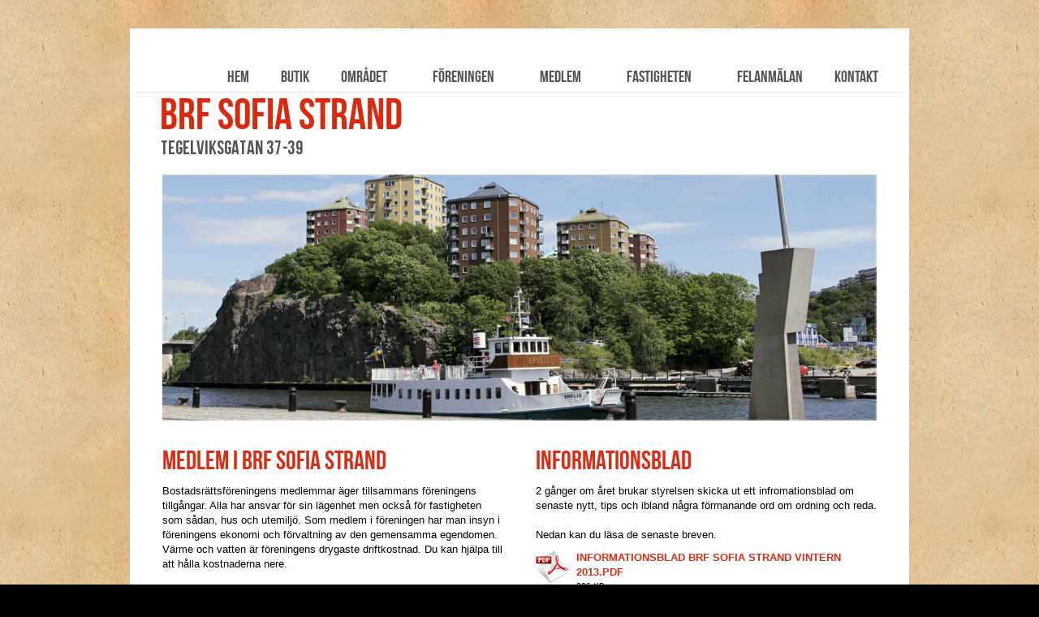

--- FILE ---
content_type: text/html;charset=utf-8
request_url: http://www.sofiastrand.se/medlem-15453223
body_size: 7946
content:
<!DOCTYPE html PUBLIC "-//W3C//DTD XHTML 1.0 Transitional//EN" "http://www.w3.org/TR/xhtml1/DTD/xhtml1-transitional.dtd"><html lang="sv" xml:lang="sv" xmlns="http://www.w3.org/1999/xhtml" class=" h24_page_sub touch-menu-fix js-bundles faux-section-support h24mobile design-33 theme-182"  xmlns:fb="http://www.facebook.com/2008/fbml">
<head>
	<meta name="keywords" content="" />
	<meta name="description" property="og:description" content="Bostadsrättsföreningens medlemmar äger tillsammans föreningens tillgångar. Alla har ansvar för sin lägenhet men också för fastigheten som sådan, hus och utem..." />

	
		
	<title>Medlem</title>

			<style type="text/css">
			/* h24-icon */
			@font-face {
    font-family: 'h24-icon';
    src: url('/public/css/fonts/h24icon-webfont.eot');
    src: url('/public/css/fonts/h24icon-webfont.eot?#iefix') format('embedded-opentype'),
         url('/public/css/fonts/h24icon-webfont.woff') format('woff'),
         url('/public/css/fonts/h24icon-webfont.ttf') format('truetype'),
         url('/public/css/fonts/h24icon-webfont.svg#h24-iconicon') format('svg');
    font-weight: normal;
    font-style: normal;
} 

/* Use the following CSS code if you want to use data attributes for inserting your icons */
[data-icon]:before {
	font-family: 'h24-icon';
	content: attr(data-icon);
	speak: none;
	font-weight: normal;
	line-height: 1;
	-webkit-font-smoothing: antialiased;
    -moz-osx-font-smoothing: grayscale;
}

.h24_icon_right_space {
	padding-right: 0.5em;
}
.h24_icon_left_space {
    padding-left: 0.5em;
}

.h24_icon_letterpress {
    /*.opacity(85);*/
    opacity: 0.85;
    filter: alpha(opacity=85);
    text-shadow: rgba(255,255,255,0.2) 0 .1em, rgba(0,0,0,0.4) -0.1em -0.1em;
}		</style>
	
		<script type="text/javascript" src="/public/js/jquery/jquery-1.7.2.min.js"></script>

	<link rel="stylesheet" media="screen" type="text/css" href="//d16pu24ux8h2ex.cloudfront.net/css/bundles/H24DLiveMode-0/3527bc1a20cf4ef2e4cf4681b7930dad.h24.gz.css" />
<link rel="stylesheet" media="screen" type="text/css" href="/Page/H24-Combined-CSS?v=63&amp;iv=426&amp;h=129249" />

<style type="text/css">
/* Bebas Neue */
/*! License for this font can be found at:http://www.fontsquirrel.com/license/bebas-neue !*/ @font-face {font-family:'BebasNeueRegular';src:url('/public/css/fonts/BebasNeue-webfont.eot');src:local('☺'), url('/public/css/fonts/BebasNeue-webfont.woff') format('woff'), url('/public/css/fonts/BebasNeue-webfont.ttf') format('truetype'), url('/public/css/fonts/BebasNeue-webfont.svg#webfontkEV7KIuF') format('svg');font-weight:normal;font-style:normal;}
</style>

<style type="text/css">
</style>





		<style type="text/css">
	.H24-Mobile-DesktopFooter {
		display:block;
	}
	</style>

					<style type="text/css">
		.responsive_header_panel {
			background-color: #121212 !important;
			color: #FFF !important;
		}

		.responsive_header_panel .header_panel_main .mobile-nav {
			background-color: #121212 !important;
		}

		.responsive_menu_action .hamburger_toggle_button_iconbar {
			background-color: #EEE !important;
		}

		.responsive_header_panel .page_title a:link,
		.responsive_header_panel .page_title a:visited {
			color: #FFF !important;
		}

		.h24mobile .responsive_nav_main .menu_level_1 li a,
		.h24mobile .responsive_nav_main .menu_level_1 li a:link,
		.h24mobile .responsive_nav_main .menu_level_1 li a:active,
		.h24mobile .responsive_nav_main .menu_level_1 li a:visited {
			background-color: #1e1e1e !important;
			border-top: 1px solid #383838 !important;
			border-bottom: 0 !important;
			color: #FFF !important;
		}
		.h24mobile .responsive_nav_main li.active > a:link, 
		.h24mobile .responsive_nav_main li.active > a:active,
		.h24mobile .responsive_nav_main li.active > a:visited {
			background-color: #121212 !important;
			color: #FFF !important;
		}

		.h24mobile .responsive_nav_main .menu_level_1 li.menu_submenu_open > a {
			border-top: 1px solid #383838 !important;
			background-color: #121212 !important;
			color: #FFF !important;
		}

		#responsive_flag_nav li a,
		#responsive_flag_nav li a:link,
		#responsive_flag_nav li a:active,
		#responsive_flag_nav li a:visited {
			background-color: #1e1e1e !important;
			border-top: 1px solid #383838 !important;
			border-bottom: 0 !important;
			color: #FFF !important;
		}

		.h24mobile .responsive_header_store_panel {
			background-color: #000000 !important;
		}

		#responsive_menu_icon {
			color: #FFF !important;
		}

	</style>
		<meta name="viewport" content="width=device-width, initial-scale=1.0" />
				<link rel="stylesheet" media="only screen and (max-width: 1023px)" type="text/css" href="//d16pu24ux8h2ex.cloudfront.net/css/bundles/H24MobileMode-0/710578b300f95d4168d83dfcefca172d.h24.gz.css" />		<script type="text/javascript">
		$(function() {
			$h24.mobile.init();
		});
		</script>
		<!-- End of responsive design -->
	


	<!--[if lte IE 7]>
	<script type="text/javascript">
		$(function(){$("#nav li").mouseover(function(){$(this).addClass("hover");}).mouseout(function(){$(this).removeClass("hover");});});
	</script>
	<![endif]-->
	





<style media="print">
	.hidden,#header,#head,.h24_footer,#footer,.h24_bg_image,#h24_webshop,#h24_order_popup,.h24_do_not_print,.alert_message,#h24_jq_tools_gallery,#facebox,#shadowbox_container,#top-menu-wrapper,#leftside,.sf-menu,#h24_simple_top_menu,#menu,#h24_controlPanel, #admin_panel, #add_content_panel, #ap_subMenuHolder,.editing_control_panel, .settings, .h24_minidropdown, .dialog_save_cancel_buttons,#h24_quickstart, #terms, #purchase_dialog, #h24_purchase_manager, .h24_dialog,#sortable_helper, .simplebit_tab, #h24_picnik_container, .visibility_hidden,.pp-FauxSection, .responsive_container{display:none !important;}/*! Non-supported blocks !*/ .h24_galleria_block {display:none !important;}/*! Make content wide !*/ .h24_heading span,.h24_content_container {width:95% !important;}.h24_collection {float:left;padding:10px;margin-bottom:20px;max-width:100% !important;width:auto !important;}.h24_collection_newline {clear:both;}.block_container {margin:0 10px 10px 0;}.h24_block_rss_block .mobile_fluid_width {width:95% !important;}.h24_content_container img {max-width:100% !important;}/*! Reset block height !*/ .block_container {min-height:auto !important;}.sortable {list-style-type:none;}body, .h24_design { background-color:#ffffff !important;;background-image:none !important;font-family:Georgia, Times, serif !important;font-size:11pt;/*!line-height:1.2;!*/ color:#000000 !important;}img {border:0;}p, span, td, th, h1,h2,h3,h4,h5,em,b,strong { color:#000000 !important;}p {margin:0;}li {background-image:none !important;}a:link, a:visited {color:#0059BF;background:transparent;font-weight:bold;text-decoration:underline;}/*! Clearing !*/ .clearer { clear:both; }/*! Simple gallery !*/ div.simple_gallery_content > div {float:left;position:relative;}div.simple_gallery_content  {clear:both;overflow:hidden;width:100%;}/*! Google maps !*/ div.h24_do_print {display:block;}</style>
</head>
<body class="h24-u-documentBackgroundHolder">
<div class="h24-u-documentBackgroundHolder-opacity-color"></div>


<div id="responsive_header_container" class="responsive_container">

<!-- Header panel -->
<div id="responsive_header_panel" class="responsive_header_panel ">
	<section class="header_panel_main">
		<div class="header_panel_nav_title">
							<h2 class="page_title">
					<a href="//www.sofiastrand.se/">
											</a>
				</h2>
						&nbsp;		</div>
		<nav class="mobile-nav">
			<div class="header_panel_nav_flag">
							</div>

						<div class="header_panel_nav_menu">
				<a href="#" id="responsive_menu_icon" class="responsive_menu_action">
					<span class="hamburger_toggle_button_iconbar">&nbsp;</span>
					<span class="hamburger_toggle_button_iconbar">&nbsp;</span>
					<span class="hamburger_toggle_button_iconbar">&nbsp;</span>
				</a>
			</div>
						<div style="clear:both"></div> 
		</nav>
	</section>
	
	<div class="clearer"></div>
</div>




<nav id="responsive_nav_main" class="responsive_nav_main responsive_nav_main_top closed">
	<ul class="menu_level_1">
								<li >
									<a href="/hem-15453053">
						Hem						
											</a>
											</li>
											<li >
									<a href="http://www.sofiastrand.se/store">
						Butik						
											</a>
											</li>
											<li class="menu_submenu_parent">
									<a href="/området-16008708">
						Området						
												<span data-icon="&#xC03F;" aria-hidden="true"></span>
											</a>
												<ul class="menu_level_2">
																		<li >
																	<a href="/området/området-förr-i-tiden-16647068">
										Området förr i tiden																			</a>
																							</li>
																								<li >
																	<a href="/området/natur-och-fritid-16647061">
										Natur och fritid																			</a>
																							</li>
																								<li >
																	<a href="/området/skolor-och-barnomsorg-16647022">
										Skolor och barnomsorg																			</a>
																							</li>
															</ul>
							</li>
											<li class="menu_submenu_parent">
									<a href="/föreningen-15453499">
						Föreningen						
												<span data-icon="&#xC03F;" aria-hidden="true"></span>
											</a>
												<ul class="menu_level_2">
																		<li >
																	<a href="/föreningen/styrelsen-15453177">
										Styrelsen																			</a>
																							</li>
																								<li >
																	<a href="/föreningen/förvaltning-16004176">
										Förvaltning																			</a>
																							</li>
																								<li >
																	<a href="/föreningen/samfälligheten-15974390">
										Samfälligheten																			</a>
																							</li>
																								<li >
																	<a href="/föreningen/stadgar-15453505">
										Stadgar																			</a>
																							</li>
																								<li >
																	<a href="/föreningen/årsredovisningar-15454189">
										Årsredovisningar																			</a>
																							</li>
																								<li >
																	<a href="/föreningen/styrelsens-sida-16645835">
										Styrelsens sida																			</a>
																							</li>
															</ul>
							</li>
											<li class="menu_submenu_parent">
									<a href="/medlem-15453223">
						Medlem						
												<span data-icon="&#xC03F;" aria-hidden="true"></span>
											</a>
												<ul class="menu_level_2">
																		<li >
																	<a href="/medlem/försäkringar-15974432">
										Försäkringar																			</a>
																							</li>
																								<li >
																	<a href="/medlem/bygga-om-och-renovera-15974488">
										Bygga om och renovera																			</a>
																							</li>
															</ul>
							</li>
											<li class="menu_submenu_parent">
									<a href="/fastigheten-15453175">
						Fastigheten						
												<span data-icon="&#xC03F;" aria-hidden="true"></span>
											</a>
												<ul class="menu_level_2">
																		<li >
																	<a href="/fastigheten/el,-tele,-tv,-internet-15974433">
										El, Tele, TV, Internet																			</a>
																							</li>
																								<li >
																	<a href="/fastigheten/postboxar-28750287">
										Postboxar																			</a>
																							</li>
																								<li >
																	<a href="/fastigheten/gästrum-16004608">
										Gästrum 																			</a>
																							</li>
																								<li >
																	<a href="/fastigheten/hobbyrum-15974494">
										Hobbyrum																			</a>
																							</li>
																								<li >
																	<a href="/fastigheten/tvättstugan-15453201">
										Tvättstugan																			</a>
																							</li>
																								<li >
																	<a href="/fastigheten/cykelrum-15900122">
										Cykelrum																			</a>
																							</li>
																								<li >
																	<a href="/fastigheten/barnvagnsrum-15900143">
										Barnvagnsrum																			</a>
																							</li>
																								<li >
																	<a href="/fastigheten/återvinningsrum-15900124">
										Återvinningsrum																			</a>
																							</li>
																								<li >
																	<a href="/fastigheten/nycklar-16351763">
										Nycklar																			</a>
																							</li>
																								<li >
																	<a href="/fastigheten/garaget-15900118">
										Garaget																			</a>
																							</li>
																								<li >
																	<a href="/fastigheten/skyddsrum-46422303">
										Skyddsrum																			</a>
																							</li>
															</ul>
							</li>
											<li >
									<a href="/felanmälan-15453249">
						Felanmälan						
											</a>
											</li>
											<li >
									<a href="/kontakt-15476323">
						Kontakt						
											</a>
											</li>
						</ul>
</nav>
<div style="clear: both"></div></div>
<div class="responsive_nav_overlay hidden" id="responsive_nav_overlay"></div>


<div id="fb-root"></div>

<!-- H24Design Template Start -->
	

	<div class="page">
		<div id="wrapper">
			<div class="container">
				<div id="header">
					<div class="holder">
							<div class="h24_collage_object h24_collage_object_imagetext h24_collage_free_floating_object" style="z-index:104;left:39px;top:86px;">
				<div class="h24_collage_object_content">
							<a href="/" >
							<img src="/public/generate/collage_object.php?id=5656872&amp;h=73ddc35814763e22508321a9e980939e" alt="BRF SOFIA STRAND" />
			</a>		</div>
	</div>
	

<div class="h24-socialBox-container" style="display:none;" data-section="socialBoxContainer" data-appearance="sidebar_closed" data-active="true" data-linked="no">
																																																																
		</div>

					<div class="navigation">
						<ul id="nav" class="fixTouchNav">
																							<li class=" ">
																			<a href="/">Hem</a>
																	</li>
																							<li class=" ">
																			<a href="http://www.sofiastrand.se/store">Butik</a>
																	</li>
																							<li class=" ">
																			<a href="/området-16008708" class="submenu">
											<span class="parent">Området</span>
										</a>
										<div class="drop">
											<ul>
																																						<li class="">
																													<a href="/området/området-förr-i-tiden-16647068" class="first">Området förr i tiden</a>
																											</li>
																																						<li class="">
																													<a href="/området/natur-och-fritid-16647061" class="">Natur och fritid</a>
																											</li>
																																						<li class="">
																													<a href="/området/skolor-och-barnomsorg-16647022" class="">Skolor och barnomsorg</a>
																											</li>
																							</ul>
										</div>
																	</li>
																							<li class=" ">
																			<a href="/föreningen-15453499" class="submenu">
											<span class="parent">Föreningen</span>
										</a>
										<div class="drop">
											<ul>
																																						<li class="">
																													<a href="/föreningen/styrelsen-15453177" class="first">Styrelsen</a>
																											</li>
																																						<li class="">
																													<a href="/föreningen/förvaltning-16004176" class="">Förvaltning</a>
																											</li>
																																						<li class="">
																													<a href="/föreningen/samfälligheten-15974390" class="">Samfälligheten</a>
																											</li>
																																						<li class="">
																													<a href="/föreningen/stadgar-15453505" class="">Stadgar</a>
																											</li>
																																						<li class="">
																													<a href="/föreningen/årsredovisningar-15454189" class="">Årsredovisningar</a>
																											</li>
																																						<li class="">
																													<a href="/föreningen/styrelsens-sida-16645835" class="">Styrelsens sida</a>
																											</li>
																							</ul>
										</div>
																	</li>
																							<li class="active ">
																			<a href="/medlem-15453223" class="submenu">
											<span class="parent">Medlem</span>
										</a>
										<div class="drop">
											<ul>
																																						<li class="">
																													<a href="/medlem/försäkringar-15974432" class="first">Försäkringar</a>
																											</li>
																																						<li class="">
																													<a href="/medlem/bygga-om-och-renovera-15974488" class="">Bygga om och renovera</a>
																											</li>
																							</ul>
										</div>
																	</li>
																							<li class=" ">
																			<a href="/fastigheten-15453175" class="submenu">
											<span class="parent">Fastigheten</span>
										</a>
										<div class="drop">
											<ul>
																																						<li class="">
																													<a href="/fastigheten/el,-tele,-tv,-internet-15974433" class="first">El, Tele, TV, Internet</a>
																											</li>
																																						<li class="">
																													<a href="/fastigheten/postboxar-28750287" class="">Postboxar</a>
																											</li>
																																						<li class="">
																													<a href="/fastigheten/gästrum-16004608" class="">Gästrum </a>
																											</li>
																																						<li class="">
																													<a href="/fastigheten/hobbyrum-15974494" class="">Hobbyrum</a>
																											</li>
																																						<li class="">
																													<a href="/fastigheten/tvättstugan-15453201" class="">Tvättstugan</a>
																											</li>
																																						<li class="">
																													<a href="/fastigheten/cykelrum-15900122" class="">Cykelrum</a>
																											</li>
																																						<li class="">
																													<a href="/fastigheten/barnvagnsrum-15900143" class="">Barnvagnsrum</a>
																											</li>
																																						<li class="">
																													<a href="/fastigheten/återvinningsrum-15900124" class="">Återvinningsrum</a>
																											</li>
																																						<li class="">
																													<a href="/fastigheten/nycklar-16351763" class="">Nycklar</a>
																											</li>
																																						<li class="">
																													<a href="/fastigheten/garaget-15900118" class="">Garaget</a>
																											</li>
																																						<li class="">
																													<a href="/fastigheten/skyddsrum-46422303" class="">Skyddsrum</a>
																											</li>
																							</ul>
										</div>
																	</li>
																							<li class=" ">
																			<a href="/felanmälan-15453249">Felanmälan</a>
																	</li>
																							<li class=" last">
																			<a href="/kontakt-15476323">Kontakt</a>
																	</li>
													</ul>
					</div>
					</div>
				</div>
				<div id="main">
					<div id="content">
						<div id="h24_content_container" style="width:960px" class="h24_content_container" data-design-layout="[&quot;100.000&quot;,&quot;50.000&quot;,&quot;50.000&quot;]" data-layout-id="25"><div id="collection0" style="width:880px;" class="h24_collection h24_first_collection h24_last_collection  h24_first_last_collection " data-collection-index="0">
<div id="block_container_76831049" class="block_container presentation_image_block" style="min-height:0px;">
	<div id="block_76831049">
		<div class="h24_normal_text">
			<div class="h24_image_block_align h24_image_block_align_left    " style="width:880px;border-color:;" >
																	<a href="https://h24-original.s3.amazonaws.com/129249/11295113-PfDoo.jpg" class="h24-js-iv" title="">
						<img id="block_img_76831049" style="" class="presentation_image_block_image" src="https://h24-original.s3.amazonaws.com/129249/11295113-PfDoo.jpg" srcset="" alt="" title="" />
					</a>
							</div>
			<span id="block_text_76831049" class="h24_caption h24_image_block_align_left" style="display:none;"></span>
		</div>
	</div>
</div>
</div><div class="h24_collection_newline "></div><div id="collection1" style="width:420px;" class="h24_collection h24_first_collection    " data-collection-index="1">
	
<div id="block_container_76837281" class="block_container h24_block_heading" style="min-height:0px;">
 	<div id="block_76837281">
		<div class="big_heading_block">
												<h2 class="h24_heading ">
						<div id="block_76837281_text_content"  class="">
							medlem i brf sofia strand						</div>
					</h2>
								
								</div>
	</div>
</div>
<div id="block_container_76837282" class="block_container standard_text_block text_block" style="min-height:0px;margin:0;">
		<div id="block_76837282">
													<div class="text_content" id="block_76837282_text_content">
								<p>Bostadsrättsföreningens medlemmar äger tillsammans föreningens tillgångar. Alla har ansvar för sin lägenhet men också för fastigheten som sådan, hus och utemiljö. Som medlem i föreningen har man insyn i föreningens ekonomi och förvaltning av den gemensamma egendomen.</p>
<p>Värme och vatten är föreningens drygaste driftkostnad. Du kan hjälpa till att hålla kostnaderna nere.</p>
<p>&nbsp;</p>
<p>Vår bostadsrättsförening skall vara trivsam att bo i och två gånger om året har vi städdagar då vi tar hand om gemensmma utrymmen både inomhus och utomhus. Vi städar, gör rent och och gör enklare trädgrådsarbete. Efter städdagarna erbjuds något att äta och dricka och möjligheten att parat lite med sina grannar.</p>
<p>&nbsp;</p>
<p>En gång om året håller föreningen ordinarie föreningsstämma. Du är då med och beslutar om kostnader och service i din boendemiljö samt&nbsp;väljer styrelse och revisorer bland medlemmarna. Har du intresse av att arbeta i bostadsrättsföreningen kan du bli invald i styrelsen.&nbsp;Styrelsen sköter sedan det löpande arbetet inom föreningen och ansvarar för den tekniska driften samt den ekonomiska förvaltningen. Som medlem kan du under året lämna in förslag och motioner till årstämman.</p>							</div>
					</div>
		<div class="clearer"></div>
</div>

</div><div id="collection2" style="width:420px;" class="h24_collection  h24_last_collection   " data-collection-index="2">
	
<div id="block_container_77675691" class="block_container h24_block_heading" style="min-height:0px;">
 	<div id="block_77675691">
		<div class="big_heading_block">
												<h2 class="h24_heading ">
						<div id="block_77675691_text_content"  class="">
							Informationsblad						</div>
					</h2>
								
								</div>
	</div>
</div>
<div id="block_container_77675693" class="block_container standard_text_block text_block" style="min-height:0px;margin:0;">
		<div id="block_77675693">
													<div class="text_content" id="block_77675693_text_content">
								<p>2 gånger&nbsp;om året brukar styrelsen skicka ut ett infromationsblad om senaste nytt, tips och ibland några förmanande ord om ordning och reda.</p>
<p>&nbsp;</p>
<p>Nedan kan du läsa de senaste breven.</p>							</div>
					</div>
		<div class="clearer"></div>
</div>


<div id="block_container_77675692" class="block_container user_file_block h24_normal_text" style="min-height:0px;">
		<div id="block_77675692">
		<ul class="h24_file_list">
								<li class="large" style="background-image: url(/public/css/common/images/mimetypes/large/pdf.png)">
										<a href="/Homepage/Download-File/f/489561/h/00a0d5b1dd4c5802a8cd073230d4ce38/Informationsblad+Brf+Sofia+Strand+Vintern+2013">Informationsblad Brf Sofia Strand Vintern 2013.pdf</a>
										<em>306 KB </em>
				</li>
									<li class="large" style="background-image: url(/public/css/common/images/mimetypes/large/pdf.png)">
										<a href="/Homepage/Download-File/f/391856/h/433b8c5998dcf19eb56f8fa244d9ef47/Informationsblad+Brf+Sofia+Strand+V%C3%A5ren+2013">Informationsblad Brf Sofia Strand Våren 2013.pdf</a>
										<em>76 KB </em>
				</li>
						</ul>
		</div>
</div>

	
<div id="block_container_77675694" class="block_container h24_block_heading" style="min-height:0px;">
 	<div id="block_77675694">
		<div class="big_heading_block">
												<h2 class="h24_heading ">
						<div id="block_77675694_text_content"  class="">
							Vill du vara med i styrelsen?						</div>
					</h2>
								
								</div>
	</div>
</div>
<div id="block_container_77675695" class="block_container standard_text_block text_block" style="min-height:0px;margin:0;">
		<div id="block_77675695">
													<div class="text_content" id="block_77675695_text_content">
								<p>Vill du vara med i styrelsen och tycker om att bidra med dina kunskaper och tid? Varmt välkommen att kontakta valberedningen och anmäl ditt intresse.</p>
<p><strong>Valberedningen</strong></p>
<p><br />
<a href="mailto:chrislundberg2@gmail.com">Chris Lundberg</a><br />
<a href="mailto:andreas@september.se">Andreas Lindström</a></p>
							</div>
					</div>
		<div class="clearer"></div>
</div>

</div><div class="h24_collection_newline h24_last_collection"></div></div>
					</div>
				<div style="clear:both"></div> 
				</div>
			</div>
		</div>
		<div id="footer">
				<div id="h24_footer_content" class="h24_footer_content">		<p>Copyright © 2013</p>
<p>&nbsp;</p>
<p>BRF SOFIA STRAND&nbsp;&nbsp; | TEGELVIKSGATAN 37-39&nbsp;&nbsp; | 116 41 STOCKHOLM</p>
<p>&nbsp;</p>
<p>Foto <a href="http://photoolaberglund.wordpress.com/2013/02/22/hammarbyhamnen/" target="_blank">Ola Berglund</a></p>
	</div>				<div class="H24-Mobile-DesktopFooter">
		<div class="h24_footer_content">
					
			<br/>
							<p class="h24_mobile_show"><a href="?desktop=1" rel="nofollow">Visa skrivbordsversion</a></p>
					</div>
	</div>

		</div>
	</div><!-- H24Design Template End -->



	<div id="h24_store_panel" class="hidden h24_do_not_print">
		<div id="h24_store_panel_wrapper">
			<div id="h24_store_panel_content">
			</div>
		</div>
	</div>


	<script type="text/javascript" src="//d16pu24ux8h2ex.cloudfront.net/js/bundles/H24DLiveMode/2c7f98b343ab2d0dd631008d77d9c495.gz.js"></script>
<script type="text/javascript" src="/public/js/dynamic-resources.php?hid=129249&amp;vl=sv-SE&amp;l=1&amp;ac=sv-SE&amp;dl=sv-SE"></script>
<script type="text/javascript">
<!--//--><![CDATA[
$(function(){$h24.docReady();});
//]]>
</script>
<!--[if IE 7]><script type="text/javascript">document.getElementsByTagName('html')[0].className += ' ua-ie7';</script><![endif]-->
<!--[if IE 8]><script type="text/javascript">document.getElementsByTagName('html')[0].className += ' ua-ie8';</script><![endif]-->
<!--[if lte IE 8]><script type="text/javascript">document.getElementsByTagName('html')[0].className += ' ua-lte-ie8';</script><![endif]-->
<!--[if IE 9]><script type="text/javascript">document.getElementsByTagName('html')[0].className += ' ua-ie9';</script><![endif]-->
<script type="text/javascript">
<!--//--><![CDATA[

	var $h24 = new h24core({"pageid":9137761,"homepageid":"129249","sessionid":"dsafvmdctvoomk70vq0h9ukth80i72qv","editorBrandname":"Hemsida24","pageci":"15453223","design_id":"33","theme_id":"182","navigation_selectors":"#nav","design_revision_id":"3204","overflow_item_selector":"#nav > li","overflow_width":"898","overflowing_menu_allowed":false,"ckeditor_html_enabled":false,"blocks":{"PresentationImageBlock":["76831049"],"BigHeadingBlock":["76837281","77675691","77675694"],"StandardTextBlock":["76837282","77675693","77675695"],"UserFileBlock":["77675692"]},"lang":"sv-SE","imageViewer":"Fancybox","isMobile":true,"hasActiveStore":false}); 
				
	$(function() {
		// Background-attachment equal to fixed is not working so good on mobiles/tablets, so replace with 
		// scroll instead only on body and page faux sections.
		if ($(window).width() <= 1280 && Modernizr.touch)
		{
			// MOBILE TOUCH DEVICE
			
			if ($('body').css('backgroundAttachment') === 'fixed')
			{
				$('body').css('backgroundAttachment', 'scroll');
			}

			$('.pp-FauxSection').each(function() {
				var $this = $(this);

				if ($this.css('backgroundAttachment') === 'fixed')
				{
					$this.css('backgroundAttachment', 'scroll');
				}
			});
		}
	});


//]]>
</script>
<script type="text/javascript">
/* <![CDATA[ */
document.write('<div id="h24_webshop" class="hidden h24_do_not_print"><div id="h24_webshop_wrapper"><div id="h24_webshop_toggle" class="toggle_webshop"><span>Varukorg</span></div><div id="h24_webshop_content"></div><!'+'--[if lte IE 6.5]><iframe></iframe><![endif]--></div></div>');
document.write('<div data-color="#000000" data-opacity="0.3" data-speed="500" class="h24_jqt_simple_overlay h24_do_not_print" id="h24_jq_tools_gallery" ><a class="h24_jqt_prev">Föregående</a><a class="h24_jqt_next">Nästa</a><div class="h24_jqt_info"></div><img class="h24_jqt_progress" src="/public/js/jquery/jquery_tools/flowplayer/loading.gif" alt="Loading..." /></div>');
$(function() {
	var a = new Image(1,1);
	a.src="/public/js/h24ca_ddb.php?hid=129249&referer="+encodeURIComponent(document.referrer)+"&r="+Math.random()*1000000;
});
/* ]]> */
</script>

	<script type="text/javascript">
		$(function() {
			$h24.cookieBar.init();
		});
	</script>


<script type="text/javascript">
$(function() {
		var iframesOnPage = $('iframe').size();

	if (iframesOnPage > 0) {
		setInterval(function() {
			$h24.fauxSections.reposition();
		}, 500);
	}
});
</script>

</body>
	<script type="text/javascript">
				$(function() {
			// Load font awesome dynamically
			(function() {
				var l = document.createElement('link');
				l.rel = 'stylesheet';
				l.href = '//cdnjs.cloudflare.com/ajax/libs/font-awesome/4.7.0/css/font-awesome.min.css';
				var h = document.getElementsByTagName('head')[0];
				h.parentNode.insertBefore(l, h);
			})();
		});
	</script>

					<script type="text/javascript">
		(function($, undefined) {
			$(function() {
				// Only add recaptcha script if any form blocks exists
				if ($('#h24_content_container .form_block').size() > 0) {
					var script = document.createElement("script");
				    script.type = "text/javascript";
				    script.src = "https://www.google.com/recaptcha/api.js?hl=sv";
				    script.defer = true;
				    script.async = true;

				    $("head").append(script);
				}
			});
		})(jQuery);
		</script>
	</html>


--- FILE ---
content_type: text/css
request_url: http://d16pu24ux8h2ex.cloudfront.net/css/bundles/H24DLiveMode-0/3527bc1a20cf4ef2e4cf4681b7930dad.h24.gz.css
body_size: 98636
content:

/************ public/css/common/reset_common.css ************/
html, body, div, span, applet, object, iframe,
h1, h2, h3, h4, h5, h6, p, blockquote, pre,
a, abbr, acronym, address, big, cite, code,
del, dfn, em, font, img, ins, kbd, q, s, samp,
small, strike, strong, tt, var,
dl, dt, dd, ol, ul, li,
fieldset, form, label, legend, caption {

	margin: 0;
	padding: 0;
	border: 0;
	outline: 0;
	font-weight: inherit;
	font-style: inherit;
	font-size: 100%;
	font-family: inherit;
	vertical-align: baseline;
}

table,tbody, tfoot, thead, tr, th, td {
	margin: 0;
	padding: 0;
	border: 0;
	outline: 0;
	font-weight: inherit;
	font-style: inherit;
	font-size: 100%;
	font-family: inherit;
	/* Vertical align kills TinyMCE vertical alignment
	vertical-align: baseline;*/ 
}

/* remember to define focus styles! */
:focus {
	outline: 0;
}
body {
	line-height: 1;
	color: black;
	background: white;
}
ol, ul {
	list-style: none;
}
/* tables still need 'cellspacing="0"' in the markup */
table {
	border-collapse: separate;
	border-spacing: 0;
}
caption, th, td {
	text-align: left;
	font-weight: normal;
}
blockquote:before, blockquote:after,
q:before, q:after {
	content: "";
}
blockquote, q {
	quotes: "" "";
}

address {
font-style: normal;
}

/************ public/css/common/design_common.PPGUI.css ************/
/* Content common for Legacy and H24Design systems */

/* _________________________________________________________________ PRODUCT PRICE BLOCK  ______________________ */

.h24_price_block_contents, .h24_price_block_contents .h24_price_li, .h24_price_block_contents .h24_price_li select {
	max-width: 100%;
}




/* ____________________________________________________ Image Block */

.h24_image_block_align_center,
.h24_image_block_align_center .h24_caption {
	margin: 0 auto !important;
	text-align: center;
}
.h24_image_block_align_left,
.h24_image_block_align_left .h24_caption{
	margin-right: auto !important;
	text-align: left;
}
.h24_image_block_align_right,
.h24_image_block_align_right .h24_caption{
	margin-left: auto !important;
	text-align: right;
}

.presentation_image_block_image {
	display: block;
	width: auto;
	max-width: 100%;
	height: auto;
	position: relative;
}
.h24_image_custom_height .presentation_image_block_image {
	bottom: 0;
	_height: 100%;
	left: 0;
	position: absolute;
	top: 0;
	_width: 100%;
	width: 100%;
}

.h24_image_block_align {
	display: block;
	overflow: hidden;
	position: relative;
	z-index: 1;
}

.h24_image_block_ratio {
	display: block;
	padding-bottom: 100%;
	width: 100%;
}

.h24_image_block_radius_full {
	-webkit-border-radius: 50%;
	-moz-border-radius: 50%;
	border-radius: 50%;
}

.h24_image_block_crop_horizontally .presentation_image_block_image {
	height: 100%;
	max-height: 100%;
	width: auto;
	max-width: none;
}

.h24_image_block_radius_medium {
	-webkit-border-radius: 6px;
	-moz-border-radius: 6px;
	border-radius: 6px;
}

.h24_image_block_border_medium {
	border-width: 4px;
	border-style: solid;
}

.h24_image_block_border_large {
	border-width: 10px;
	border-style: solid;
}

.h24_image_block_shadow {
	-moz-box-shadow: 0 1px 3px rgba(0,0,0,.4);
	-webkit-box-shadow: 0 1px 3px rgba(0,0,0,.4);
	box-shadow: 0 1px 3px rgba(0,0,0,.4);
}



/* ____________________________________________________ Flexbutton CSS3*/

.h24_flexbutton {
color: #FFFFFF;
text-decoration: none;
font-weight: bold;
}

.h24_flexbutton,
.h24_flexbutton:visited,
.h24_flexbutton:link,
.h24_flexbutton:active {
font-family: "Arial", "Helvetica", sans-serif;
background: #f8f8f8 url('//edit.hemsida24.se/public/css/common/images/overlay_button.png') repeat-x;
display: inline-block;
padding: 8px 15px 8px;
overflow:visible;
text-decoration: none;
-moz-border-radius: 5px;
-webkit-border-radius: 5px;
border-radius: 5px;
-moz-box-shadow: 0 1px 2px rgba(0,0,0,0.3);
-webkit-box-shadow: 0 1px 2px rgba(0,0,0,0.3);
box-shadow: 0 1px 2px rgba(0,0,0,0.3);
border: none !important;
position: relative;
cursor: pointer;
font-size: 85%;
}

.h24_flexbutton:hover, .h24_flexbutton:focus
{
background-color: #fff;
}

.h24_flexbutton_small.h24_flexbutton,
.h24_flexbutton_small.h24_flexbutton:visited,
.h24_flexbutton_small.h24_flexbutton:link,
.h24_flexbutton_small.h24_flexbutton:active
{
font-size: 10px !important;
line-height: 13px;
padding: 4px 12px 5px;
}
.h24_flexbutton_medium.h24_flexbutton,
.h24_flexbutton_medium.h24_flexbutton:visited,
.h24_flexbutton_medium.h24_flexbutton:link,
.h24_flexbutton_medium.h24_flexbutton:visited
{
font-size: 12px;
line-height: 12px;
}
.h24_flexbutton_large.h24_flexbutton,
.h24_flexbutton_large.h24_flexbutton:visited,
.h24_flexbutton_large.h24_flexbutton:link,
.h24_flexbutton_large.h24_flexbutton:active
{
font-size: 14px;
padding: 9px 14px 9px;
}
.h24_flexbutton.h24_flexbutton_xlarge,
.h24_flexbutton.h24_flexbutton_xlarge:visited
{
font-size: 16px;
line-height: 14px;
padding: 12px 20px 12px;
}
.h24_flexbutton_orange.h24_flexbutton, .h24_flexbutton_orange.h24_flexbutton:visited
{
background-color: #ff5c00;
color: white;
}
.h24_flexbutton_orange.h24_flexbutton:hover, .h24_flexbutton_orange.h24_flexbutton:focus
{
background-color: #ff9000;
}
.h24_flexbutton_red.h24_flexbutton, .h24_flexbutton_red.h24_flexbutton:visited
{
background-color: #d33;
color: white;
}
.h24_flexbutton_red.h24_flexbutton:hover, .h24_flexbutton_red.h24_flexbutton:focus
{
background-color: #f33;
color: white;
}
.h24_flexbutton_green.h24_flexbutton, .h24_flexbutton_green.h24_flexbutton:visited
{
background-color: #59BD31;
color: white;
}
.h24_flexbutton_green.h24_flexbutton:hover, .h24_flexbutton_green.h24_flexbutton:focus
{
background-color: #6dd145;
color: white;
}
.h24_flexbutton_gray.h24_flexbutton, .h24_flexbutton_gray.h24_flexbutton:visited
{
background-color:#f5f5f5;
    color: #555555 !important;
}
.h24_flexbutton_gray.h24_flexbutton:hover, .h24_flexbutton_gray.h24_flexbutton:focus
{
background-color:#fff;
    color: #555555 !important;
}

.h24_flexbutton_blue.h24_flexbutton, .h24_flexbutton_blue.h24_flexbutton:visited
{
background-color:#3DADE8;
}
.h24_flexbutton_blue.h24_flexbutton:hover, .h24_flexbutton_blue.h24_flexbutton:focus
{
background-color:#5EB5E4;
}

.h24_flexbutton_mini.h24_flexbutton
{
	padding: 3px;
}
.h24_flexbutton_mini span { 
	display: inline-block;
	font-weight: bold;
	text-align: center;
	width: 16px;
	height: 16px;
	line-height: 16px;
	font-size: 14px;
	text-indent: -999em;
}

/* ____________________________________________________ Button CSS3 used as Save & Close*/
.h24_button,
.h24_button:visited,
.h24_button:link,
.h24_button:active,
.h24_button_primary,
.h24_button_primary:visited,
.h24_button_primary:link,
.h24_button_primary:active,
.h24_button_action,
.h24_button_action:visited,
.h24_button_action:link,
.h24_button_action:active {
	text-decoration: none !important;
	font-weight: bold;
	font-family: "Arial", "Helvetica", sans-serif;
	display: inline-block;
	overflow:visible;
	-moz-border-radius: 5px;
	-webkit-border-radius: 5px;
	border-radius: 5px;
	/*-moz-box-shadow: 0 2px 2px rgba(0, 0, 0, 0.6);*/
	/*-webkit-box-shadow: 0 2px 2px rgba(0, 0, 0, 0.6);*/
	/*box-shadow: 0 2px 2px rgba(0, 0, 0, 0.6);*/
	position: relative;
	cursor: pointer;
	font-size: 16px;
	padding: 9px 14px;
	line-height: 18px;
}

.h24_button.h24_button_icon,
.h24_button_primary.h24_button_icon,
.h24_button_action.h24_button_icon {
	padding-left: 30px;
}

.h24_button.h24_button_icon_right,
.h24_button_primary.h24_button_icon_right,
.h24_button_action.h24_button_icon_right {
	padding-right: 30px;
}

.h24_button > img,
.h24_button_primary > img,
.h24_button_action > img {
	border: 0 none;
    position: absolute;
    top: 9px;
}

.h24_button.h24_button_icon > img,
.h24_button_primary.h24_button_icon > img,
.h24_button_action.h24_button_icon > img {
    left: 8px;
}

.h24_button.h24_button_icon_right > img,
.h24_button_primary.h24_button_icon_right > img,
.h24_button_action.h24_button_icon_right > img {
    right: 8px;
}

.h24_button,
.h24_button:visited,
.h24_button:link,
.h24_button:active,
.h24_button.h24_button_disabled:hover,
.h24_button.h24_button_disabled:focus {
	color: #222222 !important;
	/*border: 1px solid #BBBBBB;*/
	/*background: #F5F5F5 url('//edit.hemsida24.se/public/css/common/images/overlay_button.png') repeat-x;*/
	background: #F5F5F5;
}

.h24_button:hover,
.h24_button:focus {
	background-color: #FFF;
}

.h24_button_disabled {
	opacity: 0.5;
	cursor: not-allowed !important;
}
.h24_button_disabled:hover {
	cursor: not-allowed !important;
}

.h24_button_primary,
.h24_button_primary:visited,
.h24_button_primary:link,
.h24_button_primary:active,
.h24_button_primary.h24_button_disabled:hover,
.h24_button_primary.h24_button_disabled:focus {
	color: #FFFFFF !important;
	/*border: 1px solid #6FA45A;*/
	/*background: #4ABA20 url('//edit.hemsida24.se/public/css/common/images/overlay_button.png') repeat-x;*/
	background: #4c9f14;
	/*text-shadow: 0 1px 2px #666;*/
	box-shadow: 0 1px 0 #2e6d03;
}

.h24_button_primary:hover,
.h24_button_primary:focus {
	background-color: #57b11a;
}

.h24_button_action,
.h24_button_action:visited,
.h24_button_action:link,
.h24_button_action:active,
.h24_button_action.h24_button_disabled:hover,
.h24_button_action.h24_button_disabled:focus {
	color: #FFFFFF !important;
	/*border: 1px solid #0074af;*/
	/*background: #0083be url('//edit.hemsida24.se/public/css/common/images/overlay_button.png') repeat-x;*/
	background: #0083be;
	/*text-shadow: 0 1px 2px #666;*/
}

.h24_button_action:hover,
.h24_button_action:focus {
	background-color: #1e99df;
}

.h24_button_secondary,
.h24_button_secondary:visited,
.h24_button_secondary:link,
.h24_button_secondary:active {
	color: #1A6791 !important;
	font-weight: normal;
	margin-right: 15px;
}

.h24_button_secondary:hover {
	color: #2082b7 !important;
}
.h24_button_secondary.h24_button_disabled:hover {
	color: #1A6791 !important;
	text-decoration: none !important;
}

.h24_buttons_dialog {
	line-height: 36px;
	padding-right: 20px;
	padding-left: 20px;
    padding-top: 15px;
	text-align: right !important;
}

.h24_buttons_dialog .h24_button {
	margin-right: 5px;
}

.h24_buttons_dialog a.h24_revert_button {
	display: none;
}

.h24_modified_settings .h24_buttons_dialog a.h24_revert_button {
	display: inline-block;
}

.h24_buttons_right {
	text-align: right !important;
}

.h24_button_position_left {
	float: left;
}

/* ______________________Dialog-specific modifications of buttons */
.h24_SEOGuide_dialog-container .h24_buttons_dialog {
	padding: 0;
}

.h24_dm_mfp_content  .h24_button_secondary {
	margin-left: 15px;
}

.h24_canvas_picker_bottom_buttons.h24_buttons_dialog {
	padding-top: 0;
}

#h24_store_start_guide_settings .h24_buttons_dialog {
	padding-right: 0;
}

.h24_presentation_image_block_settings .h24_buttons_dialog, .h24_standard_text_image_block_settings .h24_buttons_dialog {
	padding-right: 0;
}

/* ____________________________________________________ Button CSS3 used as Save & Close*/
.h24_button,
.h24_button:visited,
.h24_button:link,
.h24_button:active,
.h24_button_primary,
.h24_button_primary:visited,
.h24_button_primary:link,
.h24_button_primary:active {
	text-decoration: none !important;
	font-weight: bold;
	font-family: "Arial", "Helvetica", sans-serif;
	display: inline-block;
	overflow:visible;
	-moz-border-radius: 5px;
	-webkit-border-radius: 5px;
	border-radius: 5px;
	/*-moz-box-shadow: 0 2px 2px rgba(0, 0, 0, 0.6);*/
	/*-webkit-box-shadow: 0 2px 2px rgba(0, 0, 0, 0.6);*/
	/*box-shadow: 0 2px 2px rgba(0, 0, 0, 0.6);*/
	position: relative;
	cursor: pointer;
	font-size: 16px;
	padding: 8px 14px;
	line-height: 18px;
}

.h24_button.h24_button_icon,
.h24_button_primary.h24_button_icon {
	padding-left: 30px;
}

.h24_button.h24_button_icon_right,
.h24_button_primary.h24_button_icon_right {
	padding-right: 30px;
}

.h24_button > img,
.h24_button_primary > img {
	border: 0 none;
    position: absolute;
    top: 9px;
}

.h24_button.h24_button_icon > img,
.h24_button_primary.h24_button_icon > img {
    left: 8px;
}

.h24_button.h24_button_icon_right > img,
.h24_button_primary.h24_button_icon_right > img {
    right: 8px;
}

.h24_button,
.h24_button:visited,
.h24_button:link,
.h24_button:active {
	color: #222222 !important;
	/*border: 1px solid #BBBBBB;*/
	/*background: #F5F5F5 url('//edit.hemsida24.se/public/css/common/images/overlay_button.png') repeat-x;*/
	background: #f5f5f5;
}

.h24_button:hover,
.h24_button:focus {
	background-color: #FFF;
}

.h24_button_primary,
.h24_button_primary:visited,
.h24_button_primary:link,
.h24_button_primary:active {
	color: #FFFFFF !important;
	/*border: 1px solid #6FA45A;*/
	/*background: #4ABA20 url('//edit.hemsida24.se/public/css/common/images/overlay_button.png') repeat-x;*/
	background: #4c9f14;
	/*text-shadow: 0 1px 2px #666;*/
}

.h24_button_primary:hover,
.h24_button_primary:focus {
	background-color: #57b11a;
}

.h24_button_secondary,
.h24_button_secondary:visited,
.h24_button_secondary:link,
.h24_button_secondary:active {
	color: #1A6791 !important;
	font-weight: normal;
	margin-right: 15px;
}

.h24_button_secondary:hover {
	color: #2082b7 !important;
}

.h24_buttons_dialog {
	line-height: 36px;
	padding-right: 20px;
	padding-left: 20px;
    padding-top: 15px;
	text-align: right !important;
}

.h24_buttons_dialog .h24_button {
	margin-right: 5px;
}

.h24_buttons_dialog a.h24_revert_button {
	display: none;
}

.h24_modified_settings .h24_buttons_dialog a.h24_revert_button {
	display: inline-block;
}

.h24_buttons_right {
	text-align: right !important;
}

.h24_button_position_left {
	float: left;
}

/* ____________________________________________________ Text styles*/

.h24_dialog label.h24_bigLabel {
color:#222222;
font-family:'CartoGothicStdBold',arial;
font-weight:normal;
font-size: 22px;
}

.h24_small_grey {
    color: #777777;
    font-size: 11px;
    line-height: 120%;
	font-weight: normal;
}


/* ___ Simple gallery ____________________________________________________ */

/* Fix for IE6 */
div.simple_gallery_content .h24_sg_imagecontainer {
	float:left;
}

/* Fix to make sure the negative margin does not disable clicking on content below the gallery */
.simple_gallery {
overflow: hidden;
}


/*__________________________________________________ H24CORE DIALOGS */
.h24_dialog_overlay {
	position: absolute;
	left: 0px;
	top: 0px;
	width: 100%;
	height: 10000px;
	text-align: center;
	background-image: url('//edit.hemsida24.se/public/css/common/images/white-overlay-85.png');
}

.h24_transparent_overlay {
	position: absolute;
	left: 0px;
	top: 0px;
	width: 100%;
	height: 10000px;
	text-align: center;
}

.h24_fixed_transparent_overlay {
	position: fixed;
	left: 0;
	top: 0;
	width: 100%;
	height: 100%;
	opacity: 0;
	-ms-filter: "progid:DXImageTransform.Microsoft.Alpha(Opacity=0)";
	filter: alpha(opacity=0);
	-moz-opacity: 0;
	-khtml-opacity: 0;
	opacity: 0;
}

/*__________________________________________ DIVIDER ______ */
.divider_block {
	padding: 0 !important;
}

/*_____________________________________________________________________ LOADING OVERLAY___________________*/

#loading_overlay {
display:none;
position:absolute;
width: 100%;
height: 2000px;
top: 0;
background: transparent url('//edit.hemsida24.se/public/css/common/images/transparent.png') repeat scroll left top;
left: 0;
z-index:99990;
}

input.h24_small_loading_spinner {
	background: #ffffff url('//edit.hemsida24.se/public/css/common/images/small-ajax-loader.gif') no-repeat scroll right center;
}

/*__________________________________________________ RSS-BlOCK */
.h24_block_rss_block .h24_feed_item_title {
	font-weight:bold;
}

.h24_block_rss_block ul.h24_feed {
	margin: 0px;
	padding: 0px;
}
.h24_block_rss_block ul li.h24_feed_item {
	list-style-type: none;
	margin-bottom: 10px;
}

.h24_block_rss_images {
	margin: 10px 0;
}

.h24_block_rss_images img {
	max-height: 50px;
	display: inline;
}

/* _________________________________________________________________ MAILERLITE BLOCK ______________________ */

.h24_mailerlite_newsletter_signup label{
	
}

.h24_mailerlite_orientation_right .h24_mailerlite_newsletter_signup label {
	display:inline-block!important;
	min-width:80px;
}
.h24_mailerlite_orientation_right .h24-HpInput {
	display:inline-block!important;
	width:auto;
}
.h24_mailerlite_newsletter_signup input {
}

.h24_mailerlite_btn_submit {
	margin:0;
	margin-top:-10px;	/* move button up a bit */
}

.h24_block_mailerlite_settings input[type="text"],
.h24_block_mailerlite_settings textarea,
.h24_block_mailerlite_settings select {
	width: 100%!important;
}

input.h24_mailerlite_invalid_email {
	background:#E6B3B3;
	color:#FFF;
}

input.h24_mailerlite_invalid_apikey {
	border:1px solid #C00;
	color:#C00;
}

.h24_mailerlite_field_container {
	border:1px dashed #CCC;
	border-bottom:none;
	cursor:move;
}
.h24_mailerlite_field_container > * {
	cursor:move;
}

.h24_block_mailerlite_field_placeholder {
	background:#EEE;
	border:1px solid #EEE;
	border-bottom:none;
}

.h24_block_mailerlite_overlay {
	background:transparent;
	position:absolute;
	height:190px;
	width:170px;
}


/* _________________________________________________________________ ADDTHIS BLOCK ______________________ */

.h24_addthis_block_row th {
	width:100px!important;
}
.h24_addthis_orientation, .h24_addthis_size {
	margin-right:0;
}

.h24_addthis_block_orientation_horisontal {}
.h24_addthis_block_orientation_vertical a{
	clear:both; 
	margin-bottom:6px;
	/* addthis own css is crappy so we need this fix for vertical button list to work */
}

.h24_addthis_block_overlay {
	background:transparent;
	position:absolute;
	height:100%;
	width:100%;
	/*display: none;*/
}

.h24_addthis_block_delete_button img{
	position:relative;
	top:3px;
}

#h24_addthis_block_template_button {
	display:none;
}

/* IE 6,7 max-height fix 
* html div#division { 
   height: expression( this.scrollHeight > 332 ? "333px" : "auto" );
}*/

#h24_addthis_block_buttons {
	margin-top:0;
	margin-left:0;
	margin:0!important;
	padding:0!important;
	overflow:auto;
	max-height:220px;
}

#h24_addthis_block_buttons li{
	list-style-type: none;	/* hide numbers of buttons */
	width:100%;
}

.addthis_16x16_style {
	padding-bottom:20px;
}

.addthis_32x32_style {
	padding-bottom:10px;
}

.h24_addthis_block_orientation_horisontal.addthis_32x32_style .h24_addthis_button {
	height:32px;
	margin-bottom:5px;
}


/* debugging
.addthis_toolbox { background:yellow;}
.addthis_toolbox .h24_addthis_button {background:red;}*/



/*__________________________________________________ CustomerSurvey */
div#h24_customer_survey center > h2,
div#h24_customer_survey center > p {
	text-align: center !important;
}
div#h24_customer_survey_dialogue > div.h24_survey_buttons {
	width: 240px;
	margin: 30px auto;
}

div#h24_customer_survey_dialogue > div.h24_survey_buttons > a > strong {
	width: 220px;
	text-transform: none;
}
#h24_customer_survey_dialogue a {
	clear: both;
	margin-top: 15px;
}

div#h24_customer_survey h2 {
    border: 0 !important;
	padding: 0 !important;
	margin: 0 !important;
}
div#h24_customer_survey form {
	width: 500px;
}

div#h24_customer_survey label {
	font-weight: normal;
}

div#h24_customer_survey p > label {
	font-weight: bold;
}

div#h24_customer_survey div.h24_survey_radio_scale {
	display: inline-block;
	border-bottom: 1px solid #ccc;
	border-top: 1px solid #ccc;
	padding: 5px 0;
	margin: 10px 0;
}

div#h24_customer_survey p.h24_survey_question{
	font-weight: bold;
}

div#h24_customer_survey p.h24_question_explanation{
	color: #666666;
}
div#h24_customer_survey ol > li {
	margin-bottom: 20px;
}

div#h24_customer_survey div.h24_survey_radio_scale ul {
	margin: 0;
	display: inline;
	padding: 0 15px;
}
div#h24_customer_survey ol {
	padding: 0 20px;
}
div#h24_customer_survey ol > li.h24_hide_list_style {
	list-style-type: none;
	list-style-image: none;
	margin-left: -20px;
}
div#h24_customer_survey div.h24_survey_radio_scale ul > li {
	display: inline;
}

div#h24_customer_survey ul.h24_survey_radio_options {
	margin: 0;
}

div#h24_customer_survey ul.h24_survey_radio_options > li {
	list-style-type: none;
	list-style-image: none;
}

div#h24_customer_survey div.h24_submit_cancel_buttons {
	float: right;
}
div#h24_customer_survey div.h24_submit_cancel_buttons a {
	margin-left: 10px;
}

div#h24_customer_survey textarea.h24_survey_comment {
	width: 100%;
	height: 80px;
}
div#h24_customer_survey input[type=text] {
	width: 100%;
	margin-top: 10px;
}
div#h24_customer_survey ol > li.h24_toggle_question {
	display: none;
}
div#h24_customer_survey small {
	font-size: 0.8em;
	font-weight: normal;
}
div#h24_customer_survey .h24_mandatory_warning {
	margin: -10px 0 0 470px;
}

/* ___________________________________________ Disabled button */

a.h24_disabled_button {
	filter: alpha(opacity=60)! important;
	-khtml-opacity: 0.6! important;
	-moz-opacity: 0.6! important;
	opacity: 0.6! important;
	cursor: not-allowed !important;
}

a.h24_disabled_button strong, a.h24_disabled_button span, a.h24_disabled_button div{
	cursor: not-allowed !important;
}

a.h24_disabled_link {
	cursor: not-allowed !important;
}

a.h24_disabled_link strong, a.h24_disabled_link span, a.h24_disabled_link div{
	color: #A2A2A2 !important;
	cursor: not-allowed !important;
}

/* ___________________________________________ Video */
.h24_video_dialog_close_x {
	background: url('//edit.hemsida24.se/public/css/common/images/cc_close_button.png') no-repeat scroll left top transparent;
}
.h24_video_dialog_close_x:hover {
	background-position: left -48px;
	cursor: pointer;
}

/* ___________________________________________ Galleria - Classic Theme */
/*
 * Galleria Classic Theme
 * Copyright (c) 2010, Aino
 * Licensed under the MIT license.
 */
 
.h24_galleria_theme_classic .galleria-container {
    position: relative;
    overflow: hidden;
    background: transparent; /* Modified from original theme. Previous #000 */
	z-index: 0;
	
}
.h24_galleria_theme_classic .galleria-container img {
    -moz-user-select: none;
    -webkit-user-select: none;
    -o-user-select: none;
}
.h24_galleria_theme_classic .galleria-stage {
    position: absolute;
    top: 10px;
    bottom: 60px;
    left: 10px;
    right: 10px;
    overflow:hidden;
}
.h24_galleria_theme_classic .galleria-thumbnails-container {
    height: 50px;
    bottom: 0;
    position: absolute;
    left: 10px;
    right: 10px;
    z-index: 2;
}
.h24_galleria_theme_classic .galleria-thumbnails { /* Modified from original theme. Added CSS. */
	margin: 0 auto;
}
.h24_galleria_theme_classic .galleria-carousel .galleria-thumbnails-list {
    margin-left: 30px;
    margin-right: 30px;
}
.h24_galleria_theme_classic .galleria-thumbnails .galleria-image {
    height: 40px;
    width: 60px;
    background: #000;
    margin: 0 5px 0 0;
    border: 1px solid #000;
    float: left;
    cursor: pointer;
}
.h24_galleria_theme_classic .galleria-counter {
    position: absolute;
    bottom: 10px;
    left: 10px;
    text-align: right;
    color: #fff;
    font: normal 11px/1 arial,sans-serif;
    z-index: 1;
}
.h24_galleria_theme_classic .galleria-loader {
    /*background: #000;
    width: 20px;
    height: 20px;
    position: absolute;
    top: 10px;
    right: 10px;
    z-index: 2;
    display: none;
    background: url('//edit.hemsida24.se/public/css/common/images/galleria/classic/classic-loader.gif') no-repeat 2px 2px;*/
	
	position: absolute; 
	left: 0px; 
	top: 0px; 
	width: 100%; 
	height: 100%; 
	background-image: url('//edit.hemsida24.se/public/css/common/images/ajax-loader-large-transparent.gif'); 
	background-repeat: no-repeat; 
	background-attachment: scroll; 
	background-position: center center; 
	z-index: 100;
}
.h24_galleria_theme_classic .galleria-info {
    width: 50%;
    top: 15px;
    left: 15px;
    z-index: 2;
    position: absolute;
}
.h24_galleria_theme_classic .galleria-info-text {
    background-color: #000;
    padding: 12px;
    display: none;
    /* IE7 */ zoom:1;
}
.h24_galleria_theme_classic .galleria-info-title {
    font: bold 12px/1.1 arial,sans-serif;
    margin: 0;
    color: #fff;
	margin-bottom: 7px;
}
.h24_galleria_theme_classic .galleria-info-description {
    font: italic 12px/1.4 georgia,serif;
    margin: 0;
    color: #bbb;
}
.h24_galleria_theme_classic .galleria-info-close {
    width: 9px;
    height: 9px;
    position: absolute;
    top: 5px;
    right: 5px;
    background-position: -753px -11px;
    opacity: .5;
    filter: alpha(opacity=50);
    cursor: pointer;
    display: none;
}
.h24_galleria_theme_classic .notouch .galleria-info-close:hover{
    opacity:1;
    filter: alpha(opacity=100);
}
.h24_galleria_theme_classic .touch .galleria-info-close:active{
    opacity:1;
    filter: alpha(opacity=100);
}
.h24_galleria_theme_classic .galleria-info-link {
    background-position: -669px -5px;
    opacity: .7;
    filter: alpha(opacity=70);
    position: absolute;
    width: 20px;
    height: 20px;
    cursor: pointer;
    background-color: #000;
}
.h24_galleria_theme_classic .notouch .galleria-info-link:hover {
    opacity: 1;
    filter: alpha(opacity=100);
}
.h24_galleria_theme_classic .touch .galleria-info-link:active {
    opacity: 1;
    filter: alpha(opacity=100);
}
.h24_galleria_theme_classic .galleria-image-nav {
    position: absolute;
    top: 50%;
    margin-top: -62px;
    width: 100%;
    height: 62px;
    left: 0;
}
.h24_galleria_theme_classic .galleria-image-nav-left,
.h24_galleria_theme_classic .galleria-image-nav-right {
    opacity: .3;
    filter: alpha(opacity=30);
    cursor: pointer;
    width: 62px;
    height: 124px;
    position: absolute;
    left: 10px;
    z-index: 2;
    background-position: 0 46px;
}
.h24_galleria_theme_classic .galleria-image-nav-right {
    left: auto;
    right: 10px;
    background-position: -254px 46px;
    z-index: 2;
}
.h24_galleria_theme_classic .notouch .galleria-image-nav-left:hover,
.h24_galleria_theme_classic .notouch .galleria-image-nav-right:hover {
    opacity: 1;
    filter: alpha(opacity=100);
}
.h24_galleria_theme_classic .touch .galleria-image-nav-left:active,
.h24_galleria_theme_classic .touch .galleria-image-nav-right:active {
    opacity: 1;
    filter: alpha(opacity=100);
}
.h24_galleria_theme_classic .galleria-thumb-nav-left,
.h24_galleria_theme_classic .galleria-thumb-nav-right {
    cursor: pointer;
    display: none;
    background-position: -495px 5px;
    position: absolute;
    left: 0;
    top: 0;
    height: 40px;
    width: 23px;
    z-index: 3;
    opacity: .8;
    filter: alpha(opacity=80);
}
.h24_galleria_theme_classic .galleria-thumb-nav-right {
    background-position: -578px 5px;
    border-right: none;
    right: 0;
    left: auto;
}
.h24_galleria_theme_classic .galleria-thumbnails-container .disabled {
    opacity: .2;
    filter: alpha(opacity=20);
    cursor: default;
}
.h24_galleria_theme_classic .notouch .galleria-thumb-nav-left:hover,
.h24_galleria_theme_classic .notouch .galleria-thumb-nav-right:hover {
    opacity: 1;
    filter: alpha(opacity=100);
    background-color: #111;
}
.h24_galleria_theme_classic .touch .galleria-thumb-nav-left:active,
.h24_galleria_theme_classic .touch .galleria-thumb-nav-right:active {
    opacity: 1;
    filter: alpha(opacity=100);
    background-color: #111;
}
.h24_galleria_theme_classic .notouch .galleria-thumbnails-container .disabled:hover {
    opacity: .2;
    filter: alpha(opacity=20);
    background-color: transparent;
}

.h24_galleria_theme_classic .galleria-carousel .galleria-thumb-nav-left,
.h24_galleria_theme_classic .galleria-carousel .galleria-thumb-nav-right {
    display: block;
}
.h24_galleria_theme_classic .galleria-thumb-nav-left,
.h24_galleria_theme_classic .galleria-thumb-nav-right,
.h24_galleria_theme_classic .galleria-info-link,
.h24_galleria_theme_classic .galleria-info-close,
.h24_galleria_theme_classic .galleria-image-nav-left,
.h24_galleria_theme_classic .galleria-image-nav-right {
    background-image: url('//edit.hemsida24.se/public/css/common/images/galleria/classic/classic-map.png');
    background-repeat: no-repeat;
}

/* ___________________________________________ Galleria - Azur Theme */
/* 2017-11-22 Custom styles for navigation */

.galleria-theme-azur .galleria-info-title {
	display: none!important;
	visibility: hidden!important;
}

.galleria-theme-azur .galleria-info-description {
	color: #222;
	font-size: 14px;
    font-weight: 700;
    margin: 10px 14px;
    opacity: 1;
    padding-right: 0;
}

.galleria-theme-azur .galleria-info {
	background: rgba(255,255,255,0.4);
}

.h24_galleria_theme_azur .galleria-fullscreen,
.h24_galleria_theme_azur .galleria-play {
    width: 40px;
    height: 40px;
    position: absolute;
    left: 0;
    background-position: 50% 50%;
    background-repeat: no-repeat;
    cursor: pointer;
    border-right: none;
}
.h24_galleria_theme_azur .galleria-play {
    background-image: url('//edit.hemsida24.se/public/css/common/images/galleria/azur/playpause-white.png');
    background-position: 50% 5px;
}
.h24_galleria_theme_azur .galleria-play.pause {
    background-position: 50% -81px;
}
.h24_galleria_theme_azur .galleria-fullscreen {
    left: 42px;
    background-image: url('//edit.hemsida24.se/public/css/common/images/galleria/azur/fscreen.png');
    background-position: 50% 5px;
}
.h24_galleria_theme_azur .galleria-container.fullscreen .galleria-fullscreen {
    background-position: 50% -81px;
}
.h24_galleria_theme_azur .galleria-play.playing { background-position: 10px -91px }
.h24_galleria_theme_azur .galleria-fullscreen.open { background-position: 8px -93px }

.h24_galleria_theme_azur .galleria-container.notouch .galleria-thumblink:hover,
.h24_galleria_theme_azur .galleria-container.touch .galleria-thumblink:active,
.h24_galleria_theme_azur .galleria-thumblink.open,
.h24_galleria_theme_azur .galleria-container.notouch .galleria-fullscreen:hover,
.h24_galleria_theme_azur .galleria-container.touch .galleria-fullscreen:active,
.h24_galleria_theme_azur .galleria-container.notouch .galleria-play:hover,
.h24_galleria_theme_azur .galleria-container.touch .galleria-play:active,
.h24_galleria_theme_azur .galleria-container.notouch .galleria-popout:hover,
.h24_galleria_theme_azur .galleria-container.touch .galleria-popout:active { 
	opacity: .8;
    filter: alpha(opacity=80);
}

.galleria-theme-azur .galleria-thumblink.open, 
.galleria-theme-azur.notouch .galleria-fullscreen:hover, 
.galleria-theme-azur.notouch .galleria-play:hover, 
.galleria-theme-azur.notouch .galleria-popout:hover, 
.galleria-theme-azur.notouch .galleria-thumblink:hover, 
.galleria-theme-azur.touch .galleria-fullscreen:active, 
.galleria-theme-azur.touch .galleria-play:active, 
.galleria-theme-azur.touch .galleria-popout:active, 
.galleria-theme-azur.touch .galleria-thumblink:active {
    background-color: transparent;
}

.h24_galleria_theme_azur .galleria-thumbnails .galleria-image {
	border-color: #CCC;
}

.h24_galleria_theme_azur .galleria-image-nav {
    position: absolute;
    top: 50%;
    margin-top: -18px;
    width: 100%;
    height: 36px;
    left: 0;
}

.h24_galleria_theme_azur .galleria-image-nav-left,
.h24_galleria_theme_azur .galleria-image-nav-right {
    cursor: pointer;
    width: 40px;
    height: 40px;
    position: absolute;
    left: 20px;
    z-index: 2;
    background: url('//edit.hemsida24.se/public/css/common/images/galleria/azur/left.png') 50% 50% no-repeat;
    opacity: 0;
}
.h24_galleria_theme_azur .galleria-image-nav-right {
    left: auto;
    right: 20px;
    background-image: url('//edit.hemsida24.se/public/css/common/images/galleria/azur/right.png');
    z-index: 2;
}
.h24_galleria_theme_azur .galleria-container.notouch .galleria-image-nav-left:hover,
.h24_galleria_theme_azur .galleria-container.touch .galleria-image-nav-left:active { opacity: 1!important }
.h24_galleria_theme_azur .galleria-container.notouch .galleria-image-nav-right:hover,
.h24_galleria_theme_azur .galleria-container.touch .galleria-image-nav-right:active { opacity: 1!important }

.h24_galleria_theme_azur .galleria-thumb-nav-left,
.h24_galleria_theme_azur .galleria-thumb-nav-right {
    cursor: pointer;
    display: none;
    background: url('//edit.hemsida24.se/public/css/common/images/galleria/azur/thumbleft-white.png') 50% 50%;
    position: absolute;
    left: 3px;
    top: 0px;
    *top: 1px;
    *left: 1px;
    height: 32px;
    width: 23px;
    z-index: 3;
}
.h24_galleria_theme_azur .galleria-thumb-nav-right {
    border-right: none;
    right: 3px;
    *right: 1px;
    left: auto;
    background: url('//edit.hemsida24.se/public/css/common/images/galleria/azur/thumbright-white.png') 50% 50%;
}
.h24_galleria_theme_azur .notouch .galleria-thumb-nav-left:hover,
.h24_galleria_theme_azur .notouch .galleria-thumb-nav-right:hover {
    opacity: 0.8;
    filter: alpha(opacity=80);
}
.h24_galleria_theme_azur .touch .galleria-thumb-nav-left:active,
.h24_galleria_theme_azur .touch .galleria-thumb-nav-right:active {
    opacity: 1;
    filter: alpha(opacity=100);
    background-color: #111;
}

.Galleria__fullscreen .block_container:not(.h24_galleria_block):not(.blog_block),
.Galleria__fullscreen .galleria-container:not(.fullscreen),
.Galleria__fullscreen #header,
.Galleria__fullscreen #footer,
.Galleria__fullscreen .h24-PageBackground-video {
	display: none;
}

/* ___________________________________________ jsTree - H24 Theme */
/*
 * jsTree default-h24 theme 1.0
 * Supported features: dots/no-dots, icons/no-icons, focused, loading
 * Supported plugins: ui (hovered, clicked), checkbox, contextmenu, search
 */

.jstree-default-h24 li, 
.jstree-default-h24 ins { background-image:url('//edit.hemsida24.se/public/css/common/images/jstree/themes/default-h24/d.png'); background-repeat:no-repeat; background-color:transparent; font-weight: normal; color: #000}
.jstree-default-h24 li { background-position:-90px 0; background-repeat:repeat-y; }
.jstree-default-h24 li.jstree-last { background:transparent; }
.jstree-default-h24 .jstree-open > ins { background-position:-72px 0; }
.jstree-default-h24 .jstree-closed > ins { background-position:-54px 0; }
.jstree-default-h24 .jstree-leaf > ins { background-position:-36px 0; }

.jstree-default-h24 .jstree-hovered { background:#e7f4f9; border:1px solid #d8f0fa; padding:0 1px 0 1px; }
.jstree-default-h24 .jstree-clicked { background:#beebff; border:1px solid #99defd; padding:0 1px 0 1px; }
.jstree-default-h24 a .jstree-icon { background-position:-56px -19px; }
.jstree-default-h24 a.jstree-loading .jstree-icon { background:url('//edit.hemsida24.se/public/css/common/images/jstree/themes/default-h24/throbber.gif') center center no-repeat !important; }

.jstree-default-h24.jstree-focused { background:#FFF; }

.jstree-default-h24 .jstree-no-dots li, 
.jstree-default-h24 .jstree-no-dots .jstree-leaf > ins { background:transparent; }
.jstree-default-h24 .jstree-no-dots .jstree-open > ins { background-position:-18px 0; }
.jstree-default-h24 .jstree-no-dots .jstree-closed > ins { background-position:0 0; }

.jstree-default-h24 .jstree-no-icons a .jstree-icon { display:none; }

.jstree-default-h24 .jstree-search { font-style:italic; }

.jstree-default-h24 .jstree-no-icons .jstree-checkbox { display:inline-block; }
.jstree-default-h24 .jstree-no-checkboxes .jstree-checkbox { display:none !important; }
.jstree-default-h24 .jstree-checked > a > .jstree-checkbox { background-position:-38px -19px; }
.jstree-default-h24 .jstree-unchecked > a > .jstree-checkbox { background-position:-2px -19px; }
.jstree-default-h24 .jstree-undetermined > a > .jstree-checkbox { background-position:-20px -19px; }
.jstree-default-h24 .jstree-checked > a > .jstree-checkbox:hover { background-position:-38px -37px; }
.jstree-default-h24 .jstree-unchecked > a > .jstree-checkbox:hover { background-position:-2px -37px; }
.jstree-default-h24 .jstree-undetermined > a > .jstree-checkbox:hover { background-position:-20px -37px; }

#vakata-dragged.jstree-default-h24 ins { background:transparent !important; }
#vakata-dragged.jstree-default-h24 .jstree-ok { background:url('//edit.hemsida24.se/public/css/common/images/jstree/themes/default-h24/d.png') -2px -53px no-repeat !important; }
#vakata-dragged.jstree-default-h24 .jstree-invalid { background:url('//edit.hemsida24.se/public/css/common/images/jstree/themes/default-h24/d.png') -18px -53px no-repeat !important; }
#jstree-marker.jstree-default-h24 { background:url('//edit.hemsida24.se/public/css/common/images/jstree/themes/default-h24/d.png') -41px -57px no-repeat !important; text-indent:-100px; }

.jstree-default-h24 a.jstree-search { color:aqua; }
.jstree-default-h24 .jstree-locked a { color:silver; cursor:default-h24; }

#vakata-contextmenu.jstree-default-h24-context, 
#vakata-contextmenu.jstree-default-h24-context li ul { background:#666; border:1px solid #979797; -moz-box-shadow: 1px 1px 2px #999; -webkit-box-shadow: 1px 1px 2px #999; box-shadow: 1px 1px 2px #999; }
#vakata-contextmenu.jstree-default-h24-context li { }
#vakata-contextmenu.jstree-default-h24-context a { color:white; padding: 0;}
#vakata-contextmenu.jstree-default-h24-context a:hover, 
#vakata-contextmenu.jstree-default-h24-context .vakata-hover > a { background:#999; color:white; }
#vakata-contextmenu.jstree-default-h24-context li.jstree-contextmenu-disabled a, 
#vakata-contextmenu.jstree-default-h24-context li.jstree-contextmenu-disabled a:hover { color:#CCC; background:transparent; border:0; padding:1px 4px; }
#vakata-contextmenu.jstree-default-h24-context li.vakata-separator { background:#999; margin:0; }
#vakata-contextmenu.jstree-default-h24-context li ul { margin-left:-4px; }

.jstree-default-h24 ul > li.jstree-closed > ins, .jstree-default-h24 ul > li.jstree-open > ins {
	cursor: pointer;
}

/* IE6 BEGIN */
.jstree-default-h24 li, 
.jstree-default-h24 ins,
#vakata-dragged.jstree-default-h24 .jstree-invalid, 
#vakata-dragged.jstree-default-h24 .jstree-ok, 
#jstree-marker.jstree-default-h24 { _background-image:url('//edit.hemsida24.se/public/css/common/images/jstree/themes/default-h24/d.gif'); }
.jstree-default-h24 .jstree-open ins { _background-position:-72px 0; }
.jstree-default-h24 .jstree-closed ins { _background-position:-54px 0; }
.jstree-default-h24 .jstree-leaf ins { _background-position:-36px 0; }
.jstree-default-h24 a ins.jstree-icon { _background-position:-56px -19px; }
#vakata-contextmenu.jstree-default-h24-context ins { _display:none; }
#vakata-contextmenu.jstree-default-h24-context li { _zoom:1; }
.jstree-default-h24 .jstree-undetermined a .jstree-checkbox { _background-position:-20px -19px; }
.jstree-default-h24 .jstree-checked a .jstree-checkbox { _background-position:-38px -19px; }
.jstree-default-h24 .jstree-unchecked a .jstree-checkbox { _background-position:-2px -19px; }

/*__________________________ H24 Faq Block */
html .h24_faq_block {
	background: url([data-uri]);
	background: -moz-linear-gradient(top,  rgba(0,0,0,0) 0%, rgba(0,0,0,0.03) 100%);
	background: -webkit-gradient(linear, left top, left bottom, color-stop(0%,rgba(0,0,0,0)), color-stop(100%,rgba(0,0,0,0.03)));
	background: -webkit-linear-gradient(top,  rgba(0,0,0,0) 0%,rgba(0,0,0,0.03) 100%);
	background: -o-linear-gradient(top,  rgba(0,0,0,0) 0%,rgba(0,0,0,0.03) 100%);
	background: -ms-linear-gradient(top,  rgba(0,0,0,0) 0%,rgba(0,0,0,0.03) 100%);
	background: linear-gradient(to bottom,  rgba(0,0,0,0) 0%,rgba(0,0,0,0.03) 100%);
	filter: progid:DXImageTransform.Microsoft.gradient( startColorstr='#00000000', endColorstr='#08000000',GradientType=0 );
	background-position: center bottom;
	background-repeat: repeat-x;
	background-size: auto 250px;
	padding: 40px 0;
	border-bottom: 1px solid #E9E9E9;
	margin: 0 -45px 40px;
	overflow: hidden;
}
.h24_faq_block > div {
	margin: 0 auto;
	width: 520px;
	font-size: 14px;
	line-height: 21px;
}
.h24_faq_filter_container {
	text-align: center;
	margin: 30px 0 15px;
}
.h24_faq_block form input[type="text"] {
	width: 420px;
	margin-right: 5px;
}
.h24_faq_result dl {
	position: relative;
	margin-left: 30px;
}
.h24_faq_result dt:before {
	-moz-box-sizing: border-box;
	-webkit-box-sizing: border-box;
	box-sizing: border-box;
	background-color: #989898;
	border-radius: 8px 8px 8px 8px;
	box-shadow: 1px 1px 1px 1px #777777 inset;
	color: white;
	content: "?";
	display: block;
	font-size: 11px;
	font-weight: bold;
	height: 14px;
	left: -23px;
	line-height: 14px;
	margin-top: 5px;
	padding-left: 1px;
	position: absolute;
	text-align: center;
	text-shadow: 1px 1px 1px #777777;
	width: 14px;
}
.h24_faq_result dt {
	margin: 6px 0 0;
	padding: 0;
}
.h24_faq_result dt > a,
.h24_faq_result .h24_faq_category_list > li > a {
	font-weight: 600;
}
.h24_faq_result .h24_faq_category_list > li > a {
	color: #525252;
}
.h24_faq_result .h24_faq_category_list > li > a:after {
	border-color: transparent transparent transparent #CCCCCC;
	border-style: solid;
	border-width: 5px;
	content: "";
	display: inline-block;
	height: 0;
	margin-left: 10px;
	width: 0;
	position: relative;
}
.h24_faq_result .h24_faq_category_list > li.active > a:after {
	border-color: #525252 transparent transparent transparent;
	top: 3px;
}
.h24_faq_result dd {
	display: none;
	border-width: 0 1px 2px;
	border-style: solid;
	border-color: #a7a7a7 #E9E9E9;
	margin-top: 5px;
	margin-bottom: 15px;
}
.h24_faq_result dd > div {
	padding: 15px;
	border-top: 1px solid #E9E9E9;
}
.h24_faq_result dd p {
	text-align: center;
}
.h24_faq_result dd .response {
	display: none;
}
.h24_faq_result dd .feedback a {
	margin-left: 10px;
	font-weight: 600;
	color: white;
	padding: 2px 8px;
	border-radius: 4px;
	background-color: #777;
}
.h24_faq_result dd .feedback a:hover {
	text-decoration: none;
	background-color: #525252;
	box-shadow: 0 0 5px 0 black inset;
}
.h24_faq_block .h24_faq_result .h24_faq_category_list {
	margin: 0;
	padding: 0;
}
.h24_faq_block .h24_faq_result .h24_faq_category_list .h24_faq_category_list {
	margin: 7px 0 10px 20px;
	display: none;
	border-left: 2px solid #E9E9E9;
	padding-left: 15px;
}
.h24_faq_block .h24_faq_result .h24_faq_category_list > li {
	list-style: none;
	line-height: 21px;
}
div .h24_faq_result_no_result p {
	margin: 10px 0;
}

/*__________________________ H24 Help Block */
div a.h24_help_parent_link {
	font-size: 13px;
	display: block;
	color: #3f3f3f;
}

.h24_help_category {
	line-height: 26px;
	position: relative;
}

.h24_help_category .h24_help_category_links {
	display: none;
	margin-bottom: 10px;
	padding-top: 5px;
}
div ul.h24_help_list {
	padding-top: 0;
	margin-left: 23px;
	margin-top: -10px;
}

.h24_help_category.h24_help_category_expanded .h24_help_category_links {
	display: block;
}

.h24_help_category.h24_help_category_expanded .h24_help_parent_link {
	text-decoration: underline;
}
.h24_help_category.h24_help_category_expanded span {
	display: none;
}

/*__________________________ H24 FB Like Button Block */
.h24_fblbb_noclick {
	position: absolute;
	top: 0;
	left: 0;
	zIndex: 100;
	background: #ffffff;
	opacity: 0;
	-ms-filter:"progid:DXImageTransform.Microsoft.Alpha(Opacity=0)";
	height: 100%;
}

/*__________________________ Calendar Manager */
#h24_calendar_manager_event_dialog {
	padding: 0 20px;
	width: 738px;
	color: #333 !important;
}

#h24_calendar_manager_event_dialog h2, #h24_calendar_manager_event_dialog.h24_normal_text {
	color: #333 !important;
}

#h24_calendar_manager_event_dialog_preload {
	height: 50px;
}

#h24_calendar_manager_event_dialog .h24_calendar_manager_event_view_image {
}

#h24_calendar_manager_event_dialog .h24_calendar_manager_event_view_map {
	width: 250px;
	height: 200px;
}

#h24_calendar_manager_event_dialog .h24_calendar_manager_event_dialog_left_column {
	float: left;
	width: 450px;
}

#h24_calendar_manager_event_dialog .h24_calendar_manager_event_dialog_right_column {
	float: right;
	width: 250px;
}

#h24_calendar_manager_event_dialog .h24_calendar_manager_event_dialog_addthis {
	position: relative;
}

#h24_calendar_manager_event_dialog .h24_calendar_manager_event_dialog_addthis_overlay {
	background: transparent;
	position: absolute;
	height: 100%;
	width: 100%;
}

/*__________________________ Calendar Block */
.h24_block_calendar_event_date_left {
	float: left;
	text-transform: uppercase;
	text-align: center;
}

.h24_block_calendar_event_content {
}

.h24_block_calendar_event_content_float {
	margin-left: 50px;
}

.h24_block_calendar_event_datepicker_start {
	margin-bottom: 10px;
}

.h24_block_calendar_datepicker_has_event a {
	background: #777 !important;
	color: #FFF !important;
}

.h24_block_calendar_event_datepicker_right {
	float: right;
}

.h24_block_calendar_event_image {
	float: left;
	margin-right: 15px;
	margin-bottom: 15px;
}

.h24_block_calendar_events > .h24_small_heading {
	text-transform: capitalize;
}

/*_____________________________ Auto Complete */
.ui-autocomplete {
	font-family: Helvetica,Arial,sans-serif;
	font-size: 12px;
}

/*_____________________________ Map Block */
.map_block .h24_map_infowindow {
	color: #000;
}

/* Spinner using CSS3 positioning */
.h24_small_centered_spinner:before {
	/*background-image: url('//edit.hemsida24.se/public/css/common/../common/images/ajax-loader-large-transparent.gif');*/
	left: calc(50% - 30px);
	top: calc(50% - 42px);
	width: 32px;
	height: 32px;
	font-family: 'h24-icon';
	content: '섛';
	font-weight: normal;
	-webkit-font-smoothing: antialiased;
	font-size: 60px;
	position: absolute;
	text-shadow: rgba(255,255,255,0.2) 0 1px, rgba(0,0,0,0.4) -1px -1px;
	line-height: 1em;
	color: #fff;
	animation-name: spin;
	animation-duration: 1000ms;
	animation-iteration-count: infinite;
	animation-timing-function: linear;
}

@keyframes spin {
	from {
		transform:rotate(0deg);
		transform-origin: 100% 100%;
    }
    to {
		transform:rotate(360deg);
		transform-origin: 100% 100%;
	}
}

/*_____________________________ Mobile */
.h24_mobile_show {
	display: none !important;
}

/************ public/css/common/design_common_h24d.PPGUI.css ************/
/* New H24 design system */
body {
	-webkit-font-smoothing: antialiased;
	-moz-osx-font-smoothing: grayscale;
}

/* 
	Mobile devices that displays the desktop-version can have problems with automatic font-size adjustment.
	Only targets small mobile devices!

	"Because text that has been scaled down to fit a small screen is very small, many mobile browsers apply a text 
	inflation algorithm to make the text larger and more readable. When an element containing text uses 100% 
	of the screen's width, its text size is increased until it reached a readable size, but without modifying the layout."
	(https://developer.mozilla.org/en-US/docs/Web/CSS/text-size-adjust)
*/
@media only screen and (max-device-width: 767px) {
	.standard_text_block {
		/* Disables the browser's inflation algorithm. On old WebKit-based desktop browsers (Chrome≤26, Safari≤5), 
		this will instead prevent the user from zooming the webpage in or out. */
		-webkit-text-size-adjust: none;
		-moz-text-size-adjust: none;
		-ms-text-size-adjust: none;
		text-size-adjust: none;
	}
}

.float-right {
  	margin: 5px 0px 10px 20px;  
}
.float-left {
  	margin: 5px 20px 10px 0px;
}

.h24_nowrap {
	white-space: nowrap;
}

/* alignment classes */
.float-left  { float: left; }
.float-right { float: right; }
.align-left  { text-align: left; }
.align-right { text-align: right; }

/*__________________________________________________ Animations */
@-webkit-keyframes rotate-forever { 
  0% { -webkit-transform: rotate(0deg); -moz-transform: rotate(0deg); transform: rotate(0deg); }
  100% { -webkit-transform: rotate(360deg); -moz-transform: rotate(360deg); transform: rotate(360deg); }
}
@-moz-keyframes rotate-forever { 
  0% { -webkit-transform: rotate(0deg); -moz-transform: rotate(0deg); transform: rotate(0deg); }
  100% { -webkit-transform: rotate(360deg); -moz-transform: rotate(360deg); transform: rotate(360deg); }
}
@keyframes rotate-forever { 
  0% { -webkit-transform: rotate(0deg); -moz-transform: rotate(0deg); transform: rotate(0deg); }
  100% { -webkit-transform: rotate(360deg); -moz-transform: rotate(360deg); transform: rotate(360deg); }
}


/*__________________________________________________ do not use */
.clear_generic { /* generic container (i.e. div) for floating buttons */
    width: 100%;
}
.clear_button { /* generic container (i.e. div) for floating buttons */
    overflow: hidden;
    width: 100%;
	height: 40px;
}

.clearfix:before {
    content: " "; /* 1 */
    display: table; /* 2 */
}
.clearfix:after {
  	content: " "; /* 1 */
    display: table; /* 2 */
    clear: both;
}



/*__________________________________________________ CLEAR FIX */

.clearer { clear: both; }
.clear {	display:inline-block; }
.clear:after {
	display:block; 
	visibility:hidden; 
	clear:both; 
	height:0; 
	content: ".";
	font-size: 0;
}


/* For modern browsers */
.cf:before,
.cf:after {
    content:"";
    display:table;
}

.cf:after {
    clear:both;
}

/* For IE 6/7 (trigger hasLayout) */
.cf {
    *zoom:1;
}



img.noborder, a img.noborder {
	background: none;
	border: 0;
	padding: 0;
}
.hidden, a.hidden,.h24_dialog em.hidden
{
	display:none;
}

.visibility_hidden {
	visibility: hidden;
}


/*##########################################################################################################################*/
/*____________________________________________________________________________  DEFAULT CSS  _____________________________________________________________ */
/*##########################################################################################################################*/


/*____________________________________________________________________________  FACE LIFT FLIR  ____________________________________________________________ */


/* Hides the titles until they are replaced with facelift, to avoid jitter */
.h24_homepage_title span {
	visibility: hidden;
}

.h24_homepage_title span.flir-replaced {
	visibility: visible;
}


.blog_post_header_block  span.flir_wrap_text,
.small_heading_block span.flir_wrap_text,
.big_heading_block span.flir_wrap_text{
	overflow:visible;
	line-height: 1.2;
}

.blog_post_header_block  a,
.small_heading_block a,
.big_heading_block a{
	text-decoration: none !important;
}

.blog_post_header_block  span.flir-replaced,
.small_heading_block span.flir-replaced,
.big_heading_block span.flir-replaced{
	line-height: normal;
	overflow:hidden; /* Oversized flir-images will be hidden so that the layout does not crash */
	visibility: visible;
	display: inline !important; /* Fixes problem with IE6 and IE7 and linkable flir headings */
}

a.flir_link {
	text-decoration:none;
	font-weight:normal;
	border: none;
}

a.flir_link:hover {
	text-decoration:none;
	font-weight:normal;
	border: none;
}



/*____________________________________________________________________________  MIN HEIGHT  ____________________________________________________________ */
#collection0 {


/* REMOVED, we use 100% height hack instead
min-height: 300px;
height: auto !important;*/
/* height: 300px;  this in combination with overflow hidden will crash the design in ie6*/
}



/*____________________________________________________________________________  LAYOUT  ____________________________________________________________ */

/* BLOCK CONTAINER */

.block_container {
	padding: 0 0 10px 0;
	margin: 0;
	position: relative;
	word-wrap: break-word; /* To conform to what contenteditable in edit mode makes default by browser  */
}

.h24_page_edit .block_container:before {  /* Create overlay as a fix to help browser capture hover events on blocks with iframes (youtube, facebook etc) - youtube doesn't work in ie though */
	content: '';
	position: absolute;
	top: 0;
	left: 0;
	display: block;
	width: 100%;
	height: 100%;
}
.h24_page_edit .block_container:not(.h24_facebook_like_box_block):hover:before { /* Remove the overloay on hover to enable pointer events on the block */
	display: none;
}

/* .h24_page_edit .block_container:not(.standard_text_block):not(.h24_block_button):not(.h24_block_heading):before { Create overlay as a fix to help browser capture hover events on blocks with iframes (youtube, facebook etc) - youtube doesn't work in ie though
	content: '';
	position: absolute;
	top: 0;
	left: 0;
	display: block;
	width: 100%;
	height: 100%;
	cursor: pointer;
	z-index: 1;
}

.h24_page_edit .h24_bcp_is-active .block_container:not(.h24_facebook_like_box_block):not(.h24_block_add_this):before { Remove the overloay on hover to enable pointer events on the block
	display: none;
} */

.standard_text_block > .div {
	padding-bottom: 10px;
}


/*____________________________________________________________________________  HEADINGS ____________________________________________________________ */

.h24_heading_right {
	text-align: right;
}

.h24_heading_center {
	text-align: center;
}

/*____________________________________________________________________________  TEXT STYLES  ____________________________________________________________ */

.h24_blue_text,
.h24_dialog h1.h24_blue_text {
color: #1a6791;
}

strong {
font-weight: bold;
}

.text_content strong a {
font-weight: bold;
}

em {
font-style: italic;
}

.text_content em a {
font-style: italic;
}

.block_container p, .block_container td, .block_container th, .block_container ul, .block_container li {
	text-align: left;
}

.block_container p {
	margin: 0 0 0px 0;
}


/* No margin since TinyMCE uses p for new lines*/

body#tinymce p,
.text_content p,
.h24_footer_text p { /* Footer also */
margin:0;
}

/* We set a bad line-height as a reminder to that the global line height has not been set*/
.block_container {
line-height: 1.2;
}

.h24_content_container .big_heading_block .h24_heading,
.h24_content_container .small_heading_block .h24_heading {
text-decoration:line-through;
line-height: 10%;
}

.h24_collage_object_text {
    line-height: 120%;
    white-space: nowrap;
}


/*____________________________________________________________________________  LISTS  ____________________________________________________________ */

/* UNORDERED LIST */

.block_container ul {
margin:10px 10px 10px 5px;
padding:0 20px;
}

.block_container ul li {
	padding: 0;
	margin-bottom: 7px;
	list-style-type: disc;
	list-style-position: outside;
}


/* ORDERED LIST */

.block_container ol {
margin:10px 10px 10px 10px;
padding:0 20px;
}

.block_container ol li {
	padding: 0;
	margin-bottom: 7px;
	list-style-position: outside;
	list-style-type: decimal;
}


/*__________________________________________________ Dialog Box */

.h24_dialogBox {
	position: relative;
}

.h24_dialog_content_smallWidth,
.h24_dialog_content_normalWidth,
.h24_dialog_content_largeWidth {
	margin: 0 auto;
}

.h24_dialog_content_smallWidth {
	width: 340px;
}

.h24_dialog_content_normalWidth {
	width: 500px;
}

.h24_dialog_content_largeWidth {
	width: 800px;
}

.h24_dialogBox.h24_flapsToTheLeft,
.h24_dialogBox.h24_flapsToTheRight {
	padding-top:32px;
}

.h24_dialogBox.h24_flapsToTheRight .cc_tr_uiDialogBox {
	background-position: right -110px; /* Will make the top right corner sharp instead of rounded */
}

.h24_dialogBox.h24_flapsToTheLeft .cc_tr_uiDialogBox {
	background-position: right -110px; /* Will make the top right corner sharp instead of rounded */
}

.h24_dialogBox.h24_flapsToTheLeft .cc_tl_uiDialogBox {
	background-position: left -132px; /* Make the top left corner sharp instead of rounded if flaps are present */
}

.h24_dialogBox {
	background: #3b3e41;
	box-shadow: 0 3px 5px #000;
	-webkit-border-radius: 6px;
	-moz-border-radius: 6px;
	border-radius: 6px;
	-webkit-box-shadow: 0 3px 5px rgba(0,0,0,0.2);
	-moz-box-shadow: 0 3px 5px rgba(0,0,0,0.2);
	box-shadow: 0 3px 5px rgba(0,0,0,0.2);
}

.h24_dialogBoxFlaps {
height:36px;
left:0;
position:absolute;
top:0;
width:100%;
z-index:10;
/*background: #222;*/
}

.h24_dialogBoxFlaps_right,
.h24_dialogBoxFlaps_left {
position:absolute;
top:0;
}

.h24_dialogBoxFlaps_right {
right:0;
}

.h24_dialogBoxFlaps_left {
left:0;
}

/* Top Flap */
.h24_dialogTopFlap { 
	padding:0 6px 0 0; /* Width of right sliding door */
	cursor:default;
	float:left;
	font-family: Helvetica,Arial,sans-serif;
	border:0 none;
	text-decoration:none;
	clear:none;
	margin:0 auto;
	text-align:center;
	position: relative;
}

/* Common for sliding doors elements*/
.h24_dialogTopFlap,
.h24_dialogTopFlap strong {
height: 36px; /* Height of element */
line-height: 36px;
display:inline-block;
}

.h24_dialogTopFlap span[data-icon] {
	position: relative;
	top: 2px;
	color: #fff;
	margin-right: 5px;
}

a.h24_dialogTopFlap { 
cursor:pointer;
}

a.h24_dialogTopFlap:hover {
	text-decoration:none !important;
}

.h24_dialogTopFlap strong {
	border:medium none;
	color:#FFF;
	font-size:13px;
	font-weight:bold;
	text-align:center;
	white-space:nowrap;
	line-height: 40px;
}

.h24_flapWithNoIcon strong {
	padding:0 6px 0 12px !important; /* Padding to the left */
}

/* Style 1 - Default*/
a.h24_dialogTopFlap:hover {
	background-position: right -134px;
}

a.h24_dialogTopFlap:hover strong {
	background-position: left -88px;
}

.h24_dialogTopFlap {
background-position: right -40px; /* Position of right element */
}

.h24_dialogTopFlap strong {
background-position:left 0px;
}

/* Flap Icons */

.h24_dialogTopFlap div {
	position: absolute;
	right:7px;
	top:9px;	
	width: 20px; height: 20px;
	background-position: 0 -182px;
}

.h24_dialogTopFlap div.h24_dialogCloseIcon {
	background-position:-24px -182px;
}

.h24_dialogTopFlap div.h24_dialogHelpIcon {
	background-position: -45px -183px;
}

.h24_dialogTopFlap div.h24_dialogMoveIcon {
	background-position: -64px -183px;
}



/*____________________________________________________________________________  TOOLTIP ____________________________________________________________ */

#h24_tooltip { 
    display:none; 
    background:transparent url('//edit.hemsida24.se/public/css/common/images/tooltip/black_arrow.png'); 
    font-size:12px; 
    height:70px; 
    width:160px; 
    padding:25px; 
    color:#fff; 
	z-index: 5000;
    _background-color:#fff;  /*IE6*/
	text-align: left;
}

/* tooltip styling */ 
.h24_tooltip_contents { 
    display:none; 
    background:url('//edit.hemsida24.se/public/css/common/images/tooltip/black_arrow_big.png'); 
    height:163px; 
    padding:40px 30px 10px 30px; 
    width:310px; 
    font-size:11px; 
    color:#fff; 
	z-index: 5000;
} 
 
/* a .label element inside tooltip */ 
.h24_tooltip_contents .label { 
    color:yellow; 
    width:35px; 
} 
 
.h24_tooltip_contents a { 
    color:#789;     
    font-size:12px;     
}


/*____________________________________________________________________________  BUTTON ____________________________________________________________ */

button {
    cursor: pointer;
}



.block_container textarea{
	overflow:auto;
}

/* _________________________________________________________________ BLOG / NEWS POST OVERVIEW ______________________ */

.h24_blog_tags {
	text-align: left;
	margin-top:20px;
}

.h24_blog_tag {
	border-radius: 50px;
	padding: 0 7px;
	background-color: transparent;
	background-color: rgba(0,0,0,.1);
}

.h24_blog_actions{
	text-align: center;
	margin-bottom: 10px;
}

.blog_post_header_block {
	padding: 0 0 25px 0;
}

.h24_blog_sharing {
	float: right;
}
.h24_blog_comments {
	white-space: nowrap;
}
.h24_blog_timestamp, .h24_blog_back, .h24_blog_share_links_panel img {
	vertical-align: middle;
}

.h24_blog_post_header_text {
	position:relative;
	line-height: 24px;
	vertical-align: middle;
}

.h24_blog_back {
	margin-left: 10px;
}

.h24_post_container {
	position: relative;
	/*min-height: 100px;*/
}

.h24_blog_buttons {
bottom:20px;
position:absolute;
right:0;
}

.h24_blog_buttons a {
	z-index:9999;	/* fix: if a slideshow block is inside the blog post, the edit-buttons will appear behind the slideshow */
}

.h24_blog_prevnext {
	margin-top: 5px;
}

/* Minimalist mode */
.h24_blog_minimalist {
	margin-bottom: 5px;
}

.h24_blog_minimalist .h24_blog_buttons {
bottom: auto;
position: static;
right: auto;
display: inline;
}

.h24_blog_minimalist .h24_blog_buttons a {
color: red;
}




/* _________________________________________________________________ BLOG ARCHIVE & LATEST COMMENTS ______________________ */

.latest_comments_block ul li
{
	list-style-type:square;
}

.blog_archive_block ul li
{
	list-style-type: none;
	list-style-image: none;
}



.blog_archive_block ul,
.blog_roll_block ul,
.latest_comments_block ul,
.blog_latest_posts_block ul
{
	margin: 0;
}

.latest_comments_block ul
{
	margin: 0;
	padding: 0;
}

.latest_comments_block ul li
{
	list-style-type: none;
	list-style-image: none;
}

.blog_archive_block ul
{
	padding: 0 0 0 5px;
}

.blogblock_goto
{
	position: relative; 
	top: -10px;
}


/* _________________________________________________________________ TAG CLOUD BLOCK ______________________ */

.tag_cloud_block .h24_tag_links a,
.tag_cloud_block .h24_tag_links a:hover,
.tag_cloud_block .h24_tag_links a:visited
 {
	text-decoration: none;
	font-weight: normal;
}

.tag_cloud_block p.h24_tag_links
 {
	text-align: justify;
}


/* _________________________________________________________________ FILE BLOCK ______________________ */

ul.h24_file_list,
ul.h24_file_list {
	padding: 0;
	margin: 0;
}

ul.h24_file_list a {
	border: none;
}

ul.h24_file_list li {
	list-style-image:none;
	list-style-position:outside;
	list-style-type:none;
	height: auto !important;
	padding: 0;
}

ul.h24_file_list li em {
	font-size:10px;
	font-style:normal;
	line-height: 100%;
	display: inline;
}

ul.h24_file_list li.large {
	background-position:0 0;
	background-repeat:no-repeat;
	min-height:50px;
	height: 50px;	
	padding-left:50px;
}

ul.h24_file_list li.large em {
	display: block;
	margin-top: 3px;
}

ul.h24_file_list li.small {
	background-position:0 0;
	background-repeat:no-repeat;
	min-height:20px;
	height: 20px;	
	padding-left:30px;
}


/* _________________________________________________________________ Contact form ______________________ */
.contact_form_block label {
	margin-bottom: 5px;
}



/* _________________________________________________________________ SIMPLE COMMENT BLOCK AND GUEST BOOK ______________________ */


.h24_comment_block_comments, .comments, .ajax, .simple_comment_block {
	height: 1%;
}

.block_container.simple_comment_block label{
	display: block;
	margin-bottom: 3px;
	line-height:100%;
	font-weight: bold;
}
.simple_comment_block input[type=text]{
	margin-bottom: 5px;
	max-width: 500px;
}
.simple_comment_block textarea {
	height: 70px;
	max-width: 500px;
}

#h24_content_container button.submit {
	margin: 15px 0;
}
.h24_comment_block_comments {
	margin-top: 20px;
}
.h24_comment_block_comments em {
font-style: normal;
font-weight: normal;
font-size: 90%;
display: inline;
margin: 3px 0 3px 0;
line-height:100%;
opacity: 0.7;
}

.h24_comment_block_comments span.h24_comment_name{
font-style: normal;
font-weight: bold;
display: inline;
line-height:100%;
}

.h24_comment_block_comments li,
.h24_comment_block_comments ul  {
	margin: 0 0 10px;
	padding: 0;
	list-style: none !important;
	list-style-image: none !important;
	display: block;
}

div.h24_comment_block_comments > ul > li {
	position: relative;
	padding-top: 10px;
}

div.h24_comment_block_comments > ul > li > div {
	margin: 5px 0;
}

/*.h24_comment_block_comments li div.buttons button {
	position: absolute;
	top: 0;
	right: 0;
}

.h24_comment_block_comments li div.buttons button.neutral {
	right: 170px;
}*/

.h24_comment_block_comments li div.buttons.h24_comment_block_comment_actions {
	position: absolute;
	top: 0;
	right: 0;
}

.h24_comment_block_comments li div.buttons.h24_comment_block_comment_actions button {
	margin-right: 5px;
}

.h24_comment_block_comments li.h24_reply_editor {
	display: none;
}

.h24_comment_block_comments li.h24_reply_editor textarea {
	width: 350px;
}

.h24_comment_block_comments li.h24_reply_editor div.buttons {
	height: 28px;
}

.h24_comment_block_comments li.h24_reply_editor div.buttons button, .h24_comment_block_comments li.h24_reply_editor div.buttons button.neutral {
	position: relative;
	right: 0;
}

.h24_comment_block_comments li.reply {
	margin-left: 30px;
	padding-left: 4px;
	padding-top: 0;
}
.h24_comment_block_comments li.reply > div {
	padding: 5px 5px 5px 10px;
	border-left: 4px solid #cccccc;
}



/* _________________________________________________________________ PRESENTATION IMAGE (SINGLE IMAGE) ______________________ */

.presentation_image_block  span.h24_caption{
display:block;
font-size: 0.8em;
}

/* _________________________________________________________________ TEXT BLOCK IMAGE (SINGLE IMAGE) ______________________ */

.text_block_image_div  span.h24_caption{
display:block;
font-size: 0.8em;
}

/* _________________________________________________________________ PRODUCT PRICE BLOCK  ______________________ */





ul.h24_price_block_contents {
	padding: 0;
	margin: 0;
	list-style: none;
	float: left;
}

ul.h24_price_float_right {
	float: right;
}

ul.h24_price_block_contents li.h24_price_li {
	list-style: none;
	float: left;
}

ul.h24_price_block_contents li.price {
	padding-right: 15px;
}

ul.h24_price_block_contents span.h24_price_text {
	font-size: 150%;
	font-weight: bold;
	line-height: 1.2;
}







ul.h24_price_block_contents li.quantity {
	padding-right: 10px;
}

.product_price_block div.quantity select{
	padding: 0px;
}



.product_price_block div.price span.product_price_text{
	font-weight: normal;
	/*color: #808080;*/
}




/* _________________________________________________________________ VIDEO BLOCK  ______________________ */
.youtube_block .flowplayer_container {
	position: relative;
	cursor: pointer;
	display:block;
	
}

.youtube_block .flowplayer_container div span {
	text-decoration: none;
	color: #eeeeee;
	/*font-weight: bold;*/
}

.youtube_block .flowplayer_container div img {
	border: none;
}

.youtube_block .flowplayer_container img.play_button, .youtube_block .flowplayer_container div.caption {
	position: absolute;
	z-index: 10;
}

.youtube_block .flowplayer_container div.caption {
	min-height: 10px;
	bottom: 0px;
	left: 0px;
	background-image: url('//edit.hemsida24.se/public/css/common/images/transparent_caption_bg.png');
	padding: 4px;
	border: 1px solid #cccccc;
	z-index: 9;
}

.youtube_block .flowplayer_container img.play_button:hover {
	opacity: 0.8;
	-moz-opacity: 0.8;
}



/*____________________________________________________________________________  SMALL SOFT BUTTON  ____________________________________________________________ */
a.h24_soft_button_small, 
.h24_soft_button_small, 
.h24_soft_button_small strong,
.h24_soft_button_small input  {
background: transparent url('//edit.hemsida24.se/public/css/common/images/h24_soft_btn.png') no-repeat;
cursor:pointer;
display:block;
float:left;
font-family: Helvetica,Arial,sans-serif;
padding:0;
border:0 none;
text-decoration:none;
}

a.h24_soft_button_small:hover {
	text-decoration:none !important;
}

.h24_soft_button_small, a.h24_soft_button_small {
border:0;
clear:none;
outline-color:-moz-use-text-color;
outline-style:none;
outline-width:medium;
padding:0 24px 0 0;
text-align:center;
}

.h24_soft_button_small, a.h24_soft_button_small {
border: none;
color:#FFF;
cursor:pointer;
display:block;
font-weight:bold;
height:25px;
margin:0 auto;
text-align:center;
text-transform:uppercase;
}

.h24_soft_button_small input,
.h24_soft_button_small strong {
font-size:12px;
border:none;
color:#FFF;
font-weight:bold;
height:25px;
line-height:25px;
padding:0 0 2px 24px !important;
text-align:center;
text-shadow:0 1px 1px #333;
text-transform:uppercase;
white-space:nowrap;
line-height:24px;
padding-bottom:2px;
}

/* Style 1 - Default*/
.h24_soft_button_small:hover {
	background-position: right -37px;
}

.h24_soft_button_small:hover input,
a.h24_soft_button_small:hover strong {
	background-position: left -1px;
}

.h24_soft_button_small,
a.h24_soft_button_small {
background-position: right -109px;
}

.h24_soft_button_small input ,
a.h24_soft_button_small strong {
background-position:left -73px;
}


/* Style 2  - Orange*/

.h24_btn_style2:hover {
	background-position: right -181px;
}

.h24_btn_style2:hover input,
a.h24_btn_style2:hover strong {
	background-position: left -145px;
}

.h24_btn_style2,
a.h24_btn_style2 {
background-position: right -253px;
}

.h24_btn_style2 input,
a.h24_btn_style2 strong {
background-position:left -217px;
}

/* Style 3  - Grey*/

a.h24_btn_style3 {
	padding:0 9px 0 0;
	height:32px;
}

a.h24_btn_style3 strong{
	color:#3F3F3F;
	font-size:14px;
	font-weight:normal;
	height:32px;
	line-height:31px;
	padding:0 0 3px 11px !important;
	text-shadow:none;
	text-transform:none;
}

a.h24_btn_style3 span.plusSign{
	color:#4482a4;
	font-weight: bold;
}

a.h24_btn_style3:hover {
	background-position: right -1526px;
}

a.h24_btn_style3:hover strong {
	background-position: left -1487px;
}

a.h24_btn_style3 {
background-position: right -1449px;
}

a.h24_btn_style3 strong {
background-position:left -1410px;
}


/* __________________________________ Style - Xtra Large GREEN*/

a.h24_soft_button_xl,
a.h24_soft_button_xl strong{
padding:0 8px 0 0;
height:61px;
position:relative; /*Since sub text is positioned absolute*/
}

a.h24_soft_button_xl strong{
font-size:22px;
height:61px;
line-height:61px;
padding:0 9px 2px 15px !important;
}


/* XL - Green default*/
.h24_soft_button_xl:hover {
	background-position: right -391px;
}

a.h24_soft_button_xl:hover strong {
	background-position: left -300px;
}

a.h24_soft_button_xl {
background-position: right -573px;
}

a.h24_soft_button_xl strong {
background-position:left -482px;
}

/* XL - BLUE */

.h24_soft_button_xl_blue:hover {
	background-position: right -1338px;
}

a.h24_soft_button_xl_blue:hover strong {
	background-position: left -1267px;
}

a.h24_soft_button_xl_blue {
background-position: right -1196px;
padding-right: 12px;
}

a.h24_soft_button_xl_blue strong {
background-position:left -1121px;
}



/* XL - Added sub-text below large message*/
a.h24_btn_subtext span {
	bottom:9px;
	color:#FFF;
	font-size:12px;
	font-weight:normal;
	left:0;
	position:absolute;
	text-align:center;
	text-transform:none;
	width:100%;
}

/* XL - Subtext modification */
a.h24_btn_subtext strong {
	line-height: 46px; /* Will put the large text higher up */
}


/* __________________________________ Style - Medium*/

a.h24_soft_button_medium,
a.h24_soft_button_medium strong{
padding:0 8px 0 0;
height:36px;
}

a.h24_soft_button_medium strong{
font-size:16px;
height:36px;
line-height:36px;
padding:0 7px 0 13px !important;
text-transform: none;
}


/* Medium - Blue default*/
.h24_soft_button_medium:hover {
	background-position: right -806px;
}

a.h24_soft_button_medium:hover strong {
	background-position: left -756px;
}

a.h24_soft_button_medium {
background-position: right -705px;
}

a.h24_soft_button_medium strong {
background-position: left -655px;
}

/* Medium - Green default*/
.h24_soft_button_medium_green:hover {
	background-position: right -907px;
}

a.h24_soft_button_medium_green:hover strong {
	background-position: left -856px;
}

a.h24_soft_button_medium_green {
background-position: right -1006px;
}

a.h24_soft_button_medium_green strong {
background-position: left -955px;
}

/* Contains an icon? */
a.h24_soft_button_medium.h24_containsAnIcon {
	position:relative;
}

a.h24_soft_button_medium.h24_containsAnIcon img {
left:7px;
position:absolute;
top:10px;
}

a.h24_soft_button_medium.h24_containsAnIcon strong {
padding-left: 27px !important;
}







/*____________________________________________________________________________  SMALL BUTTON (USED IN WEB SHOP)  ____________________________________________________________ */

ul.h24_small_button {
	font-family:Arial,Tahoma,Verdana,Sans-Serif,FreeSans !important;
	font-size:11px !important;
	font-size-adjust:none !important;
	font-stretch:normal !important;
	font-style:normal !important;
	font-variant:normal !important;
	font-weight:bold !important;
	line-height:normal !important;
	list-style-image:none !important;
	list-style-position:outside !important;
	list-style-type: none !important;
	margin:0 !important;
	padding:0 !important;
}

	ul.h24_small_button li {
		background:transparent url('//edit.hemsida24.se/public/css/common/images/smallbutton_green_left.png') no-repeat scroll left 0 !important;
		cursor:pointer !important;
		float:left !important;
		height:21px !important;
		margin:0 !important;
		padding:0 5px 0 8px !important;
		list-style-image:none !important;
		list-style-position:outside !important;
		list-style-type: none !important;
	}

	ul.h24_small_button li p {
		background:transparent url('//edit.hemsida24.se/public/css/common/images/smallbutton_green_right.png') no-repeat scroll right 0 !important;
		margin:0 !important;
		padding:0 10px 0 0 !important;
	}

	ul.h24_small_button li p span {
		background:transparent url('//edit.hemsida24.se/public/css/common/images/smallbutton_green_middle.png') repeat-x scroll left 0 !important;
		color:#FFF !important;
		display:block !important;
		line-height:20px !important;
		padding-bottom:1px !important;
		padding-left:6px !important;
		padding-right:2px !important;
		text-decoration:none !important;
		font-weight: bold !important;
	}

	ul.h24_small_button:hover li {
		background-position:left -50px !important;
	}

	ul.h24_small_button:hover li p {
		background-position:right -50px !important;
	}

	ul.h24_small_button:hover li p span {
		background-position:left -50px !important;
	}

	ul.h24_small_button:active li {
		background-position:left -100px !important;
	}

	ul.h24_small_button:active li p {
		background-position:right -100px !important;
	}

	ul.h24_small_button:active li p span {
		background-position:left -100px !important;
	}

	/* RED BUTTON */
	ul.h24_small_button li.h24_red_button {
		background-image: url('//edit.hemsida24.se/public/css/common/images/smallbutton_red_left.png') !important;
	}

	ul.h24_small_button li.h24_red_button p {
		background-image: url('//edit.hemsida24.se/public/css/common/images/smallbutton_red_right.png') !important;
	}

	ul.h24_small_button li.h24_red_button p span {
		background-image: url('//edit.hemsida24.se/public/css/common/images/smallbutton_red_middle.png') !important;
	}
	
	
	/* RED CART BUTTON */
	ul.h24_small_button li.cart_red {
		background-image: url('//edit.hemsida24.se/public/css/common/images/cart_red_left.png') !important;
		padding:0 0 0 26px !important;
	}

	ul.h24_small_button li.cart_red p {
		background-image: url('//edit.hemsida24.se/public/css/common/images/cart_red_right.png') !important;
	}

	ul.h24_small_button li.cart_red p span {
		background-image: url('//edit.hemsida24.se/public/css/common/images/cart_red_middle.png') !important;
	}

	
	
/* _________________________________________________________________ MISC ______________________ */
	
#loading_message p#h24_connection_problem {
	font-size: 12px; 
	line-height: 140%;
	display:none;
}

#loading_message p#h24_still_working {
	font-size: 12px; 
	line-height: 140%;
	display:none;
}
	





/* _________________________________________________________________ REMOVE BORDERS FROM LINKS ______________________ */

.presentation_image_block a,
.presentation_image_block a:visited,
.presentation_image_block a:focus,
.presentation_image_block a:hover,
.standard_text_block a.text_block_image,
.portfolio_block  a,
.simple_gallery a
{
	border: none;
}

/* _________________________________________________________________ Tiny MCE ______________________ */

/*Fix to make drop downs look better (especially for font sizes)*/
.defaultSkin .mceMenu .mceText {
line-height:1;
}

/*The following spans are no longer used since we moved to pixels*/
span.x_small{
	font-size: 0.5em;
	line-height: 1.5em;
}
span.small {
	font-size: 0.8em;
	line-height: 1.5em;
}
span.normal {
	font-size: 1em;
	line-height: 1.5em;
}
span.normal_plus {
	font-size: 1.2em;
	line-height: 1.3em;
}
span.medium {
	font-size: 1.5em;
	line-height: 1.3em;
}
span.large {
	font-size: 2em;
	line-height: 1.2em;
}
span.large_plus {
	font-size: 2.5em;
	line-height: 1.2em;
}
span.x_large {
	font-size: 3em;
	line-height: 1.2em;
}



/* _________________________________________________________________ Important messages (e.g. page not found) ______________________ */

#important_message {
background-color:#FFF6BF;
border:1px solid #FFD324;
color:#333;
font-family:Arial,Helvetica,sans-serif;
font-size:14px;
margin:10px;
padding:15px 20px 20px;
text-align:left;
}

#important_message h6 {
    color: #ff0000;
    font-size: 24px;
    font-family: arial, sans-serif;
    margin: 0px 0 10px 0;
	line-height:120%;
}

#important_message a {
	text-decoration: underline;
}

/*##########################################################################################################################*/
/*____________________________________________________________________________  DEFAULT DIALOG CSS  _______________________ */
/*##########################################################################################################################*/


/*  BASE  _____________________________________________________________ */

.h24_dialog,
#ui-datepicker-div,
.h24_dialog textarea {
	font-size:12px;
	font-family: Verdana, Geneva, sans-serif;
	line-height: 1.3;
	color: #333;
}

/*  RESET  _____________________________________________________________ */
.h24_dialog p, .h24_dialog em, .h24_dialog span {
	text-align: left;
}

/*  DIALOG BASE CSS  ________________________________________________________ */
.h24_dialogBaseCss {
    display: none;
    position: absolute;
    top: 17%;
    left: 50%;
    margin-left: -300px;
    width: 600px;
}

.h24_dialogBaseCss.ui-draggable .h24_dialogBoxFlaps_left .h24_dialogTopFlap {
	cursor: move;
}

/* DIALOG DESIGN  _____________________________________________________________ */

.jqmWindow {
    display: none;
    position: absolute;
    top: 17%;
    left: 50%;
    margin-left: -300px;
    width: 600px;
    background-color: #fff;
    color: #333;
	border:2px solid #77AC46;
    padding: 0 0 45px;
	-moz-border-radius:4px 4px 4px 4px;
	-moz-box-shadow:1px 1px 5px rgba(0, 0, 0, 0.2);

	-webkit-border-radius:4px 4px 4px 4px;
	-webkit-box-shadow:1px 1px 5px rgba(0, 0, 0, 0.2);
}

.jqmWindow .header {
background:transparent url('//edit.hemsida24.se/public/css/common/images/dialog_header.gif') repeat-x scroll 0 0;
color:#FFF;
height:30px;
line-height:30px;
width:100%;
text-align: left;
}

.jqmWindow .header_blue {
background:transparent url('//edit.hemsida24.se/public/css/common/images/dialog_header_blue.gif') repeat-x scroll 0 0;
color:#FFF;
height:30px;
line-height:30px;
width:100%;
text-align: left;
}

.jqmWindow .header_red {
background:transparent url('//edit.hemsida24.se/public/css/common/images/dialog_header_red.gif') repeat-x scroll 0 0;
color:#FFF;
height:30px;
line-height:30px;
width:100%;
text-align: left;
}

.jqmWindow .header span{
font-family:arial, sans-serif;
font-size:14px;
font-weight:bold;
line-height:30px;
padding-left:10px;
}

.jqmWindow .header_blue span{
font-family:arial, sans-serif;
font-size:14px;
font-weight:bold;
line-height:30px;
padding-left:10px;
}

.jqmWindow .header_red span{
font-family:arial, sans-serif;
font-size:14px;
font-weight:bold;
line-height:30px;
padding-left:10px;
}

.jqmWindow a.close_X, .jqmWindow a.close_X:link, .jqmWindow a.close_X:active, .jqmWindow a.close_X:visited {
font-family: verdana, sans-serif;
color:#FFF;
float:right;
font-size:18px;
font-weight:bold;
line-height:30px;
padding-right:8px;
text-decoration:none;
}

.jqmWindow a.close_X:hover {
color:#000;
}

#jqmOverlay { 
display:none;height: 100%; width: 100%; position: fixed; left: 0pt; top: 0pt; z-index: 2999; opacity: 0.4 !important;background-color: #000; 
}




/*   LINKS  _____________________________________________________________ */

.h24_dialog a {
	color: #469C23;
	font-weight:bold;
	text-decoration:none;
}

.h24_dialog a:hover {
	color: #F18209;
	text-decoration:underline;
}



/*  TEXT STYLES  ____________________________________________________________ */

.h24_dialog em {
color:#545454;
display:block;
font-size:11px;
font-style:normal;
margin:3px 0 0;
}

.h24_dialog em a {
	font-size: 11px;
}

.h24_dialog strong {
	font-weight: bold;
}

.h24_dialog .highlight {
	border-bottom:1px dashed;
}

.h24_dialog .center {
	text-align: center;
}

/*  HEADINGS _____________________________________________________________ */

@font-face {
	font-family: 'CartoGothicStdBold';
	src: url('//edit.hemsida24.se/public/css/common/fonts/CartoGothic-Std-fontfacekit/CartoGothicStd-Bold-webfont.eot');
	src: local('?'), url('//edit.hemsida24.se/public/css/common/fonts/CartoGothic-Std-fontfacekit/CartoGothicStd-Bold-webfont.woff') format('woff'), url('//edit.hemsida24.se/public/css/common/fonts/CartoGothic-Std-fontfacekit/CartoGothicStd-Bold-webfont.ttf') format('truetype'), url('//edit.hemsida24.se/public/css/common/fonts/CartoGothic-Std-fontfacekit/CartoGothicStd-Bold-webfont.svg#webfontuvgRkG9V') format('svg');
	font-weight: normal;
	font-style: normal;
}

.h24_dialog h1, .h24_dialog h2, .h24_dialog h3, .h24_dialog h4 {
font-family: 'CartoGothicStdBold', arial;
color:#222;
font-weight:normal;
}



.h24_dialog h1 {
font-size:28px;
margin: 0 0 5px 0;
text-align: left;
}

.h24_dialog h2 {
font-size:20px;
margin: 0 0 5px 0;
text-align: left;
color: #1a6791;
}
.h24_dialog h3 {
font-size:18px;
margin: 0 0 5px 0;
text-align: left;
}
.h24_dialog h4 {
font-size:18px;
margin:0 0 5px;
text-align:left;
}

/*  TABLE FIX _____________________________________________________________ */
.standard_text_block table {
	margin-left:1px;
	border-collapse: collapse;
}

.standard_text_block table[align="center"] {
	margin: 0 auto;
}

/*_______________________________________________ FOOTER ____ */
.h24_footer_recommendation {
	position: relative;
	text-align: center;
	width: auto;
	margin: 0 auto;
}

#h24_footer_recommendation_tooltip_container {
	position: absolute;
	display: none;
	height: 170px;
	width: 370px;
	z-index: 500;
}

#h24_footer_recommendation_tooltip_container a,
#h24_footer_recommendation_tooltip_container em,
#h24_footer_recommendation_tooltip_container span,
#h24_footer_recommendation_tooltip_container p {
    color: #333;
    font-family: Verdana,sans-serif;
    font-size: 14px;
    font-style: normal;
    font-weight: normal;
    letter-spacing: 0;
    line-height: 140%;
    text-align: left;
    text-decoration: none;
    text-transform: none;
    word-spacing: 0;
}

#h24_footer_recommendation_tooltip_container a {
    color: #469C23 !important;
    text-decoration: none !important;
    font-weight: bold !important;
}

#h24_footer_recommendation_tooltip_container a:hover {
    text-decoration: underline !important;
}

#h24_footer_recommendation_tooltip_container em {
    color: #767676 !important;
    font-size: 12px !important;
    font-style: italic;
}


#h24_footer_recommendation_tooltip_container .h24_tooltip {
	display: block;
    font-size: 14px;
    height: auto;
    line-height: 130%;
    width: 353px;
}

.h24_footer_recommendation a {
	color: #469C23;
	font-weight: bold;
}

.h24_footer_recommendation a:hover {
	color: #F18209;
}


/*  LISTS _____________________________________________________________ */

/* UNORDERED LIST */

.h24_dialog ul {
margin:10px 10px 10px 5px;
padding:0 20px;
}

.h24_dialog ul li {
	padding: 0;
	margin-bottom: 7px;
	list-style-type: disc;
	list-style-position: outside;
}


/* ORDERED LIST */

.h24_dialog ol {
margin:10px 10px 10px 10px;
padding:0 20px;
}

.h24_dialog ol li {
	padding: 0;
	margin-bottom: 7px;
	list-style-position: outside;
	list-style-type: decimal;
}

/* Product details */
ul.product_details li {
	font-size:	11px;
}


/*  FORMS  _____________________________________________________________ */

.h24_dialog form {
background:transparent none repeat scroll 0 0;
border: none;
}

.h24_dialog .form_item {
	margin-bottom: 15px;
}
.h24_dialog .form_item_highlight1 {
	margin-bottom: 15px;
	/*background-color: #FAFAFA;*/
	border: 1px solid #DDDDDD;
	padding: 10px 15px 15px 15px;
	text-align: left;
}


/*  TEXT AREAS  _____________________________________________________________ */
.h24_dialog textarea {
background:none repeat scroll 0 0 #FFF;
border-color:#D4D4D4 #EBEBEB #EBEBEB #D4D4D4;
border-style:solid;
border-width:1px;
font-size:11px;
overflow:auto;
padding:3px;
}

.h24_dialog textarea.dialog_field {
	width: 200px;
	height: 80px;
}


/* INPUT, SELECT __________________________________________________________ */

.h24_dialog select, 
.h24_dialog input {
	padding: 3px;
}

*+html .h24_dialog select, *+html .h24_dialog input{ /* ie 7 */
	padding: 1px;
}

* html .h24_dialog select, * html .h24_dialog input{ /* ie 6 */
	padding: 3px;
}

.h24_dialog input[type="text"] {
	width: 112px; /* Width should be specified on an element basis, this is default */
}

.h24_dialog input.h24_long,
.h24_dialog input.long_textField,
.h24_dialog input.long_field,
.h24_dialog select.long_field
{
	width: 200px;
}

.page_manager_item input[type="text"] {
	height: 18px;
	margin-right: 7px;
	float: left;
}



/* LABEL  __________________________________________________________ */

.h24_dialog label {
	font-size: 12px;
	color: #333;
	margin: 0 0 3px 0;
	display: block;
	font-weight: bold;
}

.h24_dialog label[for] {
	cursor: pointer;
}

/*  CODE ____________________________________________________________ */

.h24_dialog code {
    display: block;
	background-color: #FFF6BF;
	padding: 10px;
	margin: 30px;
	border: 1px dashed #ccc;
}


/* TABLE - FOR FORMS  __________________________________________________________ */

table.form {
	border-width: 0px 0px 0px 0px;
	border-spacing: 0px;
	border-style: none none none none;
	border-color: gray gray gray gray;
	border-collapse: collapse;
	background-color: white;
}
table.form th {
	border-width: 0px 0px 0px 0px;
	padding: 0px 0px 0px 0px;
	border-style: none none none none;
	border-color: gray gray gray gray;
	background-color: white;
	-moz-border-radius: 0px 0px 0px 0px;
}
table.form td {
	border-width: 0px 0px 0px 0px;
	padding: 0 10px 10px 0;
	border-style: none none none none;
	border-color: gray gray gray gray;
	background-color: white;
	-moz-border-radius: 0px 0px 0px 0px;
}


/* Password dialog  __________________________________________________________ */
#password_protected_dialog {
padding: 0 !important;
}


/* Generic linking dialog  __________________________________________________________ */
#generic_linking_dialog label {
	display: inline;
}

#h24s_video h4 {
	margin-top: 30px;
}

#h24s_video th {
	padding-right: 20px;
	padding-top: 5px;
	font-weight: bold;
}


/* SCREENSHOT PREVIEW  __________________________________________________________ */
#screenshot{
	position:absolute;
	border:1px solid #ccc;
	background:#333;
	padding:5px;
	display:none;
	color:#fff;
	font-family: arial, sans-serif;
	text-align:center;
	font-size: 12px;
	font-style:normal;
	line-height: 150%;
	z-index: 5000;
}


.h24_dialog .scroller_div_container {
	overflow: auto;
	margin-bottom: 50px
}
.h24_dialog div.dialog_save_cancel_buttons {
	/*height:41px;
	position:absolute;
	right:26px;
	bottom:21px;
	text-align:right;*/
	
	height:41px;
	padding-right:14px;
	padding-top:15px;
	text-align:right;
	
	/*position: static;
	padding:14px 15px 0 0;
	position:static;
	text-align: right;*/
}

.h24_dialog div.dialog_save_cancel_buttons a {
	float:right !important;
}


div.dialog_adv_img_settings span a {
bottom:10px;
font-size:10px;
height:40px;
left:25px;
position:absolute;
text-align:left;
width:140px;
color: #555555;
text-decoration:underline;
}




/*****************************
portfolio_block  BLOCK 
*****************************/
.portfolio_block
{
 /*margin: 0 auto;
 padding: 0 12px 0 0;
 margin-bottom: 10px;*/
}
.portfolio_block p
{
	padding-top:10px;
}
.next_previous_portfolio_control {
	background: none;
	margin-left: 0px;
	width:100%;
}

.next_previous_button_container
{
	width: 280px;
	margin: 0px auto;
	margin-top: 0px;
}


#h24_content_container .thumbnails {
background-color:#222;
}
#h24_content_container .thumbnails_container {
	/*background:#FAFAFA none repeat scroll 0% 0%;*/
	background: none;
	border:1px solid #DCDCDC;
	padding:5px;
	margin: 0px;
	width: 100%;
}
#h24_content_container .thumbnail_container {
	margin: 0; padding: 0;
	border: none; border-width: 0;
}
#h24_content_container .thumbnail_container a:link, 
#h24_content_container .thumbnail_container a:hover, 
#h24_content_container .thumbnail_container a:visited, 
#h24_content_container .thumbnail_container a:active {
	text-decoration: none;
	border: none;
	border-width: 0;
	margin: 0;
	padding: 0;
}

#h24_content_container .thumbnails table {
	border-collapse: collapse;
	margin: 0px;
	width: 100%;
}
#h24_content_container .thumbnails tr {
	height: auto;	
	background: none;
	/*background-color:#000;*/
}
#h24_content_container .thumbnails td {
	overflow:hidden;
	background:none;
	border: none;
	border-width: 0;
	padding: 10px 0 10px 0;
	margin:0;
	width: auto;
}	
#h24_content_container .thumbnails a:link img, 
#h24_content_container .thumbnails a:hover img, 
#h24_content_container .thumbnails a:visited img, 
#h24_content_container img.thumbnail_img {
	background:none;
	margin: 0;
	padding:0;
	border: none;
	border-width: 0;
	text-decoration: none;
}

.portfolio_nav .thumbnails a:hover {
	border: none;
	background: none;
}
.portfolio_nav .thumbnail_container {
	width: 100%;
}


.portfolio_nav {
	background-color:#333;
}

.portfolio_nav {
	color: #CCCCCC;
	FONT: 11px "Lucida Grande", Geneva, Verdana, Arial, Helvetica, sans-serif;
}
.portfolio_nav a, 
.portfolio_nav a:link, 
.portfolio_nav a:visited {
	text-decoration: none;
	color: #CCCCCC;
	border: 0;
}
.portfolio_nav a:hover {
	text-decoration: none;
	color: #FFF;
	border: 0;

}


div.portfolio_nav p {
	padding: 10px;
	margin: 0;
	background-color:#333;
	color: #ccc;
}

.portfolio_arrows {
	height: 40px;
	background-color: #333;
	position: relative;
	clear:both;
}
#h24_content_container .left_active {
	position: absolute;
	top: 6px;
	left:30px;
	width: 28px;
	height: 28px;
	cursor: pointer;
	background:  url('//edit.hemsida24.se/public/css/common/images/common-sprite-2.png') no-repeat;
	background-position: 0 -30px; /* portfolio_block/left_active.gif */
}
#h24_content_container .left_inactive {
	position: absolute;
	top: 6px;
	left:30px;
	width: 28px;
	height: 28px;
	background:  url('//edit.hemsida24.se/public/css/common/images/common-sprite-2.png') no-repeat;
	background-position: 0 -294px; /* portfolio_block/left_inactive.gif */
}

#h24_content_container .right_active {
	position: absolute;
	top: 6px;
	right:30px;
	width: 28px;
	height: 28px;
	cursor: pointer;
	background:  url('//edit.hemsida24.se/public/css/common/images/common-sprite-2.png') no-repeat;
	background-position: 0 -497px; /* portfolio_block/right_active.gif */
}
#h24_content_container .right_inactive {
	position: absolute;
	top: 6px;
	right:30px;
	width: 28px;
	height: 28px;
	background:  url('//edit.hemsida24.se/public/css/common/images/common-sprite-2.png') no-repeat;
	background-position: 0 -134px; /* portfolio_block/right_inactive.gif */
}
/*****************************
portfolio_block  BLOCK 
*****************************/


/* ___ Simple gallery ____________________________________________________ */

div.simple_gallery_content > div {
	float:left;
	position: relative;
}

div.simple_gallery_content {
clear:both;
overflow:hidden;
width:100%;
}



/* _________________________________________________________________ STANDARD BUTTON ______________________ */

.buttons a {
/*color:#fff !important;*/
cursor:pointer !important;
border:0 none !important;
font-family:arial !important;
font-size:14px !important;
font-weight:bold !important;
position:relative !important;
/*background: url('//edit.hemsida24.se/public/css/common/images/h24_soft_btn.png') no-repeat scroll right -1573px transparent !important;*/
background: #57595c;
border-radius: 5px;
box-shadow: 0 1px 0 #2c2e2f;

background: #eee;
box-shadow: 0 0 0 1px rgba(0,0,0,.2), 0 1px 2px rgba(0,0,0,.2);
color: #555 !important;
color: #2884c6 !important;
}

.buttons a {
display:block;
float:left;
line-height:14px !important;
margin:0 7px 5px 0 !important;
padding:11px 10px 0 26px !important;
text-align:right !important;
text-decoration:none !important;
height:25px !important;
}



.buttons a img, .ui-dialog-content .buttons a img {
/*background:url('//edit.hemsida24.se/public/css/common/images/h24_soft_btn.png') no-repeat scroll 0 -1620px #FFF !important;*/
border:0 none !important;
float:left !important;
left:0 !important;
padding:10px 0 10px 7px !important;
position:absolute !important;
top:0 !important;
}

/* Hover & active state */

/*Hover*/
.buttons a:hover {
	background-position: right -1665px !important;
}
.buttons a:hover img {
	background-position: 0 -1712px !important;
}


/*Active*/
.buttons a:active {
	background-position:right -1573px !important;
	/*color:#ddd !important;*/
}
.buttons a:active img {
	background-position: 0 -1620px !important;
}

/*Disabled*/
.buttons a.h24_disabled:active,
.buttons a.h24_disabled:hover {
	background-position: right -1573px !important;
}
.buttons a.h24_disabled:active img,
.buttons a.h24_disabled:hover img {
	background-position: 0 -1620px !important;
}

/* Smaller version */
.editing_control_panel .buttons a,
.buttons a.h24_smallStandardButton {
/*background: url('//edit.hemsida24.se/public/css/common/images/h24_soft_btn.png') no-repeat scroll right -1765px  transparent !important;*/
font-size:12px !important;
font-weight:bold !important;
font-family: Tahoma, Geneva, sans-serif !important;
height:22px !important;
line-height:14px !important;
margin:0 10px 5px 0 !important;
padding:7px 15px 0 31px !important;
font-style: normal !important;
}

.buttons a.h24_disabled {
color:#777777 !important;
cursor: not-allowed !important;
}

.buttons a.h24_smallAndOnlyAnIcon {
padding-right: 3px !important;
}

.editing_control_panel .buttons a img, 
.buttons a.h24_smallStandardButton img, 
.ui-dialog-content .buttons a.h24_smallStandardButton img {
/*background:url('//edit.hemsida24.se/public/css/common/images/h24_soft_btn.png') no-repeat scroll 0 -1805px #FFF !important;*/
padding:6px 0 10px 8px !important;
}



/* SMALLER - Hover & active state */

/*Hover*/
.editing_control_panel .buttons a:hover,
.buttons a.h24_smallStandardButton:hover {
	background-position: right -1840px  !important;
}
.editing_control_panel .buttons a:hover img,
.buttons a.h24_smallStandardButton:hover img {
	background-position: 0 -1880px  !important;
}


/*Active*/
.editing_control_panel .buttons a:active,
.buttons a.h24_smallStandardButton:active {
	background-position:right -1840px  !important;
}
.editing_control_panel .buttons a:active img,
.buttons a.h24_smallStandardButton:active img {
	background-position: 0 -1880px  !important;
}

/* Disabled */
.buttons a.h24_smallStandardButton.h24_disabled:active,
.buttons a.h24_smallStandardButton.h24_disabled:hover {
	background-position: right -1765px  !important;
}
.buttons a.h24_smallStandardButton.h24_disabled:active img,
.buttons a.h24_smallStandardButton.h24_disabled:hover img {
	background-position: 0 -1805px  !important;
}


#h24_shortcuts_wrapper .buttons a.h24_smallStandardButton {
	background-image: none !important;
	color: #fff !important;
}
#h24_shortcuts_wrapper .buttons a.h24_smallStandardButton img {
	background-image: none !important;
	color: #fff !important;
}


/* Small with sliding door */
.buttons a.h24_smallWithSlidingDoor {
background-position:right -1916px !important;
height:29px !important;
padding:0 8px 0 0 !important;
}

.buttons a.h24_smallWithSlidingDoor span {
	/*background: url('//edit.hemsida24.se/public/css/common/images/h24_soft_btn.png') no-repeat scroll 0 -1956px  transparent !important;*/
	display:block;
	height:29px;
	line-height:28px;
	padding:0 3px 0 10px !important;
}

.buttons a.h24_smallWithSlidingDoor:hover {
	background-position:right -1993px !important;
}

.buttons a.h24_smallWithSlidingDoor:hover span {
	background-position:left -2033px !important;
}

.buttons a.h24_revert_button {
	display: none;
}

.h24_modified_settings .buttons a.h24_revert_button {
	display: block;
}












/* Not sure what this is used for /Mikael */

.user_manager_item a.neutral{
	height: 14px;
}

.user_manager_item a.arrow {
	width: 14px;
}

.user_manager_item a.user {
	border: 0pt none;
	background: none;
	float: left;
	padding-left: 4px;
}

.user_manager_item a.move {
	border: 0pt none;
	background: none;
	float: right;
	cursor: move;
}

.user_manager_item a.user:hover, .user_manager_item a.move:hover  {
    background: none;
    border: 0pt none;
}


/*  INTERNET EXPLORER 6 MENU */

#nav_ie6 {
position: absolute; 
right:40px; 
top: 70px;
}

ul#navlist
{
margin-left: 0;
padding-left: 0;
white-space: nowrap;
}

#navlist li
{
display: inline;
list-style-type: none;
}

#navlist a { padding:6px 30px; }

#navlist a:link, #navlist a:visited
{
color:#444444;
font-size:18px;
font-weight:normal;
text-decoration:none;
}

#navlist li.current a:link, #navlist li.current a:visited
{
/*color: #fff;
background-color: #469C23;*/
font-weight: bold;
}

#navlist a:hover
{
/*color: #fff;
background-color: #469C23;
text-decoration: none;*/
}


/*##########################################################################################################################*/
/*____________________________________________________________________________  ALERT MESSAGES _________________________________________________________________ */
/*##########################################################################################################################*/


/*____________________________________________________________________________ ALERT COLOUR _______________________________________________________________ */
.error_marked {
	background-color: #FFADAE !important;
}

/*____________________________________________________________________________ ALERT MESSAGE FOR ERRORS ___________________________________________________ */
p.alert_message,
#h24_content_container p.alert_message
 {
	background: #fff6bf url('//edit.hemsida24.se/public/css/common/images/famfamfam/exclamation.png') no-repeat;
	background-position: 15px 50%;
	font-family: Arial, Helvetica, sans-serif;
	font-size: 12px;
	text-align: left;
	padding: 5px 20px 5px 45px;
	border: 1px solid #ffd324;
	margin: 10px 10px 10px 10px;
	color: #333;
	max-width:450px;
	
	margin-left:auto;
	margin-right:auto;
	margin-top:10px;
	
	border-radius:4px 4px 4px 4px;
	box-shadow:1px 1px 5px rgba(0, 0, 0, 0.2);

	-moz-border-radius:4px 4px 4px 4px;
	-moz-box-shadow:1px 1px 5px rgba(0, 0, 0, 0.2);

	-webkit-border-radius:4px 4px 4px 4px;
	-webkit-box-shadow:1px 1px 5px rgba(0, 0, 0, 0.2);
	
}

/*______________________________________________________________________________________ INFO MESSAGE __________________________________________________ */
p.info_message,
#h24_content_container p.info_message {	
	background: #fff6bf url('//edit.hemsida24.se/public/css/common/images/famfamfam/information.png') no-repeat;
	background-position: 15px 50%;
	text-align: left;
	padding: 5px 20px 5px 45px;
	font-family: Arial, Helvetica, sans-serif;
	font-size: 12px;
	/*border-top: 2px solid #ffd324;
	border-bottom: 2px solid #ffd324;*/
	border: 1px solid #ffd324;
	margin: 0px auto 0px auto;
	color: #333;
	max-width:450px;

	border-radius:4px 4px 4px 4px;
	box-shadow:1px 1px 5px rgba(0, 0, 0, 0.2);

	-moz-border-radius:4px 4px 4px 4px;
	-moz-box-shadow:1px 1px 5px rgba(0, 0, 0, 0.2);

	-webkit-border-radius:4px 4px 4px 4px;
	-webkit-box-shadow:1px 1px 5px rgba(0, 0, 0, 0.2);
}

.h24_dialog p.dialog_box_message {
	margin: 20px auto;
	width: 300px;
}

/*______________________________________________________________________________________ WARNING MESSAGE __________________________________________________ */
p.warning_message,
#h24_content_container p.warning_message {
	background: #fff6bf url('//edit.hemsida24.se/public/css/common/images/fugue/exclamation_frame.png') no-repeat;
	background-position: 15px 50%;
	text-align: left;
	padding: 5px 20px 5px 45px;
	font-family: Arial, Helvetica, sans-serif;
	font-size: 12px;
	border: 1px solid #ffd324;
	margin: 10px 10px 10px 10px;
	color: #333;
	max-width:450px;
	
	margin-left:auto;
	margin-right:auto;
	margin-top:10px;
	
	border-radius:4px 4px 4px 4px;
	box-shadow:1px 1px 5px rgba(0, 0, 0, 0.2);

	-moz-border-radius:4px 4px 4px 4px;
	-moz-box-shadow:1px 1px 5px rgba(0, 0, 0, 0.2);

	-webkit-border-radius:4px 4px 4px 4px;
	-webkit-box-shadow:1px 1px 5px rgba(0, 0, 0, 0.2);
}

/*______________________________________________________________________________________ WARNING MESSAGE __________________________________________________ */
p.help_message,
#h24_content_container p.help_message {
	background: #fff6bf url('//edit.hemsida24.se/public/css/common/images/famfamfam/help.png') no-repeat;
	background-position: 15px 50%;
	text-align: left;
	padding: 5px 20px 5px 45px;
	font-family: Arial, Helvetica, sans-serif;
	font-size: 12px;
	border: 1px solid #ffd324;
	margin: 10px 10px 10px 10px;
	color: #333;
	max-width:450px;
	
	margin-left:auto;
	margin-right:auto;

	border-radius:4px 4px 4px 4px;
	box-shadow:1px 1px 5px rgba(0, 0, 0, 0.2);

	-moz-border-radius:4px 4px 4px 4px;
	-moz-box-shadow:1px 1px 5px rgba(0, 0, 0, 0.2);

	-webkit-border-radius:4px 4px 4px 4px;
	-webkit-box-shadow:1px 1px 5px rgba(0, 0, 0, 0.2);
}

/*______________________________________________________________________________________ ACCEPT MESSAGE FOR SUCCESS __________________________________________________ */
p.accept_message,
#h24_content_container p.accept_message {
	background: #fff6bf url('//edit.hemsida24.se/public/css/common/images/famfamfam/accept.png') no-repeat;
	background-position: 15px 50%;
	text-align: left;
	padding: 5px 20px 5px 45px;
	font-family: Arial, Helvetica, sans-serif;
	font-size: 12px;
	border: 1px solid #ffd324;
	margin: 10px 10px 10px 10px;
	color: #333;
	max-width:450px;
	
	margin-left:auto;
	margin-right:auto;

	border-radius:4px 4px 4px 4px;
	box-shadow:1px 1px 5px rgba(0, 0, 0, 0.2);

	-moz-border-radius:4px 4px 4px 4px;
	-moz-box-shadow:1px 1px 5px rgba(0, 0, 0, 0.2);

	-webkit-border-radius:4px 4px 4px 4px;
	-webkit-box-shadow:1px 1px 5px rgba(0, 0, 0, 0.2);
}

/*______________________________________________________________________________________ FLOATING PANEL MESSAGE FIX __________________________________________________ */
.h24-FloatingPanel-body p.accept_message, .h24-FloatingPanel-body p.accept_message:last-child,
.h24-FloatingPanel-body p.alert_message, .h24-FloatingPanel-body p.alert_message:last-child,
.h24-FloatingPanel-body p.info_message, .h24-FloatingPanel-body p.info_message:last-child,
.h24-FloatingPanel-body p.warning_message, .h24-FloatingPanel-body p.warning_message:last-child,
.h24-FloatingPanel-body p.help_message, .h24-FloatingPanel-body p.help_message:last-child {
	margin: 10px auto;
}


/*__________________________________________________ WEBSHOP PANEL */
#h24_webshop {
	bottom:0;
	height:35px;
	left:0;
	overflow:hidden;
	display:none;
	padding-top:25px;
	position:fixed;
	width:100%;
	z-index:899;
}
	/*if ie6, lets simulate position:fixed*/
	div#h24_webshop {
	  /* IE5.5+/Win - this is more specific than the IE 5.0 version */
	  position: absolute; left: 0px; bottom: 0px;
	  right: auto; bottom: auto;
	  left: expression( ( -00 - h24_webshop.offsetWidth + ( document.documentElement.clientWidth ? document.documentElement.clientWidth : document.body.clientWidth ) + ( ignoreMe2 = document.documentElement.scrollLeft ? document.documentElement.scrollLeft : document.body.scrollLeft ) ) + 'px' );
	  top: expression( ( -00 - h24_webshop.offsetHeight + ( document.documentElement.clientHeight ? document.documentElement.clientHeight : document.body.clientHeight ) + ( ignoreMe = document.documentElement.scrollTop ? document.documentElement.scrollTop : document.body.scrollTop ) ) + 'px' );
	}
	

#h24_webshop_wrapper IFRAME
{
 display:none;/*sorry for IE5*/ 
 display/**/:block;/*sorry for IE5*/
 position:absolute;/*must have*/
 top:0;/*must have*/
 left:0;/*must have*/
 z-index:-1;/*must have*/
 filter:mask();/*must have*/
 width:550px;/*must have for any big value*/
 height:425px/*must have for any big value*/;
}

	
#h24_webshop_wrapper {
	color: #333;
	border:1px solid #666;
	background: #FFF none repeat scroll 0 0;
	height:390px;
	margin:0 auto;
	padding:35px 0 0;
	position:relative;
	width:550px;
	overflow: visible;
}

	#h24_webshop_wrapper ul.h24_hide_show_cart {
		position:absolute;
		right:15px;
		top:6px;
	}

	/* DEPRECATED */
	#h24_webshop_wrapper ul.h24_empty_cart {
		position:absolute;
		right:50px;
		top:6px;
	}
	
	#h24_webshop_wrapper ul.h24_small_button {
		min-width: 130px;
		float:right;
	}
	
	#h24_webshop_wrapper ul.h24_back_to_cart {
		position:absolute;
		right:15px;
		top:6px;
	}

#h24_webshop_content {
	height:355px;
	overflow:auto;
	padding:15px 20px 15px 30px;
	position: static;
	text-align:left;
	width:500px;
	border-color:#CCCCCC;
	border-style:solid none;
	border-width:1px 0 0;
}


	#h24_webshop_content h2,
	#h24_webshop_content p {
		font-weight: normal;
		text-align: left;
	}
	
	#h24_webshop_content h2 {
		font-size:16px;
		font-weight:bold;
		margin-bottom:10px;
	}

	#h24_webshop_content span.h24_artNo {
		font-size: 10px;
		color: #888;
	}

img#h24_webshop_toggle {
	cursor:pointer;
	left:0;
	position:absolute;
	top:-27px;
}

div#h24_webshop_toggle {
/*background:green url('//edit.hemsida24.se/public/css/common/images/famfamfam/cart.png') no-repeat scroll 5px 50%;*/
background-color: green;
cursor:pointer;
height:16px;
left:-1px;
padding:3px 10px 0;
position:absolute;
top:-20px;
}

div#h24_webshop_toggle span {
color:#FFF;
font-family:arial,sans-serif;
font-size:12px;
font-weight:bold;
line-height:100%;
vertical-align:baseline;
}


#h24_webshop_amount {
	font-weight:bold;
	left:15px;
	padding-top:6px;
	position:absolute;
	top:3px;
}


#h24_webshop_wrapper table {
	border-width: 1px 1px 1px 1px;
	border-spacing: 0px;
	border-style: solid;
	border-color: #d9d9d9;
	border-collapse: collapse;
	background-color: white;
	width: 470px;
}
	#h24_webshop_wrapper table th {
		border-width: 1px 1px 1px 1px;
		padding: 6px;
		border-style: inset inset inset inset;
		border-color: #d9d9d9;
		background-color: #ededed;
		
		font-weight: normal;
	}
	#h24_webshop_wrapper table td {
		border-width: 1px 1px 1px 1px;
		padding: 6px;
		border-style: inset inset inset inset;
		border-color: #d9d9d9;
		background-color: white;
	}


#h24_webshop_wrapper table.h24_cart_summary {
	width:auto;
}

	#h24_webshop_wrapper table.h24_cart_summary th{
		font-weight: bold;
		text-decoration: none;
	}


#h24_webshop_content, #h24_webshop_content div {
	font-family:"Lucida Grande",Tahoma,Arial,Verdana,sans-serif;
	font-size:12px;
	line-height:130%;
}

#h24_webshop_content h1 {
	font-weight: bold;
}

#h24_webshop_wrapper input.error {
	background-color: #FF5555;
}

#h24_webshop_wrapper input.warning {
	background-color: #FFEC60;
}

#h24_webshop_wrapper .buttons a {
	color: #FFF;
	background-color:#04a408;
	border:1px solid #000;
	white-space: nowrap;
}
#h24_webshop_wrapper .buttons a:hover {
	background-color:#56c659;
}

.h24_webshop_text {
	margin-bottom: 20px;
	font-weight: normal;
	text-align: left;
}

div#h24_webshop_shipping {
	width: 475px;
	margin: 15px 0 15px 0;
}

.h24_product_price_out_of_stock {
	padding-top: 1px;
	font-size: 13px;
	font-family: Trebuchet MS,Arial,Verdana,Tahoma,Sans-Serif,FreeSans;
}

/*__________________________________________________ FLAG LIST */

#h24_flag_list {
	position: absolute !important;
	top: 50px;
	width: auto;
	padding: 0;
	margin: 0;
	z-index: 2500; /* need to be high enough to be put on top of header, sections and footer panels (HeaderSection has z-index 2000) */
}

#h24_flag_list_p {
	white-space: nowrap;
	padding-top: 3px;
}

#h24_flag_list ul#h24_flag_list_ul {
	padding: 0;
	list-style-image:none;
	list-style-position:outside;
	list-style-type:none;
}

#h24_flag_list ul#h24_flag_list_ul li {
	background: transparent none no-repeat 0 50%;
	padding-left:0px;
}

#h24_flag_list ul#h24_flag_list_ul li.h24_padding_left {
	padding-left:20px;
}

#h24_flag_list a, #h24_flag_list img {
	/*vertical-align: middle;*/
}

#h24_flag_list a
{
	border: 0;
}

#h24_flag_list_p a:hover,
#h24_flag_list ul#h24_flag_list_ul a:hover {
	cursor: pointer;
	border: 0;
}


#h24_flag_list ul#h24_flag_list_ul li.horizontal {
	float: left;
	margin-right: 5px;
}

#h24_flag_list .h24_flaglist_hover {
	border: 1px solid #515151;
	background-color: #e2e2e2;
	color: #000;
}

#hemsida24-login-table {
	border: 0px;
	margin-bottom: 40px;
}

#hemsida24-login-table td{
	border: 0px;
}

#hemsida24-login-table th {
	border: 0px;
}




/*_____________________________________________________________________ LOADING MESSAGE AND OVERLAY___________________*/
#loading_message
{
display:none;
position:fixed;
left:42%;
top:30%;
text-align:center;
background: transparent;
/*border: 1px solid;
border-color: #ccc #333 #333 #ccc;*/
z-index: 99991;
	width: 260px;
	height: 50px;
}
#loading_message p {
margin: 0; padding: 0;
font-weight: bold;
font-size: 14px;
font-family: "Lucida Grande",Geneva,Verdana,Arial,Helvetica,sans-serif;
color: #333;
margin-top: 2px;
text-align: left;
}
	/*if ie6, lets simulate position:fixed*/
	* html #loading_message {
		  position: absolute;
		  top: expression(ignoreMe = document.documentElement &&
	document.documentElement.scrollTop || document.body.scrollTop);
	}



.drp_content{
	background-color: #fff; /*background color of content*/
	color: #000; /*text color of content*/
	padding: 10px 10px 13px 15px;
	box-shadow: 0 2px 2px rgba(0,0,0,.2), 0 0 0 1px rgba(0,0,0,.2);
	border-radius: 4px;
}
	


/* __________________ Jquery tools OVERLAY */ 

/* the overlayed element */
.h24_jqt_simple_overlay {
	
	/* must be initially hidden */
	display:none;
	
	/* place overlay on top of other elements */
	z-index:10000;
	
	/* styling */
	background-color:#333;
	font-family:arial;
	
	width:675px;	
	min-height:120px;
	border:1px solid #666;
	
	/* CSS3 styling for latest browsers */
	/* -moz-box-shadow:0 0 90px 5px #000;
	-webkit-box-shadow: 0 0 90px #000; */
}

/* close button positioned on upper right corner */
.h24_jqt_simple_overlay .close {
	background: transparent url('//edit.hemsida24.se/public/css/common/images/cc_close_button.png') no-repeat left top;
	position:absolute;
	right:-15px;
	top:-15px;
	cursor:pointer;
	height:35px;
	width:35px;
}

.h24_jqt_simple_overlay .close:hover { 
background: transparent url('//edit.hemsida24.se/public/css/common/images/cc_close_button.png') no-repeat left -48px;
}





/* the large image. we use a gray border around it */
#img {
	border:1px solid #666;
}

/* "next image" and "prev image" links */
.h24_jqt_next, .h24_jqt_prev {
	
	/* absolute positioning relative to the overlay */
	position:absolute;
	top:40%;	
	border:1px solid #666;	
	cursor:pointer;
	display:block;
	padding:10px 20px;
	color:#fff;
	font-size:11px;
	
	/* upcoming CSS3 features */
	-moz-border-radius:5px;
	-webkit-border-radius:5px;	
}

.h24_jqt_prev {
	left:0;
	border-left:0;
	-moz-border-radius-topleft:0;
	-moz-border-radius-bottomleft:0;
	-webkit-border-bottom-left-radius:0;
	-webkit-border-top-left-radius:0;
}

.h24_jqt_next {
	right:0;
	border-right:0;
	-moz-border-radius-topright:0;
	-moz-border-radius-bottomright:0;
	-webkit-border-bottom-right-radius:0;
	-webkit-border-top-right-radius:0;	
}

.h24_jqt_next:hover, .h24_jqt_prev:hover {
	text-decoration:underline;
	background-color:#000;
}

/* when there is no next or previous link available this class is added */
.disabled {
	visibility:hidden;		
}

/* the "information box" */
.h24_jqt_info {
	position:absolute;
	bottom:0;
	left:0;	
	padding:10px 15px;
	color:#fff;
	font-size:11px;
	border-top:1px solid #666;
}

.h24_jqt_info strong {
	display:block;
	font-weight: bold;
}

/* progress indicator (animated gif). should be initially hidden */
.h24_jqt_progress {
	position:absolute;
	top:45%;
	left:50%;
	display:none;
}

/* everybody should know about RGBA colors. */
.h24_jqt_next, .h24_jqt_prev, .h24_jqt_info {
	background:#333 !important;
	background:rgba(0, 0, 0, 0.6) url(/img/global/gradient/h80.png) repeat-x;		
}


/* black version of the overlay. simply uses a different background image */ 
div.apple_overlay.black { 
    background-image:url('//edit.hemsida24.se/public/css/common/images/overlay/transparent.png');         
    color:#fff; 
}

/* OPACITY */
.h24_opacity_50 {
	-ms-filter: "progid:DXImageTransform.Microsoft.Alpha(Opacity=50)"; /* IE8 */
	filter: progid:DXImageTransform.Microsoft.Alpha(Opacity=50); /* IE7 */
	opacity: 0.5; /* Web browsers */
}

/*__________________________ Tooltip _____________________________________________*/
.h24_tooltip {
background-color: #fff;

border-radius: 8px;
-moz-border-radius: 8px;
-webkit-border-radius: 8px;

box-shadow: 5px 7px 25px rgba(0, 0, 0, 0.4);
-moz-box-shadow: 5px 7px 25px rgba(0, 0, 0, 0.4);
-webkit-box-shadow: 5px 7px 25px rgba(0, 0, 0, 0.4);

border: 3px solid #469c23;
padding:12px 12px 13px;
position: absolute;
width: 250px;
z-index: 4000;
display:none;
}

#ap_links .h24_tooltip p,
.h24_tooltip p{
color:#333 !important;
font-family:verdana !important;
font-size:12px;
line-height: 140% !important;
}

.h24_tooltipguide_homepage_intro p {
	margin-bottom: 8px;
}

.h24_tooltip a,
.h24_tooltip a:visited,
.h24_tooltip a:active {
color:#469C23 !important;
text-decoration:underline !important;
}

.h24_tooltip a:hover {
color:#F18209 !important;
}

.h24_tooltip_arrow {
width: 17px;
height: 23px;
background: transparent url('//edit.hemsida24.se/public/css/common/images/tooltip/tooltip_arrow_left.png') no-repeat scroll left top;
position: absolute;
}

/*Add class for left-arrow*/
.h24_tooltip_left .h24_tooltip_arrow {
left:-17px;
margin-top:-10px;
top:50%;
}

/*Add class for right-arrow*/
.h24_tooltip_right .h24_tooltip_arrow {
background: transparent url('//edit.hemsida24.se/public/css/common/images/tooltip/tooltip_arrow_right.png') no-repeat scroll left top;
right:-17px;
margin-top:-10px;
top:50%;
}

/*Add class for right-arrow*/
.h24_tooltip_top_right .h24_tooltip_arrow {
background: transparent url('//edit.hemsida24.se/public/css/common/images/tooltip/tooltip_arrow_right.png') no-repeat scroll left top;
right:-17px;
top:10px;
}

/*Add class for top-arrow*/
.h24_tooltip_top .h24_tooltip_arrow {
background: transparent url('//edit.hemsida24.se/public/css/common/images/tooltip/tooltip_arrow_top.png') no-repeat scroll left top;
top:-17px;
margin-left:-10px;
left:50%;
width: 23px;
height: 17px;
}

/*Add class for bottom-arrow*/
.h24_tooltip_bottom .h24_tooltip_arrow {
background: transparent url('//edit.hemsida24.se/public/css/common/images/tooltip/tooltip_arrow_bottom.png') no-repeat scroll left top;
bottom:-17px;
margin-top:-10px;
left:50%;
width: 23px;
height: 17px;
}

.h24_tooltip_smallText p {
	font-size: 12px;
	font-weight:normal;
}

.h24_tooltip_warning {
	background: url('//edit.hemsida24.se/public/css/common/images/fugue/exclamation_frame.png') no-repeat scroll 15px 50% #FFF;
	padding-left: 45px;
}

.h24_tooltip_info {
	background: url('//edit.hemsida24.se/public/css/common/images/fugue/shadowless/information-frame.png') no-repeat scroll 15px 50% #FFF;
	padding-left: 45px;
}

.h24_tooltip_help {
	background: url('//edit.hemsida24.se/public/css/common/images/fugue/shadowless/question-frame.png') no-repeat scroll 15px 50% #FFF;
	padding-left: 45px;
}
.h24_tooltip .h24_tooltip_footer {
	font-size:10px;
	margin-bottom: 0;
}
.h24_tooltip .h24_tooltip_footer span {
	color: #666666 !important;
}
.h24_tooltip .h24_tooltip_footer a {
	float: right;
	background: none repeat scroll 0 0 transparent !important;
	display: inline !important;
    font-size: 10px !important;
    font-weight: normal !important;
    height: auto !important;
    margin: 0 !important;
    padding: 0 !important;
}
/* Misc */
label.inline {
	display: inline;
}

label.block {
	display: block;
}

/* Google maps */
div.h24_do_print {
	display: none;
}

/*__________________________________________________ FORM BLOCK */
.block_container .h24_form_ul_wrapper label {
	display: block !important;
	font-weight: bold;
	padding-bottom:2px;
}

.h24_form_ul_wrapper label span.h24_subjectChooser {
color:red;
font-style:italic;
font-weight:normal;
}

.h24_form_ul_wrapper input[type=checkbox],
.h24_form_ul_wrapper input[type=radio],
.h24_form_ul_wrapper label[for] {
	cursor: pointer;
}

.h24_form_ul_wrapper label.h24_inline_label {
display:inline !important;
font-weight:normal;
}

.h24_form_ul_wrapper label.h24_remove_bold {
font-weight:normal;
}

.h24_form_ul_wrapper input[type=hidden]{
display:none !important;
position:absolute;
}


.h24_form_ul_wrapper span.h24_form_field_red_star {
	color: red;
	font-weight: bold;
}

.h24_form_ul_wrapper ul li {
list-style-image:none !important;
list-style-type:none !important;
margin-bottom:0 !important;
padding-bottom:15px !important;
}

.h24_form_ul_wrapper ul {
list-style:none outside none !important;
margin:0 !important;
padding:0 !important;
}


.h24_form_ul_wrapper ul.h24_checkbox_list {
list-style-type:none !important;
margin:0px 0 0;
padding:0;
}


.h24_form_ul_wrapper .h24_checkbox_list label {
display: block;
padding-left: 0px;
text-indent: -0px;
}

.h24_form_ul_wrapper ul.h24_checkbox_list li {
	list-style-type: none !important;
	padding-bottom: 9px !important;
	margin-bottom: 0px !important;
}


.h24_form_ul_wrapper input.h24_checkbox, 
.h24_form_ul_wrapper input.h24_radio {
    width: 13px;
    height: 13px;
    padding: 0;
    margin:0 8px 0 0;
    vertical-align: middle;
    position: relative;
    top: -1px;
    *overflow: hidden;
}


.h24_form_field_heading_helptext {
	font-size: 12px;
}

.h24_form_field_error {
	background-color: #FFB3B3;
}

.h24_form_field_error_color {
	color: red;
	font-weight: bold;
}

.h24_form_field_settings_helptext_div {
max-width:450px;
margin-bottom:3px;
}

/*__________________________________________________ COLLECTIONS */
.h24_collection {
	float: left;
	min-height: 1px;
}

div.h24_collection.first {
	padding-left: 20px;
	padding-right: 10px;
}

div.h24_collection.middle {
	padding-left: 10px;
	padding-right: 10px;
}

div.h24_collection.last {
	padding-left: 10px;
	padding-right: 20px;
}

div.h24_collection_newline {
	clear: left;
	padding-bottom: 20px;
	position: relative;
}

div.h24_collection_newline.last {
	clear: left;
	padding-bottom: 0px;
}

.h24_faux_section_collection {
	padding-top: 40px;
	padding-bottom: 20px;
}

.h24_collection_newline_fauxbefore {
	margin-bottom: 40px;
}

.h24_collection_newline_fauxbefore.h24_collection_newline_fauxafter {
	margin-bottom: 0;
	padding-bottom: 20px!important;
}

.h24_collection_newline_fauxbefore.h24_last_collection {
	margin-bottom: 0;
}

.h24_collection_newline_fauxafter {
	padding-bottom: 40px!important;
}


/*__________________________________________________ OVERLAYS */

/* Black overlay for boxing in certain areas */
.h24_boxed_overlay {
	background: rgba(50,50,50,.5);
	position: absolute;
}

/*__________________________________________________ COLLAGES */
div.h24_collage_object {
	position: absolute;
	text-align: left;
}

div.h24_collage_object a {
	text-decoration: none;
}

/*__________________________________________________ jQuery UI Datepicker */

/* Datepicker
----------------------------------*/
.ui-datepicker { width: 17em; padding: .2em .2em 0; }
.ui-datepicker .ui-datepicker-header { position:relative; padding:.2em 0; }
.ui-datepicker .ui-datepicker-prev, .ui-datepicker .ui-datepicker-next { position:absolute; top: 2px; width: 1.8em; height: 1.8em; }
.ui-datepicker .ui-datepicker-prev-hover, .ui-datepicker .ui-datepicker-next-hover { top: 1px; }
.ui-datepicker .ui-datepicker-prev { left:2px; }
.ui-datepicker .ui-datepicker-next { right:2px; }
.ui-datepicker .ui-datepicker-prev-hover { left:1px; }
.ui-datepicker .ui-datepicker-next-hover { right:1px; }
.ui-datepicker .ui-datepicker-prev span, .ui-datepicker .ui-datepicker-next span { display: block; position: absolute; left: 50%; margin-left: -8px; top: 50%; margin-top: -8px;  }
.ui-datepicker .ui-datepicker-title { margin: 0 2.3em; line-height: 1.8em; text-align: center; }
.ui-datepicker .ui-datepicker-title select { font-size:1em; margin:1px 0; }
.ui-datepicker select.ui-datepicker-month-year {width: 100%;}
.ui-datepicker select.ui-datepicker-month, 
.ui-datepicker select.ui-datepicker-year { width: 49%;}
.ui-datepicker table {width: 100%; font-size: .9em; border-collapse: collapse; margin:0 0 .4em; }
.ui-datepicker th { padding: .7em .3em; text-align: center; font-weight: bold; border: 0;  }
.ui-datepicker td { border: 0; padding: 1px; }
.ui-datepicker td span, .ui-datepicker td a { display: block; padding: .2em; text-align: right; text-decoration: none; }
.ui-datepicker .ui-datepicker-buttonpane { background-image: none; margin: .7em 0 0 0; padding:0 .2em; border-left: 0; border-right: 0; border-bottom: 0; }
.ui-datepicker .ui-datepicker-buttonpane button { float: right; margin: .5em .2em .4em; cursor: pointer; padding: .2em .6em .3em .6em; width:auto; overflow:visible; }
.ui-datepicker .ui-datepicker-buttonpane button.ui-datepicker-current { float:left; }

/* with multiple calendars */
.ui-datepicker.ui-datepicker-multi { width:auto; }
.ui-datepicker-multi .ui-datepicker-group { float:left; }
.ui-datepicker-multi .ui-datepicker-group table { width:95%; margin:0 auto .4em; }
.ui-datepicker-multi-2 .ui-datepicker-group { width:50%; }
.ui-datepicker-multi-3 .ui-datepicker-group { width:33.3%; }
.ui-datepicker-multi-4 .ui-datepicker-group { width:25%; }
.ui-datepicker-multi .ui-datepicker-group-last .ui-datepicker-header { border-left-width:0; }
.ui-datepicker-multi .ui-datepicker-group-middle .ui-datepicker-header { border-left-width:0; }
.ui-datepicker-multi .ui-datepicker-buttonpane { clear:left; }
.ui-datepicker-row-break { clear:both; width:100%; }

/* RTL support */
.ui-datepicker-rtl { direction: rtl; }
.ui-datepicker-rtl .ui-datepicker-prev { right: 2px; left: auto; }
.ui-datepicker-rtl .ui-datepicker-next { left: 2px; right: auto; }
.ui-datepicker-rtl .ui-datepicker-prev:hover { right: 1px; left: auto; }
.ui-datepicker-rtl .ui-datepicker-next:hover { left: 1px; right: auto; }
.ui-datepicker-rtl .ui-datepicker-buttonpane { clear:right; }
.ui-datepicker-rtl .ui-datepicker-buttonpane button { float: left; }
.ui-datepicker-rtl .ui-datepicker-buttonpane button.ui-datepicker-current { float:right; }
.ui-datepicker-rtl .ui-datepicker-group { float:right; }
.ui-datepicker-rtl .ui-datepicker-group-last .ui-datepicker-header { border-right-width:0; border-left-width:1px; }
.ui-datepicker-rtl .ui-datepicker-group-middle .ui-datepicker-header { border-right-width:0; border-left-width:1px; }


/* Style manuelly added by Mikael*/
.ui-datepicker {
	font-family: Verdana,Arial,sans-serif;
	font-size: 12px;
}

#ui-datepicker-div {
z-index: 3500;
background-color:#FFF;
display:none; /*Hide until activated*/
}

.ui-datepicker.ui-corner-all,
.ui-datepicker .ui-corner-all{
	-moz-border-radius: 5px; -webkit-border-radius: 5px; border-radius: 5px;
}

.ui-datepicker.ui-widget-content  {
border:1px solid #B5B5B5;
color:#222222;
}

.ui-datepicker.ui-helper-clearfix:after { content: "."; display: block; height: 0; clear: both; visibility: hidden; }
.ui-datepicker.ui-helper-clearfix { display: inline-block; }
/* required comment for clearfix to work in Opera \*/
* html .ui-helper-clearfix { height:1%; }
.ui-datepicker.ui-helper-clearfix { display:block; }
/* end clearfix */

.ui-datepicker .ui-datepicker-header {
padding:0.2em 0;
position:relative;
}

.ui-datepicker .ui-widget-header {
background:url('//edit.hemsida24.se/public/css/common/images/datepicker/ui-bg_gloss-wave_75_50b029_500x100.png') repeat-x scroll 50% 50% #50B029;
border:1px solid #3F8623;
color:#FFF;
font-weight:bold;
}

.ui-datepicker .ui-datepicker-prev {
left:2px;
}

.ui-datepicker .ui-datepicker-prev, .ui-datepicker .ui-datepicker-next {
height:1.8em;
position:absolute;
top:2px;
width:1.8em;
}

.ui-datepicker .ui-widget-header a {
color:#FFF;
}

.ui-datepicker .ui-widget-header  .ui-state-hover {
background: none;
border:none;
cursor: pointer;
}

.ui-datepicker .ui-widget-content a {
color:#222222;
}



.ui-datepicker .ui-datepicker-prev span, .ui-datepicker .ui-datepicker-next span  {
display:block;
left:50%;
margin-left:-8px;
margin-top:-8px;
position:absolute;
top:50%;
}
.ui-datepicker .ui-widget-header .ui-icon {
background-image:url('//edit.hemsida24.se/public/css/common/images/datepicker/ui-icons_ffffff_256x240.png');
}
.ui-datepicker .ui-widget-content .ui-icon {
background-image:url('//edit.hemsida24.se/public/css/common/images/datepicker/ui-icons_7fbcda_256x240.png');
}
.ui-datepicker .ui-icon-circle-triangle-w {
background-position:-80px -192px;
}
.ui-datepicker .ui-icon-circle-triangle-e  {
background-position:-48px -192px;
}
.ui-datepicker .ui-icon {
background-image:url('//edit.hemsida24.se/public/css/common/images/datepicker/ui-icons_7fbcda_256x240.png');
height:16px;
width:16px;
}

.ui-datepicker .ui-icon {
background-repeat:no-repeat;
display:block;
overflow:hidden;
text-indent:-99999px;
}

.ui-datepicker .ui-datepicker-next {
right:2px;
}

.ui-datepicker table {
border-collapse:collapse;
font-size:0.9em;
margin:0 0 0.4em;
width:100%;
}
.ui-datepicker th {
border:0 none;
font-weight:bold;
padding:0.7em 0.3em;
text-align:center;
}
.ui-datepicker td {
border:0 none;
padding:1px;
}

.ui-datepicker .ui-state-disabled, 
.ui-datepicker .ui-widget-content .ui-state-disabled,
.ui-datepicker .ui-widget-header .ui-state-disabled {
background-image:none;
opacity: .35; filter:Alpha(Opacity=35); background-image: none; 
}
.ui-state-disabled {
cursor:default !important;
}
.ui-datepicker td span, .ui-datepicker td a { display: block; padding: .2em; text-align: right; text-decoration: none; }


.ui-datepicker .ui-state-default, 
.ui-datepicker .ui-widget-content .ui-state-default, 
.ui-datepicker .ui-widget-header .ui-state-default { 
border: 1px solid #77a9c5; background: #4c91b7 url('//edit.hemsida24.se/public/css/common/images/datepicker/ui-bg_glass_45_4c91b7_1x400.png') 50% 50% repeat-x; font-weight: normal; color: #FFF; 
}

.ui-datepicker .ui-state-highlight, 
.ui-datepicker .ui-widget-content .ui-state-highlight, 
.ui-datepicker .ui-widget-header .ui-state-highlight  {
border: 1px solid #f18209; background: #f18209 url('//edit.hemsida24.se/public/css/common/images/datepicker/ui-bg_glass_55_f18209_1x400.png') 50% 50% repeat-x; color: #FFF; 
}

.ui-datepicker .ui-state-active, 
.ui-datepicker .ui-widget-content .ui-state-active, 
.ui-datepicker .ui-widget-header .ui-state-active {
border: 1px solid #f18209; background: #f18209 url('//edit.hemsida24.se/public/css/common/images/datepicker/ui-bg_gloss-wave_50_f18209_500x100.png') 50% 50% repeat-x; font-weight: normal; color: #FFF;
}

.ui-datepicker .ui-state-hover, 
.ui-datepicker .ui-widget-content 
.ui-datepicker .ui-state-hover, 
.ui-datepicker .ui-widget-header 
.ui-datepicker .ui-state-hover, 
.ui-datepicker .ui-state-focus, 
.ui-datepicker .ui-widget-content 
.ui-datepicker .ui-state-focus, 
.ui-datepicker .ui-widget-header 
.ui-datepicker .ui-state-focus { 
border: 1px solid #7fbcda; background: #79c9ec url('//edit.hemsida24.se/public/css/common/images/datepicker/ui-bg_glass_75_79c9ec_1x400.png') 50% 50% repeat-x; font-weight: normal; color: #FFF;
}


.ui-datepicker-trigger {
left:2px;
position:relative;
top:2px;
cursor: pointer;
}

/*________________________________________________ StoreProductBlock */
.h24_store_product_block_select_product_category {
	width: 200px;
}

.h24_store_product_block_box {
	width: 490px;
	height: 500px;
	overflow: auto;
	border: 1px solid #999999;
	padding: 10px;
}

.h24_store_product_block_product_list_product {
	float: left;
	margin: 10px;
	width: 135px;
}

.h24_store_product_block_product_list_image {
	position: relative;
	width: 135px;
	height: 135px;
	border: 1px solid #CCCCCC;
}

.h24_store_product_block_product_list_product:hover, .h24_store_product_block_product_list_product:hover div.h24_store_product_block_product_list_overlay {
	cursor: pointer;
	display: block;
}

.h24_store_product_block_product_list_name {
	width: 100%;
	text-align: center !important;
	margin-top: 5px;
}

.h24_store_product_block_product_list_overlay {
	display: none;
	position: absolute;
	bottom: 0;
	left: 0;
	width: 100%;
	background-color: #333;
	filter: alpha(opacity=85); /* internet explorer */
	-khtml-opacity: 0.85;      /* khtml, old safari */
	-moz-opacity: 0.85;       /* mozilla, netscape */
	opacity: 0.85;           /* fx, safari, opera */
}

.h24_store_product_block_product_list_overlay p {
	text-align: center !important;
	padding: 5px 0;
	color: #FFF;
	font-weight: bold;
}

.h24_store_product_block_settings_product_image {
	width: 100px;
	height: 100px;
	border: 1px solid #CCCCCC;
	float: left;
}

.h24_store_product_block_settings_product_name {
	float: left;
	margin-left: 10px;
}

.h24_store_product_block_small_image {
	float: left;
	margin-right: 5px;
}

p.h24_store_product_block_on_sale {
	font-size: 18px;
	color: #FF0000;
	font-weight: bold;
	display: inline;
}

.h24_block_template_block p {
	line-height: inherit;
}

.h24_store_product_block_sale_left_column {
	width: 75px;
	display: inline-block;
	clear: both;
	min-height: 1px;
}

.h24_store_product_block_sale_right_column {
	display: inline-block;
	margin-bottom: 5px;
}

.h24_store_product_block_compareat {
	text-decoration: line-through;
}

.h24_store_product_block_price {
	color: #FF0000;
	font-weight: bold;
}

.h24_store_product_block_select_variant select {
	max-width: 100%;
	min-width: 123px;
	margin-left: 0;
	margin-right: 0;
}

.h24_store_product_block_instock {
	color: #32CD32;
}

.h24_store_product_block_outofstock {
	color: #FF0000;
}

.h24_store_product_block_sale_left {
	/*width: 200px;
	overflow: hidden;
	float: left;*/    /*Removed so that the button shadow will show, added padding*/
    float: left;
    overflow: hidden;
    padding: 0 0 5px 5px;
    width: 195px;
}

.h24_store_product_block_sale_right {
	width: 200px;
	overflow: hidden;
	float: right;
}

.h24_store_product_block_description_right {
	float: right;
	margin-top: 20px;
}

.h24_store_product_block_large_image {
	text-align: center;
}

.h24_store_product_block_small_images {
	margin-top: 5px;
}

.h24_store_product_block_price_minimal {
	display: inline-block;
	color: #FF0000;
	font-weight: bold;
	margin-bottom: 5px;
	margin-right: 10px;
}
.h24_store_product_block_select_variant_minimal {
	display: inline-block;
	margin-bottom: 5px;
	margin-right: 10px;
}
.h24_store_product_block_select_variant_minimal select{    
	max-width: 200px;
}

.h24_store_product_block_quantity_minimal {
	display: inline-block;
	margin-right: 10px;
	margin-bottom: 5px;
}
.h24_store_product_block_cart_button {
	display: inline-block;
}
.h24_store_product_block_cart_button_minimal {
	float: left;
	margin-bottom: 5px;
}

.h24_store_product_block_tax {
	font-weight: bold;
	font-size: 10px;
}

.h24_store_product_sale select {
	color: #222222;
}

/*__________________________________________________ STORE PANEL */
#h24_store_panel {
	bottom:0px;
	left:0;
	overflow:hidden;
	position:fixed;
	width:100%;
	z-index:899;
	height: 30px;
}

#h24_store_panel_wrapper {
	height: 50px;
	color: #333;
	border:1px solid #666;
	background: #F2F2F2;
	margin:0 auto;
	position:relative;
	width:95%;
	overflow: visible;
	font-size: 12px;
}

#h24_store_panel_amount {
	padding: 6px;
	float: left;
	font-weight: bold;
}

#h24_store_panel_buttons {
	float: right;
	height: 50px;
	padding: 4px 4px 0 0;
}

/*
#h24_store_panel_button_cart {
	float: left;
	border-left: 1px solid #333;
	border-right: 1px solid #333;
	padding: 6px;
	height: 100%;
	background-color: #666666;
	font-weight: bold;
}

#h24_store_panel_button_cart:hover {
	cursor: pointer;
	background-color: #444444;
}

#h24_store_panel_button_checkout {
	margin-left: 5px;
	margin-right: 10px;
	float: left;
	border-left: 1px solid #333;
	padding: 6px;
	height: 100%;
	background-color: #FB068A;
	font-weight: bold;
}

#h24_store_panel_button_checkout:hover {
	cursor: pointer;
	background-color: #D90068;
}
*/

/************ CSS for store panel on mobile devices **********/
#h24_store_panel_amount .h24_store_panel_amount_mobile {
	display: none;
}

#h24_store_panel_buttons .h24_store_panel_buttons_mobile {
	display: none;
}

/*__________________________________________________ STORE Cart / Checkout */
#h24_store_product_list, #h24_store_cart, #h24_store_checkout, #h24_store_product {
	/*margin: 0 15px;*/
	padding-bottom: 20px;
	position: relative;
}

#h24_store_product_list h1 {
	margin-bottom: 5px;
}


#h24_store_cart_table.h24_dataTable td {
	font-size: inherit;
}

#h24_content_container .h24_store_checkout_subheading {
    font-weight: bold;
}

#h24_store_cart_table div.h24_store_cart_product_image {
	float: left;
	width: 100px;
	height: 100px;
	background-color: transparent;
}

#h24_store_cart_table div.h24_store_cart_product_description {
	margin-left: 115px;
}

#h24_store_cart_table tr {
	vertical-align: top;
}

#h24_store_cart_comment {
	float: left;
}

#h24_store_cart_comment textarea{
	width: 300px;
	height: 100px;
}

#h24_store_cart_total {
	float: right;
}

.h24_store_cart_total_left_column {
	width: 250px;
	text-align: right;
	margin-right: 20px;
	float: left;
	display: block;
	clear: both;
	min-height: 1px;
	font-weight: bold;
}

.h24_store_cart_total_right_column {
	display: block;
	margin-bottom: 10px;
	float: right;
}

.h24_store_cart_comment {
	margin-top: 5px;
}

.h24_store_checkout_product_image {
	float: left;
	border: 1px solid #CCCCCC;
	width: 50px;
	height: 50px;
	background-color: #333;
}

.h24_store_checkout_product_info {
	margin-left: 65px;
}

.h24_store_checkout_product {
	width: 33%;
	float: left;
	margin-bottom: 20px;
}

.h24_store_checkout_line {
	border-top: 1px solid #999;
}

.h24_store_field_max_width {
	width: 100%;
}

html .h24_store_field_large_width {
	width: 500px;
	display: inline-block;
}

html .h24_store_field_normal_extra_width {
	width: 270px !important;
	display: inline-block;
}

html .h24_store_field_normal_width {
	width: 150px !important;
	display: inline-block;
}

html .h24_store_field_small_width {
	width: 100px !important;
	display: inline-block;
}

html .h24_store_field_very_small_width {
	width: 55px !important;
	display: inline-block;
}

.h24_store_checkout_box_title {
	border: 1px solid #999;
	border-bottom: 0 !important;
	padding: 5px;
	background-color: #333;
	color: #FFF;
	font-weight: bold;
	padding-left: 10px;
}

.h24_store_checkout_box_content {
	border: 1px solid #999;
	padding: 20px;
	border-top: 0px !important;
}

.h24_store_checkout_form_space {
	clear: both;
	padding-bottom: 10px;
}

.h24_store_checkout_vat_id_check {
	width: 250px;
	padding: 10px;
	border: 1px solid #999;
}

.h24_store_checkout_form_error {
	clear: both;
	float: left;
	margin: 5px 0;
}

.h24_store_error {
	color: #FF0000 !important;
}

.h24_store_error span.h24_normal_text {
	color: #FF0000!important;
}

.h24_store_error_border {
	border: 1px solid #FF0000 !important;
}

.h24_store_checkout_comment_edit_cart, .h24_store_cart_empty_cart {
	float: left;
}

.h24_store_display_block {
	display: block;
}

.h24_store_checkout_payment_method_instruction, .h24_store_checkout_payment_klarna_pclass_instruction {
	border: 1px solid #999;
	margin: 10px;
	padding: 5px;
}

.h24_store_checkout_helptext {
	margin-left: 300px;
	color: #999;
}

.h24_store_checkout_save_vat_id {
	float: right;
	margin-top: -4px;
}

.h24_store_checkout_total_price_container {
	margin: 10px 0;
}

iframe.h24_store_checkout_payment_agreements_iframe {
	border: 1px solid #CCC;
	width: 100%;
	height: 200px;
}

#h24_store_checkout_terms {
	margin: 10px 0;
}

#h24_store_checkout_terms .h24_store_checkout_box_content {
	max-height: 235px;
	overflow: auto;
	-webkit-overflow-scrolling: touch;
}

.h24_store_cart_product_comments {
	font-size: .9em;
}

.h24_store_cart_product_comments ul {
	list-style-type: disc;
}

.h24_store_cart_product_comments li {
	margin-left: 20px;
}

.h24_store_edit_product_comments_dialog p {
	margin-top: 10px;
	margin-bottom: 10px;
}

.h24_store_edit_product_comments_dialog .h24_store_checkout_subheading {
	text-align: center;
}

.h24_store_edit_product_comments_dialog .productCommentsList {
	margin-top: 20px;
	margin-bottom: 20px;
	width: 100%; 
}

.h24_store_edit_product_comments_dialog .productCommentsList td {
	padding: 5px;
}

.h24_store_edit_product_comments_dialog .comments_left {
	font-weight: bold;
}

.h24_store_edit_product_comments_body {
	text-align: left;
}

#h24_store_cart_total_container {
	width: 100%;
}

#h24_store_cart_total table td {
	padding-bottom: 10px;
}

#h24_store_cart_total table td.h24_store_cart_total_description {
	padding-right: 35px;
	font-weight: bold;
}

#h24_store_cart_total table tr.h24_store_cart_total_discount {
	color: #FF0000;
}

#h24_store_checkout label {
	cursor: pointer;
}

#h24_store_checkout a.h24_store_cart_total_discount_delete img {
	vertical-align: top;
	margin-left: 10px;
}

#h24_store_checkout .h24_store_checkout_logotype {
	background: #FFF;
	border: 1px solid #CCC;
}
/*__________________________________________________ STORE Product List */
#h24_store_product_list_products_container {
	position: relative;
}

#h24_store_product_list_search_result {
    margin-top: 10px;
}

#h24_store_product_list_products {
	position: relative;
	width: 100%;
}

.h24_store_product_list_products_overlay {
	position: absolute;
	top: 0px;
	left: 0px;
	width: 100%;
	height: 100%;
	z-index: 99999;
	background: url('//edit.hemsida24.se/public/css/common/images/transparent-white-85.png');
	text-align: center;
	padding-top: 30px;
}

.h24_store_product_list_product {
	text-align: center;
	float: left;
	overflow: hidden;
	position: relative;
}

.h24_store_product_list_product_settings {
	display: none;
	position: absolute;
	top: 3px;
	left: 0;
	width: 100%;
	text-align: center;
}

.h24_store_product_list_product:hover .h24_store_product_list_product_settings {
	display: block;
}

.h24_store_product_list_page_nav {
	padding: 5px;
	text-align: center;
}

.h24_store_product_list_page_nav a {
	padding: 4px;
}

.h24_store_product_list_top {
	padding: 5px;
}

.h24_store_product_list_bar {
	border: 1px solid #999;
	position: relative;
}
.h24_store_product_list_search {
	display: inline-block;
	width: 40%;
}
html .h24_store_product_list_search_field {
	width: 60%;
	margin-right: 10px;
	display: inline-block;
}

.h24_store_product_list_sort {
	text-align: right!important;
	width: 58%;
	display: inline-block;
}

.h24_store_product_list_search_button {
	/*float: left;
	margin-left: 10px;
	margin-top: 3px;
    left: 33%;
    margin-top: -11px;
    position: absolute !important;
    top: 50%;*/
}

.h24_store_product_list_product_price_price {
	font-weight: bold;
	line-height: 110%;
}

.h24_store_product_list_product_price_compareat {
	text-decoration: line-through;
}

#h24_store_product_list_settings .h24_store_product_list_settings_slider {
	width: 250px;
	float: left;
}

#h24_store_product_list_settings .h24_store_product_list_settings_slider_value {
	width: 50px;
	float: left;
	margin-left: 20px;
	margin-top: -5px;
}

#h24_store_product_list_settings_button_container {
	position: absolute;
	left: 40%;
	margin-top: 3px;
	height: 50px;
	z-index: 1;
}


#h24_store_product_list_settings_button {
	display: none;
}

#h24_store_product_list_settings .h24_store_product_list_settings_label_radio {
	display: inline !important;
	margin-right: 20px !important;
}

#h24_store_product .addthis_button_facebook_like {
	margin-top: -2px;
}

#h24_store_product .addthis_button_facebook_like iframe {

}

.h24_store_product_list_row_space {
	display: block;
}

/*__________________________________________________ DATA TABLE FOR STORE CART */
table.h24_dataTable {
	border: 0;
	border-collapse: collapse;
	background-color: white;
}

table.h24_dataTable tr.odd,
table.h24_dataTable tr.h24_oddRow{
background: none ;
border-bottom:1px solid #E7E7E7;
}

table.h24_dataTable tr:hover{
background-image: none;
background-color: #ebebeb;
}

table.h24_dataTable tr,
table.h24_dataTable tr.h24_tableHeader:hover{
background: transparent url('//edit.hemsida24.se/public/css/common/images/h24_table_settings_row_bg.png') repeat-x scroll left bottom;
}

table.h24_dataTable .h24_tableHeader {
	word-break: normal;
}

table.h24_dataTable th {
	padding: 10px;
	border: 1px solid #E7E7E7;
}

table.h24_dataTable td {
border: 1px solid #E7E7E7;
font-size:11px;
padding:6px 10px;
}

#h24_form_entry_manager_table tr {
	cursor: pointer;
}

.h24_dataTable th {
	font-size: 12px;
	font-weight: bold;
	color: #1A6791;
	vertical-align:top;
}


table.h24_dataTable th.top {
	white-space: nowrap;
}

table.h24_dataTable td.first {
	border-left: 1px solid #d4d4d4;
	font-weight: bold;
	text-align: center;
}

/*__________________________________________________ STORE Product */
#h24_store_product_view {
	float: right;
}

#h24_store_product_images {
	float: left;
}

#h24_store_product_sale_description {
	float: left;
}

.h24_store_product_small_image {
	float: left;
	margin-right: 5px;
}

p.h24_store_product_on_sale {
	font-size: 16px;
	color: #FF0000;
	font-weight: bold;
	display: inline;
}

.h24_store_product_name {
	/* display: inline; */
}

.h24_store_product_name button {
	float: right;
}

.h24_store_product_sale_left_column {
    clear: both;
    display: block;
    float: left;
    font-weight: bold;
    min-height: 1px;
    white-space: nowrap;
    width: auto;
}

.h24_store_product_sale_right_column {
	display: block;
	margin-bottom: 5px;
	margin-left: 90px;
}

.h24_store_product_sale {
	text-align: left;
}

.h24_store_product_compareat {
	text-decoration: line-through;
}

.h24_store_product_price {
	color: #FF0000;
	font-weight: bold;
}

.h24_store_product_select_variant select {
	max-width: 100%;
	min-width: 139px;
}

.h24_store_product_instock , .h24_store_product_comingsoon {
	/*color: #32CD32;*/
	font-style: italic;
}

.h24_store_product_outofstock, .h24_store_product_soldout {
	color: #FF0000;
	display: inline-block;
}

.h24_store_product_large_image {
	text-align: center;
}

.h24_store_product_small_images {
	margin-top: 10px;
}

.h24_store_product_tax {
	font-weight: bold;
	font-size: 10px;
}

.h24_store_product_montly_cost {
	margin-bottom: 5px;
}

.h24_store_product_description {
	overflow: hidden;
}

.h24_store_product_description ul {
    margin: 10px 10px 10px 5px;
    padding: 0 20px;
}

.h24_store_product_description ul li {
	list-style-position: outside;
    list-style-type: disc;
    margin-bottom: 7px;
    padding: 0;
}

.h24_store_product_description ol {
    margin: 10px;
    padding: 0 20px;
}

.h24_store_product_description ol li {
	list-style-position: outside;
    list-style-type: decimal;
    margin-bottom: 7px;
    padding: 0;
}
.h24_store_product_description table {
	border-collapse: collapse;
	max-width: 100%;

	/* the column is too narrow so break text to make it fit the column */
	-ms-word-break: break-all;
     word-break: break-all;
     /* Non standard for webkit */
     word-break: break-word;
}

/*__________________________________________________ STORE */
#h24_store_category_menu {
	width: 170px;
	padding: 2px;
	float: left;
	margin-bottom: 30px;
}
.h24_store_category_menu_level_1 {
	padding: 2px 2px 5px;
}

/* ___ Level 1 */
#h24_store_category_menu ul.h24_store_category_menu_level_1 > li > a {
	padding-left: 5px;
	padding-top: 5px;
	padding-bottom: 5px;
	border: 1px solid transparent;
}

#h24_store_category_menu ul.h24_store_category_menu_level_1 > li > a.h24_store_category_menu_active {
	background-color: transparent;
}

#h24_store_category_menu ul.h24_store_category_menu_level_1 > li > a:hover{
	background-color: transparent;
}

/* ___ Subcategories */
#h24_store_category_menu ul.h24_store_category_menu_level_2 li a {
	padding-top: 2px;
	padding-bottom: 2px;
	padding-left: 11px;
	background: url('//edit.hemsida24.se/public/css/common/../../generate/triangle.php?c=777777&orientation=horizontal&t=2') no-repeat scroll 0 50% transparent
}

#h24_store_category_menu ul.h24_store_category_menu_level_2 li a.h24_store_category_menu_active {
	
}

#h24_store_category_menu ul.h24_store_category_menu_level_2 li a:hover {

}

#h24_store_category_menu ul li {
	/*margin-top: 5px;*/
}

#h24_store_category_menu ul li.h24_store_category_manager_first {
	margin-top: 0;
}

#h24_store_category_menu ul li  a {
	display: block;
}

/* Can't be modifed */
#h24_store_category_menu ul.h24_store_category_menu_level_2 > li > a{
	margin-left: 15px;
}

#h24_store_category_menu ul.h24_store_category_menu_level_3 > li > a{
	margin-left: 30px;
}

#h24_store_category_menu ul.h24_store_category_menu_level_4 > li > a{
	margin-left: 45px;
}

#h24_content_container .h24_store_large_action_button {
	background-color: #15930F;
}

#h24_content_container .h24_store_small_action_button {
	background-color: #15930F;
}

#h24_content_container .h24_store_large_neutral_button {
	background-color: #084288;
}

#h24_content_container .h24_store_small_neutral_button {
	background-color: #084288;
}


/*__________________________________________________ Global tweak defaults */

#h24_content_container .h24_store_large_action_button {
	background-color: #FF5D00;
}

#h24_content_container .h24_store_large_neutral_button {
	background-color: #1C1C1C;
}

#h24_content_container .h24_store_small_action_button, #h24_store_panel_buttons .h24_store_small_action_button {
	background-color: #FF5D00;
}

#h24_content_container .h24_store_small_neutral_button, #h24_store_panel_buttons .h24_store_small_neutral_button {
	background-color: #1C1C1C;
}

/* global slot: 51 tweak: 1952075 */

#h24_content_container .h24_store_product_list_bar {
	border-radius: 7px;
	 -moz-border-radius: 7px;
	 -webkit-border-radius: 7px;
}

/* global slot: 47 tweak: 1952065 */

#h24_content_container .h24_store_product_list_bar {
	background: #f0f0f0 none repeat scroll 0% 0%;
}

/* global slot: 49 tweak: 1952067 */

#h24_content_container .h24_store_product_list_bar {
border:1px solid #C7C7C7;
}

/* global slot: 53 tweak: 1952099 */

#h24_store_panel_wrapper {
	background: #F0F0F0 none repeat scroll 0% 0%;
}

/* global slot: 55 tweak: 1952101 */

#h24_store_panel_wrapper {
border:1px solid #B0B0B0;
}

/* global slot: 57 tweak: 1952105 */

#h24_store_panel_wrapper {
	border-radius: 7px;
	 -moz-border-radius: 7px;
	 -webkit-border-radius: 7px;
}

/* global slot: 73 tweak: 1952103 */

#h24_content_container .h24_store_checkout_box_title {
	border-top-left-radius: 0px;
	 -moz-border-top-left-radius: 0px;
	 -webkit-border-top-left-radius: 0px;
	  border-top-right-radius: 0px;
	 -moz-border-top-right-radius: 0px;
	 -webkit-border-top-right-radius: 0px;
}

/* global slot: 75 tweak: 1952059 */

#h24_content_container .h24_store_checkout_box_title, #h24_content_container .h24_store_checkout_box_content {
border:1px solid #333;
}

/* global slot: 105 tweak: 1952089 */

#h24_store_category_menu {
	border: 1px solid #C7C7C7;
}


/* global slot: 101 tweak: 2193045 */

#h24_store_category_menu {
	border-radius: 7px;
	 -moz-border-radius: 7px;
	 -webkit-border-radius: 7px;
}

/* global slot: 105 tweak: 2192841 */

.h24_store_category_menu_level_1 {
	background: #F0F0F0 none repeat scroll 0% 0%;
}

#h24_store_cart_table {
background-color: transparent;
}

#h24_store_cart_table .h24_tableHeader,
#h24_store_cart_table tr:hover
{
background-image: none;
background-color: transparent;
}


#h24_store_checkout input,
#h24_store_checkout select,
#h24_store_cart input,
#h24_store_cart select,
#h24_store_product input,
#h24_store_product select,
#h24_store_product_list input,
#h24_store_product_list select
{
	/*color: #222222;*/
}

#h24_content_container .h24_store_product_sale .h24_store_product_block_quantity select,
#h24_content_container .h24_store_product_sale .h24_store_product_block_select_variant select
{
	color: #222222;
}

/*______________________________________________________ DESIGN MANAGER FONT PREVIEW */
#h24_dm_mfp_right_panel {
	background-color: white;
	width: 270px;
	height: 100%;
	position: fixed;
	top: 0px;
	box-shadow: black 0 0 5px;
	box-shadow: 0 0 5px rgba(0,0,0,0.3);
	z-index: 1011;
	right: 0px;
	opacity: 1;
}
#h24_dm_mfp_right_panel h2 {
	font-weight:bold;
	font-size:14px;
	margin:12px 0 8px;
}
.h24_dm_mfp_form_content,
.h24_dm_mfp_form_content a,
.h24_dm_mfp_content,
.h24_dm_mfp_content a,
#h24_dm_mfp_right_panel {
	font-family: Verdana, Geneva, sans-serif;
	color: #333;
	font-size: 12px;
	line-height: 15px;
}
.h24_dm_mfp_form_content a,
.h24_dm_mfp_content a,
.h24_dm_mfp_form_content a:visited,
.h24_dm_mfp_content a:visited {
	color: #469C23;
	font-weight: bold;
	text-decoration: none;
}
.h24_dm_mfp_form_content a:hover,
.h24_dm_mfp_form_content a:active,
.h24_dm_mfp_content a:hover,
.h24_dm_mfp_content a:active {
	color: #F18209;
    text-decoration:underline;
}
.h24_dm_mfp_content p {
	margin-bottom: 5px;
}
.h24_dm_mfp_slot_selector {
	margin: 0 8px 12px;
}
.h24_dm_mfp_form_content li {
	list-style: none;
	padding-bottom: 10px;
}
#h24_dm_mfp_right_panel_tab_0 li {
	border-bottom: 1px dotted #CCC;
}
.h24_dm_mfp_form_content label {
	text-align: right;
	width: 127px;
	display: inline-block;
	margin-right: 8px;
}
#h24_dm_mfp_right_panel_tab_0 {
	padding: 0 8px;
}
.h24_dm_mfp_form_content select {
	max-width: 120px;
}
.h24_dm_mfp_form_content input[type=text].h24_dm_mfp_fontface {
	/*max-width: 190px;*/
	width: 130px;
}
.h24_dm_mfp_slot_selector select {
	width: 250px;
}
.h24_dm_mfp_form_content input[type=text] {
	width: 20px;
}
.h24_dm_mfp_form_content input[type=text].h24_dm_mfp_color {
	width: 60px;
}
#h24_dm_mfp_right_panel_tab_0 input {
	margin-right: 5px;
}
.h24_dm_mfp_content {
	padding: 8px;
}
.h24_dm_mfp_form_content .h24_flexbutton_mini.h24_flexbutton
{
	padding: 3px 6px;
	font-size: 11px;
}
.h24_dm_mfp_form_content .h24_flexbutton_mini span { 
	display: inline-block;
	font-weight: bold;
	text-align: center;
	width: 16px;
	height: 16px;
	line-height: 16px;
	font-size: 14px;
	text-indent: -999em;
}
.h24_dm_mfp_form_content .h24_dm_mfp_size_smaller.h24_flexbutton_mini.h24_flexbutton span,
.h24_dm_mfp_form_content .h24_dm_mfp_size_larger.h24_flexbutton_mini.h24_flexbutton span {
	color: #4482A4 !important;
	text-indent: 0;
}
.h24_dm_mfp_font_prev span {
	background: url('//edit.hemsida24.se/public/css/common/images/fugue3/control-180.png') no-repeat;
}
.h24_dm_mfp_font_next span {
	background: url('//edit.hemsida24.se/public/css/common/images/fugue3/control.png') no-repeat;
}
.h24_dm_mfp_color_picker span {
	background: url('//edit.hemsida24.se/public/css/common/images/famfamfam/color_wheel.png') no-repeat;
	margin-right: 5px;
}
.h24_dm_mfp_font_picker span {
	background: url('//edit.hemsida24.se/public/css/common/images/fugue3/edit.png') no-repeat;
	margin-right: 5px;
}
.h24_dm_mfp_size_picker span {
	background: url('//edit.hemsida24.se/public/css/common/images/fugue3/edit-size.png') no-repeat;
	margin-right: 5px;
}
.h24_dm_mfp_color_preview {
	position: relative;
	top: 4px;
	margin-right: 5px;
	display:inline-block;
	width:16px;
	height:16px;
	border:1px solid #000;
}
/*.h24_v-separator {
	background: url('//edit.hemsida24.se/public/css/common/images/vertical_separator.png') no-repeat;
	width:9px;
	padding-top:22px;
	display: inline-block;
	vertical-align: top;
}
.h24_dm_mfp_content .h24_actions .buttons,
.h24_dm_mfp_content .h24_actions > a {
	display: inline-block;
	line-height: 41px;
	vertical-align: text-top;
}*/
#h24_dm_mfp_preview_container {
	border: 1px solid #AAA;
	border-radius: 5px;
	padding: 10px;
	margin-top: 10px;
	box-shadow: 0px 0px 9px #AAA;
	background-clip: padding-box;
}
.h24_dm_mfp_content .h24_actions {
	margin-top: 20px;
}

/*____________________________ OVERFLOW MENU */
body.adminPanelVisible .h24_overflowMenu {
	margin-top: 83px;
}
.h24_overflowMenu {
	position: absolute;
	z-index: 15;
}
.h24_overflowMenu > ul {
	background-color: white;
	border: 1px solid black;
	box-shadow: 2px 2px 0 rgba(0, 0, 0, 0.4);
	display: none;
	min-width: 200px;
}
.h24_overflowMenu > ul > li {
	border-top: 1px solid #bbb;
}
.h24_overflowMenu > ul > li:first-child {
	border-top: none
}
.h24_overflowMenu ul a {
	color: black;
    font: 14px Verdana, Geneva, sans-serif;
	padding: 10px;
	text-decoration: none;
	display: block;
}
.h24_overflowMenu li.active > a {
	background-color: #DDD;
}
.h24_overflowMenu ul li a:hover {
	background-color: #333;
	color: white;
}
.h24_overflowMenu ul ul a {
	padding-left: 28px;
	background-image: url('//edit.hemsida24.se/public/css/common/../../generate/triangle.php?c=666666&orientation=horizontal&t=2');
	background-position: 15px center;
	background-repeat: no-repeat;
}
.h24_overflowMenu ul ul a:hover {
	background-image: url('//edit.hemsida24.se/public/css/common/../../generate/triangle.php?c=FFFFFF&orientation=horizontal&t=2');
}
.h24_overflowMenu > ul > li > ul {
	border-top: 1px dashed #bbb;
}
.h24_overflowMenu ul ul ul a {
	padding-left: 38px;
	background-position: 25px center;	
}
.h24_overflowMenu .h24_tooltip {
	position: absolute;
	display: block;
	color: #333;
    font: 12px Verdana, Geneva, sans-serif;
	line-height: 140%;
}
.h24_overflowMenu > a {
	display: inline-block;
	color: black;
    font: 14px Verdana, Geneva, sans-serif;
	text-decoration: none;
	background-color: white;
	border: 1px solid black;
	padding: 5px;
}
.h24_overflowMenu > a:hover,
.h24_overflowMenu ul > a:hover {
	color: white;
	background-color: #333;
}
.h24_overflowMenu:hover {
	z-index: 1000;
}
.h24_overflowMenu .h24_tooltip_top_right {
	display: none;
}
#h24_overflowMenu {
	display: none;
}

.h24_loading_spinner_container {
	background-color: rgba(255,255,255,0.8) !important;
}

.block_container .h24_loading_spinner_container {
	bottom: 10px !important;
	background-color: rgba(37,140,207,0.1) !important;
	background-image: linear-gradient(-45deg,rgba(255,255,255,0.1) 25%,rgba(37,140,207,0.1) 25%,rgba(37,140,207,0.1) 50%,rgba(255,255,255,0.1) 50%,rgba(255,255,255,0.1) 75%,rgba(37,140,207,0.1) 75%,rgba(37,140,207,0.1)) !important;
	background-size: 8px 8px !important;
	border-radius: 3px !important;
}

.h24_loading_spinner_container_spinner {
	left: 50% !important;
	top: 50% !important;
	margin: -10px 0 0 -10px !important;
	width: 10px !important;
	height: 10px !important;
	background: transparent !important;
	border: 4px solid #298dd2;
	border-right-color: transparent;
	display: inline-block;

	-webkit-border-radius: 50%;
	-moz-border-radius: 50%;
	border-radius: 50%;

	-webkit-animation: rotate-forever .6s infinite linear;
	-moz-animation: rotate-forever .6s infinite linear;
	animation: rotate-forever .6s infinite linear;
}

/*_______________________ Text + Image block */
.text_block_image_div.float-right, .text_block_image_div.float-left {
	margin-top: 0px;
}.h24_link {
  color: #5FA72F;
  text-decoration: none;
}
.h24_link:hover {
  color: #549329;
  text-decoration: underline;
}
.h24_2column {
  -webkit-column-count: 2;
  -moz-column-count: 2;
}
.img-rounded {
  -webkit-border-radius: 6px;
  -moz-border-radius: 6px;
  border-radius: 6px;
}
.img-polaroid {
  padding: 4px;
  background-color: #fff;
  border: 1px solid #ccc;
  border: 1px solid rgba(0,0,0,0.2);
  -webkit-box-shadow: 0 1px 3px rgba(0,0,0,0.1);
  -moz-box-shadow: 0 1px 3px rgba(0,0,0,0.1);
  box-shadow: 0 1px 3px rgba(0,0,0,0.1);
}
.img-circle {
  -webkit-border-radius: 500px;
  -moz-border-radius: 500px;
  border-radius: 500px;
}
.row {
  margin-left: -20px;
  *zoom: 1;
}
.row:before,
.row:after {
  display: table;
  content: "";
  line-height: 0;
}
.row:after {
  clear: both;
}
[class*="span"] {
  float: left;
  min-height: 1px;
  margin-left: 20px;
}
.span12 {
  width: 940px;
}
.span11 {
  width: 860px;
}
.span10 {
  width: 780px;
}
.span9 {
  width: 700px;
}
.span8 {
  width: 620px;
}
.span7 {
  width: 540px;
}
.span6 {
  width: 460px;
}
.span5 {
  width: 380px;
}
.span4 {
  width: 300px;
}
.span3 {
  width: 220px;
}
.span2 {
  width: 140px;
}
.span1 {
  width: 60px;
}
.offset12 {
  margin-left: 980px;
}
.offset11 {
  margin-left: 900px;
}
.offset10 {
  margin-left: 820px;
}
.offset9 {
  margin-left: 740px;
}
.offset8 {
  margin-left: 660px;
}
.offset7 {
  margin-left: 580px;
}
.offset6 {
  margin-left: 500px;
}
.offset5 {
  margin-left: 420px;
}
.offset4 {
  margin-left: 340px;
}
.offset3 {
  margin-left: 260px;
}
.offset2 {
  margin-left: 180px;
}
.offset1 {
  margin-left: 100px;
}
.row-fluid {
  width: 100%;
  *zoom: 1;
}
.row-fluid:before,
.row-fluid:after {
  display: table;
  content: "";
  line-height: 0;
}
.row-fluid:after {
  clear: both;
}
.row-fluid [class*="span"] {
  display: block;
  width: 100%;
  min-height: 30px;
  -webkit-box-sizing: border-box;
  -moz-box-sizing: border-box;
  box-sizing: border-box;
  float: left;
  margin-left: 2.1276595744681%;
  *margin-left: 2.0744680851064%;
}
.row-fluid [class*="span"]:first-child {
  margin-left: 0;
}
.row-fluid .controls-row [class*="span"] + [class*="span"] {
  margin-left: 2.1276595744681%;
}
.row-fluid .span12 {
  width: 100%;
  *width: 99.946808510638%;
}
.row-fluid .span11 {
  width: 91.489361702128%;
  *width: 91.436170212766%;
}
.row-fluid .span10 {
  width: 82.978723404255%;
  *width: 82.925531914894%;
}
.row-fluid .span9 {
  width: 74.468085106383%;
  *width: 74.414893617021%;
}
.row-fluid .span8 {
  width: 65.957446808511%;
  *width: 65.904255319149%;
}
.row-fluid .span7 {
  width: 57.446808510638%;
  *width: 57.393617021277%;
}
.row-fluid .span6 {
  width: 48.936170212766%;
  *width: 48.882978723404%;
}
.row-fluid .span5 {
  width: 40.425531914894%;
  *width: 40.372340425532%;
}
.row-fluid .span4 {
  width: 31.914893617021%;
  *width: 31.86170212766%;
}
.row-fluid .span3 {
  width: 23.404255319149%;
  *width: 23.351063829787%;
}
.row-fluid .span2 {
  width: 14.893617021277%;
  *width: 14.840425531915%;
}
.row-fluid .span1 {
  width: 6.3829787234043%;
  *width: 6.3297872340426%;
}
.row-fluid .offset12 {
  margin-left: 104.25531914894%;
  *margin-left: 104.14893617021%;
}
.row-fluid .offset12:first-child {
  margin-left: 102.12765957447%;
  *margin-left: 102.02127659574%;
}
.row-fluid .offset11 {
  margin-left: 95.744680851064%;
  *margin-left: 95.63829787234%;
}
.row-fluid .offset11:first-child {
  margin-left: 93.617021276596%;
  *margin-left: 93.510638297872%;
}
.row-fluid .offset10 {
  margin-left: 87.234042553191%;
  *margin-left: 87.127659574468%;
}
.row-fluid .offset10:first-child {
  margin-left: 85.106382978723%;
  *margin-left: 85%;
}
.row-fluid .offset9 {
  margin-left: 78.723404255319%;
  *margin-left: 78.617021276596%;
}
.row-fluid .offset9:first-child {
  margin-left: 76.595744680851%;
  *margin-left: 76.489361702128%;
}
.row-fluid .offset8 {
  margin-left: 70.212765957447%;
  *margin-left: 70.106382978723%;
}
.row-fluid .offset8:first-child {
  margin-left: 68.085106382979%;
  *margin-left: 67.978723404255%;
}
.row-fluid .offset7 {
  margin-left: 61.702127659574%;
  *margin-left: 61.595744680851%;
}
.row-fluid .offset7:first-child {
  margin-left: 59.574468085106%;
  *margin-left: 59.468085106383%;
}
.row-fluid .offset6 {
  margin-left: 53.191489361702%;
  *margin-left: 53.085106382979%;
}
.row-fluid .offset6:first-child {
  margin-left: 51.063829787234%;
  *margin-left: 50.957446808511%;
}
.row-fluid .offset5 {
  margin-left: 44.68085106383%;
  *margin-left: 44.574468085106%;
}
.row-fluid .offset5:first-child {
  margin-left: 42.553191489362%;
  *margin-left: 42.446808510638%;
}
.row-fluid .offset4 {
  margin-left: 36.170212765957%;
  *margin-left: 36.063829787234%;
}
.row-fluid .offset4:first-child {
  margin-left: 34.042553191489%;
  *margin-left: 33.936170212766%;
}
.row-fluid .offset3 {
  margin-left: 27.659574468085%;
  *margin-left: 27.553191489362%;
}
.row-fluid .offset3:first-child {
  margin-left: 25.531914893617%;
  *margin-left: 25.425531914894%;
}
.row-fluid .offset2 {
  margin-left: 19.148936170213%;
  *margin-left: 19.042553191489%;
}
.row-fluid .offset2:first-child {
  margin-left: 17.021276595745%;
  *margin-left: 16.914893617021%;
}
.row-fluid .offset1 {
  margin-left: 10.63829787234%;
  *margin-left: 10.531914893617%;
}
.row-fluid .offset1:first-child {
  margin-left: 8.5106382978723%;
  *margin-left: 8.4042553191489%;
}
[class*="span"].hide,
.row-fluid [class*="span"].hide {
  display: none;
}
[class*="span"].pull-right,
.row-fluid [class*="span"].pull-right {
  float: right;
}
.h24_h_huge,
.h24_h_large,
.h24_h_medium,
.h24_h_small,
.h24_h_tiny {
  margin: 10px 0;
  font-family: inherit;
  font-weight: 600;
  line-height: 20px;
  color: #555;
  text-rendering: optimizelegibility;
}
.h24_h_huge > small,
.h24_h_large > small,
.h24_h_medium > small,
.h24_h_small > small,
.h24_h_tiny > small {
  font-weight: normal;
  line-height: 1;
  color: #808080;
}
.h24_h_huge,
.h24_h_large,
.h24_h_medium {
  line-height: 40px;
}
.h24_h_huge {
  font-size: 44px;
}
.h24_h_large {
  font-size: 31.5px;
}
.h24_h_medium {
  font-size: 24.5px;
}
.h24_h_small {
  font-size: 17.5px;
}
.h24_h_tiny {
  font-size: 14px;
}
.h24_h_huge > small {
  font-size: 24.5px;
}
.h24_h_large > small {
  font-size: 17.5px;
}
.h24_h_medium > small {
  font-size: 14px;
}
.h24_h_small > small {
  font-size: 14px;
}
.h24_text-centered {
  text-align: center;
}
.h24_inp_soft {
  font-size: 16px;
  line-height: 18px;
  color: #606060;
  padding: 10px 11px 8px;
  -webkit-box-sizing: border-box;
  -moz-box-sizing: border-box;
  box-sizing: border-box;
  -webkit-border-radius: 3px;
  -moz-border-radius: 3px;
  border-radius: 3px;
  -webkit-box-shadow: 0 1px 4px 0px #ddd inset;
  -moz-box-shadow: 0 1px 4px 0px #ddd inset;
  box-shadow: 0 1px 4px 0px #ddd inset;
  background: #fff;
  border: 1px solid #dfdfdf;
  border-top-color: #b6b6b6;
}
.h24_inp_medium {
  font-size: 14px;
  line-height: 14px;
  padding: 4px 4px 8px;
}
.h24_inp_small {
  font-size: 12px;
  line-height: 14px;
  padding: 3px 2px 3px 6px;
}
.h24_inp_search-container {
  position: relative;
  display: inline-block;
  line-height: 21px;
  font-size: 18px;
}
.h24_inp_search-container:before {
  content: '\d519';
  font-family: 'h24-icon';
  speak: none;
  color: #5e6167;
  font-weight: normal;
  -webkit-font-smoothing: antialiased;
  position: absolute;
  bottom: 10px;
  left: .5em;
  pointer-events: none;
  line-height: 21px;
  font-size: 18px;
}
.h24_inp_search-container > input {
  padding-left: 2em;
  -webkit-border-radius: 40px;
  -moz-border-radius: 40px;
  border-radius: 40px;
  margin: 0;
}
.h24_inp_search-container > input.h24_inp_small {
  padding-top: 5px;
}
.boxshadow .h24_inp_search-container > input {
  border: none;
  -webkit-box-shadow: rgba(0, 0, 0, 0.6) 1px 1px 2px inset, rgba(0, 0, 0, 0.2) 1px 1px 1px;
  -moz-box-shadow: rgba(0, 0, 0, 0.6) 1px 1px 2px inset, rgba(0, 0, 0, 0.2) 1px 1px 1px;
  box-shadow: rgba(0, 0, 0, 0.6) 1px 1px 2px inset, rgba(0, 0, 0, 0.2) 1px 1px 1px;
  -webkit-appearance: none;
}
.h24_inp_search-container_small {
  font-size: 14px;
  line-height: 16px;
}
.h24_inp_search-container_small:before {
  font-size: 14px;
  line-height: 16px;
  bottom: 5px;
}
label {
  font-weight: 600;
}
label .h24_inp_soft {
  width: 100%;
}
.h24_inp_invalid {
  box-shadow: 0 0 2px 1px red;
}
.input:invalid {
  box-shadow: none;
}
.h24_form_err {
  background-color: #FFEBE8;
  font-size: 13px;
  line-height: 18px;
  padding: 3px;
  margin-bottom: 2px;
  color: #3F3F3F;
  text-align: center;
  display: block;
}
.h24_form_err:last-of-type {
  margin-bottom: 15px;
}
.h24_placeholder_replacer {
  width: 100%;
  height: auto;
  font-size: 0;
  line-height: 0;
  margin-bottom: 10px;
  float: left;
  position: relative;
  display: inline-block;
  -webkit-box-sizing: border-box;
  -moz-box-sizing: border-box;
  box-sizing: border-box;
}
.no-placeholder .h24_placeholder_replacer {
  font-size: 14px;
  line-height: 20px;
}
.h24_inp_left,
.h24_inp_right {
  width: 49%;
}
.h24_inp_right {
  float: right;
}
.dropup,
.dropdown {
  position: relative;
}
.dropdown-toggle:active,
.open .dropdown-toggle {
  outline: 0;
}
.caret {
  display: inline-block;
  width: 0;
  height: 0;
  vertical-align: middle;
  border-top: 5px solid #000;
  border-right: 5px solid transparent;
  border-left: 5px solid transparent;
  content: "";
  opacity: 0.8;
  filter: alpha(opacity=80);
  box-shadow: 0px -1px 0 0px rgba(255,255,255,0.3);
}
.dropdown .caret {
  margin-top: 8px;
  margin-left: 2px;
}
.dropdown-toggle > .caret:before {
  border-left: 1px solid rgba(255,255,255,0.4);
  box-shadow: -1px 0 0 0px rgba(0,0,0,0.2);
  margin-left: -17px;
  top: 0;
  position: absolute;
  height: 100%;
  content: '';
}
.btn-mini.dropdown-toggle > .caret:before,
.btn-small.dropdown-toggle > .caret:before,
.btn-large.dropdown-toggle > .caret:before {
  margin-left: -14px;
}
.dropdown-menu {
  position: absolute;
  top: 100%;
  left: 0;
  z-index: 1000;
  display: none;
  float: left;
  min-width: 125px;
  padding: 5px 0;
  margin: 12px 0 0;
  list-style: none;
  background-color: #fff;
  border: 1px solid #ccc;
  border: 1px solid rgba(0,0,0,0.2);
  *border-right-width: 2px;
  *border-bottom-width: 2px;
  -webkit-border-radius: 5px;
  -moz-border-radius: 5px;
  border-radius: 5px;
  -webkit-box-shadow: 0 5px 10px rgba(0,0,0,0.2);
  -moz-box-shadow: 0 5px 10px rgba(0,0,0,0.2);
  box-shadow: 0 5px 10px rgba(0,0,0,0.2);
  -webkit-background-clip: padding-box;
  -moz-background-clip: padding;
  background-clip: padding-box;
  text-align: left;
}
.dropdown-menu.pull-right {
  right: 0;
  left: auto;
}
.dropdown-menu .divider {
  height: 1px;
  margin: 5px 0;
  overflow: hidden;
  background-color: #e5e5e5;
  border-bottom: 1px solid #fff;
}
.dropdown-menu li > a,
.dropdown-menu li > label {
  display: block;
  padding: 1px 10px;
  clear: both;
  font-weight: 600;
  line-height: 20px;
  color: #3f3f3f;
  white-space: nowrap;
  text-shadow: none;
  text-decoration: none;
  font-size: 12px;
}
.h24_dropdown_list {
  position: absolute;
  top: 100%;
  left: 0;
  z-index: 1000;
  visibility: hidden;
  display: none;
  opacity: 0;
  float: left;
  min-width: 160px;
  padding: 0;
  margin: 15px 0 0;
  list-style: none;
  background: #e9e9e9 url('//edit.hemsida24.se/public/css/common/images/pattern_greypaper.png');
  border: 1px solid #ccc;
  border: 1px solid rgba(0,0,0,0.2);
  *border-right-width: 2px;
  *border-bottom-width: 2px;
  -webkit-box-shadow: 0 4px 6px 0px rgba(0,0,0,0.3);
  -moz-box-shadow: 0 4px 6px 0px rgba(0,0,0,0.3);
  box-shadow: 0 4px 6px 0px rgba(0,0,0,0.3);
  -webkit-background-clip: padding-box;
  -moz-background-clip: padding;
  background-clip: padding-box;
  -webkit-transition: opacity 0.1s linear 0s, visibility 0 linear 0.1s, display 0 linear 0.1s;
  -moz-transition: opacity 0.1s linear 0s, visibility 0 linear 0.1s, display 0 linear 0.1s;
  -o-transition: opacity 0.1s linear 0s, visibility 0 linear 0.1s, display 0 linear 0.1s;
  transition: opacity 0.1s linear 0s, visibility 0 linear 0.1s, display 0 linear 0.1s;
}
.h24_dropdown_list.pull-right {
  right: 0;
  left: auto;
}
.h24_dropdown_list:before {
  position: absolute;
  background: url('//edit.hemsida24.se/public/css/common/images/btn_drop_menu_nub.png') no-repeat;
  top: -9px;
  width: 23px;
  height: 10px;
  margin: 0 10px;
  content: "";
}
.pull-right .h24_dropdown_list:before {
  right: 0;
  left: auto;
}
.h24_dropdown_list > li {
  list-style: none;
  text-align: left;
  border-top: 1px solid rgba(0,0,0,0.2);
  -webkit-box-shadow: inset 0 1px 0 #fff;
  -moz-box-shadow: inset 0 1px 0 #fff;
  box-shadow: inset 0 1px 0 #fff;
  position: relative;
}
.h24_dropdown_list > li:first-child {
  border-top: none;
  -webkit-box-shadow: none;
  -moz-box-shadow: none;
  box-shadow: none;
}
.h24_dropdown_list > li > .disabled {
  visibility: visible;
  -ms-filter: "progid:DXImageTransform.Microsoft.Alpha(Opacity=80)";
  filter: progid:DXImageTransform.Microsoft.Alpha(Opacity=80);
  opacity: 0.8;
  cursor: default;
}
.h24_dropdown_list > li > a,
.h24_dropdown_list > li > label {
  display: block;
  padding: 7px 17px 9px 57px;
  font-weight: bold;
  color: #3f3f3f;
  font-size: 15px;
  line-height: 160%;
  text-shadow: 0 1px 0 white;
  text-decoration: none;
}
.h24_dropdown_list > li > a:hover,
.h24_dropdown_list > li > a:focus,
.h24_dropdown_list > li > label[data-action]:hover {
  background-color: #a3a3a3;
  background-color: rgba(0,0,0,0.3);
  text-shadow: none;
  color: white;
  text-decoration: none;
  outline: none;
  -webkit-font-smoothing: antialiased;
}
.h24_dropdown_list > li small {
  display: block;
  font-weight: normal;
  font-size: 11px;
  line-height: 140%;
}
.h24_dropdown_list > li > label > select,
.h24_dropdown_list > li > label > input {
  display: block;
  width: 100%;
  margin-bottom: 4px;
  -moz-box-sizing: border-box;
  -webkit-box-sizing: border-box;
  box-sizing: border-box;
}
.h24_dropdown_list > li span[data-icon] {
  position: absolute;
  left: 12px;
  font-size: 27px;
  top: 50%;
  margin-top: -15px;
  opacity: 0.7;
  filter: alpha(opacity=70);
}
.dropdown-menu li > a:hover,
.dropdown-menu li > a:focus,
.dropdown-submenu:hover > a {
  text-decoration: none;
  color: #fff;
  -webkit-font-smoothing: antialiased;
  text-shadow: none;
  background-color: #007cb4;
  background-image: -moz-linear-gradient(top,#0083be 5%,#0071a5 95%);
  background-image: -webkit-gradient(linear,0 0,0 100%,from(5%,#0083be),to(95%,#0071a5));
  background-image: -webkit-linear-gradient(top,#0083be 5%,#0071a5 95%);
  background-image: -o-linear-gradient(top,#0083be 5%,#0071a5 95%);
  background-image: linear-gradient(to bottom,#0083be 5%,#0071a5 95%);
  background-repeat: repeat-x;
  filter: progid:DXImageTransform.Microsoft.gradient(startColorstr='#ff0083be', endColorstr='#ff0071a4', GradientType=0);
}
.dropdown-menu .active > a,
.dropdown-menu .active > a:hover {
  color: #fff;
  text-decoration: none;
  outline: 0;
  -webkit-font-smoothing: antialiased;
  text-shadow: none;
  background-color: #007cb4;
  background-image: -moz-linear-gradient(top,#0083be 5%,#0071a5 95%);
  background-image: -webkit-gradient(linear,0 0,0 100%,from(5%,#0083be),to(95%,#0071a5));
  background-image: -webkit-linear-gradient(top,#0083be 5%,#0071a5 95%);
  background-image: -o-linear-gradient(top,#0083be 5%,#0071a5 95%);
  background-image: linear-gradient(to bottom,#0083be 5%,#0071a5 95%);
  background-repeat: repeat-x;
  filter: progid:DXImageTransform.Microsoft.gradient(startColorstr='#ff0083be', endColorstr='#ff0071a4', GradientType=0);
}
.dropdown-menu .disabled > a,
.dropdown-menu .disabled > a:hover {
  color: #808080;
}
.dropdown-menu .disabled > a:hover {
  text-decoration: none;
  background-color: transparent;
  background-image: none;
  filter: progid:DXImageTransform.Microsoft.gradient(enabled = false);
  cursor: default;
}
.open {
  *z-index: 1000;
}
.open > .dropdown-menu {
  display: block;
}
.open > .h24_dropdown_list {
  visibility: visible;
  opacity: 1;
  display: block;
  -webkit-transition: opacity 0.1s linear 0s, visibility 0 linear 0, display 0 linear 0;
  -moz-transition: opacity 0.1s linear 0s, visibility 0 linear 0, display 0 linear 0;
  -o-transition: opacity 0.1s linear 0s, visibility 0 linear 0, display 0 linear 0;
  transition: opacity 0.1s linear 0s, visibility 0 linear 0, display 0 linear 0;
}
.pull-right > .dropdown-menu {
  right: 0;
  left: auto;
}
.dropup .caret,
.navbar-fixed-bottom .dropdown .caret {
  border-top: 0;
  border-bottom: 4px solid #000;
  content: "";
}
.dropup .dropdown-menu,
.navbar-fixed-bottom .dropdown .dropdown-menu {
  top: auto;
  bottom: 100%;
  margin-bottom: 12px;
}
.dropdown-submenu {
  position: relative;
}
.dropdown-submenu > .dropdown-menu {
  top: 0;
  left: 100%;
  margin-top: -6px;
  margin-left: -1px;
  -webkit-border-radius: 0 6px 6px 6px;
  -moz-border-radius: 0 6px 6px 6px;
  border-radius: 0 6px 6px 6px;
}
.dropdown-submenu:hover > .dropdown-menu {
  display: block;
}
.dropup .dropdown-submenu > .dropdown-menu {
  top: auto;
  bottom: 0;
  margin-top: 0;
  margin-bottom: -2px;
  -webkit-border-radius: 5px 5px 5px 0;
  -moz-border-radius: 5px 5px 5px 0;
  border-radius: 5px 5px 5px 0;
}
.dropdown-submenu > a:after {
  display: block;
  content: " ";
  float: right;
  width: 0;
  height: 0;
  border-color: transparent;
  border-style: solid;
  border-width: 5px 0 5px 5px;
  border-left-color: #cccccc;
  margin-top: 5px;
  margin-right: -10px;
}
.dropdown-submenu:hover > a:after {
  border-left-color: #fff;
}
.dropdown-submenu.pull-left {
  float: none;
}
.dropdown-submenu.pull-left > .dropdown-menu {
  left: -100%;
  margin-left: 10px;
  -webkit-border-radius: 6px 0 6px 6px;
  -moz-border-radius: 6px 0 6px 6px;
  border-radius: 6px 0 6px 6px;
}
.dropdown .dropdown-menu .nav-header {
  padding-left: 20px;
  padding-right: 20px;
}
.typeahead {
  z-index: 1051;
  margin-top: 12px;
  -webkit-border-radius: 4px;
  -moz-border-radius: 4px;
  border-radius: 4px;
}
.dropdown-menu:before,
.dropdown-menu:after {
  position: absolute;
  display: block;
  width: 0;
  height: 0;
  border-style: solid;
  content: "";
  left: 8px;
}
.pull-right > .dropdown-menu:before,
.pull-right > .dropdown-menu:after {
  left: auto;
  right: 8px;
}
.dropdown-menu:before {
  top: -7px;
  margin-left: 0;
  border-width: 0 7px 7px;
  border-color: transparent transparent #999;
  border-color: transparent transparent rgba(0,0,0,0.25);
}
.dropdown-menu:after {
  top: -6px;
  margin-left: 1px;
  border-width: 0 6px 6px;
  border-color: transparent transparent #fff;
}
.dropup > .dropdown-menu:before {
  top: auto;
  bottom: -7px;
  border-width: 7px 7px 0;
  border-color: #999 transparent transparent;
  border-color: rgba(0,0,0,0.25) transparent transparent;
}
.dropup > .dropdown-menu:after {
  top: auto;
  bottom: -6px;
  border-width: 6px 6px 0;
  border-color: #fff transparent transparent;
}
.pull-right.dropup > .dropdown-menu:after {
  margin-left: 0;
  margin-right: 1px;
}
.fade {
  opacity: 0;
  -webkit-transition: opacity .15s linear;
  -moz-transition: opacity .15s linear;
  -o-transition: opacity .15s linear;
  transition: opacity .15s linear;
}
.fade.in {
  opacity: 1;
}
.collapse {
  position: relative;
  height: 0;
  overflow: hidden;
  -webkit-transition: height .35s ease;
  -moz-transition: height .35s ease;
  -o-transition: height .35s ease;
  transition: height .35s ease;
}
.collapse.in {
  height: auto;
}
.close {
  float: right;
  font-size: 20px;
  font-weight: bold;
  font-family: 'OpenSans', Arial, Helvetica, sans-serif;
  line-height: 20px;
  color: #000;
  text-shadow: 0 1px 0 #ffffff;
  opacity: 0.2;
  filter: alpha(opacity=20);
}
.close:hover {
  color: #000;
  text-decoration: none;
  cursor: pointer;
  opacity: 0.4;
  filter: alpha(opacity=40);
}
button.close {
  padding: 0;
  cursor: pointer;
  background: transparent;
  border: 0;
  -webkit-appearance: none;
}
button.btn {
  margin: 0;
}
.btn {
  display: inline-block;
  *display: inline;
  *zoom: 1;
  padding: 6px 12px;
  margin-bottom: 0;
  font-family: 'OpenSans', Arial, Helvetica, sans-serif;
  font-size: 16px;
  line-height: 22px;
  font-weight: bold !important;
  text-align: center;
  -webkit-font-smoothing: antialiased;
  text-decoration: none !important;
  vertical-align: middle;
  cursor: pointer;
  color: #fff;
  text-shadow: 0 1px 2px rgba(0,0,0,0.5);
  background-color: #7b7b7b;
  background-image: -moz-linear-gradient(top,#808080 44%,#737373 97%);
  background-image: -webkit-gradient(linear,0 0,0 100%,from(44%,#808080),to(97%,#737373));
  background-image: -webkit-linear-gradient(top,#808080 44%,#737373 97%);
  background-image: -o-linear-gradient(top,#808080 44%,#737373 97%);
  background-image: linear-gradient(to bottom,#808080 44%,#737373 97%);
  background-repeat: repeat-x;
  filter: progid:DXImageTransform.Microsoft.gradient(startColorstr='#ff808080', endColorstr='#ff737373', GradientType=0);
  border-color: #737373 #737373 #4d4d4d;
  border-color: rgba(0,0,0,0.1) rgba(0,0,0,0.1) rgba(0,0,0,0.25);
  *background-color: #808080;
  filter: progid:DXImageTransform.Microsoft.gradient(enabled = false);
  border: 1px solid #bbb;
  *border: 0;
  border-bottom-color: #a2a2a2;
  -webkit-border-radius: 4px;
  -moz-border-radius: 4px;
  border-radius: 4px;
  *margin-left: .3em;
  -webkit-box-shadow: inset 0 1px 1px rgba(255,255,255,.4), 0 3px 2px -2px rgba(0,0,0,.2);
  -moz-box-shadow: inset 0 1px 1px rgba(255,255,255,.4), 0 3px 2px -2px rgba(0,0,0,.2);
  box-shadow: inset 0 1px 1px rgba(255,255,255,.4), 0 3px 2px -2px rgba(0,0,0,.2);
  white-space: nowrap;
}
.btn:hover,
.btn:active,
.btn.active,
.btn.disabled,
.btn[disabled] {
  color: #fff;
  background-color: #808080;
  *background-color: #737373;
}
.btn:active,
.btn.active {
  background-color: #676767 \9;
}
.btn:first-child {
  *margin-left: 0;
}
.btn:hover {
  color: #fff;
  text-decoration: none !important;
  background-position: 0 15px;
  -webkit-transition: background-position .1s linear;
  -moz-transition: background-position .1s linear;
  -o-transition: background-position .1s linear;
  transition: background-position .1s linear;
}
.btn:focus {
  outline: thin dotted #333;
  outline: 5px auto -webkit-focus-ring-color;
  outline-offset: -2px;
}
.btn.active,
.btn:active {
  background-image: none;
  outline: 0;
  -webkit-box-shadow: inset 0 2px 4px rgba(0,0,0,.15), 0 3px 2px -2px rgba(0,0,0,.1);
  -moz-box-shadow: inset 0 2px 4px rgba(0,0,0,.15), 0 3px 2px -2px rgba(0,0,0,.1);
  box-shadow: inset 0 2px 4px rgba(0,0,0,.15), 0 3px 2px -2px rgba(0,0,0,.1);
}
.btn.disabled,
.btn[disabled] {
  cursor: default;
  background-image: none;
  opacity: 0.65;
  filter: alpha(opacity=65);
  -webkit-box-shadow: none;
  -moz-box-shadow: none;
  box-shadow: none;
  visibility: visible;
}
.btn-large {
  padding: 11px 19px;
  font-size: 17.5px;
  -webkit-border-radius: 6px;
  -moz-border-radius: 6px;
  border-radius: 6px;
}
.btn-large [class^="icon-"],
.btn-large [class*=" icon-"] {
  margin-top: 4px;
}
.btn-small {
  padding: 2px 8px;
  font-size: 12px;
  -webkit-border-radius: 4px;
  -moz-border-radius: 4px;
  border-radius: 4px;
}
.btn-small [class^="icon-"],
.btn-small [class*=" icon-"] {
  margin-top: 0;
}
.btn-mini [class^="icon-"],
.btn-mini [class*=" icon-"] {
  margin-top: -1px;
}
.btn-mini {
  padding: 0 6px;
  font-size: 10.5px;
  -webkit-border-radius: 4px;
  -moz-border-radius: 4px;
  border-radius: 4px;
}
.btn-block {
  display: block;
  width: 100%;
  padding-left: 0;
  padding-right: 0;
  -webkit-box-sizing: border-box;
  -moz-box-sizing: border-box;
  box-sizing: border-box;
}
.btn-block + .btn-block {
  margin-top: 5px;
}
input[type="submit"].btn-block,
input[type="reset"].btn-block,
input[type="button"].btn-block {
  width: 100%;
}
.btn-primary.active,
.btn-warning.active,
.btn-danger.active,
.btn-success.active,
.btn-info.active,
.btn-inverse.active {
  color: rgba(255,255,255,0.75);
}
.btn {
  border-color: #c5c5c5;
  border-color: rgba(0,0,0,0.15) rgba(0,0,0,0.15) rgba(0,0,0,0.25);
}
.btn-primary {
  color: #fff;
  text-shadow: 0 1px 2px rgba(0,0,0,0.5);
  background-color: #599c2c;
  background-image: -moz-linear-gradient(top,#5FA72F 44%,#4f8b27 97%);
  background-image: -webkit-gradient(linear,0 0,0 100%,from(44%,#5FA72F),to(97%,#4f8b27));
  background-image: -webkit-linear-gradient(top,#5FA72F 44%,#4f8b27 97%);
  background-image: -o-linear-gradient(top,#5FA72F 44%,#4f8b27 97%);
  background-image: linear-gradient(to bottom,#5FA72F 44%,#4f8b27 97%);
  background-repeat: repeat-x;
  filter: progid:DXImageTransform.Microsoft.gradient(startColorstr='#ff5fa72f', endColorstr='#ff4f8b27', GradientType=0);
  border-color: #4f8b27 #4f8b27 #2d4f16;
  border-color: rgba(0,0,0,0.1) rgba(0,0,0,0.1) rgba(0,0,0,0.25);
  *background-color: #5FA72F;
  filter: progid:DXImageTransform.Microsoft.gradient(enabled = false);
}
.btn-primary:hover,
.btn-primary:active,
.btn-primary.active,
.btn-primary.disabled,
.btn-primary[disabled] {
  color: #fff;
  background-color: #5FA72F;
  *background-color: #549329;
}
.btn-primary:active,
.btn-primary.active {
  background-color: #487f24 \9;
}
.btn-warning {
  color: #fff;
  text-shadow: 0 1px 2px rgba(0,0,0,0.5);
  background-color: #faa732;
  background-image: -moz-linear-gradient(top,#fbb450 44%,#f89406 97%);
  background-image: -webkit-gradient(linear,0 0,0 100%,from(44%,#fbb450),to(97%,#f89406));
  background-image: -webkit-linear-gradient(top,#fbb450 44%,#f89406 97%);
  background-image: -o-linear-gradient(top,#fbb450 44%,#f89406 97%);
  background-image: linear-gradient(to bottom,#fbb450 44%,#f89406 97%);
  background-repeat: repeat-x;
  filter: progid:DXImageTransform.Microsoft.gradient(startColorstr='#fffab44f', endColorstr='#fff89406', GradientType=0);
  border-color: #f89406 #f89406 #ad6704;
  border-color: rgba(0,0,0,0.1) rgba(0,0,0,0.1) rgba(0,0,0,0.25);
  *background-color: #fbb450;
  filter: progid:DXImageTransform.Microsoft.gradient(enabled = false);
}
.btn-warning:hover,
.btn-warning:active,
.btn-warning.active,
.btn-warning.disabled,
.btn-warning[disabled] {
  color: #fff;
  background-color: #fbb450;
  *background-color: #faa937;
}
.btn-warning:active,
.btn-warning.active {
  background-color: #fa9f1e \9;
}
.btn-danger {
  color: #fff;
  text-shadow: 0 1px 2px rgba(0,0,0,0.5);
  background-color: #da4f49;
  background-image: -moz-linear-gradient(top,#ee5f5b 44%,#bd362f 97%);
  background-image: -webkit-gradient(linear,0 0,0 100%,from(44%,#ee5f5b),to(97%,#bd362f));
  background-image: -webkit-linear-gradient(top,#ee5f5b 44%,#bd362f 97%);
  background-image: -o-linear-gradient(top,#ee5f5b 44%,#bd362f 97%);
  background-image: linear-gradient(to bottom,#ee5f5b 44%,#bd362f 97%);
  background-repeat: repeat-x;
  filter: progid:DXImageTransform.Microsoft.gradient(startColorstr='#ffee5f5b', endColorstr='#ffbd362f', GradientType=0);
  border-color: #bd362f #bd362f #802420;
  border-color: rgba(0,0,0,0.1) rgba(0,0,0,0.1) rgba(0,0,0,0.25);
  *background-color: #ee5f5b;
  filter: progid:DXImageTransform.Microsoft.gradient(enabled = false);
}
.btn-danger:hover,
.btn-danger:active,
.btn-danger.active,
.btn-danger.disabled,
.btn-danger[disabled] {
  color: #fff;
  background-color: #ee5f5b;
  *background-color: #ec4844;
}
.btn-danger:active,
.btn-danger.active {
  background-color: #e9322d \9;
}
.btn-success {
  color: #fff;
  text-shadow: 0 1px 2px rgba(0,0,0,0.5);
  background-color: #5bb75b;
  background-image: -moz-linear-gradient(top,#62c462 44%,#51a351 97%);
  background-image: -webkit-gradient(linear,0 0,0 100%,from(44%,#62c462),to(97%,#51a351));
  background-image: -webkit-linear-gradient(top,#62c462 44%,#51a351 97%);
  background-image: -o-linear-gradient(top,#62c462 44%,#51a351 97%);
  background-image: linear-gradient(to bottom,#62c462 44%,#51a351 97%);
  background-repeat: repeat-x;
  filter: progid:DXImageTransform.Microsoft.gradient(startColorstr='#ff62c462', endColorstr='#ff51a351', GradientType=0);
  border-color: #51a351 #51a351 #387038;
  border-color: rgba(0,0,0,0.1) rgba(0,0,0,0.1) rgba(0,0,0,0.25);
  *background-color: #62c462;
  filter: progid:DXImageTransform.Microsoft.gradient(enabled = false);
}
.btn-success:hover,
.btn-success:active,
.btn-success.active,
.btn-success.disabled,
.btn-success[disabled] {
  color: #fff;
  background-color: #62c462;
  *background-color: #4fbd4f;
}
.btn-success:active,
.btn-success.active {
  background-color: #42b142 \9;
}
.btn-info {
  color: #fff;
  text-shadow: 0 1px 2px rgba(0,0,0,0.5);
  background-color: #0079b0;
  background-image: -moz-linear-gradient(top,#0083be 44%,#006a9a 97%);
  background-image: -webkit-gradient(linear,0 0,0 100%,from(44%,#0083be),to(97%,#006a9a));
  background-image: -webkit-linear-gradient(top,#0083be 44%,#006a9a 97%);
  background-image: -o-linear-gradient(top,#0083be 44%,#006a9a 97%);
  background-image: linear-gradient(to bottom,#0083be 44%,#006a9a 97%);
  background-repeat: repeat-x;
  filter: progid:DXImageTransform.Microsoft.gradient(startColorstr='#ff0083be', endColorstr='#ff006a9a', GradientType=0);
  border-color: #006a9a #006a9a #00364e;
  border-color: rgba(0,0,0,0.1) rgba(0,0,0,0.1) rgba(0,0,0,0.25);
  *background-color: #0083be;
  filter: progid:DXImageTransform.Microsoft.gradient(enabled = false);
}
.btn-info:hover,
.btn-info:active,
.btn-info.active,
.btn-info.disabled,
.btn-info[disabled] {
  color: #fff;
  background-color: #0083be;
  *background-color: #0071a5;
}
.btn-info:active,
.btn-info.active {
  background-color: #00608b \9;
}
.btn-inverse {
  color: #555;
  text-shadow: 0 1px white;
  background-color: #e9e9e9;
  background-image: -moz-linear-gradient(top,#f3f3f3 44%,#dadada 97%);
  background-image: -webkit-gradient(linear,0 0,0 100%,from(44%,#f3f3f3),to(97%,#dadada));
  background-image: -webkit-linear-gradient(top,#f3f3f3 44%,#dadada 97%);
  background-image: -o-linear-gradient(top,#f3f3f3 44%,#dadada 97%);
  background-image: linear-gradient(to bottom,#f3f3f3 44%,#dadada 97%);
  background-repeat: repeat-x;
  filter: progid:DXImageTransform.Microsoft.gradient(startColorstr='#fff3f3f3', endColorstr='#ffd9d9d9', GradientType=0);
  border-color: #dadada #dadada #b3b3b3;
  border-color: rgba(0,0,0,0.1) rgba(0,0,0,0.1) rgba(0,0,0,0.25);
  *background-color: #f3f3f3;
  filter: progid:DXImageTransform.Microsoft.gradient(enabled = false);
  -webkit-font-smoothing: auto;
}
.btn-inverse:hover,
.btn-inverse:active,
.btn-inverse.active,
.btn-inverse.disabled,
.btn-inverse[disabled] {
  color: #555;
  background-color: #f3f3f3;
  *background-color: #e6e6e6;
}
.btn-inverse:active,
.btn-inverse.active {
  background-color: #dadada \9;
}
button.btn,
input[type="submit"].btn {
  *padding-top: 3px;
  *padding-bottom: 3px;
}
button.btn::-moz-focus-inner,
input[type="submit"].btn::-moz-focus-inner {
  padding: 0;
  border: 0;
}
button.btn.btn-large,
input[type="submit"].btn.btn-large {
  *padding-top: 7px;
  *padding-bottom: 7px;
}
button.btn.btn-small,
input[type="submit"].btn.btn-small {
  *padding-top: 3px;
  *padding-bottom: 3px;
}
button.btn.btn-mini,
input[type="submit"].btn.btn-mini {
  *padding-top: 1px;
  *padding-bottom: 1px;
}
.btn-link,
.btn-link:active,
.btn-link[disabled] {
  background-color: transparent;
  background-image: none;
  -webkit-box-shadow: none;
  -moz-box-shadow: none;
  box-shadow: none;
}
.btn-link {
  border-color: transparent;
  cursor: pointer;
  color: #0083be;
  -webkit-border-radius: 0;
  -moz-border-radius: 0;
  border-radius: 0;
  text-shadow: none;
}
.btn-link:hover {
  color: #0071a5;
  text-decoration: underline;
  background-color: transparent;
}
.btn-link[disabled]:hover {
  color: #0083be;
  text-decoration: none;
}
.btn-inline {
  margin: 0 .5em !important;
  vertical-align: baseline;
}
.btn-group {
  position: relative;
  display: inline-block;
  *display: inline;
  *zoom: 1;
  font-size: 0;
  vertical-align: middle;
  white-space: nowrap;
  *margin-left: .3em;
}
.btn-group:first-child {
  *margin-left: 0;
}
.btn-group + .btn-group {
  margin-left: 5px;
}
.btn-toolbar {
  font-size: 0;
  margin-top: 10px;
  margin-bottom: 10px;
}
.btn-toolbar > .btn + .btn,
.btn-toolbar > .btn-group + .btn,
.btn-toolbar > .btn + .btn-group {
  margin-left: 5px;
}
.btn-group > .btn {
  position: relative;
  -webkit-border-radius: 0;
  -moz-border-radius: 0;
  border-radius: 0;
}
.btn-group > .btn + .btn {
  margin-left: -1px;
}
.btn-group > .btn,
.btn-group > .dropdown-menu,
.btn-group > .popover {
  font-size: 16px;
}
.btn-group > .btn-mini {
  font-size: 10.5px;
}
.btn-group > .btn-small {
  font-size: 12px;
}
.btn-group > .btn-large {
  font-size: 17.5px;
}
.btn-group > .btn:first-child {
  margin-left: 0;
  -webkit-border-top-left-radius: 4px;
  -moz-border-radius-topleft: 4px;
  border-top-left-radius: 4px;
  -webkit-border-bottom-left-radius: 4px;
  -moz-border-radius-bottomleft: 4px;
  border-bottom-left-radius: 4px;
}
.btn-group > .btn:last-child,
.btn-group > .dropdown-toggle {
  -webkit-border-top-right-radius: 4px;
  -moz-border-radius-topright: 4px;
  border-top-right-radius: 4px;
  -webkit-border-bottom-right-radius: 4px;
  -moz-border-radius-bottomright: 4px;
  border-bottom-right-radius: 4px;
}
.btn-group > .btn.large:first-child {
  margin-left: 0;
  -webkit-border-top-left-radius: 6px;
  -moz-border-radius-topleft: 6px;
  border-top-left-radius: 6px;
  -webkit-border-bottom-left-radius: 6px;
  -moz-border-radius-bottomleft: 6px;
  border-bottom-left-radius: 6px;
}
.btn-group > .btn.large:last-child,
.btn-group > .large.dropdown-toggle {
  -webkit-border-top-right-radius: 6px;
  -moz-border-radius-topright: 6px;
  border-top-right-radius: 6px;
  -webkit-border-bottom-right-radius: 6px;
  -moz-border-radius-bottomright: 6px;
  border-bottom-right-radius: 6px;
}
.btn-group > .btn:hover,
.btn-group > .btn:focus,
.btn-group > .btn:active,
.btn-group > .btn.active {
  z-index: 2;
}
.btn-group .dropdown-toggle:active,
.btn-group.open .dropdown-toggle {
  outline: 0;
}
.btn-group > .btn + .dropdown-toggle {
  padding-left: 8px;
  padding-right: 8px;
  -webkit-box-shadow: inset 1px 0 0 rgba(255,255,255,.125), inset 0 1px 0 rgba(255,255,255,.2), 0 3px 2px -2px rgba(0,0,0,.2);
  -moz-box-shadow: inset 1px 0 0 rgba(255,255,255,.125), inset 0 1px 0 rgba(255,255,255,.2), 0 3px 2px -2px rgba(0,0,0,.2);
  box-shadow: inset 1px 0 0 rgba(255,255,255,.125), inset 0 1px 0 rgba(255,255,255,.2), 0 3px 2px -2px rgba(0,0,0,.2);
  *padding-top: 5px;
  *padding-bottom: 5px;
}
.btn-group > .btn-mini + .dropdown-toggle {
  padding-left: 5px;
  padding-right: 5px;
  *padding-top: 2px;
  *padding-bottom: 2px;
}
.btn-group > .btn-small + .dropdown-toggle {
  *padding-top: 5px;
  *padding-bottom: 4px;
}
.btn-group > .btn-large + .dropdown-toggle {
  padding-left: 12px;
  padding-right: 12px;
  *padding-top: 7px;
  *padding-bottom: 7px;
}
.btn-group.open .dropdown-toggle {
  background-image: none;
  -webkit-box-shadow: inset 0 2px 4px rgba(0,0,0,.15), 0 3px 2px -2px rgba(0,0,0,.2);
  -moz-box-shadow: inset 0 2px 4px rgba(0,0,0,.15), 0 3px 2px -2px rgba(0,0,0,.2);
  box-shadow: inset 0 2px 4px rgba(0,0,0,.15), 0 3px 2px -2px rgba(0,0,0,.2);
}
.btn-group.open .btn.dropdown-toggle {
  background-color: #737373;
}
.btn-group.open .btn-primary.dropdown-toggle {
  background-color: #4f8b27;
}
.btn-group.open .btn-warning.dropdown-toggle {
  background-color: #f89406;
}
.btn-group.open .btn-danger.dropdown-toggle {
  background-color: #bd362f;
}
.btn-group.open .btn-success.dropdown-toggle {
  background-color: #51a351;
}
.btn-group.open .btn-info.dropdown-toggle {
  background-color: #006a9a;
}
.btn-group.open .btn-inverse.dropdown-toggle {
  background-color: #dadada;
}
.btn .caret {
  margin-top: 0;
  margin-left: 24px;
}
.btn-mini .caret,
.btn-small .caret,
.btn-large .caret {
  margin-top: 0;
  margin-left: 20px;
}
.btn-large .caret {
  border-left-width: 5px;
  border-right-width: 5px;
  border-top-width: 5px;
}
.dropup .btn-large .caret {
  border-bottom-width: 5px;
}
.btn-primary .caret,
.btn-warning .caret,
.btn-danger .caret,
.btn-info .caret,
.btn-success .caret,
.btn-inverse .caret {
  border-top-color: #fff;
  border-bottom-color: #fff;
  box-shadow: 0px -1px 0 0px rgba(0,0,0,0.3);
}
.btn-inverse .caret {
  border-top-color: #555;
  border-bottom-color: #555;
  box-shadow: 0px -1px 0 0px rgba(255,255,255,0.3);
}
.btn-group-vertical {
  display: inline-block;
  *display: inline;
  *zoom: 1;
}
.btn-group-vertical > .btn {
  display: block;
  float: none;
  max-width: 100%;
  -webkit-border-radius: 0;
  -moz-border-radius: 0;
  border-radius: 0;
}
.btn-group-vertical > .btn + .btn {
  margin-left: 0;
  margin-top: -1px;
}
.btn-group-vertical > .btn:first-child {
  -webkit-border-radius: 4px 4px 0 0;
  -moz-border-radius: 4px 4px 0 0;
  border-radius: 4px 4px 0 0;
}
.btn-group-vertical > .btn:last-child {
  -webkit-border-radius: 0 0 4px 4px;
  -moz-border-radius: 0 0 4px 4px;
  border-radius: 0 0 4px 4px;
}
.btn-group-vertical > .btn-large:first-child {
  -webkit-border-radius: 6px 6px 0 0;
  -moz-border-radius: 6px 6px 0 0;
  border-radius: 6px 6px 0 0;
}
.btn-group-vertical > .btn-large:last-child {
  -webkit-border-radius: 0 0 6px 6px;
  -moz-border-radius: 0 0 6px 6px;
  border-radius: 0 0 6px 6px;
}
.h24-btn-group-inset {
  padding: 7px;
  display: inline-block;
  vertical-align: top;
  border: 1px solid #f1f1f1;
  border-top-color: #d9d9d9;
  border-bottom-color: transparent;
  border-color: rgba(0,0,0,0.2) rgba(0,0,0,0.05) transparent;
  -webkit-border-radius: 4px;
  -moz-border-radius: 4px;
  border-radius: 4px;
  background-color: #fbfbfb;
  background-image: -moz-linear-gradient(top,#fafafa 0%,#fcfcfc 100%);
  background-image: -webkit-gradient(linear,0 0,0 100%,from(0%,#fafafa),to(100%,#fcfcfc));
  background-image: -webkit-linear-gradient(top,#fafafa 0%,#fcfcfc 100%);
  background-image: -o-linear-gradient(top,#fafafa 0%,#fcfcfc 100%);
  background-image: linear-gradient(to bottom,#fafafa 0%,#fcfcfc 100%);
  background-repeat: repeat-x;
  filter: progid:DXImageTransform.Microsoft.gradient(startColorstr='#fffafafa', endColorstr='#fffcfcfc', GradientType=0);
}
.h24-btn-group-inset > .btn {
  padding-top: 5px;
  padding-bottom: 5px;
  font-size: 12px;
  font-weight: 600;
}
.h24-btn-group-inset > .btn:first-child {
  margin-left: 0;
  -webkit-border-top-left-radius: 2px;
  -moz-border-radius-topleft: 2px;
  border-top-left-radius: 2px;
  -webkit-border-bottom-left-radius: 2px;
  -moz-border-radius-bottomleft: 2px;
  border-bottom-left-radius: 2px;
}
.h24-btn-group-inset > .btn:last-child,
.h24-btn-group-inset > .dropdown-toggle {
  -webkit-border-top-right-radius: 2px;
  -moz-border-radius-topright: 2px;
  border-top-right-radius: 2px;
  -webkit-border-bottom-right-radius: 2px;
  -moz-border-radius-bottomright: 2px;
  border-bottom-right-radius: 2px;
}
.alert {
  padding: 8px 35px 8px 14px;
  margin-bottom: 20px;
  text-shadow: 0 1px 0 rgba(255,255,255,0.5);
  background-color: #fcf8e3;
  border: 1px solid #fbeed5;
  -webkit-border-radius: 4px;
  -moz-border-radius: 4px;
  border-radius: 4px;
}
.alert,
.alert h4 {
  color: #c09853;
}
.alert h4 {
  margin: 0;
}
.alert .close {
  position: relative;
  top: -2px;
  right: -21px;
  line-height: 20px;
}
.alert-success {
  background-color: #dff0d8;
  border-color: #d6e9c6;
  color: #468847;
}
.alert-success h4 {
  color: #468847;
}
.alert-danger,
.alert-error {
  background-color: #f2dede;
  border-color: #eed3d7;
  color: #b94a48;
}
.alert-danger h4,
.alert-error h4 {
  color: #b94a48;
}
.alert-info {
  background-color: #d9edf7;
  border-color: #bce8f1;
  color: #3a87ad;
}
.alert-info h4 {
  color: #3a87ad;
}
.alert-block {
  padding-top: 14px;
  padding-bottom: 14px;
}
.alert-block > p,
.alert-block > ul {
  margin-bottom: 0;
}
.alert-block p + p {
  margin-top: 5px;
}
.nav {
  margin-left: 0;
  margin-bottom: 20px;
  list-style: none;
}
.nav > li > a {
  display: block;
  text-decoration: none;
}
.nav > li > a:hover {
  text-decoration: none;
  background-color: #eee;
}
.nav > li > a > img {
  max-width: none;
}
.nav > .pull-right {
  float: right;
}
.nav-header {
  display: block;
  padding: 3px 15px;
  font-size: 11px;
  font-weight: bold;
  line-height: 20px;
  color: #808080;
  text-shadow: 0 1px 0 rgba(255,255,255,0.5);
  text-transform: uppercase;
}
.nav li + .nav-header {
  margin-top: 9px;
}
.nav-list {
  padding-left: 15px;
  padding-right: 15px;
  margin-bottom: 0;
}
.nav-list > li > a,
.nav-list .nav-header {
  margin-left: -15px;
  margin-right: -15px;
  text-shadow: 0 1px 0 rgba(255,255,255,0.5);
}
.nav-list > li > a {
  padding: 3px 15px;
}
.nav-list > .active > a,
.nav-list > .active > a:hover {
  color: #fff;
  text-shadow: 0 -1px 0 rgba(0,0,0,0.2);
  background-color: #5FA72F;
}
.nav-list [class^="icon-"],
.nav-list [class*=" icon-"] {
  margin-right: 2px;
}
.nav-list .divider {
  height: 1px;
  margin: 5px 0;
  overflow: hidden;
  background-color: #e5e5e5;
  border-bottom: 1px solid #fff;
}
.nav-tabs,
.nav-pills {
  *zoom: 1;
}
.nav-tabs:before,
.nav-tabs:after,
.nav-pills:before,
.nav-pills:after {
  display: table;
  content: "";
  line-height: 0;
}
.nav-tabs:after,
.nav-pills:after {
  clear: both;
}
.nav-tabs > li,
.nav-pills > li {
  float: left;
}
.nav-tabs > li > a,
.nav-pills > li > a {
  padding-right: 15px;
  padding-left: 15px;
  margin-right: 7px;
  line-height: 14px;
}
.nav-tabs {
  border-bottom: 1px solid #d7d7d7;
}
.nav-tabs > li {
  margin-bottom: -1px;
  overflow: hidden;
}
.nav-tabs > li > a {
  color: #3f3f3f;
  font-size: 13px;
  font-weight: 600;
  padding-top: 6px;
  padding-bottom: 6px;
  line-height: 20px;
  border: 1px solid #d7d7d7;
  -webkit-border-radius: 2px 2px 0 0;
  -moz-border-radius: 2px 2px 0 0;
  border-radius: 2px 2px 0 0;
  -webkit-box-shadow: 0px 2px 4px 1px rgba(0,0,0,0.1);
  -moz-box-shadow: 0px 2px 4px 1px rgba(0,0,0,0.1);
  box-shadow: 0px 2px 4px 1px rgba(0,0,0,0.1);
  background-color: #f7f7f7;
  background-image: -moz-linear-gradient(top,#FFF 68%,#EBEBEB 100%);
  background-image: -webkit-gradient(linear,0 0,0 100%,from(68%,#FFF),to(100%,#EBEBEB));
  background-image: -webkit-linear-gradient(top,#FFF 68%,#EBEBEB 100%);
  background-image: -o-linear-gradient(top,#FFF 68%,#EBEBEB 100%);
  background-image: linear-gradient(to bottom,#FFF 68%,#EBEBEB 100%);
  background-repeat: repeat-x;
  filter: progid:DXImageTransform.Microsoft.gradient(startColorstr='#ffffffff', endColorstr='#ffebebeb', GradientType=0);
}
.nav-tabs > li > a:hover {
  background-position: 0 15px;
  background-color: #FFF;
  -webkit-transition: background-position .1s linear;
  -moz-transition: background-position .1s linear;
  -o-transition: background-position .1s linear;
  transition: background-position .1s linear;
}
.nav-tabs > .active > a,
.nav-tabs > .active > a:hover {
  color: #3f3f3f;
  background: #fff;
  border-bottom-color: transparent;
  cursor: default;
}
.nav-pills > li > a {
  padding-top: 8px;
  padding-bottom: 8px;
  margin-top: 2px;
  margin-bottom: 2px;
  -webkit-border-radius: 5px;
  -moz-border-radius: 5px;
  border-radius: 5px;
}
.nav-pills > .active > a,
.nav-pills > .active > a:hover {
  color: #fff;
  background-color: #5FA72F;
}
.nav-stacked > li {
  float: none;
}
.nav-stacked > li > a {
  margin-right: 0;
}
.nav-tabs.nav-stacked {
  border-bottom: 0;
}
.nav-tabs.nav-stacked > li > a {
  border: 1px solid #ddd;
  -webkit-border-radius: 0;
  -moz-border-radius: 0;
  border-radius: 0;
}
.nav-tabs.nav-stacked > li:first-child > a {
  -webkit-border-top-right-radius: 4px;
  -moz-border-radius-topright: 4px;
  border-top-right-radius: 4px;
  -webkit-border-top-left-radius: 4px;
  -moz-border-radius-topleft: 4px;
  border-top-left-radius: 4px;
}
.nav-tabs.nav-stacked > li:last-child > a {
  -webkit-border-bottom-right-radius: 4px;
  -moz-border-radius-bottomright: 4px;
  border-bottom-right-radius: 4px;
  -webkit-border-bottom-left-radius: 4px;
  -moz-border-radius-bottomleft: 4px;
  border-bottom-left-radius: 4px;
}
.nav-tabs.nav-stacked > li > a:hover {
  border-color: #ddd;
  z-index: 2;
}
.nav-pills.nav-stacked > li > a {
  margin-bottom: 3px;
}
.nav-pills.nav-stacked > li:last-child > a {
  margin-bottom: 1px;
}
.nav-tabs .dropdown-menu {
  -webkit-border-radius: 0 0 6px 6px;
  -moz-border-radius: 0 0 6px 6px;
  border-radius: 0 0 6px 6px;
}
.nav-pills .dropdown-menu {
  -webkit-border-radius: 6px;
  -moz-border-radius: 6px;
  border-radius: 6px;
}
.nav .dropdown-toggle .caret {
  border-top-color: #5FA72F;
  border-bottom-color: #5FA72F;
  margin-top: 6px;
}
.nav .dropdown-toggle:hover .caret {
  border-top-color: #549329;
  border-bottom-color: #549329;
}
.nav-tabs .dropdown-toggle .caret {
  margin-top: 8px;
}
.nav .active .dropdown-toggle .caret {
  border-top-color: #fff;
  border-bottom-color: #fff;
}
.nav-tabs .active .dropdown-toggle .caret {
  border-top-color: #555;
  border-bottom-color: #555;
}
.nav > .dropdown.active > a:hover {
  cursor: pointer;
}
.nav-tabs .open .dropdown-toggle,
.nav-pills .open .dropdown-toggle,
.nav > li.dropdown.open.active > a:hover {
  color: #fff;
  background-color: #808080;
  border-color: #808080;
}
.nav li.dropdown.open .caret,
.nav li.dropdown.open.active .caret,
.nav li.dropdown.open a:hover .caret {
  border-top-color: #fff;
  border-bottom-color: #fff;
  opacity: 1;
  filter: alpha(opacity=100);
}
.tabs-stacked .open > a:hover {
  border-color: #808080;
}
.tabbable {
  *zoom: 1;
}
.tabbable:before,
.tabbable:after {
  display: table;
  content: "";
  line-height: 0;
}
.tabbable:after {
  clear: both;
}
.tab-content {
  overflow: auto;
}
.tabs-below > .nav-tabs,
.tabs-right > .nav-tabs,
.tabs-left > .nav-tabs {
  border-bottom: 0;
}
.tab-content > .tab-pane,
.pill-content > .pill-pane {
  display: none;
}
.tab-content > .active,
.pill-content > .active {
  display: block;
}
.tabs-below > .nav-tabs {
  border-top: 1px solid #ddd;
}
.tabs-below > .nav-tabs > li {
  margin-top: -1px;
  margin-bottom: 0;
}
.tabs-below > .nav-tabs > li > a {
  -webkit-border-radius: 0 0 4px 4px;
  -moz-border-radius: 0 0 4px 4px;
  border-radius: 0 0 4px 4px;
}
.tabs-below > .nav-tabs > li > a:hover {
  border-bottom-color: transparent;
  border-top-color: #ddd;
}
.tabs-below > .nav-tabs > .active > a,
.tabs-below > .nav-tabs > .active > a:hover {
  border-color: transparent #ddd #ddd #ddd;
}
.tabs-left > .nav-tabs > li,
.tabs-right > .nav-tabs > li {
  float: none;
}
.tabs-left > .nav-tabs > li > a,
.tabs-right > .nav-tabs > li > a {
  min-width: 74px;
  margin-right: 0;
  margin-bottom: 3px;
}
.tabs-left > .nav-tabs {
  float: left;
  margin-right: 19px;
  border-right: 1px solid #ddd;
}
.tabs-left > .nav-tabs > li > a {
  margin-right: -1px;
  -webkit-border-radius: 4px 0 0 4px;
  -moz-border-radius: 4px 0 0 4px;
  border-radius: 4px 0 0 4px;
}
.tabs-left > .nav-tabs > li > a:hover {
  border-color: #eee #ddd #eee #eee;
}
.tabs-left > .nav-tabs .active > a,
.tabs-left > .nav-tabs .active > a:hover {
  border-color: #ddd transparent #ddd #ddd;
  *border-right-color: #fff;
}
.tabs-right > .nav-tabs {
  float: right;
  margin-left: 19px;
  border-left: 1px solid #ddd;
}
.tabs-right > .nav-tabs > li > a {
  margin-left: -1px;
  -webkit-border-radius: 0 4px 4px 0;
  -moz-border-radius: 0 4px 4px 0;
  border-radius: 0 4px 4px 0;
}
.tabs-right > .nav-tabs > li > a:hover {
  border-color: #eee #eee #eee #ddd;
}
.tabs-right > .nav-tabs .active > a,
.tabs-right > .nav-tabs .active > a:hover {
  border-color: #ddd #ddd #ddd transparent;
  *border-left-color: #fff;
}
.tabs-top-right > .nav-tabs {
  text-align: right;
}
.tabs-top-right > .nav-tabs > li {
  float: none;
  display: inline-block;
  *display: inline;
  zoom: 1;
}
.nav > .disabled > a {
  color: #808080;
}
.nav > .disabled > a:hover {
  text-decoration: none;
  background-color: transparent;
  cursor: default;
}
.pagination {
  margin: 20px 0;
}
.pagination ul {
  display: inline-block;
  *display: inline;
  *zoom: 1;
  margin-left: 0;
  margin-bottom: 0;
  -webkit-border-radius: 4px;
  -moz-border-radius: 4px;
  border-radius: 4px;
  -webkit-box-shadow: 0 1px 2px rgba(0,0,0,0.05);
  -moz-box-shadow: 0 1px 2px rgba(0,0,0,0.05);
  box-shadow: 0 1px 2px rgba(0,0,0,0.05);
}
.pagination ul > li {
  display: inline;
}
.pagination ul > li > a,
.pagination ul > li > span {
  float: left;
  padding: 4px 12px;
  line-height: 20px;
  text-decoration: none;
  background-color: #fff;
  border: 1px solid #ddd;
  border-left-width: 0;
}
.pagination ul > li > a:hover,
.pagination ul > .active > a,
.pagination ul > .active > span {
  background-color: #f5f5f5;
}
.pagination ul > .active > a,
.pagination ul > .active > span {
  color: #808080;
  cursor: default;
}
.pagination ul > .disabled > span,
.pagination ul > .disabled > a,
.pagination ul > .disabled > a:hover {
  color: #808080;
  background-color: transparent;
  cursor: default;
}
.pagination ul > li:first-child > a,
.pagination ul > li:first-child > span {
  border-left-width: 1px;
  -webkit-border-top-left-radius: 4px;
  -moz-border-radius-topleft: 4px;
  border-top-left-radius: 4px;
  -webkit-border-bottom-left-radius: 4px;
  -moz-border-radius-bottomleft: 4px;
  border-bottom-left-radius: 4px;
}
.pagination ul > li:last-child > a,
.pagination ul > li:last-child > span {
  -webkit-border-top-right-radius: 4px;
  -moz-border-radius-topright: 4px;
  border-top-right-radius: 4px;
  -webkit-border-bottom-right-radius: 4px;
  -moz-border-radius-bottomright: 4px;
  border-bottom-right-radius: 4px;
}
.pagination-centered {
  text-align: center;
}
.pagination-right {
  text-align: right;
}
.pagination-large ul > li > a,
.pagination-large ul > li > span {
  padding: 11px 19px;
  font-size: 17.5px;
}
.pagination-large ul > li:first-child > a,
.pagination-large ul > li:first-child > span {
  -webkit-border-top-left-radius: 6px;
  -moz-border-radius-topleft: 6px;
  border-top-left-radius: 6px;
  -webkit-border-bottom-left-radius: 6px;
  -moz-border-radius-bottomleft: 6px;
  border-bottom-left-radius: 6px;
}
.pagination-large ul > li:last-child > a,
.pagination-large ul > li:last-child > span {
  -webkit-border-top-right-radius: 6px;
  -moz-border-radius-topright: 6px;
  border-top-right-radius: 6px;
  -webkit-border-bottom-right-radius: 6px;
  -moz-border-radius-bottomright: 6px;
  border-bottom-right-radius: 6px;
}
.pagination-mini ul > li:first-child > a,
.pagination-mini ul > li:first-child > span,
.pagination-small ul > li:first-child > a,
.pagination-small ul > li:first-child > span {
  -webkit-border-top-left-radius: 4px;
  -moz-border-radius-topleft: 4px;
  border-top-left-radius: 4px;
  -webkit-border-bottom-left-radius: 4px;
  -moz-border-radius-bottomleft: 4px;
  border-bottom-left-radius: 4px;
}
.pagination-mini ul > li:last-child > a,
.pagination-mini ul > li:last-child > span,
.pagination-small ul > li:last-child > a,
.pagination-small ul > li:last-child > span {
  -webkit-border-top-right-radius: 4px;
  -moz-border-radius-topright: 4px;
  border-top-right-radius: 4px;
  -webkit-border-bottom-right-radius: 4px;
  -moz-border-radius-bottomright: 4px;
  border-bottom-right-radius: 4px;
}
.pagination-small ul > li > a,
.pagination-small ul > li > span {
  padding: 2px 8px;
  font-size: 12px;
}
.pagination-mini ul > li > a,
.pagination-mini ul > li > span {
  padding: 0 6px;
  font-size: 10.5px;
}
.modal-backdrop {
  position: fixed;
  top: 0;
  right: 0;
  bottom: 0;
  left: 0;
  z-index: 1040;
  background-color: #000;
}
.modal-backdrop.fade {
  opacity: 0;
}
.modal-backdrop,
.modal-backdrop.fade.in {
  opacity: 0.8;
  filter: alpha(opacity=80);
}
.modal {
  position: fixed;
  top: 10%;
  left: 50%;
  z-index: 1050;
  width: 560px;
  margin-left: -280px;
  background-color: #fff;
  border: 1px solid #999;
  border: 1px solid rgba(0,0,0,0.3);
  *border: 1px solid #999;
  -webkit-border-radius: 6px;
  -moz-border-radius: 6px;
  border-radius: 6px;
  -webkit-box-shadow: 0 3px 7px rgba(0,0,0,0.3);
  -moz-box-shadow: 0 3px 7px rgba(0,0,0,0.3);
  box-shadow: 0 3px 7px rgba(0,0,0,0.3);
  -webkit-background-clip: padding-box;
  -moz-background-clip: padding-box;
  background-clip: padding-box;
  outline: none;
  font-family: 'OpenSans', Arial, Helvetica, sans-serif;
  font-size: 14px;
  line-height: 20px;
  color: #3f3f3f;
}
.modal.fade {
  -webkit-transition: opacity .3s linear, top .3s ease-out;
  -moz-transition: opacity .3s linear, top .3s ease-out;
  -o-transition: opacity .3s linear, top .3s ease-out;
  transition: opacity .3s linear, top .3s ease-out;
  top: -25%;
}
.modal.fade.in {
  top: 10%;
}
.modal.helpcenterModal {
  width: inherit;
  max-width: inherit;
  position: fixed;
  top: 40px !important;
  right: 40px;
  bottom: 40px;
  left: 40px;
  margin: 0;
  padding: 5px;
}
.modal.helpcenterModal > button {
  position: absolute;
  right: 20px;
  top: 15px;
  font-size: 40px;
  z-index: 1;
}
.modal.helpcenterModal .modal-body {
  height: 100%;
  padding: 0;
  max-height: none;
  overflow: hidden;
}
.modal.helpcenterModal .modal-body iframe {
  display: block;
  border: 0;
  width: 100%;
  height: 100%;
}
.modal.helpcenterModal .modal-content {
  height: 100%;
}
.modal-header {
  padding: 9px 15px;
  border-bottom: 1px solid #eee;
}
.modal-header .close {
  margin-top: 2px;
}
.modal-header h3 {
  margin: 0;
  line-height: 30px;
}
.modal-body {
  position: relative;
  overflow-y: auto;
  max-height: 400px;
  padding: 15px;
}
.modal-form {
  margin-bottom: 0;
}
.modal-footer {
  padding: 14px 15px 15px;
  margin-bottom: 0;
  text-align: right;
  background-color: #f5f5f5;
  border-top: 1px solid #ddd;
  -webkit-border-radius: 0 0 6px 6px;
  -moz-border-radius: 0 0 6px 6px;
  border-radius: 0 0 6px 6px;
  -webkit-box-shadow: inset 0 1px 0 #fff;
  -moz-box-shadow: inset 0 1px 0 #fff;
  box-shadow: inset 0 1px 0 #fff;
  *zoom: 1;
}
.modal-footer:before,
.modal-footer:after {
  display: table;
  content: "";
  line-height: 0;
}
.modal-footer:after {
  clear: both;
}
.modal-footer .btn + .btn {
  margin-left: 5px;
  margin-bottom: 0;
}
.modal-footer .btn-group .btn + .btn {
  margin-left: -1px;
}
.modal-footer .btn-block + .btn-block {
  margin-left: 0;
}
.tooltip {
  position: absolute;
  z-index: 1030;
  display: block;
  visibility: visible;
  padding: 5px;
  font-size: 11px;
  line-height: 140%;
  -webkit-font-smoothing: antialiased;
  font-weight: 600 !important;
  white-space: normal;
  text-shadow: none;
  font-family: 'OpenSans', Arial, Helvetica, sans-serif;
  opacity: 0;
  filter: alpha(opacity=0);
}
.tooltip.in {
  opacity: 0.8;
  filter: alpha(opacity=80);
}
.tooltip.top {
  margin-top: -3px;
}
.tooltip.right {
  margin-left: 3px;
}
.tooltip.bottom {
  margin-top: 3px;
}
.tooltip.left {
  margin-left: -3px;
}
.tooltip-inner {
  max-width: 200px;
  padding: 3px 8px;
  color: #fff;
  text-align: center;
  text-decoration: none;
  background-color: #000;
  -webkit-border-radius: 4px;
  -moz-border-radius: 4px;
  border-radius: 4px;
}
.tooltip-arrow {
  position: absolute;
  width: 0;
  height: 0;
  border-color: transparent;
  border-style: solid;
}
.tooltip.top .tooltip-arrow {
  bottom: 0;
  left: 50%;
  margin-left: -5px;
  border-width: 5px 5px 0;
  border-top-color: #000;
}
.tooltip.right .tooltip-arrow {
  top: 50%;
  left: 0;
  margin-top: -5px;
  border-width: 5px 5px 5px 0;
  border-right-color: #000;
}
.tooltip.left .tooltip-arrow {
  top: 50%;
  right: 0;
  margin-top: -5px;
  border-width: 5px 0 5px 5px;
  border-left-color: #000;
}
.tooltip.bottom .tooltip-arrow {
  top: 0;
  left: 50%;
  margin-left: -5px;
  border-width: 0 5px 5px;
  border-bottom-color: #000;
}
.popover {
  position: absolute;
  top: 0;
  left: 0;
  z-index: 1010;
  display: none;
  width: 238px;
  text-align: left;
  background-color: #fff;
  -webkit-background-clip: padding-box;
  -moz-background-clip: padding;
  background-clip: padding-box;
  border: 1px solid #d7d7d7;
  border: 1px solid rgba(0,0,0,0.1);
  -webkit-border-radius: 6px;
  -moz-border-radius: 6px;
  border-radius: 6px;
  -webkit-box-shadow: 0 5px 10px rgba(0,0,0,0.2);
  -moz-box-shadow: 0 5px 10px rgba(0,0,0,0.2);
  box-shadow: 0 5px 10px rgba(0,0,0,0.2);
  color: #5e6167;
  white-space: normal;
  font-family: 'OpenSans', Arial, Helvetica, sans-serif;
}
.popover.top {
  margin-top: -10px;
}
.popover.right {
  margin-left: 10px;
}
.popover.bottom {
  margin-top: 10px;
}
.popover.left {
  margin-left: -10px;
}
.popover-title {
  margin: 8px 14px !important;
  font-size: 18px !important;
  font-weight: 600 !important;
  line-height: 21px;
  font-family: 'OpenSans', Arial, Helvetica, sans-serif !important;
  color: #5e6167 !important;
}
.popover-content {
  margin: 9px 14px;
  font-size: 14px;
  line-height: 20px;
}
.popover-footer {
  background: #e9e9e9 url('//edit.hemsida24.se/public/css/common/images/pattern_greypaper.png');
  border-top: 1px solid #d7d7d7;
  padding: 9px 14px;
  -webkit-border-radius: 0 0 5px 5px;
  -moz-border-radius: 0 0 5px 5px;
  border-radius: 0 0 5px 5px;
  font-size: 10px;
  line-height: 12px;
  text-align: right !important;
}
.popover-footer a {
  font-weight: normal !important;
}
.popover-footer a:hover {
  color: #5FA72F;
}
.popover .arrow,
.popover .arrow:after {
  position: absolute;
  display: block;
  width: 0;
  height: 0;
  border-color: transparent;
  border-style: solid;
}
.popover .arrow {
  border-width: 11px;
}
.popover .arrow:after {
  border-width: 10px;
  content: "";
}
.popover.top .arrow {
  left: 50%;
  margin-left: -11px;
  border-bottom-width: 0;
  border-top-color: #999;
  border-top-color: rgba(0,0,0,0.25);
  bottom: -11px;
}
.popover.top .arrow:after {
  bottom: 1px;
  margin-left: -10px;
  border-bottom-width: 0;
  border-top-color: #fff;
}
.popover.right .arrow {
  top: 50%;
  left: -11px;
  margin-top: -11px;
  border-left-width: 0;
  border-right-color: #999;
  border-right-color: rgba(0,0,0,0.25);
}
.popover.right .arrow:after {
  left: 1px;
  bottom: -10px;
  border-left-width: 0;
  border-right-color: #fff;
}
.popover.bottom .arrow {
  left: 50%;
  margin-left: -11px;
  border-top-width: 0;
  border-bottom-color: #999;
  border-bottom-color: rgba(0,0,0,0.25);
  top: -11px;
}
.popover.bottom .arrow:after {
  top: 1px;
  margin-left: -10px;
  border-top-width: 0;
  border-bottom-color: #fff;
}
.popover.left .arrow {
  top: 50%;
  right: -11px;
  margin-top: -11px;
  border-right-width: 0;
  border-left-color: #999;
  border-left-color: rgba(0,0,0,0.25);
}
.popover.left .arrow:after {
  right: 1px;
  border-right-width: 0;
  border-left-color: #fff;
  bottom: -10px;
}
.pull-right {
  float: right;
}
.pull-left {
  float: left;
}
.hide {
  display: none;
}
.show {
  display: block;
}
.invisible {
  visibility: hidden;
}
.affix {
  position: fixed;
}

/************ public/css/common/jquery_ui_themes.css ************/
/* ###### Custom made theme made by Mattias@Hemsida24: Default ###### */
/*! jQuery UI - v1.9.2 - 2012-12-19
* http://jqueryui.com
* Includes: jquery.ui.core.css, jquery.ui.resizable.css, jquery.ui.selectable.css, jquery.ui.accordion.css, jquery.ui.autocomplete.css, jquery.ui.button.css, jquery.ui.datepicker.css, jquery.ui.dialog.css, jquery.ui.menu.css, jquery.ui.progressbar.css, jquery.ui.slider.css, jquery.ui.spinner.css, jquery.ui.tabs.css, jquery.ui.tooltip.css
* To view and modify this theme, visit http://jqueryui.com/themeroller/?ffDefault=Verdana%2CArial%2Csans-serif&fwDefault=normal&fsDefault=1.1em&cornerRadius=4px&bgColorHeader=cccccc&bgTextureHeader=03_highlight_soft.png&bgImgOpacityHeader=75&borderColorHeader=aaaaaa&fcHeader=222222&iconColorHeader=222222&bgColorContent=ffffff&bgTextureContent=01_flat.png&bgImgOpacityContent=75&borderColorContent=aaaaaa&fcContent=222222&iconColorContent=222222&bgColorDefault=e6e6e6&bgTextureDefault=02_glass.png&bgImgOpacityDefault=75&borderColorDefault=d3d3d3&fcDefault=555555&iconColorDefault=888888&bgColorHover=fcfcfc&bgTextureHover=02_glass.png&bgImgOpacityHover=75&borderColorHover=d3d3d3&fcHover=212121&iconColorHover=454545&bgColorActive=ffffff&bgTextureActive=02_glass.png&bgImgOpacityActive=65&borderColorActive=aaaaaa&fcActive=212121&iconColorActive=454545&bgColorHighlight=ffffff&bgTextureHighlight=02_glass.png&bgImgOpacityHighlight=55&borderColorHighlight=d3d3d3&fcHighlight=363636&iconColorHighlight=2e83ff&bgColorError=fef1ec&bgTextureError=02_glass.png&bgImgOpacityError=95&borderColorError=cd0a0a&fcError=cd0a0a&iconColorError=cd0a0a&bgColorOverlay=aaaaaa&bgTextureOverlay=01_flat.png&bgImgOpacityOverlay=0&opacityOverlay=30&bgColorShadow=aaaaaa&bgTextureShadow=01_flat.png&bgImgOpacityShadow=0&opacityShadow=30&thicknessShadow=8px&offsetTopShadow=-8px&offsetLeftShadow=-8px&cornerRadiusShadow=8px
* Copyright (c) 2012 jQuery Foundation and other contributors Licensed MIT */
/* Component containers
----------------------------------*/ 
.h24_jquery_ui_theme_default .ui-widget { font-family: Verdana,Arial,sans-serif; font-size: 12px; }
.h24_jquery_ui_theme_default .ui-widget .ui-widget { font-size: 1em; }
.h24_jquery_ui_theme_default .ui-widget input, .h24_jquery_ui_theme_default .ui-widget select, .h24_jquery_ui_theme_default .ui-widget textarea, .h24_jquery_ui_theme_default .ui-widget button { font-family: Verdana,Arial,sans-serif; font-size: 1em; }
.h24_jquery_ui_theme_default .ui-widget-content { border: 1px solid #aaaaaa; background: #ffffff url('//edit.hemsida24.se/public/css/common/images/jquery_ui_themes/default/ui-bg_flat_75_ffffff_40x100.png') 50% 50% repeat-x; color: #222222; }
.h24_jquery_ui_theme_default .ui-widget-content a { color: #222222; }
.h24_jquery_ui_theme_default .ui-widget-header { border: 1px solid #aaaaaa; background: #cccccc url('//edit.hemsida24.se/public/css/common/images/jquery_ui_themes/default/ui-bg_highlight-soft_75_cccccc_1x100.png') 50% 50% repeat-x; color: #222222; font-weight: bold; }
.h24_jquery_ui_theme_default .ui-widget-header a { color: #222222; }

/* Interaction states
----------------------------------*/
.h24_jquery_ui_theme_default .ui-state-default, .h24_jquery_ui_theme_default .ui-widget-content .ui-state-default, .h24_jquery_ui_theme_default .ui-widget-header .ui-state-default { border: 1px solid #d3d3d3; background: #e6e6e6 url('//edit.hemsida24.se/public/css/common/images/jquery_ui_themes/default/ui-bg_glass_75_e6e6e6_1x400.png') 50% 50% repeat-x; font-weight: normal; color: #555555; }
.h24_jquery_ui_theme_default .ui-state-default a, .h24_jquery_ui_theme_default .ui-state-default a:link, .h24_jquery_ui_theme_default .ui-state-default a:visited { color: #555555; text-decoration: none; }
.h24_jquery_ui_theme_default .ui-state-hover, .h24_jquery_ui_theme_default .ui-widget-content .ui-state-hover, .h24_jquery_ui_theme_default .ui-widget-header .ui-state-hover, .h24_jquery_ui_theme_default .ui-state-focus, .h24_jquery_ui_theme_default .ui-widget-content .ui-state-focus, .h24_jquery_ui_theme_default .ui-widget-header .ui-state-focus { border: 1px solid #d3d3d3; background: #fcfcfc url('//edit.hemsida24.se/public/css/common/images/jquery_ui_themes/default/ui-bg_glass_75_fcfcfc_1x400.png') 50% 50% repeat-x; font-weight: normal; color: #212121; }
.h24_jquery_ui_theme_default .ui-state-hover a, .h24_jquery_ui_theme_default .ui-state-hover a:hover, .h24_jquery_ui_theme_default .ui-state-hover a:link, .h24_jquery_ui_theme_default .ui-state-hover a:visited { color: #212121; text-decoration: none; }
.h24_jquery_ui_theme_default .ui-state-active, .h24_jquery_ui_theme_default .ui-widget-content .ui-state-active, .h24_jquery_ui_theme_default .ui-widget-header .ui-state-active { border: 1px solid #aaaaaa; background: #ffffff url('//edit.hemsida24.se/public/css/common/images/jquery_ui_themes/default/ui-bg_glass_65_ffffff_1x400.png') 50% 50% repeat-x; font-weight: normal; color: #212121; }
.h24_jquery_ui_theme_default .ui-state-active a, .h24_jquery_ui_theme_default .ui-state-active a:link, .h24_jquery_ui_theme_default .ui-state-active a:visited { color: #212121; text-decoration: none; }

/* Interaction Cues
----------------------------------*/
.h24_jquery_ui_theme_default .ui-state-highlight, .h24_jquery_ui_theme_default .ui-widget-content .ui-state-highlight, .h24_jquery_ui_theme_default .ui-widget-header .ui-state-highlight  {border: 1px solid #d3d3d3; background: #ffffff url('//edit.hemsida24.se/public/css/common/images/jquery_ui_themes/default/ui-bg_glass_55_ffffff_1x400.png') 50% 50% repeat-x; color: #363636; }
.h24_jquery_ui_theme_default .ui-state-highlight a, .h24_jquery_ui_theme_default .ui-widget-content .ui-state-highlight a,.h24_jquery_ui_theme_default .ui-widget-header .ui-state-highlight a { color: #363636; }
.h24_jquery_ui_theme_default .ui-state-error, .h24_jquery_ui_theme_default .ui-widget-content .ui-state-error, .h24_jquery_ui_theme_default .ui-widget-header .ui-state-error {border: 1px solid #cd0a0a; background: #fef1ec url('//edit.hemsida24.se/public/css/common/images/jquery_ui_themes/default/ui-bg_glass_95_fef1ec_1x400.png') 50% 50% repeat-x; color: #cd0a0a; }
.h24_jquery_ui_theme_default .ui-state-error a, .h24_jquery_ui_theme_default .ui-widget-content .ui-state-error a, .h24_jquery_ui_theme_default .ui-widget-header .ui-state-error a { color: #cd0a0a; }
.h24_jquery_ui_theme_default .ui-state-error-text, .h24_jquery_ui_theme_default .ui-widget-content .ui-state-error-text, .h24_jquery_ui_theme_default .ui-widget-header .ui-state-error-text { color: #cd0a0a; }
.h24_jquery_ui_theme_default .ui-priority-primary, .h24_jquery_ui_theme_default .ui-widget-content .ui-priority-primary, .h24_jquery_ui_theme_default .ui-widget-header .ui-priority-primary { font-weight: bold; }
.h24_jquery_ui_theme_default .ui-priority-secondary, .h24_jquery_ui_theme_default .ui-widget-content .ui-priority-secondary,  .h24_jquery_ui_theme_default .ui-widget-header .ui-priority-secondary { opacity: .7; filter:Alpha(Opacity=70); font-weight: normal; }
.h24_jquery_ui_theme_default .ui-state-disabled, .h24_jquery_ui_theme_default .ui-widget-content .ui-state-disabled, .h24_jquery_ui_theme_default .ui-widget-header .ui-state-disabled { opacity: .35; filter:Alpha(Opacity=35); background-image: none; }
.h24_jquery_ui_theme_default .ui-state-disabled .ui-icon { filter:Alpha(Opacity=35); } /* For IE8 - See #6059 */

/* Icons
----------------------------------*/

/* states and images */
.h24_jquery_ui_theme_default .ui-icon { width: 16px; height: 16px; background-image: url('//edit.hemsida24.se/public/css/common/images/jquery_ui_themes/default/ui-icons_222222_256x240.png'); }
.h24_jquery_ui_theme_default .ui-widget-content .ui-icon {background-image: url('//edit.hemsida24.se/public/css/common/images/jquery_ui_themes/default/ui-icons_222222_256x240.png'); }
.h24_jquery_ui_theme_default .ui-widget-header .ui-icon {background-image: url('//edit.hemsida24.se/public/css/common/images/jquery_ui_themes/default/ui-icons_222222_256x240.png'); }
.h24_jquery_ui_theme_default .ui-state-default .ui-icon { background-image: url('//edit.hemsida24.se/public/css/common/images/jquery_ui_themes/default/ui-icons_888888_256x240.png'); }
.h24_jquery_ui_theme_default .ui-state-hover .ui-icon, .h24_jquery_ui_theme_default .ui-state-focus .ui-icon {background-image: url('//edit.hemsida24.se/public/css/common/images/jquery_ui_themes/default/ui-icons_454545_256x240.png'); }
.h24_jquery_ui_theme_default .ui-state-active .ui-icon {background-image: url('//edit.hemsida24.se/public/css/common/images/jquery_ui_themes/default/ui-icons_454545_256x240.png'); }
.h24_jquery_ui_theme_default .ui-state-highlight .ui-icon {background-image: url('//edit.hemsida24.se/public/css/common/images/jquery_ui_themes/default/ui-icons_2e83ff_256x240.png'); }
.h24_jquery_ui_theme_default .ui-state-error .ui-icon, .h24_jquery_ui_theme_default .ui-state-error-text .ui-icon {background-image: url('//edit.hemsida24.se/public/css/common/images/jquery_ui_themes/default/ui-icons_cd0a0a_256x240.png'); }

/* positioning */
.h24_jquery_ui_theme_default .ui-icon-carat-1-n { background-position: 0 0; }
.h24_jquery_ui_theme_default .ui-icon-carat-1-ne { background-position: -16px 0; }
.h24_jquery_ui_theme_default .ui-icon-carat-1-e { background-position: -32px 0; }
.h24_jquery_ui_theme_default .ui-icon-carat-1-se { background-position: -48px 0; }
.h24_jquery_ui_theme_default .ui-icon-carat-1-s { background-position: -64px 0; }
.h24_jquery_ui_theme_default .ui-icon-carat-1-sw { background-position: -80px 0; }
.h24_jquery_ui_theme_default .ui-icon-carat-1-w { background-position: -96px 0; }
.h24_jquery_ui_theme_default .ui-icon-carat-1-nw { background-position: -112px 0; }
.h24_jquery_ui_theme_default .ui-icon-carat-2-n-s { background-position: -128px 0; }
.h24_jquery_ui_theme_default .ui-icon-carat-2-e-w { background-position: -144px 0; }
.h24_jquery_ui_theme_default .ui-icon-triangle-1-n { background-position: 0 -16px; }
.h24_jquery_ui_theme_default .ui-icon-triangle-1-ne { background-position: -16px -16px; }
.h24_jquery_ui_theme_default .ui-icon-triangle-1-e { background-position: -32px -16px; }
.h24_jquery_ui_theme_default .ui-icon-triangle-1-se { background-position: -48px -16px; }
.h24_jquery_ui_theme_default .ui-icon-triangle-1-s { background-position: -64px -16px; }
.h24_jquery_ui_theme_default .ui-icon-triangle-1-sw { background-position: -80px -16px; }
.h24_jquery_ui_theme_default .ui-icon-triangle-1-w { background-position: -96px -16px; }
.h24_jquery_ui_theme_default .ui-icon-triangle-1-nw { background-position: -112px -16px; }
.h24_jquery_ui_theme_default .ui-icon-triangle-2-n-s { background-position: -128px -16px; }
.h24_jquery_ui_theme_default .ui-icon-triangle-2-e-w { background-position: -144px -16px; }
.h24_jquery_ui_theme_default .ui-icon-arrow-1-n { background-position: 0 -32px; }
.h24_jquery_ui_theme_default .ui-icon-arrow-1-ne { background-position: -16px -32px; }
.h24_jquery_ui_theme_default .ui-icon-arrow-1-e { background-position: -32px -32px; }
.h24_jquery_ui_theme_default .ui-icon-arrow-1-se { background-position: -48px -32px; }
.h24_jquery_ui_theme_default .ui-icon-arrow-1-s { background-position: -64px -32px; }
.h24_jquery_ui_theme_default .ui-icon-arrow-1-sw { background-position: -80px -32px; }
.h24_jquery_ui_theme_default .ui-icon-arrow-1-w { background-position: -96px -32px; }
.h24_jquery_ui_theme_default .ui-icon-arrow-1-nw { background-position: -112px -32px; }
.h24_jquery_ui_theme_default .ui-icon-arrow-2-n-s { background-position: -128px -32px; }
.h24_jquery_ui_theme_default .ui-icon-arrow-2-ne-sw { background-position: -144px -32px; }
.h24_jquery_ui_theme_default .ui-icon-arrow-2-e-w { background-position: -160px -32px; }
.h24_jquery_ui_theme_default .ui-icon-arrow-2-se-nw { background-position: -176px -32px; }
.h24_jquery_ui_theme_default .ui-icon-arrowstop-1-n { background-position: -192px -32px; }
.h24_jquery_ui_theme_default .ui-icon-arrowstop-1-e { background-position: -208px -32px; }
.h24_jquery_ui_theme_default .ui-icon-arrowstop-1-s { background-position: -224px -32px; }
.h24_jquery_ui_theme_default .ui-icon-arrowstop-1-w { background-position: -240px -32px; }
.h24_jquery_ui_theme_default .ui-icon-arrowthick-1-n { background-position: 0 -48px; }
.h24_jquery_ui_theme_default .ui-icon-arrowthick-1-ne { background-position: -16px -48px; }
.h24_jquery_ui_theme_default .ui-icon-arrowthick-1-e { background-position: -32px -48px; }
.h24_jquery_ui_theme_default .ui-icon-arrowthick-1-se { background-position: -48px -48px; }
.h24_jquery_ui_theme_default .ui-icon-arrowthick-1-s { background-position: -64px -48px; }
.h24_jquery_ui_theme_default .ui-icon-arrowthick-1-sw { background-position: -80px -48px; }
.h24_jquery_ui_theme_default .ui-icon-arrowthick-1-w { background-position: -96px -48px; }
.h24_jquery_ui_theme_default .ui-icon-arrowthick-1-nw { background-position: -112px -48px; }
.h24_jquery_ui_theme_default .ui-icon-arrowthick-2-n-s { background-position: -128px -48px; }
.h24_jquery_ui_theme_default .ui-icon-arrowthick-2-ne-sw { background-position: -144px -48px; }
.h24_jquery_ui_theme_default .ui-icon-arrowthick-2-e-w { background-position: -160px -48px; }
.h24_jquery_ui_theme_default .ui-icon-arrowthick-2-se-nw { background-position: -176px -48px; }
.h24_jquery_ui_theme_default .ui-icon-arrowthickstop-1-n { background-position: -192px -48px; }
.h24_jquery_ui_theme_default .ui-icon-arrowthickstop-1-e { background-position: -208px -48px; }
.h24_jquery_ui_theme_default .ui-icon-arrowthickstop-1-s { background-position: -224px -48px; }
.h24_jquery_ui_theme_default .ui-icon-arrowthickstop-1-w { background-position: -240px -48px; }
.h24_jquery_ui_theme_default .ui-icon-arrowreturnthick-1-w { background-position: 0 -64px; }
.h24_jquery_ui_theme_default .ui-icon-arrowreturnthick-1-n { background-position: -16px -64px; }
.h24_jquery_ui_theme_default .ui-icon-arrowreturnthick-1-e { background-position: -32px -64px; }
.h24_jquery_ui_theme_default .ui-icon-arrowreturnthick-1-s { background-position: -48px -64px; }
.h24_jquery_ui_theme_default .ui-icon-arrowreturn-1-w { background-position: -64px -64px; }
.h24_jquery_ui_theme_default .ui-icon-arrowreturn-1-n { background-position: -80px -64px; }
.h24_jquery_ui_theme_default .ui-icon-arrowreturn-1-e { background-position: -96px -64px; }
.h24_jquery_ui_theme_default .ui-icon-arrowreturn-1-s { background-position: -112px -64px; }
.h24_jquery_ui_theme_default .ui-icon-arrowrefresh-1-w { background-position: -128px -64px; }
.h24_jquery_ui_theme_default .ui-icon-arrowrefresh-1-n { background-position: -144px -64px; }
.h24_jquery_ui_theme_default .ui-icon-arrowrefresh-1-e { background-position: -160px -64px; }
.h24_jquery_ui_theme_default .ui-icon-arrowrefresh-1-s { background-position: -176px -64px; }
.h24_jquery_ui_theme_default .ui-icon-arrow-4 { background-position: 0 -80px; }
.h24_jquery_ui_theme_default .ui-icon-arrow-4-diag { background-position: -16px -80px; }
.h24_jquery_ui_theme_default .ui-icon-extlink { background-position: -32px -80px; }
.h24_jquery_ui_theme_default .ui-icon-newwin { background-position: -48px -80px; }
.h24_jquery_ui_theme_default .ui-icon-refresh { background-position: -64px -80px; }
.h24_jquery_ui_theme_default .ui-icon-shuffle { background-position: -80px -80px; }
.h24_jquery_ui_theme_default .ui-icon-transfer-e-w { background-position: -96px -80px; }
.h24_jquery_ui_theme_default .ui-icon-transferthick-e-w { background-position: -112px -80px; }
.h24_jquery_ui_theme_default .ui-icon-folder-collapsed { background-position: 0 -96px; }
.h24_jquery_ui_theme_default .ui-icon-folder-open { background-position: -16px -96px; }
.h24_jquery_ui_theme_default .ui-icon-document { background-position: -32px -96px; }
.h24_jquery_ui_theme_default .ui-icon-document-b { background-position: -48px -96px; }
.h24_jquery_ui_theme_default .ui-icon-note { background-position: -64px -96px; }
.h24_jquery_ui_theme_default .ui-icon-mail-closed { background-position: -80px -96px; }
.h24_jquery_ui_theme_default .ui-icon-mail-open { background-position: -96px -96px; }
.h24_jquery_ui_theme_default .ui-icon-suitcase { background-position: -112px -96px; }
.h24_jquery_ui_theme_default .ui-icon-comment { background-position: -128px -96px; }
.h24_jquery_ui_theme_default .ui-icon-person { background-position: -144px -96px; }
.h24_jquery_ui_theme_default .ui-icon-print { background-position: -160px -96px; }
.h24_jquery_ui_theme_default .ui-icon-trash { background-position: -176px -96px; }
.h24_jquery_ui_theme_default .ui-icon-locked { background-position: -192px -96px; }
.h24_jquery_ui_theme_default .ui-icon-unlocked { background-position: -208px -96px; }
.h24_jquery_ui_theme_default .ui-icon-bookmark { background-position: -224px -96px; }
.h24_jquery_ui_theme_default .ui-icon-tag { background-position: -240px -96px; }
.h24_jquery_ui_theme_default .ui-icon-home { background-position: 0 -112px; }
.h24_jquery_ui_theme_default .ui-icon-flag { background-position: -16px -112px; }
.h24_jquery_ui_theme_default .ui-icon-calendar { background-position: -32px -112px; }
.h24_jquery_ui_theme_default .ui-icon-cart { background-position: -48px -112px; }
.h24_jquery_ui_theme_default .ui-icon-pencil { background-position: -64px -112px; }
.h24_jquery_ui_theme_default .ui-icon-clock { background-position: -80px -112px; }
.h24_jquery_ui_theme_default .ui-icon-disk { background-position: -96px -112px; }
.h24_jquery_ui_theme_default .ui-icon-calculator { background-position: -112px -112px; }
.h24_jquery_ui_theme_default .ui-icon-zoomin { background-position: -128px -112px; }
.h24_jquery_ui_theme_default .ui-icon-zoomout { background-position: -144px -112px; }
.h24_jquery_ui_theme_default .ui-icon-search { background-position: -160px -112px; }
.h24_jquery_ui_theme_default .ui-icon-wrench { background-position: -176px -112px; }
.h24_jquery_ui_theme_default .ui-icon-gear { background-position: -192px -112px; }
.h24_jquery_ui_theme_default .ui-icon-heart { background-position: -208px -112px; }
.h24_jquery_ui_theme_default .ui-icon-star { background-position: -224px -112px; }
.h24_jquery_ui_theme_default .ui-icon-link { background-position: -240px -112px; }
.h24_jquery_ui_theme_default .ui-icon-cancel { background-position: 0 -128px; }
.h24_jquery_ui_theme_default .ui-icon-plus { background-position: -16px -128px; }
.h24_jquery_ui_theme_default .ui-icon-plusthick { background-position: -32px -128px; }
.h24_jquery_ui_theme_default .ui-icon-minus { background-position: -48px -128px; }
.h24_jquery_ui_theme_default .ui-icon-minusthick { background-position: -64px -128px; }
.h24_jquery_ui_theme_default .ui-icon-close { background-position: -80px -128px; }
.h24_jquery_ui_theme_default .ui-icon-closethick { background-position: -96px -128px; }
.h24_jquery_ui_theme_default .ui-icon-key { background-position: -112px -128px; }
.h24_jquery_ui_theme_default .ui-icon-lightbulb { background-position: -128px -128px; }
.h24_jquery_ui_theme_default .ui-icon-scissors { background-position: -144px -128px; }
.h24_jquery_ui_theme_default .ui-icon-clipboard { background-position: -160px -128px; }
.h24_jquery_ui_theme_default .ui-icon-copy { background-position: -176px -128px; }
.h24_jquery_ui_theme_default .ui-icon-contact { background-position: -192px -128px; }
.h24_jquery_ui_theme_default .ui-icon-image { background-position: -208px -128px; }
.h24_jquery_ui_theme_default .ui-icon-video { background-position: -224px -128px; }
.h24_jquery_ui_theme_default .ui-icon-script { background-position: -240px -128px; }
.h24_jquery_ui_theme_default .ui-icon-alert { background-position: 0 -144px; }
.h24_jquery_ui_theme_default .ui-icon-info { background-position: -16px -144px; }
.h24_jquery_ui_theme_default .ui-icon-notice { background-position: -32px -144px; }
.h24_jquery_ui_theme_default .ui-icon-help { background-position: -48px -144px; }
.h24_jquery_ui_theme_default .ui-icon-check { background-position: -64px -144px; }
.h24_jquery_ui_theme_default .ui-icon-bullet { background-position: -80px -144px; }
.h24_jquery_ui_theme_default .ui-icon-radio-on { background-position: -96px -144px; }
.h24_jquery_ui_theme_default .ui-icon-radio-off { background-position: -112px -144px; }
.h24_jquery_ui_theme_default .ui-icon-pin-w { background-position: -128px -144px; }
.h24_jquery_ui_theme_default .ui-icon-pin-s { background-position: -144px -144px; }
.h24_jquery_ui_theme_default .ui-icon-play { background-position: 0 -160px; }
.h24_jquery_ui_theme_default .ui-icon-pause { background-position: -16px -160px; }
.h24_jquery_ui_theme_default .ui-icon-seek-next { background-position: -32px -160px; }
.h24_jquery_ui_theme_default .ui-icon-seek-prev { background-position: -48px -160px; }
.h24_jquery_ui_theme_default .ui-icon-seek-end { background-position: -64px -160px; }
.h24_jquery_ui_theme_default .ui-icon-seek-start { background-position: -80px -160px; }
/* ui-icon-seek-first is deprecated, use ui-icon-seek-start instead */
.h24_jquery_ui_theme_default .ui-icon-seek-first { background-position: -80px -160px; }
.h24_jquery_ui_theme_default .ui-icon-stop { background-position: -96px -160px; }
.h24_jquery_ui_theme_default .ui-icon-eject { background-position: -112px -160px; }
.h24_jquery_ui_theme_default .ui-icon-volume-off { background-position: -128px -160px; }
.h24_jquery_ui_theme_default .ui-icon-volume-on { background-position: -144px -160px; }
.h24_jquery_ui_theme_default .ui-icon-power { background-position: 0 -176px; }
.h24_jquery_ui_theme_default .ui-icon-signal-diag { background-position: -16px -176px; }
.h24_jquery_ui_theme_default .ui-icon-signal { background-position: -32px -176px; }
.h24_jquery_ui_theme_default .ui-icon-battery-0 { background-position: -48px -176px; }
.h24_jquery_ui_theme_default .ui-icon-battery-1 { background-position: -64px -176px; }
.h24_jquery_ui_theme_default .ui-icon-battery-2 { background-position: -80px -176px; }
.h24_jquery_ui_theme_default .ui-icon-battery-3 { background-position: -96px -176px; }
.h24_jquery_ui_theme_default .ui-icon-circle-plus { background-position: 0 -192px; }
.h24_jquery_ui_theme_default .ui-icon-circle-minus { background-position: -16px -192px; }
.h24_jquery_ui_theme_default .ui-icon-circle-close { background-position: -32px -192px; }
.h24_jquery_ui_theme_default .ui-icon-circle-triangle-e { background-position: -48px -192px; }
.h24_jquery_ui_theme_default .ui-icon-circle-triangle-s { background-position: -64px -192px; }
.h24_jquery_ui_theme_default .ui-icon-circle-triangle-w { background-position: -80px -192px; }
.h24_jquery_ui_theme_default .ui-icon-circle-triangle-n { background-position: -96px -192px; }
.h24_jquery_ui_theme_default .ui-icon-circle-arrow-e { background-position: -112px -192px; }
.h24_jquery_ui_theme_default .ui-icon-circle-arrow-s { background-position: -128px -192px; }
.h24_jquery_ui_theme_default .ui-icon-circle-arrow-w { background-position: -144px -192px; }
.h24_jquery_ui_theme_default .ui-icon-circle-arrow-n { background-position: -160px -192px; }
.h24_jquery_ui_theme_default .ui-icon-circle-zoomin { background-position: -176px -192px; }
.h24_jquery_ui_theme_default .ui-icon-circle-zoomout { background-position: -192px -192px; }
.h24_jquery_ui_theme_default .ui-icon-circle-check { background-position: -208px -192px; }
.h24_jquery_ui_theme_default .ui-icon-circlesmall-plus { background-position: 0 -208px; }
.h24_jquery_ui_theme_default .ui-icon-circlesmall-minus { background-position: -16px -208px; }
.h24_jquery_ui_theme_default .ui-icon-circlesmall-close { background-position: -32px -208px; }
.h24_jquery_ui_theme_default .ui-icon-squaresmall-plus { background-position: -48px -208px; }
.h24_jquery_ui_theme_default .ui-icon-squaresmall-minus { background-position: -64px -208px; }
.h24_jquery_ui_theme_default .ui-icon-squaresmall-close { background-position: -80px -208px; }
.h24_jquery_ui_theme_default .ui-icon-grip-dotted-vertical { background-position: 0 -224px; }
.h24_jquery_ui_theme_default .ui-icon-grip-dotted-horizontal { background-position: -16px -224px; }
.h24_jquery_ui_theme_default .ui-icon-grip-solid-vertical { background-position: -32px -224px; }
.h24_jquery_ui_theme_default .ui-icon-grip-solid-horizontal { background-position: -48px -224px; }
.h24_jquery_ui_theme_default .ui-icon-gripsmall-diagonal-se { background-position: -64px -224px; }
.h24_jquery_ui_theme_default .ui-icon-grip-diagonal-se { background-position: -80px -224px; }


/* Misc visuals
----------------------------------*/

/* Corner radius */
.h24_jquery_ui_theme_default .ui-corner-all, .h24_jquery_ui_theme_default .ui-corner-top, .h24_jquery_ui_theme_default .ui-corner-left, .h24_jquery_ui_theme_default .ui-corner-tl { -moz-border-radius-topleft: 4px; -webkit-border-top-left-radius: 4px; -khtml-border-top-left-radius: 4px; border-top-left-radius: 4px; }
.h24_jquery_ui_theme_default .ui-corner-all, .h24_jquery_ui_theme_default .ui-corner-top, .h24_jquery_ui_theme_default .ui-corner-right, .h24_jquery_ui_theme_default .ui-corner-tr { -moz-border-radius-topright: 4px; -webkit-border-top-right-radius: 4px; -khtml-border-top-right-radius: 4px; border-top-right-radius: 4px; }
.h24_jquery_ui_theme_default .ui-corner-all, .h24_jquery_ui_theme_default .ui-corner-bottom, .h24_jquery_ui_theme_default .ui-corner-left, .h24_jquery_ui_theme_default .ui-corner-bl { -moz-border-radius-bottomleft: 4px; -webkit-border-bottom-left-radius: 4px; -khtml-border-bottom-left-radius: 4px; border-bottom-left-radius: 4px; }
.h24_jquery_ui_theme_default .ui-corner-all, .h24_jquery_ui_theme_default .ui-corner-bottom, .h24_jquery_ui_theme_default .ui-corner-right, .h24_jquery_ui_theme_default .ui-corner-br { -moz-border-radius-bottomright: 4px; -webkit-border-bottom-right-radius: 4px; -khtml-border-bottom-right-radius: 4px; border-bottom-right-radius: 4px; }

/* Overlays */
.h24_jquery_ui_theme_default .ui-widget-overlay { background: #aaaaaa url('//edit.hemsida24.se/public/css/common/images/jquery_ui_themes/default/ui-bg_flat_0_aaaaaa_40x100.png') 50% 50% repeat-x; opacity: .3;filter:Alpha(Opacity=30); }
.h24_jquery_ui_theme_default .ui-widget-shadow { margin: -8px 0 0 -8px; padding: 8px; background: #aaaaaa url('//edit.hemsida24.se/public/css/common/images/jquery_ui_themes/default/ui-bg_flat_0_aaaaaa_40x100.png') 50% 50% repeat-x; opacity: .3;filter:Alpha(Opacity=30); -moz-border-radius: 8px; -khtml-border-radius: 8px; -webkit-border-radius: 8px; border-radius: 8px; }
/************ public/css/common/boxbackgrounds_common.css ************/
/* _________________________________________________________________ CURVED CORNERS ______________________ */


/* _______________ CURVED CORNERS - UI Dialog ______________________ */
 
 .cc_tl_uiDialogBox {
	height: 22px;
 }
 
 .cc_bl_uiDialogBox {
	height: 22px;
 }


/*Top part*/
.cc_tl_uiDialogBox {
	background: transparent url('//edit.hemsida24.se/public/css/common/images/dialog/dialogbox-top_and_bottom.png') no-repeat left top;
}


/*Middle part*/
.cc_ml_uiDialogBox {
	/*background: transparent url('//edit.hemsida24.se/public/css/common/images/dialog/dialogbox-left_border.png') repeat-y left top;*/
	clear:both;
	width:100%;
}

.cc_mr_uiDialogBox {
	/*background: transparent url('//edit.hemsida24.se/public/css/common/images/dialog/dialogbox-right_border.png') repeat-y right top;*/
	clear:both;
	width:100%;

	background-color:#FFFFFF;
	-webkit-border-radius: 3px;
	-moz-border-radius: 3px;
	border-radius: 3px;
}

.cc_content_uiDialogBox {
	/*padding: 0px 11px 0px 13px;*/ /*Padding left and right should be the same as their border widths*/
}

.cc_content_bg_uiDialogBox {
	/*padding-bottom:56px; Created ugly bottom padding on elements with no save button */
	padding: 20px 0;
}

.cc_bl_uiDialogBox {
	background: transparent url('//edit.hemsida24.se/public/css/common/images/dialog/dialogbox-top_and_bottom.png') no-repeat left -44px; /*Pixel number should be where the bottom wall is located on the Y-axis*/
}




/* _______________ CURVED CORNERS - White front page style ______________________ */
 .cc_tl_whitefrontpage,
 .cc_bl_whitefrontpage {
	height: 7px; /*Height of top and bottom part*/
 }


/*Top part*/
.cc_tr_whitefrontpage {
	background: transparent url('//edit.hemsida24.se/public/css/common/images/whitefrontpage_top_bottom.png') no-repeat right -9px; /*Pixel number should be where the top right corner is located on the Y-axis*/
	padding-right: 5px; /*Padding right should be width of top right corner image*/
}

.cc_tl_whitefrontpage {
	background: transparent url('//edit.hemsida24.se/public/css/common/images/whitefrontpage_top_bottom.png') no-repeat left top;
}


/*Middle part*/
.cc_ml_whitefrontpage {
	background: transparent url('//edit.hemsida24.se/public/css/common/images/whitefrontpage_left.png') repeat-y left top;
	clear:both;
	width:100%;
}

.cc_mr_whitefrontpage {
	background: transparent url('//edit.hemsida24.se/public/css/common/images/whitefrontpage_right.png') repeat-y right top;
	clear:both;
	width:100%;
}

.cc_content_whitefrontpage {
	padding: 0px 1px 0px 3px; /*Padding left and right should be the same as their border widths*/
}

.cc_content_bg_whitefrontpage {
	background-color: #fff;
}





/*Bottom part*/
.cc_br_whitefrontpage {
	background: transparent url('//edit.hemsida24.se/public/css/common/images/whitefrontpage_top_bottom.png') no-repeat right -32px; /*Pixel number should be where the bottom right corner is located on the Y-axis*/
	padding-right: 7px; /*Padding right should be width of bottom right corner image*/
	clear:both;
}

.cc_bl_whitefrontpage {
	background: transparent url('//edit.hemsida24.se/public/css/common/images/whitefrontpage_top_bottom.png') no-repeat left -17px; /*Pixel number should be where the bottom wall is located on the Y-axis*/
}



/* _______________ CURVED CORNERS - Soft white style ______________________ */
 .cc_tl,
 .cc_bl {
	height: 14px;
 }


/*Top part*/
.cc_tr {
	background: transparent url('//edit.hemsida24.se/public/css/common/images/curves_top_bott.png') no-repeat right -17px;
	padding:0 14px 0 0;
}

.cc_tl {
	background: transparent url('//edit.hemsida24.se/public/css/common/images/curves_top_bott.png') no-repeat left top;
}


/*Middle part*/
.cc_ml {
	background: transparent url('//edit.hemsida24.se/public/css/common/images/curves_left.png') repeat-y left top;
	clear:both;
	width:100%;
}

.cc_mr {
	background: transparent url('//edit.hemsida24.se/public/css/common/images/curves_right.png') repeat-y right top;
	clear:both;
	width:100%;
}

.cc_content {
	padding: 3px 11px 3px 11px;
}





/*Bottom part*/
.cc_br {
	background: transparent url('//edit.hemsida24.se/public/css/common/images/curves_top_bott.png') no-repeat right -55px;
	padding:0 14px 0 0;
	clear:both;
}

.cc_bl {
	background: transparent url('//edit.hemsida24.se/public/css/common/images/curves_top_bott.png') no-repeat left -35px;
}



/* _______________ CURVED CORNERS - Black transparent style ______________________ */
 .cc_tl_blacktrans,
 .cc_bl_blacktrans {
	height: 30px;
 }


/*Top part*/
.cc_tr_blacktrans {
	background: transparent url('//edit.hemsida24.se/public/css/common/images/blacktrans_top_bottom.png') no-repeat right -39px;
	padding:0 28px 0 0;
	position: relative;
}

.cc_tl_blacktrans {
	background: transparent url('//edit.hemsida24.se/public/css/common/images/blacktrans_top_bottom.png') no-repeat left top;
}


/*Middle part*/
.cc_ml_blacktrans {
	background: transparent url('//edit.hemsida24.se/public/css/common/images/blacktrans_left.png') repeat-y left top;
	clear:both;
	width:100%;
}

.cc_mr_blacktrans {
	background: transparent url('//edit.hemsida24.se/public/css/common/images/blacktrans_right.png') repeat-y right top;
	clear:both;
	width:100%;
}

.cc_content_blacktrans {
	padding: 0px 28px 0px 28px;
}

.cc_content_bg_blacktrans {
	background: transparent url('//edit.hemsida24.se/public/css/common/images/blacktrans_bg.png') repeat left top;
	min-height:100px;
	height: auto !important;
	height: 100px;
}

.cc_content_bg_blacktrans img.cc_loader {
	left:50%;
	margin-left:-22px;
	position:absolute;
	top:60px;
}

.cc_content_bg_blacktrans a.h24_get_flash {
	color:#999999;
	font-family:arial;
	font-size:12px;
	left:50%;
	margin-left:-115px;
	position:absolute;
	text-decoration:none;
	top:110px;
}

/*Bottom part*/
.cc_br_blacktrans {
	background: transparent url('//edit.hemsida24.se/public/css/common/images/blacktrans_top_bottom.png') no-repeat right -118px;
	padding:0 28px 0 0;
	clear:both;
}


.cc_bl_blacktrans {
	background: transparent url('//edit.hemsida24.se/public/css/common/images/blacktrans_top_bottom.png') no-repeat left -79px;
}


/* default close button positioned on upper right corner */ 
.cc_closebutton_blacktrans { 
background: transparent url('//edit.hemsida24.se/public/css/common/images/cc_close_button.png') no-repeat left top;
cursor:pointer;
height:35px;
position:absolute;
right:-4px;
top:-2px;
width:35px;
}

.cc_closebutton_blacktrans:hover { 
background: transparent url('//edit.hemsida24.se/public/css/common/images/cc_close_button.png') no-repeat left -48px;
}


/* IE6 */
* html div.cc_tr_blacktrans,
* html div.cc_tl_blacktrans,
* html div.cc_ml_blacktrans,
* html div.cc_mr_blacktrans,
* html div.cc_br_blacktrans,
* html div.cc_bl_blacktrans
 {
	background-color: #000;
	background-image: none;
}

* html div.cc_closebutton_blacktrans { 
	background: transparent url('//edit.hemsida24.se/public/css/common/images/famfamfam/cross.png') no-repeat 50% 50%;
}








/* _________________________________________________________________ HIGHLIGHTED SECTIONS ______________________ */

.h24_highlight
{
	padding: 15px;
	background: #f9fdf7 url('//edit.hemsida24.se/public/css/common/images/gradient_green.jpg') repeat-x !important;
	border: 1px solid #bae79c !important;
}


/* _________________________________________________________________ FRAMES ______________________ */

/* Frame 1 - Round corner with shadow to bottom right */
.cc_tl_frame_1, .cc_bl_frame_1 {
	height:8px;
}

.cc_tr_frame_1 {
	background:url('//edit.hemsida24.se/public/css/common/images/frames/frame_1_top_bottom.png') no-repeat scroll right -8px transparent;
	padding-right:7px;
}

.cc_tl_frame_1 {
	background:url('//edit.hemsida24.se/public/css/common/images/frames/frame_1_top_bottom.png') no-repeat scroll left top transparent;
}

.cc_ml_frame_1 {
	background:url('//edit.hemsida24.se/public/css/common/images/frames/frame_1_left.png') repeat-y scroll left top transparent;
	clear:both;
	width:100%;
}

.cc_mr_frame_1 {
	background:url('//edit.hemsida24.se/public/css/common/images/frames/frame_1_right.png') repeat-y scroll right top transparent;
	clear:both;
	width:100%;
}

.cc_content_frame_1 {
	padding:0 5px 0 1px;
}

.cc_content_bg_frame_1 {
	background-color:#f9f9f9;
}

.cc_br_frame_1 {
	background:url('//edit.hemsida24.se/public/css/common/images/frames/frame_1_top_bottom.png') no-repeat scroll right -26px transparent;
	clear:both;
	padding-right:8px;
}

.cc_bl_frame_1 {
	background:url('//edit.hemsida24.se/public/css/common/images/frames/frame_1_top_bottom.png') no-repeat scroll left -17px transparent;
}

/* Frame 2 - Fade down */
.fade_frame_2 {
	min-height: 122px;
	height: auto !important;
	height: 122px;
}

.fade_r_frame_2 {
	background:url('//edit.hemsida24.se/public/css/common/images/frames/frame_2_right.png') no-repeat scroll right 0 transparent;
	padding-right:8px;
	height: 100%;
		min-height: 122px;

}

.fade_l_frame_2 {
	background:url('//edit.hemsida24.se/public/css/common/images/frames/frame_2_left.png') no-repeat scroll left top transparent;
	height: 100%;
}

.fade_content_frame_2 {
	padding-top: 5px;
	padding-left: 5px;
		min-height: 122px;

}

/* Frame 3 - Round corner with small shadow - Light blue background */

.cc_tl_frame_3, .cc_bl_frame_3 {
	height:11px;
}

.cc_tr_frame_3 {
	background:url('//edit.hemsida24.se/public/css/common/images/frames/frame_3_top_bottom.png') no-repeat scroll right -12px transparent;
	padding-right:10px;
}

.cc_tl_frame_3 {
	background:url('//edit.hemsida24.se/public/css/common/images/frames/frame_3_top_bottom.png') no-repeat scroll left top transparent;
}

.cc_ml_frame_3 {
	background:url('//edit.hemsida24.se/public/css/common/images/frames/frame_3_left.png') repeat-y scroll left top transparent;
	clear:both;
	width:100%;
}

.cc_mr_frame_3 {
	background:url('//edit.hemsida24.se/public/css/common/images/frames/frame_3_right.png') repeat-y scroll right top transparent;
	clear:both;
	width:100%;
}

.cc_content_frame_3 {
	padding:0 3px 0 1px;
}

.cc_content_bg_frame_3 {
	background-color:#f9f9f9;
}

.cc_br_frame_3 {
	background:url('//edit.hemsida24.se/public/css/common/images/frames/frame_3_top_bottom.png') no-repeat scroll right -33px transparent;
	clear:both;
	padding-right:8px;
}

.cc_bl_frame_3 {
	background:url('//edit.hemsida24.se/public/css/common/images/frames/frame_3_top_bottom.png') no-repeat scroll left -24px transparent;
}

/* Frame 4 - Round corner with inside shadow (top-bottom) */

.cc_tl_frame_4 {
	height:13px;
}

.cc_bl_frame_4 {
	height:11px;
}

.cc_tr_frame_4 {
	background:url('//edit.hemsida24.se/public/css/common/images/frames/frame_4_top_bottom.png') no-repeat scroll right -14px transparent;
	padding-right:4px;
}

.cc_tl_frame_4 {
	background:url('//edit.hemsida24.se/public/css/common/images/frames/frame_4_top_bottom.png') no-repeat scroll left top transparent;
}

.cc_ml_frame_4 {
	background:url('//edit.hemsida24.se/public/css/common/images/frames/frame_4_side.png') repeat-y scroll left top transparent;
	clear:both;
	width:100%;
}

.cc_mr_frame_4 {
	background:url('//edit.hemsida24.se/public/css/common/images/frames/frame_4_side.png') repeat-y scroll right top transparent;
	clear:both;
	width:100%;
}

.cc_content_frame_4 {
	padding:0 1px 0 1px;
}

.cc_content_bg_frame_4 {
	background-color:#ffffff;
}

.cc_br_frame_4 {
	background:url('//edit.hemsida24.se/public/css/common/images/frames/frame_4_top_bottom.png') no-repeat scroll right -40px transparent;
	clear:both;
	padding-right:4px;
}

.cc_bl_frame_4 {
	background:url('//edit.hemsida24.se/public/css/common/images/frames/frame_4_top_bottom.png') no-repeat scroll left -28px transparent;
}

/* Frame 5 - Round corner Bubble */

.cc_tl_frame_5 {
	height:16px;
}

.cc_bl_frame_5 {
	height:60px;
}

.cc_tr_frame_5 {
	background:url('//edit.hemsida24.se/public/css/common/images/frames/frame_5_top_bottom.png') no-repeat scroll right -16px transparent;
	padding-right:18px;
}

.cc_tl_frame_5 {
	background:url('//edit.hemsida24.se/public/css/common/images/frames/frame_5_top_bottom.png') no-repeat scroll left top transparent;
}

.cc_ml_frame_5 {
	background:url('//edit.hemsida24.se/public/css/common/images/frames/frame_5_left.png') repeat-y scroll left top transparent;
	clear:both;
	width:100%;
}

.cc_mr_frame_5 {
	background:url('//edit.hemsida24.se/public/css/common/images/frames/frame_5_right.png') repeat-y scroll right top transparent;
	clear:both;
	width:100%;
}

.cc_content_frame_5 {
	padding:0 3px 0 1px;
}

.cc_content_bg_frame_5 {
	background-color:#ffffff;
}

.cc_br_frame_5 {
	background:url('//edit.hemsida24.se/public/css/common/images/frames/frame_5_top_bottom.png') no-repeat scroll right -50px transparent;
	clear:both;
	padding-right:147px;
}

.cc_bl_frame_5 {
	background:url('//edit.hemsida24.se/public/css/common/images/frames/frame_5_top_bottom.png') no-repeat scroll left -32px transparent;
}

/* Frame 6 - Square with small shadow */

.cc_tr_frame_6 {
	background:url('//edit.hemsida24.se/public/css/common/images/frames/frame_6_top_bottom.png') no-repeat scroll right -9px transparent;
	padding-right:11px;
}

.cc_tl_frame_6 {
	background:url('//edit.hemsida24.se/public/css/common/images/frames/frame_6_top_bottom.png') no-repeat scroll left top transparent;
	height:8px;
}

.cc_ml_frame_6 {
	background:url('//edit.hemsida24.se/public/css/common/images/frames/frame_6_left.png') repeat-y scroll left top transparent;
	clear:both;
	width:100%;
}

.cc_mr_frame_6 {
	background:url('//edit.hemsida24.se/public/css/common/images/frames/frame_6_right.png') repeat-y scroll right top transparent;
	clear:both;
	width:100%;
}

.cc_content_frame_6 {
	padding:0 11px 0 1px;
}

.cc_content_bg_frame_6 {
	background-color:#ffffff;
}

.cc_br_frame_6 {
	background:url('//edit.hemsida24.se/public/css/common/images/frames/frame_6_top_bottom.png') no-repeat scroll right -32px transparent;
	clear:both;
	padding-right:14px;
}

.cc_bl_frame_6 {
	background:url('//edit.hemsida24.se/public/css/common/images/frames/frame_6_top_bottom.png') no-repeat scroll left -17px transparent;
	height:15px;
}

/* Frame 7 - Round corner - Round shadow down */

.cc_tr_frame_7 {
	background:url('//edit.hemsida24.se/public/css/common/images/frames/frame_7_top_bottom.png') no-repeat scroll right -20px transparent;
	padding-right:3px;
}
.cc_tl_frame_7 {
	background:url('//edit.hemsida24.se/public/css/common/images/frames/frame_7_top_bottom.png') no-repeat scroll left top transparent;
	height:20px;
}
.cc_ml_frame_7 {
	background:url('//edit.hemsida24.se/public/css/common/images/frames/frame_7_side.png') repeat-y scroll left top transparent;
	clear:both;
	width:100%;
}
.cc_mr_frame_7 {
	background:url('//edit.hemsida24.se/public/css/common/images/frames/frame_7_side.png') repeat-y scroll right top transparent;
	clear:both;
	width:100%;
}
.cc_content_frame_7 {
	padding:0 1px 0 1px;
}
.cc_content_bg_frame_7 {
	background-color:#eeeeee;
}
.cc_br_frame_7 {
	background:url('//edit.hemsida24.se/public/css/common/images/frames/frame_7_top_bottom.png') no-repeat scroll right -51px transparent;
	clear:both;
	padding-right:86px;
}
.cc_bl_frame_7 {
	background:url('//edit.hemsida24.se/public/css/common/images/frames/frame_7_top_bottom.png') no-repeat scroll left -40px transparent;
	height:11px;
}

/* Frame 8 - Dotted line inside green box */

.cc_tr_frame_8 {
	background:url('//edit.hemsida24.se/public/css/common/images/frames/frame_8_top_bottom.png') no-repeat scroll right -9px transparent;
	padding-right:8px;
}
.cc_tl_frame_8 {
	background:url('//edit.hemsida24.se/public/css/common/images/frames/frame_8_top_bottom.png') no-repeat scroll left top transparent;
	height:9px;
}
.cc_ml_frame_8 {
	background:url('//edit.hemsida24.se/public/css/common/images/frames/frame_8_left.png') repeat-y scroll left top transparent;
	clear:both;
	width:100%;
}
.cc_mr_frame_8 {
	background:url('//edit.hemsida24.se/public/css/common/images/frames/frame_8_right.png') repeat-y scroll right top transparent;
	clear:both;
	width:100%;
}
.cc_content_frame_8 {
	padding:0 8px 0 8px;
}
.cc_content_bg_frame_8 {
	background-color:#b5c75d;
}
.cc_br_frame_8 {
	background:url('//edit.hemsida24.se/public/css/common/images/frames/frame_8_top_bottom.png') no-repeat scroll right -26px transparent;
	clear:both;
	padding-right:8px;
}
.cc_bl_frame_8 {
	background:url('//edit.hemsida24.se/public/css/common/images/frames/frame_8_top_bottom.png') no-repeat scroll left -18px transparent;
	height:8px;
}

/* Frame 9 - Simple quotes. No background. */

.h24_quotes_frame_9_tl {
	background:url('//edit.hemsida24.se/public/css/common/images/frames/frame_9_quotes.png') no-repeat scroll top transparent;
	width: 50px;
	height: 36px;
}

.h24_quotes_frame_9_text {
	margin-left: 50px;
}

/* Frame 10 - Quotes with background */

.cc_tr_frame_10 {
	background:url('//edit.hemsida24.se/public/css/common/images/frames/frame_10_top_bottom.png') no-repeat scroll right -62px transparent;
	padding-right:12px;
}
.cc_tl_frame_10 {
	background:url('//edit.hemsida24.se/public/css/common/images/frames/frame_10_top_bottom.png') no-repeat scroll left top transparent;
	height:54px;
}
.cc_ml_frame_10 {
	background:url('//edit.hemsida24.se/public/css/common/images/frames/frame_10_left.png') repeat-y scroll left top transparent;
	clear:both;
	width:100%;
}
.cc_mr_frame_10 {
	background:url('//edit.hemsida24.se/public/css/common/images/frames/frame_10_right.png') repeat-y scroll right top transparent;
	clear:both;
	width:100%;
}
.cc_content_frame_10 {
	padding:0 9px 0 8px;
}
.cc_content_bg_frame_10 {
	background-color:#f6f6f6;
}
.cc_br_frame_10 {
	background:url('//edit.hemsida24.se/public/css/common/images/frames/frame_10_top_bottom.png') no-repeat scroll right -144px transparent;
	clear:both;
	padding-right:13px;
}
.cc_bl_frame_10 {
	background:url('//edit.hemsida24.se/public/css/common/images/frames/frame_10_top_bottom.png') no-repeat scroll left -121px transparent;
	height:12px;
}

/* Frame 11 - Simple quotes. No background. */

.h24_quotes_frame_11_wrapper {
	background:url('//edit.hemsida24.se/public/css/common/images/frames/frame_11_quotes_right.png') no-repeat scroll right bottom transparent;
	padding-right:40px;
}

.h24_quotes_frame_11_text_wrapper {
	float: left;
	background:url('//edit.hemsida24.se/public/css/common/images/frames/frame_11_quotes_left.png') no-repeat scroll left top transparent;
	padding-left:44px;
	padding-top:8px;
}

.h24_quotes_frame_11_text {
}

/* Frame 12 - Dotted line inside grey box */

.cc_tr_frame_12 {
	background:url('//edit.hemsida24.se/public/css/common/images/frames/frame_12_top_bottom.png') no-repeat scroll right -9px transparent;
	padding-right:8px;
}
.cc_tl_frame_12 {
	background:url('//edit.hemsida24.se/public/css/common/images/frames/frame_12_top_bottom.png') no-repeat scroll left top transparent;
	height:9px;
}
.cc_ml_frame_12 {
	background:url('//edit.hemsida24.se/public/css/common/images/frames/frame_12_left.png') repeat-y scroll left top transparent;
	clear:both;
	width:100%;
}
.cc_mr_frame_12 {
	background:url('//edit.hemsida24.se/public/css/common/images/frames/frame_12_right.png') repeat-y scroll right top transparent;
	clear:both;
	width:100%;
}
.cc_content_frame_12 {
	padding:0 8px 0 8px;
}
.cc_content_bg_frame_12 {
	background-color:#afacac;
}
.cc_br_frame_12 {
	background:url('//edit.hemsida24.se/public/css/common/images/frames/frame_12_top_bottom.png') no-repeat scroll right -26px transparent;
	clear:both;
	padding-right:8px;
}
.cc_bl_frame_12 {
	background:url('//edit.hemsida24.se/public/css/common/images/frames/frame_12_top_bottom.png') no-repeat scroll left -18px transparent;
	height:8px;
}

/* Frame 14 - Shadow bottom edges */

.cc_tr_frame_14 {
	background:url('//edit.hemsida24.se/public/css/common/images/frames/frame_14_top_bottom.png') no-repeat scroll right -14px transparent;
	padding-right:11px;
}
.cc_tl_frame_14 {
	background:url('//edit.hemsida24.se/public/css/common/images/frames/frame_14_top_bottom.png') no-repeat scroll left top transparent;
	height:9px;
}
.cc_ml_frame_14 {
	background:url('//edit.hemsida24.se/public/css/common/images/frames/frame_14_left.png') repeat-y scroll left top transparent;
	clear:both;
	width:100%;
}
.cc_mr_frame_14 {
	background:url('//edit.hemsida24.se/public/css/common/images/frames/frame_14_right.png') repeat-y scroll right top transparent;
	clear:both;
	width:100%;
}
.cc_content_frame_14 {
	padding:0 11px 0 11px;
}
.cc_content_bg_frame_14 {
	background-color:#f0f0f0;
}
.cc_br_frame_14 {
	background:url('//edit.hemsida24.se/public/css/common/images/frames/frame_14_top_bottom.png') no-repeat scroll right -38px transparent;
	clear:both;
	padding-right:40px;
}
.cc_bl_frame_14 {
	background:url('//edit.hemsida24.se/public/css/common/images/frames/frame_14_top_bottom.png') no-repeat scroll left -28px transparent;
	height:15px;
}

/* Frame 16 - Big shadow bottom edges */

.cc_tr_frame_16 {
	background:url('//edit.hemsida24.se/public/css/common/images/frames/frame_16_top_bottom.png') no-repeat scroll right -24px transparent;
	padding-right:24px;
}
.cc_tl_frame_16 {
	background:url('//edit.hemsida24.se/public/css/common/images/frames/frame_16_top_bottom.png') no-repeat scroll left top transparent;
	height:24px;
}
.cc_ml_frame_16 {
	background:url('//edit.hemsida24.se/public/css/common/images/frames/frame_16_left.png') repeat-y scroll left top transparent;
	clear:both;
	width:100%;
}
.cc_mr_frame_16 {
	background:url('//edit.hemsida24.se/public/css/common/images/frames/frame_16_right.png') repeat-y scroll right top transparent;
	clear:both;
	width:100%;
}
.cc_content_frame_16 {
	padding:0 17px 0 17px;
}
.cc_content_bg_frame_16 {
	background-color:#FFFFFF;
}
.cc_br_frame_16 {
	background:url('//edit.hemsida24.se/public/css/common/images/frames/frame_16_top_bottom.png') no-repeat scroll right -85px transparent;
	clear:both;
	padding-right:262px;
}
.cc_bl_frame_16 {
	background:url('//edit.hemsida24.se/public/css/common/images/frames/frame_16_top_bottom.png') no-repeat scroll left -49px transparent;
	height:36px;
}

/* Frame 17 - Quote down */
.h24_frame_frame_17_text {
	background-color: #f0f0f0;
}

.h24_frame_frame_17_arrow {
	background:url('//edit.hemsida24.se/public/css/common/images/frames/frame_17.png') no-repeat scroll left transparent;
	width: 50px;
	height: 21px;
}

/* Personal frames */

.h24_frame_personal_1_style {
	border: 1px solid rgb(207, 207, 207); 
	-moz-border-radius: 14px 14px 14px 14px; 
	background-color: rgb(245, 245, 245);
}

.h24_frame_personal_2_style {
	position: relative;
	border: 2px solid rgb(214, 214, 214); 
	background-color: rgb(250, 250, 250);
}

.h24_frame_personal_2_tape {
	position: absolute;
	top: -20px;
	left: 50%;
	margin-left: -70px;
	background:url('//edit.hemsida24.se/public/css/common/images/frames/tape.png') no-repeat;
	width: 140px;
	height: 38px;
}

.h24_frame_personal_2 {
	padding-top: 19px;
}

.h24_frame_personal_3_gem {
	position: absolute;
	top: -8px;
	left: -10px;
	background:url('//edit.hemsida24.se/public/css/common/images/frames/gem.png') no-repeat;
	width: 41px;
	height: 67px;
}

.h24_frame_personal_4_needle {
	position: absolute;
	top: -25px;
	left: 50%;
	margin-left: -12px;
	background:url('//edit.hemsida24.se/public/css/common/images/frames/needle.png') no-repeat;
	width: 24px;
	height: 38px;
}

.h24_frame_personal_5_style {
	background:url('//edit.hemsida24.se/public/css/common/images/frames/personal_5_quote.png') no-repeat;
}
/************ public/js/jquery/jquery-UI/themes/flora/flora.css ************/
.ui-wrapper { border: none; }
.ui-wrapper input, .ui-wrapper textarea { border: 0; }
.h24-Overlay {
  position: fixed;
  width: 100%;
  height: 100%;
  overflow: hidden;
  left: 0;
  top: 0;
}
.h24-Spinner-overlay {
  display: none;
  position: fixed;
  top: 0;
  bottom: 0;
  left: 0;
  right: 0;
  z-index: 90;
}
.h24-Spinner-overlay.h24-Spinner-overlayToFront {
  z-index: 1000;
}
.h24-Spinner-overlay.h24-Spinner-overlaySpinner {
  left: 50% !important;
  top: 50% !important;
  margin: -10px 0 0 -10px !important;
  width: 10px !important;
  height: 10px !important;
  background: transparent !important;
  border: 4px solid #298dd2;
  border-right-color: transparent;
  display: inline-block;
  -webkit-border-radius: 50%;
  -moz-border-radius: 50%;
  border-radius: 50%;
  -webkit-animation: spin .6s infinite linear;
  -moz-animation: spin .6s infinite linear;
  animation: spin .6s infinite linear;
}
.h24-Spinner-overlay.h24-Spinner-overlaySpinner:after {
  background: rgba(255,255,255,0.9);
  display: block;
  position: fixed;
  top: 0;
  right: 0;
  bottom: 0;
  left: 0;
}
@-webkit-keyframes spin {
  from {
    -webkit-transform: rotate(0deg);
  }
  to {
    -webkit-transform: rotate(360deg);
  }
}
@-moz-keyframes spin {
  from {
    -moz-transform: rotate(0deg);
  }
  to {
    -moz-transform: rotate(360deg);
  }
}
@keyframes spin {
  from {
    transform: rotate(0deg);
  }
  to {
    transform: rotate(360deg);
  }
}

/************ public/js/jquery/farbtastic/farbtastic.css ************/
.farbtastic {
  position: relative;
}
.farbtastic * {
  position: absolute;
  cursor: crosshair;
}
.farbtastic, .farbtastic .wheel {
  width: 195px;
  height: 195px;
}
.farbtastic .color, .farbtastic .overlay {
  top: 47px;
  left: 47px;
  width: 101px;
  height: 101px;
}
.farbtastic .wheel {
  background: url('//edit.hemsida24.se/public/js/jquery/farbtastic/wheel.png') no-repeat;
  width: 195px;
  height: 195px;
}
.farbtastic .overlay {
  background: url('//edit.hemsida24.se/public/js/jquery/farbtastic/mask.png') no-repeat;
}
.farbtastic .marker {
  width: 17px;
  height: 17px;
  margin: -8px 0 0 -8px;
  overflow: hidden; 
  background: url('//edit.hemsida24.se/public/js/jquery/farbtastic/marker.png') no-repeat;
}

.h24_block_image_grid .h24_block_content {
  min-height: 50px;
}
.h24-ImageGridBlock-settingsDialog__isEmpty .info_message {
  display: block;
}
.h24_block_image_grid .info_message {
  display: none;
}
.h24-ImageGridBlock-container {
  display: inline-block;
  position: relative;
  vertical-align: top;
}
.h24-ImageGridBlock-group {
  margin: 0;
  padding: 0;
  border: 0;
}
.h24-ImageGridBlock-groupContainer__isOpen {
  position: fixed;
  top: 0;
  left: 0;
  width: 100%;
  height: 100%;
  z-index: 5000;
  padding: 10px;
  overflow: scroll;
  cursor: default;
}
.h24-ImageGridBlock-groupContainer__isOpen .h24-ImageGridBlock-group {
  position: absolute;
  width: 500px;
}
.h24-ImageGridBlock-groupContainer__isOpen .h24-ImageGridBlock-item {
  display: inline-block !important;
  position: relative !important;
}
.h24-ImageGridBlock-groupContainer__isLaidOut.h24-ImageGridBlock-groupContainer__isOpen .h24-ImageGridBlock-item {
  margin-left: 0 !important;
}
.h24-ImageGridBlock-item {
  margin: 0;
  padding: 0;
  border: 0;
  background: transparent;
  position: absolute;
  top: 0;
  left: 0;
}
.h24-ImageGridBlock-item:nth-child(n) {
  display: none;
}
.h24-ImageGridBlock-item:first-child {
  position: relative;
  display: inline-block;
}
.h24-ImageGridBlock-item:nth-last-of-type(-n+3) {
  display: inline-block;
}
.h24-ImageGridBlock-menu {
  display: none;
  position: absolute;
  right: 4px;
  margin-top: -22px;
  font-size: 12px;
}
.h24-ImageGridBlock-menuBtn {
  padding: 0;
  width: 20px;
  height: 20px;
  border-radius: 20px !important;
}
.h24-ImageGridBlock-menuBtn > .caret {
  margin-top: 1px;
  margin-left: 0;
}
.h24-ImageGridBlock-menuBtn > .caret:before {
  border: none;
}
.h24-ImageGridBlock-dropdownMenu {
  padding: 5px 0 !important;
  margin: 12px 0 0 !important;
  z-index: 990;
  font-family: 'OpenSans', Arial, Helvetica, sans-serif;
}
.open .h24-ImageGridBlock-dropdownMenu {
  display: block;
}
.h24-ImageGridBlock-dropdownMenu > li {
  margin: 0 !important;
  list-style-type: none !important;
}
.h24-ImageGridBlock-dropdownMenu > li small {
  font-size: .8em;
  -webkit-font-smoothing: antialiased;
}
.h24-ImageGridBlock-dropdownMenu > .divider {
  margin: 5px 0 !important;
}
.h24-ImageGridBlock-dropdownMenu textarea {
  font-family: 'OpenSans', Arial, Helvetica, sans-serif;
  font-size: 12px;
  height: 35px;
  min-width: 100%;
  margin: 0;
}
.h24-ImageGridBlock-dropdownMenu .h24_placeholder_replacer {
  font-size: 0;
  line-height: 0;
  margin-bottom: 0;
}
.no-placeholder .h24-ImageGridBlock-dropdownMenu .h24_placeholder_replacer {
  white-space: normal;
  font-size: 12px;
  line-height: 14px;
}
.h24-ImageGridBlock-caption,
.h24-ImageGridBlock-groupCaption {
  margin-top: 0.5em;
  font-size: 0.9em;
  line-height: 1.3em;
  text-align: left;
}
.h24-ImageGridBlock-caption:empty,
.h24-ImageGridBlock-groupCaption:empty {
  margin-top: 0;
}
.h24-ImageGridBlock-groupCaption,
.h24-ImageGridBlock-caption {
  display: none;
}
.h24_block_image_grid_show_captions .h24-ImageGridBlock-groupCaption,
.h24_block_image_grid_show_captions .h24-ImageGridBlock-caption {
  display: block;
}
.h24-ImageGridBlock-group .h24-ImageGridBlock-caption {
  display: none;
}
.h24-ImageGridBlock-groupContainer__isOpen .h24-ImageGridBlock-groupCaption {
  display: none !important;
}
.h24_block_image_grid_show_captions .h24-ImageGridBlock-groupContainer__isOpen .h24-ImageGridBlock-caption {
  display: block;
}
.h24_block_image_grid_link {
  height: 100%;
  width: 100%;
  font-size: 0;
  line-height: 0;
  text-decoration: none;
}
.h24-ImageGridBlock-frame {
  overflow: hidden;
  border-style: solid;
  border-color: #FFF;
}
.h24_block_image_grid_crop_none .h24_block_image_grid_crop_w_gt_h,
.h24_block_image_grid_crop_none .h24_block_image_grid_crop_h_gte_w {
  width: 100%;
  height: auto;
}
.h24_block_image_grid_crop_square .h24_block_image_grid_crop_w_gt_h {
  width: auto;
  height: 100%;
}
.h24_block_image_grid_crop_square .h24_block_image_grid_crop_h_gte_w {
  width: 100%;
  height: auto;
}
.h24_block_image_grid_crop_rectangle .h24_block_image_grid_crop_h_gt_23w {
  width: 100%;
  height: auto;
}
.h24_block_image_grid_crop_rectangle .h24_block_image_grid_crop_23w_gte_h {
  width: auto;
  height: 100%;
}
.h24-ImageGridBlock-handle {
  display: none;
  width: 100%;
  height: 10px;
  position: absolute;
  left: 0;
  cursor: move;
  background-image: url('//edit.hemsida24.se/public/css/block/images/h24_bcp_handle.png');
}
.cssgradients .h24-ImageGridBlock-handle {
  background-image: -webkit-linear-gradient(rgba(255,255,255,0.4) 1px,rgba(0,0,0,0.3) 1px,transparent);
  background-image: -moz-linear-gradient(rgba(255,255,255,0.4) 1px,rgba(0,0,0,0.3) 1px,transparent);
  background-image: -ms-linear-gradient(rgba(255,255,255,0.4) 1px,rgba(0,0,0,0.3) 1px,transparent);
  background-image: -o-linear-gradient(rgba(255,255,255,0.4) 1px,rgba(0,0,0,0.3) 1px,transparent);
  background-image: linear-gradient(rgba(255,255,255,0.4) 1px,rgba(0,0,0,0.3) 1px,transparent);
  background-size: 3px 3px;
}
.h24_bcp_is-visible .h24-ImageGridBlock-container > .h24-ImageGridBlock-item:hover > .h24-ImageGridBlock-handle,
.h24_bcp_is-visible .h24-ImageGridBlock-container > .h24-ImageGridBlock-item:hover > .h24-ImageGridBlock-menu,
.h24_bcp_is-visible .h24-ImageGridBlock-group:hover > .h24-ImageGridBlock-handle,
.h24_bcp_is-visible .h24-ImageGridBlock-group:hover > .h24-ImageGridBlock-menu,
.h24-ImageGridBlock-groupContainer__isOpen .h24-ImageGridBlock-item:hover > .h24-ImageGridBlock-handle,
.h24-ImageGridBlock-groupContainer__isOpen .h24-ImageGridBlock-item:hover > .h24-ImageGridBlock-menu {
  display: inline-block;
}
.h24_bcp_child-is-active .h24-ImageGridBlock-container > .h24-ImageGridBlock-item > .h24-ImageGridBlock-handle,
.h24_bcp_child-is-active .h24-ImageGridBlock-container > .h24-ImageGridBlock-item > .h24-ImageGridBlock-menu,
.h24-ImageGridBlock-groupContainer__isOpen:hover > .h24-ImageGridBlock-group > .h24-ImageGridBlock-handle,
.h24-ImageGridBlock-groupContainer__isOpen:hover > .h24-ImageGridBlock-group > .h24-ImageGridBlock-menu {
  display: none;
}
.h24_bcp_child-is-active .h24-ImageGridBlock__isActive .h24-ImageGridBlock-item > .h24-ImageGridBlock-handle,
.h24_bcp_child-is-active .h24-ImageGridBlock__isActive .h24-ImageGridBlock-item > .h24-ImageGridBlock-menu,
.h24_bcp_child-is-active .h24-ImageGridBlock__isActive .h24-ImageGridBlock-group > .h24-ImageGridBlock-handle,
.h24_bcp_child-is-active .h24-ImageGridBlock__isActive .h24-ImageGridBlock-group > .h24-ImageGridBlock-menu {
  display: inline-block;
}
.h24-ImageGridView-overlay {
  position: fixed;
  top: 0;
  left: 0;
  width: 100%;
  height: 100%;
  z-index: 5000;
  padding: 10px;
  background-color: rgba(0,0,0,0.5);
  overflow: scroll;
}
.h24-ImageGridView {
  text-align: center;
}
.h24-ImageGridView img {
  max-width: 200px;
  max-height: 200px;
}
.h24-PageBackground-video {
  position: fixed;
  min-width: 100%;
  min-height: 100%;
  pointer-events: none;
  z-index: 0;
  top: 0;
  background-color: transparent;
}
.h24-PageBackground-video__pending {
  opacity: 0;
}
.pp-FauxSection {
  position: absolute;
  height: 100%;
  z-index: 0;
  left: 0;
  right: 0;
}
.pp-FauxSection:before {
  content: '';
  position: absolute;
  top: 0;
  left: 0;
  width: 100%;
  height: 100%;
  pointer-events: none;
}
.h24-SidePanel__leftPanelVisibleOnPage .pp-FauxSection:before {
  left: 231px;
  width: inherit;
  right: 0;
}
.h24-u-documentBackgroundHolder-opacity-color {
  top: 0;
  left: 0;
  width: 100%;
  height: 100%;
  pointer-events: none;
  position: fixed;
  z-index: -1;
}
.ua-ie7 .clearer {
  height: 1px;
}
.ua-ie8 .h24_price_block_contents,
.ua-ie8 .h24_price_block_contents .h24_price_li,
.ua-ie8 .h24_price_block_contents .h24_price_li select {
  max-width: none;
}
.ua-ie8 .h24_price_block_contents .h24_price_li select {
  max-width: 200px;
}
.ua-lte-ie8 .h24_large_inputs input[type=text],
.ua-lte-ie8 .h24_large_inputs input[type=password] {
  padding-top: 8px;
  padding-bottom: 1px;
}
.ua-lte-ie8 .h24-PageBackground-compatibilityHelper {
  filter: progid:DXImageTransform.Microsoft.AlphaImageLoader(src='images/logo.gif',sizingMethod='scale');
  -ms-filter: "progid:DXImageTransform.Microsoft.AlphaImageLoader(src='images/logo.gif',sizingMethod='scale')";
}
.h24-InstagramBlock-post {
  margin-bottom: 10px;
}
.h24-InstagramBlock-postTime {
  margin: 20px 0 0 0;
}
.h24-InstagramBlock-postImageBox {
  margin: 0px 0px 5px 0px;
}
.h24-InstagramBlock-postImage {
  width: 100%;
}
.h24-InstagramBlock-postDetailsBox {
  height: 25px;
}
.h24-InstagramBlock-postLikesWrapper {
  float: left;
}
.h24-InstagramBlock-postLikesIcon {
  margin-right: 5px;
  float: left;
}
.h24-InstagramBlock-postLikesText {
  float: right;
}
.h24-InstagramBlock-postDateWrapper {
  float: right;
}
.h24-InstagramBlock-postDateIcon {
  float: left;
  margin-right: 5px;
}
.h24-InstagramBlock-postDateText {
  float: right;
}
.h24-InstagramBlock-captionField {
  padding: 5px;
  margin: 5px 0px 35px 0px;
}
.h24-InstagramBlock-postComment {
  margin: 15px 0px 30px 0px;
}
.h24-InstagramBlock-commentUserCreateTime {
  text-decoration: underline;
  font-style: italic;
  font-weight: bold;
  margin-bottom: 5px;
}
.h24-InstagramBlock-commentProfilePicture {
  width: 50px;
  float: left;
}
.h24-InstagramBlock-commentProfileHeader {
  width: 70%;
  float: left;
}
.h24-InstagramBlock-commentUserFullname {
  margin: 0px 0px 0px 10px;
  font-weight: bold;
}
.h24-InstagramBlock-commentUserComment {
  float: left;
  margin: 5px 0px 0px 10px;
  clear: both;
}
.h24-InstagramBlock-commentDateWrapper {
  margin: 5px 0 10px 10px;
  float: left;
}
.h24-InstagramBlock-commentDateIcon {
  float: left;
  margin-right: 5px;
}
.h24-InstagramBlock-commentDateText {
  float: right;
}
.h24-InstagramBlock-commentLoadButtonArea {
  height: 30px;
}
.h24-InstagramBlock-commentLoadButton {
  float: left;
}
.h24-InstagramBlock-commentLoadSpinnerWrapper {
  float: left;
  margin-left: 10px;
  margin-top: -5px;
}
.h24-InstagramBlock-commentLoadSpinnerWrapper > div {
  height: 32px;
  width: 32px;
}
.h24-InstagramBlockSettings-profileStatus__yes .h24-InstagramBlockSettings-tokenArea {
  display: none;
}
.h24-InstagramBlockSettings-profileStatus__yes .h24-InstagramBlockSettings-profileArea {
  display: block;
}
.h24-InstagramBlockSettings-profileStatus__yes .h24-InstagramBlockSettings-displayArea {
  display: block;
}
.h24-InstagramBlockSettings-profileStatus__no .h24-InstagramBlockSettings-tokenArea {
  display: block;
}
.h24-InstagramBlockSettings-profileStatus__no .h24-InstagramBlockSettings-profileArea {
  display: none;
}
.h24-InstagramBlockSettings-profileStatus__no .h24-InstagramBlockSettings-displayArea {
  display: none;
}
.h24-InstagramBlockSettings-accessText {
  float: left;
  width: 250px !important;
}
.h24-InstagramBlockSettings-informationText {
  display: inline-block;
  margin: 0 0 5px 0;
}
.h24-InstagramBlockSettings-profileText {
  float: left;
  width: 250px !important;
}
.h24-InstagramBlockSettings-profileButtons {
  clear: both;
}
.h24-InstagramBlockSettings-profileLeft {
  float: left;
  width: 50px !important;
}
.h24-InstagramBlockSettings-profileRight {
  float: left;
  width: 200px !important;
}
.h24-InstagramBlockSettings-profileUpdate {
  cursor: pointer;
  float: left;
  font-size: 15px;
}
.h24-InstagramBlockSettings-profileDelete {
  cursor: pointer;
  float: left;
  padding-left: 5px;
  font-size: 15px;
}
.h24-InstagramBlockSettings-profileFullname {
  padding-left: 10px;
  padding-bottom: 5px;
}
.h24-InstagramBlockSettings-profileUsername {
  padding-left: 10px;
  padding-bottom: 5px;
}
.h24-InstagramBlockSettings-profileWebsite {
  padding-left: 10px;
}
.h24-InstagramBlockSettings-profileButtonLeft {
  float: left;
  margin-top: 15px;
}
.h24-InstagramBlockSettings-profileButtonRight {
  float: left;
  margin: 15px 0 0 5px;
}
.h24-InstagramBlockSettings-numberArea {
  float: left;
  width: 250px !important;
}
.h24-InstagramBlockSettings-selector {
  float: left;
}
.h24-InstagramBlockSettings-numberPostsTextInfo {
  float: left;
  margin: 3px 0 0 10px;
}
.h24-InstagramBlockSettings-showDateCheckbox {
  margin-top: 20px;
}
.h24-InstagramBlockSettings-showCaptionCheckbox {
  margin-top: 10px;
}
.h24-InstagramBlockSettings-showCommentCheckbox {
  margin-top: 10px;
}
.h24-InstagramBlockSettings-showLikesCheckbox {
  margin-top: 10px;
}
.h24-FloatingPanel {
  position: absolute;
  z-index: 999;
  background-color: #3b414a;
  border-radius: 6px;
  padding: 4px;
  -webkit-box-shadow: 0 3px 5px rgba(0,0,0,0.2);
  box-shadow: 0 3px 5px rgba(0,0,0,0.2);
  font-family: "Gotham Rounded SSm A", "Gotham Rounded SSm B", "OpenSans", sans-serif;
  text-align: left;
  -webkit-animation: .4s bounceIn;
  -moz-animation: .4s bounceIn;
  animation: .4s bounceIn;
}
.h24-FloatingPanel-header {
  position: relative;
  margin: -2px -2px 0 -2px;
  padding: 10px 12px 12px;
  border-top-right-radius: 6px;
  border-top-left-radius: 6px;
  white-space: nowrap;
  -webkit-user-select: none;
  -moz-user-select: none;
  -ms-user-select: none;
  -o-user-select: none;
  user-select: none;
}
.h24-FloatingPanel-title {
  display: inline-block;
  vertical-align: middle;
  height: 16px;
  margin: 0;
  cursor: default;
  padding: 0;
}
.h24-FloatingPanel-moveHandle {
  position: absolute;
  top: 50%;
  left: 0;
  -webkit-box-sizing: border-box;
  -moz-box-sizing: border-box;
  box-sizing: border-box;
  margin-top: -12px;
  padding-left: 45%;
  padding-right: 45%;
  width: 100%;
  height: 24px;
  background-image: -webkit-linear-gradient(rgba(255,255,255,0.15) 0.5px,rgba(0,0,0,0.2) 1.5px,transparent 4px);
  background-image: -moz-linear-gradient(rgba(255,255,255,0.15) 0.5px,rgba(0,0,0,0.2) 1.5px,transparent 4px);
  background-image: -ms-linear-gradient(rgba(255,255,255,0.15) 0.5px,rgba(0,0,0,0.2) 1.5px,transparent 4px);
  background-image: -o-linear-gradient(rgba(255,255,255,0.15) 0.5px,rgba(0,0,0,0.2) 1.5px,transparent 4px);
  background-image: linear-gradient(rgba(255,255,255,0.15) 0.5px,rgba(0,0,0,0.2) 1.5px,transparent 4px);
  background-size: 1px 5px;
  background-clip: content-box;
}
.no-cssgradients .h24-FloatingPanel-moveHandle {
  background-image: url('//edit.hemsida24.se/public/css/module/../common/images/h24_bcp_handle.png');
  background-size: auto;
}
.h24-FloatingPanel-headerBtnGroup {
  position: absolute;
  top: 50%;
  right: 0;
  margin-top: -15px;
}
.h24-FloatingPanel-headerBtn {
  border: 0;
  margin: 0;
  background-color: transparent;
  vertical-align: middle;
  cursor: pointer;
  -webkit-transition: all .1s;
  transition: all .1s;
}
.h24-FloatingPanel-headerBtn > [data-icon] {
  font-size: 16px;
  position: relative;
  top: 2px;
  opacity: .6;
  filter: alpha(opacity=60);
  -webkit-transition: opacity .1s;
  transition: opacity .1s;
}
.h24-FloatingPanel-headerBtn:hover > [data-icon],
.h24-FloatingPanel-headerBtn:active > [data-icon] {
  opacity: .7;
  filter: alpha(opacity=70);
}
.h24-FloatingPanel-headerBtn:active {
  color: #CCC;
}
.h24-FloatingPanel-btnSeparator {
  display: inline-block;
  height: 16px;
  margin: 3px 5px 0;
  border-right: 1px solid rgba(255,255,255,0.3);
  -webkit-box-shadow: 1px 1px 0 rgba(0,0,0,0.2);
  box-shadow: 1px 1px 0 rgba(0,0,0,0.2);
  vertical-align: middle;
}
.h24-FloatingPanel-headerBtn,
.h24-FloatingPanel-title {
  color: #FFF;
  text-shadow: none;
  font-size: 13px;
  line-height: 16px;
  font-weight: bold;
  text-decoration: none;
}
.h24-FloatingPanel-container {
  border-radius: 3px;
  background-color: #FFF;
}
.h24-FloatingPanel-container:before,
.h24-FloatingPanel-container:after {
  content: " ";
  display: table;
}
.h24-FloatingPanel-container:after {
  clear: both;
}
.h24-FloatingPanel-body {
  -webkit-background-clip: padding-box;
  font-size: 14px;
  line-height: 17px;
  color: #3f3f3f;
  padding: 20px 15px 20px;
}
.h24-FloatingPanel-body a:not(.btn):not(.ui-tabs-anchor):not(.h24-Button):not(.calendar_link),
.h24-FloatingPanel-body a:not(.btn):not(.ui-tabs-anchor):not(.h24-Button):not(.calendar_link):active,
.h24-FloatingPanel-body a:not(.btn):not(.ui-tabs-anchor):not(.h24-Button):not(.calendar_link):visited {
  color: #5FA72F;
  text-decoration: none;
  cursor: pointer;
}
.h24-FloatingPanel-body a:not(.btn):not(.ui-tabs-anchor):not(.h24-Button):not(.calendar_link):hover {
  color: #3d6b1e;
  text-decoration: underline;
  cursor: pointer;
}
.h24-FloatingPanel-body .h24-Button {
  color: #fff;
}
.h24-FloatingPanel-body hr {
  margin-top: 60px;
  margin-bottom: 50px;
  border: 0;
  border-top: 1px solid #eeeeee;
}
.h24-FloatingPanel-body hr.small {
  margin-top: 20px;
  margin-bottom: 20px;
}
.h24-FloatingPanel-body .ui-tabs-nav {
  padding-left: 17px;
  border-top-right-radius: 4px;
  border-top-left-radius: 4px;
}
.h24-FloatingPanel-body p {
  margin: 0 0 10px;
}
.h24-FloatingPanel-body p:last-child {
  margin-bottom: 0;
}
.h24-FloatingPanel-body h1 {
  margin: 20px 0;
  font-weight: normal;
  color: #555;
  text-rendering: optimizelegibility;
  font-size: 23px;
}
.h24-FloatingPanel-body h1:first-child {
  margin-top: 0;
}
.h24-FloatingPanel-body h2 {
  margin: 20px 0;
  font-weight: normal;
  color: #555;
  text-rendering: optimizelegibility;
  font-size: 18px;
}
.h24-FloatingPanel-body h2:first-child {
  margin-top: 0;
}
.h24-FloatingPanel-body h3 {
  margin: 20px 0;
  font-weight: normal;
  color: #555;
  text-rendering: optimizelegibility;
  font-size: 18px;
}
.h24-FloatingPanel-body h3:first-child {
  margin-top: 0;
}
.h24-FloatingPanel-body h4 {
  margin: 20px 0;
  font-weight: normal;
  color: #555;
  text-rendering: optimizelegibility;
  font-size: 18px;
}
.h24-FloatingPanel-body h4:first-child {
  margin-top: 0;
}
.h24-Sidemenu + .h24-FloatingPanel-body {
  margin-left: 235px;
  margin-bottom: 60px;
}
.h24-FloatingPanel-footer {
  position: absolute;
  right: 18px;
  bottom: 21px;
}
.h24-FloatingPanel-headingL {
  margin: 20px 0;
  font-weight: normal;
  color: #555;
  text-rendering: optimizelegibility;
  font-size: 23px;
}
.h24-FloatingPanel-headingL:first-child {
  margin-top: 0;
}
.h24-FloatingPanel-headingM {
  margin: 20px 0;
  font-weight: normal;
  color: #555;
  text-rendering: optimizelegibility;
  font-size: 18px;
}
.h24-FloatingPanel-headingM:first-child {
  margin-top: 0;
}
.h24-HpButton {
  display: inline-block;
  text-align: center;
  background-color: #FF5D00;
  line-height: 140%;
  border-radius: 4px;
  padding: .7em 1em;
  margin: 0;
  -webkit-font-smoothing: antialiased;
  -webkit-appearance: none;
  cursor: pointer;
  border: none;
  -webkit-box-shadow: 0 1px 2px -1px rgba(0,0,0,0.6);
  -moz-box-shadow: 0 1px 2px -1px rgba(0,0,0,0.6);
  box-shadow: 0 1px 2px -1px rgba(0,0,0,0.6);
}
.h24-HpButton__fullWidth {
  display: block;
}
.h24-HpButton__isPrimary {
  background-color: #FF5D00;
}
.h24-HpButton__isSecondary {
  background-color: #1C1C1C;
}
.h24-HpButton__isSmall {
  padding: .4em 1em;
  font-weight: normal !important;
  font-size: 10px !important;
}
.h24-HpButton__isMedium {
  padding: .7em 1em;
}
.h24-HpButton__isBig {
  padding: 1.3em 1.5em;
}
.h24-HpButton:hover {
  text-decoration: none;
  -webkit-box-shadow: 0 1px 2px -1px rgba(0,0,0,0.8);
  -moz-box-shadow: 0 1px 2px -1px rgba(0,0,0,0.8);
  box-shadow: 0 1px 2px -1px rgba(0,0,0,0.8);
}
.h24-HpButton:active {
  outline: 0;
  -webkit-box-shadow: inset 0 2px 4px rgba(0,0,0,.15), 0 1px 2px -1px rgba(0,0,0,.8);
  -moz-box-shadow: inset 0 2px 4px rgba(0,0,0,.15), 0 1px 2px -1px rgba(0,0,0,.8);
  box-shadow: inset 0 2px 4px rgba(0,0,0,.15), 0 1px 2px -1px rgba(0,0,0,.8);
}
.h24-HpButton-icon {
  padding-right: .3em;
}
.h24-HpButton-icon:before {
  font-family: 'h24-icon';
}
.h24-HpButton-icon__toRight {
  padding-right: 0;
  padding-left: .3em;
}
.h24-HpButton:focus {
  outline: thin dotted #333;
  outline: 5px auto -webkit-focus-ring-color;
  outline-offset: -2px;
}
.h24-HpButton[disabled],
.h24-HpButton__disabled {
  cursor: default;
  opacity: 0.65;
  filter: alpha(opacity=65);
  -webkit-box-shadow: none;
  -moz-box-shadow: none;
  box-shadow: none;
  visibility: visible;
}
.h24-HpButton__noShadow {
  -webkit-box-shadow: none !important;
  -moz-box-shadow: none !important;
  box-shadow: none !important;
}
.h24-ButtonBlock-alignLeft {
  text-align: left;
}
.h24-ButtonBlock-alignCenter {
  text-align: center;
}
.h24-ButtonBlock-alignRight {
  text-align: right;
}
.h24-ButtonBlockSettings-linkContainer {
  width: 600px !important;
}
.h24-ButtonBlockSettings-linkCheckboxWrapper {
  float: left;
}
.h24-ButtonBlockSettings-linkButtonTextEdit {
  display: inline;
}
.h24-ButtonBlockSettings-linkButtonTextCreate {
  display: inline;
}
.h24-ButtonBlockSettings-leftContainer {
  float: left;
  width: 80px;
}
.h24-ButtonBlockSettings-rightContainer {
  float: left;
  margin: 0px 0px 0px 20px;
}
.h24-ButtonBlockSettings-iconContainer {
  float: left;
  margin: 0px 0px 0px 20px;
}
.h24-ButtonBlockSettings-iconHolder {
  float: left;
  width: auto;
  margin: 10px 0px 0px 30px;
}
.h24-ButtonBlockSettings-iconText {
  float: left;
  cursor: pointer;
  margin-top: 25px;
}
.h24-ButtonBlockSettings-iconDefault {
  font-size: 40px;
  border: 1px dashed #808080;
  color: #000;
  padding: 5px 10px 5px 10px;
  cursor: pointer;
}
.h24-ButtonBlockSettings-iconPickerContainer {
  clear: both;
}
.h24-ButtonBlockSettings-iconPickerCloseButton {
  float: right;
  font-size: 20px;
  cursor: pointer;
}
.h24-ButtonBlockSettings-optionContainer {
  float: left;
  width: 120px;
  margin-top: 5px;
}
.h24-ButtonBlockSettings-iconPickerHolder {
  width: 100%;
  height: 200px;
  overflow: auto;
  box-shadow: inset 0px -20px 10px -20px #000;
}
.h24-ButtonBlockSettings-icon__isMarked {
  color: #469C23;
}
.h24-ButtonBlockSettings-categoryDiscription {
  margin-left: 9px;
}
.h24-ButtonBlockSettings-iconListHolder {
  border: 1px solid #000000;
  width: 88%;
  padding: 5px;
  margin-left: auto;
  margin-right: auto;
  margin-bottom: 10px;
}
.h24-ButtonBlockSettings-icon {
  font-size: 30px;
  display: inline-block;
}
.h24-ButtonBlockSettings-icon:hover {
  color: #469C23;
  cursor: pointer;
}
.h24-socialBox-container {
  cursor: pointer;
  position: relative;
  display: inline-block;
  height: 30px !important;
  z-index: 900;
  font-size: 0px;
}
.h24-socialBox-dragHandle {
  position: absolute;
  z-index: 3000;
  top: 33px;
  left: 50%;
  width: 60px;
  height: 20px;
  margin-left: -30px;
  padding-top: 1px;
  border-radius: 2px;
  background-color: #008ecd;
  background-image: -moz-linear-gradient(top,#0095d8 0%,#0083be 100%);
  background-image: -webkit-gradient(linear,0 0,0 100%,from(0%,#0095d8),to(100%,#0083be));
  background-image: -webkit-linear-gradient(top,#0095d8 0%,#0083be 100%);
  background-image: -o-linear-gradient(top,#0095d8 0%,#0083be 100%);
  background-image: linear-gradient(to bottom,#0095d8 0%,#0083be 100%);
  background-repeat: repeat-x;
  filter: progid:DXImageTransform.Microsoft.gradient(startColorstr='#ff0094d7', endColorstr='#ff0083be', GradientType=0);
  color: #FFF;
  font-size: 15px;
  text-align: center;
  box-shadow: 0 1px 5px rgba(0,0,0,0.3);
  cursor: move !important;
}
.h24-socialBox-container a {
  text-decoration: none;
}
.h24-socialBox-container a:hover {
  text-decoration: none;
}
.h24-socialBox-container-holder {
  padding-top: 5px;
  padding-left: 5px;
  padding-right: 5px;
}
.h24-socialBox-container-icons {
  border: 1px solid transparent;
  text-decoration: none;
  height: 30px !important;
}
.h24-socialBox-transparentBorder {
  border: 1px solid transparent;
  text-decoration: none;
}
.sitepreview .h24-socialBox-container-icons:hover {
  border: 1px solid #0089C1;
  text-decoration: none;
}
.h24-socialBox-container-icons__marked {
  border: 1px solid #0089C1;
  text-decoration: none;
}
.h24-socialBox-headerPanel-icon {
  font-size: 25px;
  padding: 2px;
}
.h24-socialBox-headerPanel-icon__dark {
  color: rgba(34,34,34,0.5);
}
.h24-socialBox-headerPanel-icon__dark:hover {
  text-decoration: none;
  color: #222;
}
.h24-socialBox-headerPanel-icon__light {
  color: rgba(204,204,204,0.5);
}
.h24-socialBox-headerPanel-icon__light:hover {
  text-decoration: none;
  color: #CCC;
}
.h24-socialBox-icon__disabled {
  color: #8A8A8A;
}
.h24-socialBox-sidePanel-content {
  padding: 5px 20px 0 20px;
}
.h24-socialBox-sidePanel-icon__enable {
  color: #000;
}
.h24-SocialLinks-sortableHandle__warning {
  border-color: red;
}
.h24-socialBox-sidePanel-section {
  padding: 10px 0 10px 0;
}
.h24-socialBox-sidePanel-iconStyleSelection {
  width: 200px;
  height: 30px;
  font-size: 20px;
}
.h24-socialBox-sidePanel-iconstyleWrapper {
  width: 210px;
  display: inline-block;
  padding-bottom: 2px;
}
.h24-socialBox-sidePanel-iconstyle-containerSquare,
.h24-socialBox-sidePanel-iconstyle-containerCircle {
  box-shadow: inset 0 0 0 1px rgba(0,0,0,0.2);
  border-radius: 3px;
  float: left;
  height: 80px;
  width: 90px;
  text-align: center;
  position: relative;
  font-weight: 600;
}
.h24-socialBox-sidePanel-iconstyle-containerSquare {
  margin-right: 20px;
}
.h24-socialBox-sidePanel-iconstyle-square {
  font-size: 38px;
  color: #333;
  display: block;
  margin: 6px 0;
}
.h24-socialBox-sidePanel-iconstyle-text {
  font-size: 12px;
  font-weight: normal;
  margin: 0 !important;
}
.h24-socialBox-sidePanel-iconstyle-circle {
  font-size: 38px;
  line-height: 80px;
  color: #333;
  display: block;
  margin: 6px 0;
}
.h24-socialBox-sidePanel-iconcolor-dark,
.h24-socialBox-sidePanel-iconcolor-light {
  box-shadow: inset 0 0 0 1px rgba(0,0,0,0.2);
  border-radius: 3px;
  float: left;
  height: 40px;
  width: 90px;
  line-height: 40px;
  text-align: center;
  font-weight: 600;
}
.h24-socialBox-sidePanel-iconcolorWrapper {
  width: auto;
  display: inline-block;
}
.h24-socialBox-sidePanel-iconcolor-dark {
  margin-right: 20px;
  background-color: #222;
  color: #EEE;
}
.h24-socialBox-sidePanel-iconcolor-light {
  background-color: #FFF;
  color: #404a4f;
}
.h24-socialBox-sidePanel-iconcolor__marked,
.h24-socialBox-sidePanel-iconstyle__marked {
  box-shadow: inset 0 0 0 2px #48b500;
}
.h24-HpInput {
  display: block;
  width: 100%;
  margin: 0;
  padding: 6px 12px;
  -webkit-box-sizing: border-box;
  -moz-box-sizing: border-box;
  box-sizing: border-box;
  vertical-align: middle;
  -webkit-box-shadow: inset 0 1px 1px rgba(0,0,0,0.075);
  -moz-box-shadow: inset 0 1px 1px rgba(0,0,0,0.075);
  box-shadow: inset 0 1px 1px rgba(0,0,0,0.075);
  -webkit-appearance: none;
  border: 1px solid #CCCCCC;
  -webkit-border-radius: 4px;
  -moz-border-radius: 4px;
  border-radius: 4px;
}
.h24-HpInput:focus {
  outline: thin dotted #333;
  outline: 5px auto -webkit-focus-ring-color;
  outline-offset: -2px;
}
.h24-HpInput__stateDisabled,
.h24-HpInput[disabled] {
  visibility: visible;
  cursor: not-allowed;
  -webkit-box-shadow: none;
  -moz-box-shadow: none;
  box-shadow: none;
  opacity: 0.8;
  filter: alpha(opacity=80);
}
.h24-HpInput__stateInvalid,
.h24-HpInput[invalid] {
  -webkit-box-shadow: inset 0 1px 1px rgba(0,0,0,.075), 0 0 2px 1px red;
  -moz-box-shadow: inset 0 1px 1px rgba(0,0,0,.075), 0 0 2px 1px red;
  box-shadow: inset 0 1px 1px rgba(0,0,0,.075), 0 0 2px 1px red;
}
.responsive_container {
  display: none;
}
#h24_store_mini_cart {
  position: absolute;
  z-index: 2005;
  -webkit-box-sizing: border-box;
  -moz-box-sizing: border-box;
  box-sizing: border-box;
  -webkit-box-shadow: 0 0 0 1px rgba(0,0,0,0.15);
  -moz-box-shadow: 0 0 0 1px rgba(0,0,0,0.15);
  box-shadow: 0 0 0 1px rgba(0,0,0,0.15);
  border-radius: 4px;
  padding: 5px;
  padding-left: 10px;
  height: 36px;
  min-width: 150px;
  background-color: rgba(255,255,255,92);
}
#h24_store_mini_cart_placeholder {
  position: absolute;
  width: 1px;
  height: 1px;
}
.h24_store_mini_cart_go_checkout {
  float: right;
  font-size: 15px;
  height: 100%;
  -webkit-box-sizing: border-box;
  -moz-box-sizing: border-box;
  box-sizing: border-box;
  width: 60px;
  text-align: left;
}
.h24_store_mini_cart_go_checkout [data-icon] {
  float: right;
  font-size: 16px !important;
  margin-right: 8px;
  margin-top: 4px;
}
.h24_store_mini_cart_quantity_container {
  position: relative;
  height: 100%;
  display: inline-block;
  border-top-left-radius: 4px;
  border-bottom-left-radius: 4px;
  width: 50%;
  border-right: 1px solid rgba(0,0,0,0.1);
}
.h24_store_mini_cart_quantity {
  background-color: #FFF;
  border-radius: 10px;
  color: #444;
  display: block;
  font-family: Helvetica, Arial;
  font-size: 13px;
  font-weight: bold;
  line-height: 7px;
  margin: 6px;
  padding: 4px;
  text-align: center;
  position: absolute;
}
#h24_store_mini_cart .h24-HpButton {
  padding: 0;
}
.h24_store_mini_cart_price {
  font-family: Helvetica, Arial;
  font-size: 18px;
  font-weight: bold;
  line-height: 30px;
  margin-right: 10px;
  color: #444;
}
#h24_store_mini_cart.h24_store_mini_cart_fixed {
  position: fixed !important;
  top: 0 !important;
}
.h24_store_mini_cart_drag_handle_background {
  visibility: hidden;
  top: 0;
  left: 0;
  opacity: 0;
  filter: alpha(opacity=0);
  position: absolute;
  width: 100%;
  height: 100%;
  background-color: #000;
  border-radius: 4px;
  z-index: 1;
  -webkit-transition: all 0.2s ease-in-out;
  -moz-transition: all 0.2s ease-in-out;
  -o-transition: all 0.2s ease-in-out;
  transition: all 0.2s ease-in-out;
}
.h24_store_mini_cart_drag_handle {
  visibility: hidden;
  opacity: 0;
  filter: alpha(opacity=0);
  position: absolute;
  z-index: 3000;
  top: 7px;
  left: 50%;
  width: 60px;
  height: 20px;
  margin-left: -30px;
  padding-top: 1px;
  border-radius: 2px;
  background-color: #008ecd;
  background-image: -moz-linear-gradient(top,#0095d8 0%,#0083be 100%);
  background-image: -webkit-gradient(linear,0 0,0 100%,from(0%,#0095d8),to(100%,#0083be));
  background-image: -webkit-linear-gradient(top,#0095d8 0%,#0083be 100%);
  background-image: -o-linear-gradient(top,#0095d8 0%,#0083be 100%);
  background-image: linear-gradient(to bottom,#0095d8 0%,#0083be 100%);
  background-repeat: repeat-x;
  filter: progid:DXImageTransform.Microsoft.gradient(startColorstr='#ff0094d7', endColorstr='#ff0083be', GradientType=0);
  color: #FFF;
  font-size: 15px;
  text-align: center;
  box-shadow: 0 1px 5px rgba(0,0,0,0.3);
  cursor: move !important;
  -webkit-transition: all 0.2s ease-in-out;
  -moz-transition: all 0.2s ease-in-out;
  -o-transition: all 0.2s ease-in-out;
  transition: all 0.2s ease-in-out;
}
#h24_store_mini_cart:hover .h24_store_mini_cart_drag_handle_background {
  opacity: 0.15;
  filter: alpha(opacity=15);
  visibility: visible;
}
#h24_store_mini_cart:hover .h24_store_mini_cart_drag_handle {
  opacity: 1;
  filter: alpha(opacity=100);
  visibility: visible;
}
#h24-CookieBar {
  display: none;
  font-size: 12px;
  font-family: helvetica, arial, sans-serif;
  background-color: #FFFFFF;
  border-bottom: 2px solid #EFEFEF;
  padding-top: 10px;
  padding-bottom: 10px;
  text-align: center;
  color: #222;
}
#h24-CookieBar a {
  font-family: helvetica, arial, sans-serif;
  margin-left: 10px;
  text-decoration: none;
  outline: 0;
}
#h24-CookieBar a:hover {
  text-decoration: underline;
}
#h24-CookieBar button {
  font-family: helvetica, arial, sans-serif;
  font-size: 15px;
  margin-left: 10px;
  line-height: 0.5;
}
#h24-CookieBar.onTop {
  position: absolute;
  width: 100%;
  top: 0;
  z-index: 10;
}
#h24-CookieBar.h24-CookieBar__light {
  background-color: #222222;
}
#h24-CookieBar.h24-CookieBar__light span {
  color: #FFFFFF;
}
@media all and (max-width: 450px) {
  #h24-CookieBar span {
    display: block;
    margin-bottom: 10px;
  }
  #h24-CookieBar a {
    display: none;
  }
  #h24-CookieBar button {
    clear: both;
    display: block;
    margin: 0 auto;
  }
}

/************ public/js/jquery/remodal/remodal.css ************/
/*
 *  Remodal - v1.1.1
 *  Responsive, lightweight, fast, synchronized with CSS animations, fully customizable modal window plugin with declarative configuration and hash tracking.
 *  http://vodkabears.github.io/remodal/
 *
 *  Made by Ilya Makarov
 *  Under MIT License
 */

/* ==========================================================================
   Remodal's necessary styles
   ========================================================================== */

/* Hide scroll bar */

html.remodal-is-locked {
  overflow: hidden;

  -ms-touch-action: none;
  touch-action: none;
}

/* Anti FOUC */

.remodal,
[data-remodal-id] {
  display: none;
}

/* Necessary styles of the overlay */

.remodal-overlay {
  position: fixed;
  z-index: 9999;
  top: -5000px;
  right: -5000px;
  bottom: -5000px;
  left: -5000px;

  display: none;
}

/* Necessary styles of the wrapper */

.remodal-wrapper {
  position: fixed;
  z-index: 10000;
  top: 0;
  right: 0;
  bottom: 0;
  left: 0;

  display: none;
  overflow: auto;

  text-align: center;

  -webkit-overflow-scrolling: touch;
}

.remodal-wrapper:after {
  display: inline-block;

  height: 100%;
  margin-left: -0.05em;

  content: "";
}

/* Fix iPad, iPhone glitches */

.remodal-overlay,
.remodal-wrapper {
  -webkit-backface-visibility: hidden;
  backface-visibility: hidden;
}

/* Necessary styles of the modal dialog */

.remodal {
  position: relative;

  outline: none;

  -webkit-text-size-adjust: 100%;
  -ms-text-size-adjust: 100%;
  text-size-adjust: 100%;
}

.remodal-is-initialized {
  /* Disable Anti-FOUC */
  display: inline-block;
}

/************ public/js/jquery/remodal/remodal-default-theme.css ************/
/*
 *  Remodal - v1.1.1
 *  Responsive, lightweight, fast, synchronized with CSS animations, fully customizable modal window plugin with declarative configuration and hash tracking.
 *  http://vodkabears.github.io/remodal/
 *
 *  Made by Ilya Makarov
 *  Under MIT License
 */

/* ==========================================================================
   Remodal's default mobile first theme
   ========================================================================== */

/* Default theme styles for the background */

/*.remodal-bg.remodal-is-opening,
.remodal-bg.remodal-is-opened {
  -webkit-filter: blur(3px);
  filter: blur(3px);
}*/

/* Default theme styles of the overlay */

.remodal-overlay {
  background: rgba(43, 46, 56, 0.9);
}

.remodal-overlay.remodal-is-opening,
.remodal-overlay.remodal-is-closing {
  -webkit-animation-duration: 0.3s;
  animation-duration: 0.3s;
  -webkit-animation-fill-mode: forwards;
  animation-fill-mode: forwards;
}

.remodal-overlay.remodal-is-opening {
  -webkit-animation-name: remodal-overlay-opening-keyframes;
  animation-name: remodal-overlay-opening-keyframes;
}

.remodal-overlay.remodal-is-closing {
  -webkit-animation-name: remodal-overlay-closing-keyframes;
  animation-name: remodal-overlay-closing-keyframes;
}

/* Default theme styles of the wrapper */

.remodal-wrapper {
  padding: 10px 10px 0;
}

/* Default theme styles of the modal dialog */

.remodal {
  box-sizing: border-box;
  width: 100%;
  margin-bottom: 10px;
  padding: 35px;

  -webkit-transform: translate3d(0, 0, 0);
  transform: translate3d(0, 0, 0);

  color: #2b2e38;
  background: #fff;
}

.remodal.remodal-is-opening,
.remodal.remodal-is-closing {
  -webkit-animation-duration: 0.3s;
  animation-duration: 0.3s;
  -webkit-animation-fill-mode: forwards;
  animation-fill-mode: forwards;
}

.remodal.remodal-is-opening {
  -webkit-animation-name: remodal-opening-keyframes;
  animation-name: remodal-opening-keyframes;
}

.remodal.remodal-is-closing {
  -webkit-animation-name: remodal-closing-keyframes;
  animation-name: remodal-closing-keyframes;
}

/* Vertical align of the modal dialog */

.remodal,
.remodal-wrapper:after {
  vertical-align: middle;
}

/* Close button */

.remodal-close {
  position: absolute;
  top: 0;
  left: 0;

  display: block;
  overflow: visible;

  width: 35px;
  height: 35px;
  margin: 0;
  padding: 0;

  cursor: pointer;
  -webkit-transition: color 0.2s;
  transition: color 0.2s;
  text-decoration: none;

  color: #95979c;
  border: 0;
  outline: 0;
  background: transparent;
}

.remodal-close:hover,
.remodal-close:focus {
  color: #2b2e38;
}

.remodal-close:before {
  font-family: Arial, "Helvetica CY", "Nimbus Sans L", sans-serif !important;
  font-size: 25px;
  line-height: 35px;

  position: absolute;
  top: 0;
  left: 0;

  display: block;

  width: 35px;

  content: "\00d7";
  text-align: center;
}

/* Dialog buttons */

.remodal-confirm,
.remodal-cancel {
  font: inherit;

  display: inline-block;
  overflow: visible;

  min-width: 110px;
  margin: 0;
  padding: 12px 0;

  cursor: pointer;
  -webkit-transition: background 0.2s;
  transition: background 0.2s;
  text-align: center;
  vertical-align: middle;
  text-decoration: none;

  border: 0;
  outline: 0;
}

.remodal-confirm {
  color: #fff;
  background: #81c784;
}

.remodal-confirm:hover,
.remodal-confirm:focus {
  background: #66bb6a;
}

.remodal-cancel {
  color: #fff;
  background: #e57373;
}

.remodal-cancel:hover,
.remodal-cancel:focus {
  background: #ef5350;
}

/* Remove inner padding and border in Firefox 4+ for the button tag. */

.remodal-confirm::-moz-focus-inner,
.remodal-cancel::-moz-focus-inner,
.remodal-close::-moz-focus-inner {
  padding: 0;

  border: 0;
}

/* Keyframes
   ========================================================================== */

@-webkit-keyframes remodal-opening-keyframes {
  from {
    -webkit-transform: scale(1.05);
    transform: scale(1.05);

    opacity: 0;
  }
  to {
    -webkit-transform: none;
    transform: none;

    opacity: 1;

    -webkit-filter: blur(0);
    filter: blur(0);
  }
}

@keyframes remodal-opening-keyframes {
  from {
    -webkit-transform: scale(1.05);
    transform: scale(1.05);

    opacity: 0;
  }
  to {
    -webkit-transform: none;
    transform: none;

    opacity: 1;

    -webkit-filter: blur(0);
    filter: blur(0);
  }
}

@-webkit-keyframes remodal-closing-keyframes {
  from {
    -webkit-transform: scale(1);
    transform: scale(1);

    opacity: 1;
  }
  to {
    -webkit-transform: scale(0.95);
    transform: scale(0.95);

    opacity: 0;

    -webkit-filter: blur(0);
    filter: blur(0);
  }
}

@keyframes remodal-closing-keyframes {
  from {
    -webkit-transform: scale(1);
    transform: scale(1);

    opacity: 1;
  }
  to {
    -webkit-transform: scale(0.95);
    transform: scale(0.95);

    opacity: 0;

    -webkit-filter: blur(0);
    filter: blur(0);
  }
}

@-webkit-keyframes remodal-overlay-opening-keyframes {
  from {
    opacity: 0;
  }
  to {
    opacity: 1;
  }
}

@keyframes remodal-overlay-opening-keyframes {
  from {
    opacity: 0;
  }
  to {
    opacity: 1;
  }
}

@-webkit-keyframes remodal-overlay-closing-keyframes {
  from {
    opacity: 1;
  }
  to {
    opacity: 0;
  }
}

@keyframes remodal-overlay-closing-keyframes {
  from {
    opacity: 1;
  }
  to {
    opacity: 0;
  }
}

/* Media queries
   ========================================================================== */

@media only screen and (min-width: 641px) {
  .remodal {
    max-width: 700px;
  }
}

/* IE8
   ========================================================================== */

.lt-ie9 .remodal-overlay {
  background: #2b2e38;
}

.lt-ie9 .remodal {
  width: 700px;
}

/************ public/js/fancyBox/jquery.fancybox.css ************/
/*! fancyBox 3.0.0 Beta 1 fancyapps.com | fancyapps.com/fancybox/#license */
#fancybox-loading,
#fancybox-lock,
.fancybox-wrap,
.fancybox-skin,
.fancybox-inner,
.fancybox-error,
.fancybox-image,
.fancybox-wrap iframe,
.fancybox-wrap object,
.fancybox-wrap embed,
a.fancybox-close,
a.fancybox-expand,
a.fancybox-nav,
a.fancybox-nav span,
.fancybox-tmp
{
    padding: 0;
    margin: 0;
    border: 0;
    outline: none;
    vertical-align: top;
    background-color: transparent;
    background-repeat: no-repeat;
    background-image: none;
    text-shadow: none;
}

#fancybox-lock {
    position: fixed;
    top: 0;
    left: 0;
    right: 0;
    bottom: 0;
    z-index: 8020;
    overflow-y: scroll;
    overflow-y: auto;
    overflow-x: auto;

    -webkit-transition : -webkit-transform 0.5s;
    -webkit-transform  : translateX(0px);
}

.fancybox-lock-test {
    overflow-y: hidden !important;
}

.fancybox-lock {
    overflow: hidden !important;
    width: auto;
}

.fancybox-lock body {
    overflow: hidden !important;
}

.fancybox-wrap {
    position: absolute;
    top: 0;
    left: 0;
    z-index: 8020;
    -webkit-transform: translate3d(0,0,0);
}

.fancybox-opened {
    z-index: 8030;
}

.fancybox-skin {
    border-style: solid;
    border-color: #fff;
    background: #fff;
    color: #444;
}

.fancybox-inner {
    position: relative;
    overflow: hidden;
    -webkit-overflow-scrolling: touch;
    width: 100%;
    height: 100%;
    max-width: 100%;
    max-height: 100%;
}

.fancybox-spacer {
    position: absolute;
    top: 100%;
    left: 0;
    width: 1px;
}

.fancybox-image, .fancybox-iframe {
    display: block;
    width: 100%;
    height: 100%;
}

.fancybox-image {
    max-width: 100%;
    max-height: 100%;
    zoom: 1;
}

a.fancybox-close {
    position: absolute;
    top: -23px;
    right: -23px;
    width: 46px;
    height: 46px;
    cursor: pointer;
    background-position: 0 0;
    z-index: 8040;
}

a.fancybox-nav {
    position: absolute;
    top: 0;
    width: 50%;
    height: 100%;
    cursor: pointer;
    text-decoration: none;
    -webkit-tap-highlight-color: rgba(0,0,0,0);
    z-index: 8040;
    overflow: hidden;
}

.fancybox-type-iframe a.fancybox-nav,
.fancybox-type-inline a.fancybox-nav,
.fancybox-type-html a.fancybox-nav
 {
    width: 70px;
}

a.fancybox-prev {
    left: -70px;
}

a.fancybox-next {
    right: -70px;
}

a.fancybox-nav span {
    position: absolute;
    top: 50%;
    width: 46px;
    height: 46px;
    margin-top: -23px;
    cursor: pointer;
    z-index: 8040;
}

a.fancybox-prev span {
    left: 0;
    background-position: 0 -50px;
}

a.fancybox-next span {
    right: 0;
    background-position: 0 -100px;
}

.fancybox-mobile  a.fancybox-nav {
    max-width: 80px;
}

.fancybox-desktop  a.fancybox-nav {
    opacity: 0.5; filter: alpha(opacity=50);
}

.fancybox-desktop a.fancybox-nav:hover {
    opacity: 1; filter: alpha(opacity=100);
}

/*a.fancybox-expand {
    position: absolute;
    bottom: 0;
    right: 0;
    width: 46px;
    height: 46px;
    z-index: 8050;
    opacity: 0;  filter: alpha(opacity=0);
    background-position: 0 -150px;
    zoom: 1;
    -webkit-transition: opacity .5s ease;
       -moz-transition: opacity .5s ease;
         -o-transition: opacity .5s ease;
            transition: opacity .5s ease;
}*/

.fancybox-wrap:hover a.fancybox-expand {
    opacity: 0.5;  filter: alpha(opacity=50);
}

.fancybox-wrap a.fancybox-expand:hover {
    opacity: 1;  filter: alpha(opacity=100);
}

#fancybox-loading {
    position: fixed;
    top: 50%;
    left: 50%;
    margin-top: -30px;
    margin-left: -30px;
    width: 60px;
    height: 60px;
    background-color: #111;
    background-image: url([data-uri]);
    background-position: center center;
    opacity: 0.85; filter: alpha(opacity=85);
    cursor: pointer;
    z-index: 8060;
    -webkit-border-radius: 8px;
       -moz-border-radius: 8px;
            border-radius: 8px;
}

.fancybox-tmp {
    position: absolute !important;
    top: -99999px;
    left: -99999px;
    max-width: 99999px;
    max-height: 99999px;
    overflow: visible !important;
}

.fancybox-title {
    font: normal 14px "Helvetica Neue",Helvetica,Arial,sans-serif;
    line-height: 1.5;
    position: relative;
    text-shadow: none;
    z-index: 8050;
    display: block;
    visibility: hidden;
}

.fancybox-title-float-wrap {
    position: relative;
    margin-top: 10px;
    text-align: center;
    zoom: 1;
    left: -9999px;
}

.fancybox-title-float-wrap > div {
    display: inline-block;
    padding: 7px 20px;
    font-weight: bold;
    color: #FFF;
    text-shadow: 0 1px 2px #222;
    background: transparent; background: rgba(0, 0, 0, 0.8);
    -webkit-border-radius: 15px;
       -moz-border-radius: 15px;
            border-radius: 15px;
}

.fancybox-title-outside-wrap {
    position: relative;
    margin-top: 10px;
    color: #fff;
    text-shadow: 0 1px rgba(0, 0, 0, 0.5);
}

.fancybox-title-inside-wrap {
    padding-top: 10px;
}

.fancybox-title-over-wrap {
    position: absolute;
    bottom: 0;
    left: 0;
    color: #fff;
    padding: 15px;
    background: #000; background: rgba(0, 0, 0, .8);
    max-height: 50%;
    overflow: auto;
}

.fancybox-overlay {
    position: absolute;
    top: 0;
    left: 0;
    overflow: hidden;
    z-index: 8010;
}

.fancybox-overlay-fixed {
    position: fixed;
    width: 100%;
    height: 100%;
}

/* Default theme */
.fancybox-default-skin {
    border-color: #f9f9f9;
    background: #f9f9f9;
}

.fancybox-default-skin-open {
    box-shadow: 0 10px 25px rgba(0, 0, 0, 0.5);
}

.fancybox-default-overlay {
    background: #333;
    opacity: 0.8; filter: alpha(opacity=80);
}

.fancybox-default a.fancybox-close,
.fancybox-default a.fancybox-expand,
.fancybox-default a.fancybox-nav span {
    background-image: url([data-uri]);
}


@media only screen and (-webkit-min-device-pixel-ratio: 2), only screen and (-moz-min-device-pixel-ratio: 2), only screen and (-o-min-device-pixel-ratio: 2/1), only screen and (min-device-pixel-ratio: 2), only screen and (min-resolution: 2dppx) {
    .fancybox-default a.fancybox-close,
    .fancybox-default a.fancybox-expand,
    .fancybox-default a.fancybox-nav span
    {
        background-image: url([data-uri]);
        background-size: 46px auto;
    }
}

/* Dark theme */
.fancybox-dark a.fancybox-close,
.fancybox-dark a.fancybox-expand,
.fancybox-dark a.fancybox-nav span {
    background-image: url([data-uri]);
}

.fancybox-dark-skin {
    background: #2A2A2A;
    border-color: #2A2A2A;
    color: #fff;
    border-radius: 4px;
    box-shadow: 0 0 10px rgba(0, 0, 0, 0.3) inset !important;
}

.fancybox-dark-overlay {
    background: #000;
    opacity: 0.8; filter: alpha(opacity=80);
}

@media only screen and (-webkit-min-device-pixel-ratio:2), only screen and (min--moz-device-pixel-ratio:2), only screen and (-o-min-device-pixel-ratio:2/1), only screen and (min-device-pixel-ratio:2), only screen and (min-resolution:192dpi), only screen and (min-resolution:2dppx) {
    .fancybox-dark a.fancybox-close,
    .fancybox-dark a.fancybox-expand,
    .fancybox-dark a.fancybox-nav span {
        background-image: url([data-uri]);
        background-size: 46px auto;
    }
}

/* Light theme */
.fancybox-light a.fancybox-close,
.fancybox-light a.fancybox-expand,
.fancybox-light a.fancybox-nav span {
    background-image: url([data-uri]);
}

.fancybox-light-skin-open {
    box-shadow: 0 10px 25px rgba(0, 0, 0, 0.5);
}

@media only screen and (-webkit-min-device-pixel-ratio: 2), only screen and (-moz-min-device-pixel-ratio: 2), only screen and (-o-min-device-pixel-ratio: 2/1), only screen and (min-device-pixel-ratio: 2), only screen and (min-resolution: 2dppx) {
    .fancybox-light a.fancybox-close,
    .fancybox-light a.fancybox-expand,
    .fancybox-light a.fancybox-nav span
    {
        background-image: url([data-uri]);
        background-size: 46px auto;
    }
}

.fancybox-light-overlay {
    opacity: 0.9; filter: alpha(opacity=90);
    background: #555555; /* Old browsers */
    background: -moz-radial-gradient(center, ellipse cover,  #999999 0%, #555555 100%); /* FF3.6+ */
    background: -webkit-gradient(radial, center center, 0px, center center, 100%, color-stop(0%,#999999), color-stop(100%,#555555)); /* Chrome,Safari4+ */
    background: -webkit-radial-gradient(center, ellipse cover,  #999999 0%,#555555 100%); /* Chrome10+,Safari5.1+ */
    background: -o-radial-gradient(center, ellipse cover,  #999999 0%,#555555 100%); /* Opera 12+ */
    background: -ms-radial-gradient(center, ellipse cover,  #999999 0%,#555555 100%); /* IE10+ */
    background: radial-gradient(ellipse at center,  #999999 0%,#555555 100%); /* W3C */
}

/************ public/js/fancyBox/jquery.fancybox-thumbs.css ************/
#fancybox-thumbs {
	position: fixed;
	left: 0;
	width: 100%;
	z-index: 8080;
	background: rgba(0, 0, 0, 0.3);
}

#fancybox-thumbs.bottom {
	bottom: 0px;
}

#fancybox-thumbs.top {
	top: 0px;
}

#fancybox-thumbs .outer {
	padding: 10px 34px 10px 30px;
}

#fancybox-thumbs .inner {
	width: 100%;
	overflow: hidden;
}

#fancybox-thumbs ul {
	list-style: none;
	margin: 0 auto;
	padding: 0;
	left : 0;
	overflow: hidden;
}

#fancybox-thumbs ul li {
	float: left;
	padding: 3px;
	margin: 0 4px;
	list-style: none;
}

#fancybox-thumbs ul li a {
	display: block;
	overflow: hidden;
	outline: none;
	background: #222;
	box-shadow: 1px 1px 2px #000;
	border-radius: 2px;
	border: 3px solid #fff;
	zoom: 1;
}

#fancybox-thumbs ul li img {
	display: block;
	border: 0;
	margin: 0;
	padding: 0;
	border-radius: 2px;
	max-width: none;
}

#fancybox-thumbs ul li.fancybox-thumb-active {
	padding: 0;
}

#fancybox-thumbs ul li.fancybox-thumb-active a {
	opacity: 1;
	border-width: 6px;
	border-color: #fff;
}

.fancybox-thumb-prev, .fancybox-thumb-next {
	position: absolute;
	top: 10px;
	bottom: 10px;
	width: 20px;
	background: #222;
	background: rgba(0, 0, 0, 0.3);
	border-radius: 4px;
	display: none;
}

.fancybox-thumb-prev {
	left: 4px;
}

.fancybox-thumb-next {
	right: 4px;
}

.fancybox-thumb-prev:hover, .fancybox-thumb-next:hover {
	background: #111;
	background: rgba(0, 0, 0, 0.5);
}

.fancybox-thumb-prev span, .fancybox-thumb-next span {
	position: absolute;
	top: 50%;
	width: 8px;
	height: 12px;
	margin-top: -6px;
	background-repeat: no-repeat;
}

.fancybox-thumb-prev span {
	left: 5px;
	background-image: url([data-uri]);
}

.fancybox-thumb-next span {
	right: 5px;
	background-image: url([data-uri]);
}
/************ public/js/leafletjs/leaflet-1.3.1.css ************/
/* required styles */

.leaflet-pane,
.leaflet-tile,
.leaflet-marker-icon,
.leaflet-marker-shadow,
.leaflet-tile-container,
.leaflet-pane > svg,
.leaflet-pane > canvas,
.leaflet-zoom-box,
.leaflet-image-layer,
.leaflet-layer {
	position: absolute;
	left: 0;
	top: 0;
	}
.leaflet-container {
	overflow: hidden;
	}
.leaflet-tile,
.leaflet-marker-icon,
.leaflet-marker-shadow {
	-webkit-user-select: none;
	   -moz-user-select: none;
	        user-select: none;
	  -webkit-user-drag: none;
	}
/* Safari renders non-retina tile on retina better with this, but Chrome is worse */
.leaflet-safari .leaflet-tile {
	image-rendering: -webkit-optimize-contrast;
	}
/* hack that prevents hw layers "stretching" when loading new tiles */
.leaflet-safari .leaflet-tile-container {
	width: 1600px;
	height: 1600px;
	-webkit-transform-origin: 0 0;
	}
.leaflet-marker-icon,
.leaflet-marker-shadow {
	display: block;
	}
/* .leaflet-container svg: reset svg max-width decleration shipped in Joomla! (joomla.org) 3.x */
/* .leaflet-container img: map is broken in FF if you have max-width: 100% on tiles */
.leaflet-container .leaflet-overlay-pane svg,
.leaflet-container .leaflet-marker-pane img,
.leaflet-container .leaflet-shadow-pane img,
.leaflet-container .leaflet-tile-pane img,
.leaflet-container img.leaflet-image-layer {
	max-width: none !important;
	max-height: none !important;
	}

.leaflet-container.leaflet-touch-zoom {
	-ms-touch-action: pan-x pan-y;
	touch-action: pan-x pan-y;
	}
.leaflet-container.leaflet-touch-drag {
	-ms-touch-action: pinch-zoom;
	/* Fallback for FF which doesn't support pinch-zoom */
	touch-action: none;
	touch-action: pinch-zoom;
}
.leaflet-container.leaflet-touch-drag.leaflet-touch-zoom {
	-ms-touch-action: none;
	touch-action: none;
}
.leaflet-container {
	-webkit-tap-highlight-color: transparent;
}
.leaflet-container a {
	-webkit-tap-highlight-color: rgba(51, 181, 229, 0.4);
}
.leaflet-tile {
	filter: inherit;
	visibility: hidden;
	}
.leaflet-tile-loaded {
	visibility: inherit;
	}
.leaflet-zoom-box {
	width: 0;
	height: 0;
	-moz-box-sizing: border-box;
	     box-sizing: border-box;
	z-index: 800;
	}
/* workaround for https://bugzilla.mozilla.org/show_bug.cgi?id=888319 */
.leaflet-overlay-pane svg {
	-moz-user-select: none;
	}

.leaflet-pane         { z-index: 400; }

.leaflet-tile-pane    { z-index: 200; }
.leaflet-overlay-pane { z-index: 400; }
.leaflet-shadow-pane  { z-index: 500; }
.leaflet-marker-pane  { z-index: 600; }
.leaflet-tooltip-pane   { z-index: 650; }
.leaflet-popup-pane   { z-index: 700; }

.leaflet-map-pane canvas { z-index: 100; }
.leaflet-map-pane svg    { z-index: 200; }

.leaflet-vml-shape {
	width: 1px;
	height: 1px;
	}
.lvml {
	behavior: url('//edit.hemsida24.se/public/js/leafletjs/#default#VML');
	display: inline-block;
	position: absolute;
	}


/* control positioning */

.leaflet-control {
	position: relative;
	z-index: 800;
	pointer-events: visiblePainted; /* IE 9-10 doesn't have auto */
	pointer-events: auto;
	}
.leaflet-top,
.leaflet-bottom {
	position: absolute;
	z-index: 1000;
	pointer-events: none;
	}
.leaflet-top {
	top: 0;
	}
.leaflet-right {
	right: 0;
	}
.leaflet-bottom {
	bottom: 0;
	}
.leaflet-left {
	left: 0;
	}
.leaflet-control {
	float: left;
	clear: both;
	}
.leaflet-right .leaflet-control {
	float: right;
	}
.leaflet-top .leaflet-control {
	margin-top: 10px;
	}
.leaflet-bottom .leaflet-control {
	margin-bottom: 10px;
	}
.leaflet-left .leaflet-control {
	margin-left: 10px;
	}
.leaflet-right .leaflet-control {
	margin-right: 10px;
	}


/* zoom and fade animations */

.leaflet-fade-anim .leaflet-tile {
	will-change: opacity;
	}
.leaflet-fade-anim .leaflet-popup {
	opacity: 0;
	-webkit-transition: opacity 0.2s linear;
	   -moz-transition: opacity 0.2s linear;
	     -o-transition: opacity 0.2s linear;
	        transition: opacity 0.2s linear;
	}
.leaflet-fade-anim .leaflet-map-pane .leaflet-popup {
	opacity: 1;
	}
.leaflet-zoom-animated {
	-webkit-transform-origin: 0 0;
	    -ms-transform-origin: 0 0;
	        transform-origin: 0 0;
	}
.leaflet-zoom-anim .leaflet-zoom-animated {
	will-change: transform;
	}
.leaflet-zoom-anim .leaflet-zoom-animated {
	-webkit-transition: -webkit-transform 0.25s cubic-bezier(0,0,0.25,1);
	   -moz-transition:    -moz-transform 0.25s cubic-bezier(0,0,0.25,1);
	     -o-transition:      -o-transform 0.25s cubic-bezier(0,0,0.25,1);
	        transition:         transform 0.25s cubic-bezier(0,0,0.25,1);
	}
.leaflet-zoom-anim .leaflet-tile,
.leaflet-pan-anim .leaflet-tile {
	-webkit-transition: none;
	   -moz-transition: none;
	     -o-transition: none;
	        transition: none;
	}

.leaflet-zoom-anim .leaflet-zoom-hide {
	visibility: hidden;
	}


/* cursors */

.leaflet-interactive {
	cursor: pointer;
	}
.leaflet-grab {
	cursor: -webkit-grab;
	cursor:    -moz-grab;
	}
.leaflet-crosshair,
.leaflet-crosshair .leaflet-interactive {
	cursor: crosshair;
	}
.leaflet-popup-pane,
.leaflet-control {
	cursor: auto;
	}
.leaflet-dragging .leaflet-grab,
.leaflet-dragging .leaflet-grab .leaflet-interactive,
.leaflet-dragging .leaflet-marker-draggable {
	cursor: move;
	cursor: -webkit-grabbing;
	cursor:    -moz-grabbing;
	}

/* marker & overlays interactivity */
.leaflet-marker-icon,
.leaflet-marker-shadow,
.leaflet-image-layer,
.leaflet-pane > svg path,
.leaflet-tile-container {
	pointer-events: none;
	}

.leaflet-marker-icon.leaflet-interactive,
.leaflet-image-layer.leaflet-interactive,
.leaflet-pane > svg path.leaflet-interactive {
	pointer-events: visiblePainted; /* IE 9-10 doesn't have auto */
	pointer-events: auto;
	}

/* visual tweaks */

.leaflet-container {
	background: #ddd;
	outline: 0;
	}
.leaflet-container a {
	color: #0078A8;
	}
.leaflet-container a.leaflet-active {
	outline: 2px solid orange;
	}
.leaflet-zoom-box {
	border: 2px dotted #38f;
	background: rgba(255,255,255,0.5);
	}


/* general typography */
.leaflet-container {
	font: 12px/1.5 "Helvetica Neue", Arial, Helvetica, sans-serif;
	}


/* general toolbar styles */

.leaflet-bar {
	box-shadow: 0 1px 5px rgba(0,0,0,0.65);
	border-radius: 4px;
	}
.leaflet-bar a,
.leaflet-bar a:hover {
	background-color: #fff;
	border-bottom: 1px solid #ccc;
	width: 26px;
	height: 26px;
	line-height: 26px;
	display: block;
	text-align: center;
	text-decoration: none;
	color: black;
	}
.leaflet-bar a,
.leaflet-control-layers-toggle {
	background-position: 50% 50%;
	background-repeat: no-repeat;
	display: block;
	}
.leaflet-bar a:hover {
	background-color: #f4f4f4;
	}
.leaflet-bar a:first-child {
	border-top-left-radius: 4px;
	border-top-right-radius: 4px;
	}
.leaflet-bar a:last-child {
	border-bottom-left-radius: 4px;
	border-bottom-right-radius: 4px;
	border-bottom: none;
	}
.leaflet-bar a.leaflet-disabled {
	cursor: default;
	background-color: #f4f4f4;
	color: #bbb;
	}

.leaflet-touch .leaflet-bar a {
	width: 30px;
	height: 30px;
	line-height: 30px;
	}
.leaflet-touch .leaflet-bar a:first-child {
	border-top-left-radius: 2px;
	border-top-right-radius: 2px;
	}
.leaflet-touch .leaflet-bar a:last-child {
	border-bottom-left-radius: 2px;
	border-bottom-right-radius: 2px;
	}

/* zoom control */

.leaflet-control-zoom-in,
.leaflet-control-zoom-out {
	font: bold 18px 'Lucida Console', Monaco, monospace;
	text-indent: 1px;
	}

.leaflet-touch .leaflet-control-zoom-in, .leaflet-touch .leaflet-control-zoom-out  {
	font-size: 22px;
	}


/* layers control */

.leaflet-control-layers {
	box-shadow: 0 1px 5px rgba(0,0,0,0.4);
	background: #fff;
	border-radius: 5px;
	}
.leaflet-control-layers-toggle {
	background-image: url('//edit.hemsida24.se/public/js/leafletjs/images/layers.png');
	width: 36px;
	height: 36px;
	}
.leaflet-retina .leaflet-control-layers-toggle {
	background-image: url('//edit.hemsida24.se/public/js/leafletjs/images/layers-2x.png');
	background-size: 26px 26px;
	}
.leaflet-touch .leaflet-control-layers-toggle {
	width: 44px;
	height: 44px;
	}
.leaflet-control-layers .leaflet-control-layers-list,
.leaflet-control-layers-expanded .leaflet-control-layers-toggle {
	display: none;
	}
.leaflet-control-layers-expanded .leaflet-control-layers-list {
	display: block;
	position: relative;
	}
.leaflet-control-layers-expanded {
	padding: 6px 10px 6px 6px;
	color: #333;
	background: #fff;
	}
.leaflet-control-layers-scrollbar {
	overflow-y: scroll;
	overflow-x: hidden;
	padding-right: 5px;
	}
.leaflet-control-layers-selector {
	margin-top: 2px;
	position: relative;
	top: 1px;
	}
.leaflet-control-layers label {
	display: block;
	}
.leaflet-control-layers-separator {
	height: 0;
	border-top: 1px solid #ddd;
	margin: 5px -10px 5px -6px;
	}

/* Default icon URLs */
.leaflet-default-icon-path {
	background-image: url('//edit.hemsida24.se/public/js/leafletjs/images/marker-icon.png');
	}


/* attribution and scale controls */

.leaflet-container .leaflet-control-attribution {
	background: #fff;
	background: rgba(255, 255, 255, 0.7);
	margin: 0;
	}
.leaflet-control-attribution,
.leaflet-control-scale-line {
	padding: 0 5px;
	color: #333;
	}
.leaflet-control-attribution a {
	text-decoration: none;
	}
.leaflet-control-attribution a:hover {
	text-decoration: underline;
	}
.leaflet-container .leaflet-control-attribution,
.leaflet-container .leaflet-control-scale {
	font-size: 11px;
	}
.leaflet-left .leaflet-control-scale {
	margin-left: 5px;
	}
.leaflet-bottom .leaflet-control-scale {
	margin-bottom: 5px;
	}
.leaflet-control-scale-line {
	border: 2px solid #777;
	border-top: none;
	line-height: 1.1;
	padding: 2px 5px 1px;
	font-size: 11px;
	white-space: nowrap;
	overflow: hidden;
	-moz-box-sizing: border-box;
	     box-sizing: border-box;

	background: #fff;
	background: rgba(255, 255, 255, 0.5);
	}
.leaflet-control-scale-line:not(:first-child) {
	border-top: 2px solid #777;
	border-bottom: none;
	margin-top: -2px;
	}
.leaflet-control-scale-line:not(:first-child):not(:last-child) {
	border-bottom: 2px solid #777;
	}

.leaflet-touch .leaflet-control-attribution,
.leaflet-touch .leaflet-control-layers,
.leaflet-touch .leaflet-bar {
	box-shadow: none;
	}
.leaflet-touch .leaflet-control-layers,
.leaflet-touch .leaflet-bar {
	border: 2px solid rgba(0,0,0,0.2);
	background-clip: padding-box;
	}


/* popup */

.leaflet-popup {
	position: absolute;
	text-align: center;
	margin-bottom: 20px;
	}
.leaflet-popup-content-wrapper {
	padding: 1px;
	text-align: left;
	border-radius: 12px;
	}
.leaflet-popup-content {
	margin: 13px 19px;
	line-height: 1.4;
	}
.leaflet-popup-content p {
	margin: 18px 0;
	}
.leaflet-popup-tip-container {
	width: 40px;
	height: 20px;
	position: absolute;
	left: 50%;
	margin-left: -20px;
	overflow: hidden;
	pointer-events: none;
	}
.leaflet-popup-tip {
	width: 17px;
	height: 17px;
	padding: 1px;

	margin: -10px auto 0;

	-webkit-transform: rotate(45deg);
	   -moz-transform: rotate(45deg);
	    -ms-transform: rotate(45deg);
	     -o-transform: rotate(45deg);
	        transform: rotate(45deg);
	}
.leaflet-popup-content-wrapper,
.leaflet-popup-tip {
	background: white;
	color: #333;
	box-shadow: 0 3px 14px rgba(0,0,0,0.4);
	}
.leaflet-container a.leaflet-popup-close-button {
	position: absolute;
	top: 0;
	right: 0;
	padding: 4px 4px 0 0;
	border: none;
	text-align: center;
	width: 18px;
	height: 14px;
	font: 16px/14px Tahoma, Verdana, sans-serif;
	color: #c3c3c3;
	text-decoration: none;
	font-weight: bold;
	background: transparent;
	}
.leaflet-container a.leaflet-popup-close-button:hover {
	color: #999;
	}
.leaflet-popup-scrolled {
	overflow: auto;
	border-bottom: 1px solid #ddd;
	border-top: 1px solid #ddd;
	}

.leaflet-oldie .leaflet-popup-content-wrapper {
	zoom: 1;
	}
.leaflet-oldie .leaflet-popup-tip {
	width: 24px;
	margin: 0 auto;

	-ms-filter: "progid:DXImageTransform.Microsoft.Matrix(M11=0.70710678, M12=0.70710678, M21=-0.70710678, M22=0.70710678)";
	filter: progid:DXImageTransform.Microsoft.Matrix(M11=0.70710678, M12=0.70710678, M21=-0.70710678, M22=0.70710678);
	}
.leaflet-oldie .leaflet-popup-tip-container {
	margin-top: -1px;
	}

.leaflet-oldie .leaflet-control-zoom,
.leaflet-oldie .leaflet-control-layers,
.leaflet-oldie .leaflet-popup-content-wrapper,
.leaflet-oldie .leaflet-popup-tip {
	border: 1px solid #999;
	}


/* div icon */

.leaflet-div-icon {
	background: #fff;
	border: 1px solid #666;
	}


/* Tooltip */
/* Base styles for the element that has a tooltip */
.leaflet-tooltip {
	position: absolute;
	padding: 6px;
	background-color: #fff;
	border: 1px solid #fff;
	border-radius: 3px;
	color: #222;
	white-space: nowrap;
	-webkit-user-select: none;
	-moz-user-select: none;
	-ms-user-select: none;
	user-select: none;
	pointer-events: none;
	box-shadow: 0 1px 3px rgba(0,0,0,0.4);
	}
.leaflet-tooltip.leaflet-clickable {
	cursor: pointer;
	pointer-events: auto;
	}
.leaflet-tooltip-top:before,
.leaflet-tooltip-bottom:before,
.leaflet-tooltip-left:before,
.leaflet-tooltip-right:before {
	position: absolute;
	pointer-events: none;
	border: 6px solid transparent;
	background: transparent;
	content: "";
	}

/* Directions */

.leaflet-tooltip-bottom {
	margin-top: 6px;
}
.leaflet-tooltip-top {
	margin-top: -6px;
}
.leaflet-tooltip-bottom:before,
.leaflet-tooltip-top:before {
	left: 50%;
	margin-left: -6px;
	}
.leaflet-tooltip-top:before {
	bottom: 0;
	margin-bottom: -12px;
	border-top-color: #fff;
	}
.leaflet-tooltip-bottom:before {
	top: 0;
	margin-top: -12px;
	margin-left: -6px;
	border-bottom-color: #fff;
	}
.leaflet-tooltip-left {
	margin-left: -6px;
}
.leaflet-tooltip-right {
	margin-left: 6px;
}
.leaflet-tooltip-left:before,
.leaflet-tooltip-right:before {
	top: 50%;
	margin-top: -6px;
	}
.leaflet-tooltip-left:before {
	right: 0;
	margin-right: -12px;
	border-left-color: #fff;
	}
.leaflet-tooltip-right:before {
	left: 0;
	margin-left: -12px;
	border-right-color: #fff;
	}

/************ public/js/galleria-1.5.7/themes/azur/galleria.azur.min.css ************/
/**
 * Galleria Azur Theme - v1.5.0 2017-06-03
 * https://galleria.io
 *
 * Copyright (c) 2010 - 2017 worse is better UG
 * LICENSE: 4d5557f671a8c9d6293e0ae9ae334000
 * https://galleria.io/license/
 *
 */

#galleria-loader{height:1px}.galleria-theme-azur{position:relative;overflow:hidden;font:12px/1.4 arial,sans-serif;color:#fff}.galleria-theme-azur img{-moz-user-select:none;-webkit-user-select:none;-o-user-select:none}.galleria-theme-azur .galleria-stage{overflow:hidden;position:absolute;top:0;left:0;right:0;bottom:40px;background:url('//edit.hemsida24.se/public/js/galleria-1.5.7/themes/azur/bg.png') #000}.galleria-theme-azur.light .galleria-stage{background:url('//edit.hemsida24.se/public/js/galleria-1.5.7/themes/azur/bg.png') #181818}.galleria-theme-azur .galleria-bar{height:40px;position:absolute;bottom:0;left:0;right:0;z-index:3;overflow:hidden;background:url('//edit.hemsida24.se/public/js/galleria-1.5.7/themes/azur/bg.png') #141414}.galleria-theme-azur.light .galleria-bar{background:#fff;border:1px solid #ccc;border-top-width:0}.galleria-theme-azur .galleria-fullscreen,.galleria-theme-azur .galleria-play{width:40px;height:40px;position:absolute;left:0;background-position:50% 50%;background-repeat:no-repeat;cursor:pointer;border-right:1px solid #333;outline:#000 solid 0}.galleria-theme-azur.light .galleria-fullscreen,.galleria-theme-azur.light .galleria-play{border-right-color:#ccc;outline-width:0}.galleria-theme-azur .galleria-play{background-image:url('//edit.hemsida24.se/public/js/galleria-1.5.7/themes/azur/playpause-white.png');background-position:50% 11px}.galleria-theme-azur.light .galleria-play{background-image:url('//edit.hemsida24.se/public/js/galleria-1.5.7/themes/azur/playpause-neg.png')}.galleria-theme-azur .galleria-play.pause{background-position:50% -89px}.galleria-theme-azur .galleria-fullscreen{left:42px;background-image:url('//edit.hemsida24.se/public/js/galleria-1.5.7/themes/azur/fscreen.png');background-position:50% 11px}.galleria-theme-azur.fullscreen .galleria-fullscreen{background-position:50% -89px}.galleria-theme-azur.light .galleria-fullscreen{background-image:url('//edit.hemsida24.se/public/js/galleria-1.5.7/themes/azur/fscreen-neg.png');left:41px}.galleria-theme-azur .galleria-play.playing{background-position:10px -91px}.galleria-theme-azur .galleria-fullscreen.open{background-position:8px -93px}.galleria-theme-azur .galleria-thumblink.open,.galleria-theme-azur.notouch .galleria-fullscreen:hover,.galleria-theme-azur.notouch .galleria-play:hover,.galleria-theme-azur.notouch .galleria-popout:hover,.galleria-theme-azur.notouch .galleria-thumblink:hover,.galleria-theme-azur.touch .galleria-fullscreen:active,.galleria-theme-azur.touch .galleria-play:active,.galleria-theme-azur.touch .galleria-popout:active,.galleria-theme-azur.touch .galleria-thumblink:active{background-color:#000}.galleria-theme-azur.light .galleria-thumblink.open,.galleria-theme-azur.notouch.light .galleria-fullscreen:hover,.galleria-theme-azur.notouch.light .galleria-play:hover,.galleria-theme-azur.notouch.light .galleria-popout:hover,.galleria-theme-azur.notouch.light .galleria-thumblink:hover,.galleria-theme-azur.touch.light .galleria-fullscreen:active,.galleria-theme-azur.touch.light .galleria-play:active,.galleria-theme-azur.touch.light .galleria-popout:active,.galleria-theme-azur.touch.light .galleria-thumblink:active{background-color:#eee}.galleria-theme-azur .galleria-thumbnails-container{position:absolute;top:4px;right:5px;left:86px;bottom:0;z-index:2}.galleria-theme-azur .galleria-thumbnails-list{position:absolute!important;top:0;right:0;left:0;bottom:0}.galleria-theme-azur .galleria-thumbnails{text-align:right;float:right}.galleria-theme-azur .galleria-carousel .galleria-thumbnails{float:none}.galleria-theme-azur .galleria-thumbnails .galleria-image{width:27px;height:27px;display:inline-block;margin:0 0 0 1px;cursor:pointer;border:3px double #111;opacity:.6;filter:alpha(opacity=60);background:0 0}.galleria-theme-azur.light .galleria-thumbnails .galleria-image{border-color:#fff}.galleria-theme-azur.notouch .galleria-thumbnails .galleria-image:hover,.galleria-theme-azur.touch .galleria-thumbnails .galleria-image:active{opacity:.9;background:#444;background:rgba(255,255,255,.4);filter:alpha(opacity=90)}.galleria-theme-azur .galleria-thumbnails .galleria-image.active,.galleria-theme-azur.notouch .galleria-thumbnails .galleria-image.active:hover{opacity:1;background:#ddd;background:rgba(255,255,255,.7);filter:alpha(opacity=100)}.galleria-theme-azur.light .galleria-thumbnails .galleria-image.active,.galleria-theme-azur.light.notouch .galleria-thumbnails .galleria-image.active:hover{background:rgba(0,0,0,.4)}body .galleria-theme-azur .galleria-tooltip{background:#fff;background:rgba(255,255,255,.8)}.galleria-theme-azur .galleria-captionopen{position:absolute;bottom:10px;right:10px;background:url('//edit.hemsida24.se/public/js/galleria-1.5.7/themes/azur/bgie.png');background:rgba(0,0,0,.7);padding:3px 8px;font-size:10px;text-transform:uppercase;letter-spacing:.5;z-index:2;cursor:pointer;color:#ccc}.galleria-theme-azur .galleria-captionopen:hover{background:#000;color:#fff}.galleria-theme-azur .galleria-captionclose{background:0 0;font-size:18px;position:absolute;top:0;right:10px;cursor:pointer}.galleria-theme-azur .galleria-captionclose:hover{color:#ccc}.galleria-theme-azur .galleria-progress.nocanvas{width:32px;height:5px;background:url('//edit.hemsida24.se/public/js/galleria-1.5.7/themes/azur/20.png');position:absolute;top:10px;right:10px;z-index:2;display:none}.galleria-theme-azur .galleria-progress.nocanvas .galleria-progressbar{height:100%;width:0;background:#fff}.galleria-theme-azur .galleria-info{position:absolute;overflow:hidden;left:0;right:0;bottom:0;color:#fff;background:url('//edit.hemsida24.se/public/js/galleria-1.5.7/themes/azur/bgie.png');background:url('//edit.hemsida24.se/public/js/galleria-1.5.7/themes/azur/bg.png') rgba(0,0,0,.6);z-index:2}.galleria-theme-azur.light .galleria-info{color:#fff;background:url('//edit.hemsida24.se/public/js/galleria-1.5.7/themes/azur/bg.png') rgba(0,0,0,.2)}.galleria-theme-azur .galleria-info.toggler{visibility:hidden}.galleria-theme-azur .galleria-info.toggler.open{visibility:visible}.galleria-theme-azur .galleria-info-title{font-size:14px;font-weight:700;margin:10px 14px;padding-right:100px}.galleria-theme-azur .galleria-info-description{opacity:.7;color:#FFF;padding-right:100px}.galleria-theme-azur .galleria-counter{opacity:0;position:absolute;top:10px;left:10px;font-size:10px;z-index:2;font-weight:700}.galleria-theme-azur .galleria-loader,.galleria-theme-azur .galleria-loader.nocanvas{width:48px;height:48px;left:50%;margin:-24px 0 0 -24px;top:50%;z-index:2;display:none;position:absolute}.galleria-theme-azur .galleria-loader.nocanvas{background:url('//edit.hemsida24.se/public/js/galleria-1.5.7/themes/azur/loader.gif') 50% 50% no-repeat #000;opacity:.6;filter:alpha(opacity=60);-moz-border-radius:6px;-webkit-border-radius:6px;border-radius:6px}.galleria-theme-azur .galleria-image-nav{position:absolute;top:50%;margin-top:-18px;width:100%;height:36px;left:0}.galleria-theme-azur .galleria-image-nav-left,.galleria-theme-azur .galleria-image-nav-right{cursor:pointer;width:36px;height:36px;position:absolute;left:20px;z-index:2;background:url('//edit.hemsida24.se/public/js/galleria-1.5.7/themes/azur/left.png') 50% 50% no-repeat;opacity:0}.galleria-theme-azur.smallarrows .galleria-image-nav-left{background-image:url('//edit.hemsida24.se/public/js/galleria-1.5.7/themes/azur/left-small.png')}.galleria-theme-azur .galleria-image-nav-right{left:auto;right:20px;background-image:url('//edit.hemsida24.se/public/js/galleria-1.5.7/themes/azur/right.png');z-index:2}.galleria-theme-azur.smallarrows .galleria-image-nav-right{background-image:url('//edit.hemsida24.se/public/js/galleria-1.5.7/themes/azur/right-small.png')}.galleria-theme-azur.notouch .galleria-image-nav-left:hover,.galleria-theme-azur.notouch .galleria-image-nav-right:hover,.galleria-theme-azur.touch .galleria-image-nav-left:active,.galleria-theme-azur.touch .galleria-image-nav-right:active{opacity:.7!important}.galleria-theme-azur .galleria-thumb-nav-left,.galleria-theme-azur .galleria-thumb-nav-right{cursor:pointer;display:none;background:url('//edit.hemsida24.se/public/js/galleria-1.5.7/themes/azur/thumbleft-white.png') 50% 50%;position:absolute;left:3px;top:3px;height:27px;width:23px;z-index:3}.galleria-theme-azur.light .galleria-thumb-nav-left{background-image:url('//edit.hemsida24.se/public/js/galleria-1.5.7/themes/azur/thumbleft-neg.png')}.galleria-theme-azur .galleria-thumb-nav-right{border-right:none;right:3px;left:auto;background:url('//edit.hemsida24.se/public/js/galleria-1.5.7/themes/azur/thumbright-white.png') 50% 50%}.galleria-theme-azur.light .galleria-thumb-nav-right{background-image:url('//edit.hemsida24.se/public/js/galleria-1.5.7/themes/azur/thumbright-neg.png')}.galleria-theme-azur .galleria-thumbnails-container .disabled{opacity:.2;filter:alpha(opacity=20);cursor:default}.galleria-theme-azur.notouch .galleria-thumb-nav-left:hover,.galleria-theme-azur.notouch .galleria-thumb-nav-right:hover{opacity:1;filter:alpha(opacity=100);background-color:#222;background-color:rgba(255,255,255,.07)}.galleria-theme-azur.light.notouch .galleria-thumb-nav-left:hover,.galleria-theme-azur.light.notouch .galleria-thumb-nav-right:hover{background-color:#eee}.galleria-theme-azur.touch .galleria-thumb-nav-left:active,.galleria-theme-azur.touch .galleria-thumb-nav-right:active{opacity:1;filter:alpha(opacity=100);background-color:#111}.galleria-theme-azur.notouch .galleria-thumbnails-container .disabled:hover{opacity:.2;filter:alpha(opacity=20);background-color:transparent}.galleria-theme-azur .galleria-carousel .galleria-thumb-nav-left,.galleria-theme-azur .galleria-carousel .galleria-thumb-nav-right{display:block}.galleria-theme-azur .galleria-carousel .galleria-thumbnails-list{right:28px;left:28px}.galleria-theme-azur.videoplay .galleria-counter,.galleria-theme-azur.videoplay .galleria-info{display:none!important}